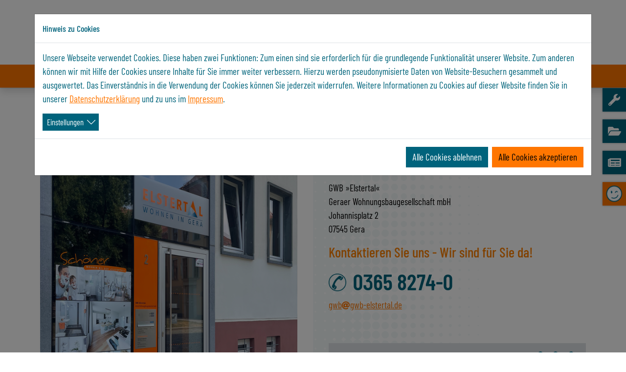

--- FILE ---
content_type: text/css; charset=utf-8
request_url: https://www.gwb-elstertal.de/typo3conf/ext/jn_cookieconsent/Resources/Public/style/jn_cookieconsent.css?1695901002
body_size: 257
content:
@charset "UTF-8";

.jnlazyload-iframe-load{
	position:absolute;
	top:5%;
	width:100%;
	height:100%;
}
.jnlazyload-iframe-load .btn{
	padding:20px 0;
	min-width:230px;
	box-shadow:2px 2px 5px 0 rgba(0,0,0,0.3);
}
/* .jnlazyload-iframe-load .btn:hover{
	--bs-btn-hover-bg:var(--bs-cyan);
	--bs-btn-hover-border-color:var(--bs-cyan);
} */
.jnlazyload-iframe-load + iframe.video-embed-item{
	border:1px solid #faf7f2;
}

--- FILE ---
content_type: text/css; charset=utf-8
request_url: https://www.gwb-elstertal.de/typo3conf/ext/videos/Resources/Public/CSS/videojs-markers-ui.css?1697454163
body_size: 322
content:

.vjs-markers-sidebar {

    display: flex;

}

.vjs-markers-sidebar .video-js {
    flex: 3 1 70%;
}

.vjs-markers-sidebar .vjs-markersui {
    flex: 1 1 30%;
}

.vjs-markersui-item-list {
    list-style: none;
    padding: 0 21px;
}

.vjs-markersui-title-container {
    cursor: pointer;
}

.vjs-markersui-title-container span {
    display: block;
    padding: 10px 0;
}

.vjs-markersui-item.vjs-selected {
    font-weight: bold;
}

.vjs-markersui-item:after {
    content: '';
    display: block;
    height: 1px;
    border-bottom: 1px solid #ccc;
}

.vjs-markersui-vertical {
    overflow-y: auto;
    position: relative;
}

.vjs-markersui-item-list {
    margin: 0;
    position: absolute;
    top: 0;
    bottom: 0;
    left: 20px;
    right: 0;
}

--- FILE ---
content_type: text/css; charset=utf-8
request_url: https://www.gwb-elstertal.de/typo3conf/ext/videos/Resources/Public/CSS/styles.css?1697454163
body_size: 298
content:

.tx-videos__player {
    display: -webkit-box;
    display: -ms-flexbox;
    display: flex;
    -ms-flex-wrap: wrap;
    flex-wrap: wrap;
    -webkit-box-pack: justify;
    -ms-flex-pack: justify;
    justify-content: space-between;
}

.tx-videos__player .video-js {
    -webkit-box-flex: 3;
    -ms-flex: 3 1 70%;
    flex: 3 1 70%;
}

.tx-videos__player .playlist-container {
    -webkit-box-flex: 1;
    -ms-flex: 1 1 30%;
    flex: 1 1 30%;

    padding: 0;

    position: relative;
}

.tx-videos__player .playlist-container .vjs-playlist {
    margin: 0;
    position: absolute;
    top: 0;
    bottom: 0;
    left: 20px;
    right: 0;
}

.vjs-playlist .vjs-selected {
    background-color: #2e5e96;
}

--- FILE ---
content_type: text/css; charset=utf-8
request_url: https://www.gwb-elstertal.de/typo3conf/ext/jn_content_accordion/Resources/Public/style/jn_content_accordion_t3bootstrap.css?1702563724
body_size: 447
content:
@charset "UTF-8";

#content .accordion-wrapper .accordion-header{
	cursor:pointer;
	position:relative;
	margin:0 !important;
	padding:25px 15px;
	background-color:var(--bs-light);
	transition:background 300ms linear;
}
#content .accordion-wrapper .accordion-header::after{
	content:' ';
	display:block;
	position:absolute;
	top:0;
	right:0;
	width:56px;
	height:56px;
	color:var(--primary);
	background:var(--bs-gray-500) url('/fileadmin/template/img/accordion_arrow_black.png') no-repeat center center;
	transition:background 300ms linear;
}
#content .accordion-wrapper .accordion-header h2{
	margin-bottom:0;
}
#content .accordion-wrapper .accordion-header h2,
#content .accordion-wrapper .accordion-header h3,
#content .accordion-wrapper .accordion-header h4,
#content .accordion-wrapper .accordion-header h5{
	font-size: 20px;
	/*display: inline-block;*/
}
#content .accordion-wrapper.open .accordion-header::after{
	background-color:var(--bs-light);
	background-image:url('/fileadmin/template/img/accordion_arrow_minus_black.png');
}
#content .accordion-wrapper.open .accordion-header{
	background-color:var(--bs-gray-500);
}
#content .accordion-wrapper .accordion-content{
	padding:20px 0;
}
#content .accordion-wrapper .accordion-content .container{
	--bs-gutter-x:0;
}

--- FILE ---
content_type: text/css; charset=utf-8
request_url: https://www.gwb-elstertal.de/typo3temp/assets/css/jn_t3bootstrap_sitepackage/main.css?1758022889
body_size: 48174
content:
@charset "UTF-8";
:root{--bs-blue: #0d6efd;--bs-indigo: #6610f2;--bs-purple: #6f42c1;--bs-pink: #d63384;--bs-red: #dc3545;--bs-orange: #fd7e14;--bs-yellow: #ffc107;--bs-green: #198754;--bs-teal: #20c997;--bs-cyan: #0dcaf0;--bs-black: #000;--bs-white: #fff;--bs-gray: #6c757d;--bs-gray-dark: #343a40;--bs-gray-100: #f8f9fa;--bs-gray-200: #e9ecef;--bs-gray-300: #dee2e6;--bs-gray-400: #ced4da;--bs-gray-500: #acbac6;--bs-gray-600: #6c757d;--bs-gray-700: #495057;--bs-gray-800: #343a40;--bs-gray-900: #212529;--bs-primary: #ff7600;--bs-secondary: #00637c;--bs-success: #198754;--bs-info: #0dcaf0;--bs-warning: #ffc107;--bs-danger: #dc3545;--bs-light: #dbe2e7;--bs-dark: #183d4d;--bs-primary-rgb: 255, 118, 0;--bs-secondary-rgb: 0, 99, 124;--bs-success-rgb: 25, 135, 84;--bs-info-rgb: 13, 202, 240;--bs-warning-rgb: 255, 193, 7;--bs-danger-rgb: 220, 53, 69;--bs-light-rgb: 219, 226, 231;--bs-dark-rgb: 24, 61, 77;--bs-white-rgb: 255, 255, 255;--bs-black-rgb: 0, 0, 0;--bs-body-color-rgb: 0, 100, 123;--bs-body-bg-rgb: 255, 255, 255;--bs-font-sans-serif: "Barlow Condensed", Helvetica, Arial, sans-serif;--bs-font-monospace: SFMono-Regular, Menlo, Monaco, Consolas, "Liberation Mono", "Courier New", monospace;--bs-gradient: linear-gradient(180deg, rgba(255, 255, 255, 0.15), rgba(255, 255, 255, 0));--bs-body-font-family: var(--bs-font-sans-serif);--bs-body-font-size:1.2rem;--bs-body-font-weight: 400;--bs-body-line-height: 1.5;--bs-body-color: #00647b;--bs-body-bg: #fff;--bs-border-width: 1px;--bs-border-style: solid;--bs-border-color: #dee2e6;--bs-border-color-translucent: rgba(0, 0, 0, 0.175);--bs-border-radius: 0;--bs-border-radius-sm: 0;--bs-border-radius-lg: 0;--bs-border-radius-xl: 0;--bs-border-radius-2xl: 0;--bs-border-radius-pill: 0;--bs-link-color: #ff7600;--bs-link-hover-color: #cc5e00;--bs-code-color: #d63384;--bs-highlight-bg: #fff3cd}*,*::before,*::after{box-sizing:border-box}@media (prefers-reduced-motion:no-preference){:root{scroll-behavior:smooth}}body{margin:0;font-family:var(--bs-body-font-family);font-size:var(--bs-body-font-size);font-weight:var(--bs-body-font-weight);line-height:var(--bs-body-line-height);color:var(--bs-body-color);text-align:var(--bs-body-text-align);background-color:var(--bs-body-bg);-webkit-text-size-adjust:100%;-webkit-tap-highlight-color:rgba(0, 0, 0, 0)}hr{margin:1rem 0;color:inherit;border:0;border-top:1px solid;opacity:0.25}h1,.h1,h2,.h2,h3,.h3,#content .frame-type-menu_subpages .nav .nav-item .nav-link,h4,.h4,h5,.h5,h6,.h6{margin-top:0;margin-bottom:0.5rem;font-weight:500;line-height:1.2;color:#00637c}h1,.h1{font-size:calc(1.325rem + 0.9vw)}@media (min-width:1200px){h1,.h1{font-size:2rem}}h2,.h2{font-size:calc(1.305rem + 0.66vw)}@media (min-width:1200px){h2,.h2{font-size:1.8rem}}h3,.h3,#content .frame-type-menu_subpages .nav .nav-item .nav-link{font-size:calc(1.275rem + 0.3vw)}@media (min-width:1200px){h3,.h3,#content .frame-type-menu_subpages .nav .nav-item .nav-link{font-size:1.5rem}}h4,.h4{font-size:calc(1.255rem + 0.06vw)}@media (min-width:1200px){h4,.h4{font-size:1.3rem}}h5,.h5{font-size:1.1rem}h6,.h6{font-size:1rem}p{margin-top:0;margin-bottom:1rem}abbr[title]{text-decoration:underline dotted;cursor:help;text-decoration-skip-ink:none}address{margin-bottom:1rem;font-style:normal;line-height:inherit}ol,ul{padding-left:2rem}ol,ul,dl{margin-top:0;margin-bottom:1rem}ol ol,ul ul,ol ul,ul ol{margin-bottom:0}dt{font-weight:700}dd{margin-bottom:0.5rem;margin-left:0}blockquote{margin:0 0 1rem}b,strong{font-weight:bolder}small,.small{font-size:0.875em}mark,.mark{padding:0.1875em;background-color:var(--bs-highlight-bg)}sub,sup{position:relative;font-size:0.75em;line-height:0;vertical-align:baseline}sub{bottom:-0.25em}sup{top:-0.5em}a{color:var(--bs-link-color);text-decoration:underline}a:hover{color:var(--bs-link-hover-color)}a:not([href]):not([class]),a:not([href]):not([class]):hover{color:inherit;text-decoration:none}pre,code,kbd,samp{font-family:var(--bs-font-monospace);font-size:1em}pre{display:block;margin-top:0;margin-bottom:1rem;overflow:auto;font-size:0.875em}pre code{font-size:inherit;color:inherit;word-break:normal}code{font-size:0.875em;color:var(--bs-code-color);word-wrap:break-word}a>code{color:inherit}kbd{padding:0.1875rem 0.375rem;font-size:0.875em;color:var(--bs-body-bg);background-color:var(--bs-body-color);border-radius:0}kbd kbd{padding:0;font-size:1em}figure{margin:0 0 1rem}img,svg{vertical-align:middle}table{caption-side:bottom;border-collapse:collapse}caption{padding-top:0.5rem;padding-bottom:0.5rem;color:#6c757d;text-align:left}th{text-align:inherit;text-align:-webkit-match-parent}thead,tbody,tfoot,tr,td,th{border-color:inherit;border-style:solid;border-width:0}label{display:inline-block}button{border-radius:0}button:focus:not(:focus-visible){outline:0}input,button,select,optgroup,textarea{margin:0;font-family:inherit;font-size:inherit;line-height:inherit}button,select{text-transform:none}[role="button"]{cursor:pointer}select{word-wrap:normal}select:disabled{opacity:1}[list]:not([type="date"]):not([type="datetime-local"]):not([type="month"]):not([type="week"]):not([type="time"])::-webkit-calendar-picker-indicator{display:none !important}button,[type="button"],[type="reset"],[type="submit"]{-webkit-appearance:button}button:not(:disabled),[type="button"]:not(:disabled),[type="reset"]:not(:disabled),[type="submit"]:not(:disabled){cursor:pointer}::-moz-focus-inner{padding:0;border-style:none}textarea{resize:vertical}fieldset{min-width:0;padding:0;margin:0;border:0}legend{float:left;width:100%;padding:0;margin-bottom:0.5rem;font-size:calc(1.275rem + 0.3vw);line-height:inherit}@media (min-width:1200px){legend{font-size:1.5rem}}legend+*{clear:left}::-webkit-datetime-edit-fields-wrapper,::-webkit-datetime-edit-text,::-webkit-datetime-edit-minute,::-webkit-datetime-edit-hour-field,::-webkit-datetime-edit-day-field,::-webkit-datetime-edit-month-field,::-webkit-datetime-edit-year-field{padding:0}::-webkit-inner-spin-button{height:auto}[type="search"]{outline-offset:-2px;-webkit-appearance:textfield}::-webkit-search-decoration{-webkit-appearance:none}::-webkit-color-swatch-wrapper{padding:0}::file-selector-button{font:inherit;-webkit-appearance:button}output{display:inline-block}iframe{border:0}summary{display:list-item;cursor:pointer}progress{vertical-align:baseline}[hidden]{display:none !important}.container,.container-fluid,.container-sm,.container-md,.container-lg,.container-xl,.container-xxl{--bs-gutter-x: 1.5rem;--bs-gutter-y: 0;width:100%;padding-right:calc(var(--bs-gutter-x) * .5);padding-left:calc(var(--bs-gutter-x) * .5);margin-right:auto;margin-left:auto}@media (min-width:576px){.container,.container-sm{max-width:540px}}@media (min-width:768px){.container,.container-sm,.container-md{max-width:720px}}@media (min-width:992px){.container,.container-sm,.container-md,.container-lg{max-width:960px}}@media (min-width:1200px){.container,.container-sm,.container-md,.container-lg,.container-xl{max-width:1140px}}@media (min-width:1400px){.container,.container-sm,.container-md,.container-lg,.container-xl,.container-xxl{max-width:1320px}}.fade{transition:opacity 0.15s linear}@media (prefers-reduced-motion:reduce){.fade{transition:none}}.fade:not(.show){opacity:0}.collapse:not(.show){display:none}.collapsing{height:0;overflow:hidden;transition:height 0.35s ease}@media (prefers-reduced-motion:reduce){.collapsing{transition:none}}.collapsing.collapse-horizontal{width:0;height:auto;transition:width 0.35s ease}@media (prefers-reduced-motion:reduce){.collapsing.collapse-horizontal{transition:none}}.row{--bs-gutter-x: 1.5rem;--bs-gutter-y: 0;display:flex;flex-wrap:wrap;margin-top:calc(-1 * var(--bs-gutter-y));margin-right:calc(-.5 * var(--bs-gutter-x));margin-left:calc(-.5 * var(--bs-gutter-x))}.row>*{flex-shrink:0;width:100%;max-width:100%;padding-right:calc(var(--bs-gutter-x) * .5);padding-left:calc(var(--bs-gutter-x) * .5);margin-top:var(--bs-gutter-y)}.col{flex:1 0 0%}.row-cols-auto>*{flex:0 0 auto;width:auto}.row-cols-1>*{flex:0 0 auto;width:100%}.row-cols-2>*{flex:0 0 auto;width:50%}.row-cols-3>*{flex:0 0 auto;width:33.3333333333%}.row-cols-4>*{flex:0 0 auto;width:25%}.row-cols-5>*{flex:0 0 auto;width:20%}.row-cols-6>*{flex:0 0 auto;width:16.6666666667%}.col-auto{flex:0 0 auto;width:auto}.col-1{flex:0 0 auto;width:8.33333333%}.col-2{flex:0 0 auto;width:16.66666667%}.col-3{flex:0 0 auto;width:25%}.col-4{flex:0 0 auto;width:33.33333333%}.col-5{flex:0 0 auto;width:41.66666667%}.col-6{flex:0 0 auto;width:50%}.col-7{flex:0 0 auto;width:58.33333333%}.col-8{flex:0 0 auto;width:66.66666667%}.col-9{flex:0 0 auto;width:75%}.col-10{flex:0 0 auto;width:83.33333333%}.col-11{flex:0 0 auto;width:91.66666667%}.col-12{flex:0 0 auto;width:100%}.offset-1{margin-left:8.33333333%}.offset-2{margin-left:16.66666667%}.offset-3{margin-left:25%}.offset-4{margin-left:33.33333333%}.offset-5{margin-left:41.66666667%}.offset-6{margin-left:50%}.offset-7{margin-left:58.33333333%}.offset-8{margin-left:66.66666667%}.offset-9{margin-left:75%}.offset-10{margin-left:83.33333333%}.offset-11{margin-left:91.66666667%}.g-0,.gx-0{--bs-gutter-x: 0}.g-0,.gy-0{--bs-gutter-y: 0}.g-1,.gx-1{--bs-gutter-x: 0.25rem}.g-1,.gy-1{--bs-gutter-y: 0.25rem}.g-2,.gx-2{--bs-gutter-x: 0.5rem}.g-2,.gy-2{--bs-gutter-y: 0.5rem}.g-3,.gx-3{--bs-gutter-x: 1rem}.g-3,.gy-3{--bs-gutter-y: 1rem}.g-4,.gx-4{--bs-gutter-x: 1.5rem}.g-4,.gy-4{--bs-gutter-y: 1.5rem}.g-5,.gx-5{--bs-gutter-x: 3rem}.g-5,.gy-5{--bs-gutter-y: 3rem}.g-6,.gx-6{--bs-gutter-x: 4rem}.g-6,.gy-6{--bs-gutter-y: 4rem}.g-7,.gx-7{--bs-gutter-x: 5rem}.g-7,.gy-7{--bs-gutter-y: 5rem}@media (min-width:576px){.col-sm{flex:1 0 0%}.row-cols-sm-auto>*{flex:0 0 auto;width:auto}.row-cols-sm-1>*{flex:0 0 auto;width:100%}.row-cols-sm-2>*{flex:0 0 auto;width:50%}.row-cols-sm-3>*{flex:0 0 auto;width:33.3333333333%}.row-cols-sm-4>*{flex:0 0 auto;width:25%}.row-cols-sm-5>*{flex:0 0 auto;width:20%}.row-cols-sm-6>*{flex:0 0 auto;width:16.6666666667%}.col-sm-auto{flex:0 0 auto;width:auto}.col-sm-1{flex:0 0 auto;width:8.33333333%}.col-sm-2{flex:0 0 auto;width:16.66666667%}.col-sm-3{flex:0 0 auto;width:25%}.col-sm-4{flex:0 0 auto;width:33.33333333%}.col-sm-5{flex:0 0 auto;width:41.66666667%}.col-sm-6{flex:0 0 auto;width:50%}.col-sm-7{flex:0 0 auto;width:58.33333333%}.col-sm-8{flex:0 0 auto;width:66.66666667%}.col-sm-9{flex:0 0 auto;width:75%}.col-sm-10{flex:0 0 auto;width:83.33333333%}.col-sm-11{flex:0 0 auto;width:91.66666667%}.col-sm-12{flex:0 0 auto;width:100%}.offset-sm-0{margin-left:0}.offset-sm-1{margin-left:8.33333333%}.offset-sm-2{margin-left:16.66666667%}.offset-sm-3{margin-left:25%}.offset-sm-4{margin-left:33.33333333%}.offset-sm-5{margin-left:41.66666667%}.offset-sm-6{margin-left:50%}.offset-sm-7{margin-left:58.33333333%}.offset-sm-8{margin-left:66.66666667%}.offset-sm-9{margin-left:75%}.offset-sm-10{margin-left:83.33333333%}.offset-sm-11{margin-left:91.66666667%}.g-sm-0,.gx-sm-0{--bs-gutter-x: 0}.g-sm-0,.gy-sm-0{--bs-gutter-y: 0}.g-sm-1,.gx-sm-1{--bs-gutter-x: 0.25rem}.g-sm-1,.gy-sm-1{--bs-gutter-y: 0.25rem}.g-sm-2,.gx-sm-2{--bs-gutter-x: 0.5rem}.g-sm-2,.gy-sm-2{--bs-gutter-y: 0.5rem}.g-sm-3,.gx-sm-3{--bs-gutter-x: 1rem}.g-sm-3,.gy-sm-3{--bs-gutter-y: 1rem}.g-sm-4,.gx-sm-4{--bs-gutter-x: 1.5rem}.g-sm-4,.gy-sm-4{--bs-gutter-y: 1.5rem}.g-sm-5,.gx-sm-5{--bs-gutter-x: 3rem}.g-sm-5,.gy-sm-5{--bs-gutter-y: 3rem}.g-sm-6,.gx-sm-6{--bs-gutter-x: 4rem}.g-sm-6,.gy-sm-6{--bs-gutter-y: 4rem}.g-sm-7,.gx-sm-7{--bs-gutter-x: 5rem}.g-sm-7,.gy-sm-7{--bs-gutter-y: 5rem}}@media (min-width:768px){.col-md{flex:1 0 0%}.row-cols-md-auto>*{flex:0 0 auto;width:auto}.row-cols-md-1>*{flex:0 0 auto;width:100%}.row-cols-md-2>*{flex:0 0 auto;width:50%}.row-cols-md-3>*{flex:0 0 auto;width:33.3333333333%}.row-cols-md-4>*{flex:0 0 auto;width:25%}.row-cols-md-5>*{flex:0 0 auto;width:20%}.row-cols-md-6>*{flex:0 0 auto;width:16.6666666667%}.col-md-auto{flex:0 0 auto;width:auto}.col-md-1{flex:0 0 auto;width:8.33333333%}.col-md-2{flex:0 0 auto;width:16.66666667%}.col-md-3{flex:0 0 auto;width:25%}.col-md-4{flex:0 0 auto;width:33.33333333%}.col-md-5{flex:0 0 auto;width:41.66666667%}.col-md-6{flex:0 0 auto;width:50%}.col-md-7{flex:0 0 auto;width:58.33333333%}.col-md-8{flex:0 0 auto;width:66.66666667%}.col-md-9{flex:0 0 auto;width:75%}.col-md-10{flex:0 0 auto;width:83.33333333%}.col-md-11{flex:0 0 auto;width:91.66666667%}.col-md-12{flex:0 0 auto;width:100%}.offset-md-0{margin-left:0}.offset-md-1{margin-left:8.33333333%}.offset-md-2{margin-left:16.66666667%}.offset-md-3{margin-left:25%}.offset-md-4{margin-left:33.33333333%}.offset-md-5{margin-left:41.66666667%}.offset-md-6{margin-left:50%}.offset-md-7{margin-left:58.33333333%}.offset-md-8{margin-left:66.66666667%}.offset-md-9{margin-left:75%}.offset-md-10{margin-left:83.33333333%}.offset-md-11{margin-left:91.66666667%}.g-md-0,.gx-md-0{--bs-gutter-x: 0}.g-md-0,.gy-md-0{--bs-gutter-y: 0}.g-md-1,.gx-md-1{--bs-gutter-x: 0.25rem}.g-md-1,.gy-md-1{--bs-gutter-y: 0.25rem}.g-md-2,.gx-md-2{--bs-gutter-x: 0.5rem}.g-md-2,.gy-md-2{--bs-gutter-y: 0.5rem}.g-md-3,.gx-md-3{--bs-gutter-x: 1rem}.g-md-3,.gy-md-3{--bs-gutter-y: 1rem}.g-md-4,.gx-md-4{--bs-gutter-x: 1.5rem}.g-md-4,.gy-md-4{--bs-gutter-y: 1.5rem}.g-md-5,.gx-md-5{--bs-gutter-x: 3rem}.g-md-5,.gy-md-5{--bs-gutter-y: 3rem}.g-md-6,.gx-md-6{--bs-gutter-x: 4rem}.g-md-6,.gy-md-6{--bs-gutter-y: 4rem}.g-md-7,.gx-md-7{--bs-gutter-x: 5rem}.g-md-7,.gy-md-7{--bs-gutter-y: 5rem}}@media (min-width:992px){.col-lg{flex:1 0 0%}.row-cols-lg-auto>*{flex:0 0 auto;width:auto}.row-cols-lg-1>*{flex:0 0 auto;width:100%}.row-cols-lg-2>*{flex:0 0 auto;width:50%}.row-cols-lg-3>*{flex:0 0 auto;width:33.3333333333%}.row-cols-lg-4>*{flex:0 0 auto;width:25%}.row-cols-lg-5>*{flex:0 0 auto;width:20%}.row-cols-lg-6>*{flex:0 0 auto;width:16.6666666667%}.col-lg-auto{flex:0 0 auto;width:auto}.col-lg-1{flex:0 0 auto;width:8.33333333%}.col-lg-2{flex:0 0 auto;width:16.66666667%}.col-lg-3{flex:0 0 auto;width:25%}.col-lg-4{flex:0 0 auto;width:33.33333333%}.col-lg-5{flex:0 0 auto;width:41.66666667%}.col-lg-6{flex:0 0 auto;width:50%}.col-lg-7{flex:0 0 auto;width:58.33333333%}.col-lg-8{flex:0 0 auto;width:66.66666667%}.col-lg-9{flex:0 0 auto;width:75%}.col-lg-10{flex:0 0 auto;width:83.33333333%}.col-lg-11{flex:0 0 auto;width:91.66666667%}.col-lg-12{flex:0 0 auto;width:100%}.offset-lg-0{margin-left:0}.offset-lg-1{margin-left:8.33333333%}.offset-lg-2{margin-left:16.66666667%}.offset-lg-3{margin-left:25%}.offset-lg-4{margin-left:33.33333333%}.offset-lg-5{margin-left:41.66666667%}.offset-lg-6{margin-left:50%}.offset-lg-7{margin-left:58.33333333%}.offset-lg-8{margin-left:66.66666667%}.offset-lg-9{margin-left:75%}.offset-lg-10{margin-left:83.33333333%}.offset-lg-11{margin-left:91.66666667%}.g-lg-0,.gx-lg-0{--bs-gutter-x: 0}.g-lg-0,.gy-lg-0{--bs-gutter-y: 0}.g-lg-1,.gx-lg-1{--bs-gutter-x: 0.25rem}.g-lg-1,.gy-lg-1{--bs-gutter-y: 0.25rem}.g-lg-2,.gx-lg-2{--bs-gutter-x: 0.5rem}.g-lg-2,.gy-lg-2{--bs-gutter-y: 0.5rem}.g-lg-3,.gx-lg-3{--bs-gutter-x: 1rem}.g-lg-3,.gy-lg-3{--bs-gutter-y: 1rem}.g-lg-4,.gx-lg-4{--bs-gutter-x: 1.5rem}.g-lg-4,.gy-lg-4{--bs-gutter-y: 1.5rem}.g-lg-5,.gx-lg-5{--bs-gutter-x: 3rem}.g-lg-5,.gy-lg-5{--bs-gutter-y: 3rem}.g-lg-6,.gx-lg-6{--bs-gutter-x: 4rem}.g-lg-6,.gy-lg-6{--bs-gutter-y: 4rem}.g-lg-7,.gx-lg-7{--bs-gutter-x: 5rem}.g-lg-7,.gy-lg-7{--bs-gutter-y: 5rem}}@media (min-width:1200px){.col-xl{flex:1 0 0%}.row-cols-xl-auto>*{flex:0 0 auto;width:auto}.row-cols-xl-1>*{flex:0 0 auto;width:100%}.row-cols-xl-2>*{flex:0 0 auto;width:50%}.row-cols-xl-3>*{flex:0 0 auto;width:33.3333333333%}.row-cols-xl-4>*{flex:0 0 auto;width:25%}.row-cols-xl-5>*{flex:0 0 auto;width:20%}.row-cols-xl-6>*{flex:0 0 auto;width:16.6666666667%}.col-xl-auto{flex:0 0 auto;width:auto}.col-xl-1{flex:0 0 auto;width:8.33333333%}.col-xl-2{flex:0 0 auto;width:16.66666667%}.col-xl-3{flex:0 0 auto;width:25%}.col-xl-4{flex:0 0 auto;width:33.33333333%}.col-xl-5{flex:0 0 auto;width:41.66666667%}.col-xl-6{flex:0 0 auto;width:50%}.col-xl-7{flex:0 0 auto;width:58.33333333%}.col-xl-8{flex:0 0 auto;width:66.66666667%}.col-xl-9{flex:0 0 auto;width:75%}.col-xl-10{flex:0 0 auto;width:83.33333333%}.col-xl-11{flex:0 0 auto;width:91.66666667%}.col-xl-12{flex:0 0 auto;width:100%}.offset-xl-0{margin-left:0}.offset-xl-1{margin-left:8.33333333%}.offset-xl-2{margin-left:16.66666667%}.offset-xl-3{margin-left:25%}.offset-xl-4{margin-left:33.33333333%}.offset-xl-5{margin-left:41.66666667%}.offset-xl-6{margin-left:50%}.offset-xl-7{margin-left:58.33333333%}.offset-xl-8{margin-left:66.66666667%}.offset-xl-9{margin-left:75%}.offset-xl-10{margin-left:83.33333333%}.offset-xl-11{margin-left:91.66666667%}.g-xl-0,.gx-xl-0{--bs-gutter-x: 0}.g-xl-0,.gy-xl-0{--bs-gutter-y: 0}.g-xl-1,.gx-xl-1{--bs-gutter-x: 0.25rem}.g-xl-1,.gy-xl-1{--bs-gutter-y: 0.25rem}.g-xl-2,.gx-xl-2{--bs-gutter-x: 0.5rem}.g-xl-2,.gy-xl-2{--bs-gutter-y: 0.5rem}.g-xl-3,.gx-xl-3{--bs-gutter-x: 1rem}.g-xl-3,.gy-xl-3{--bs-gutter-y: 1rem}.g-xl-4,.gx-xl-4{--bs-gutter-x: 1.5rem}.g-xl-4,.gy-xl-4{--bs-gutter-y: 1.5rem}.g-xl-5,.gx-xl-5{--bs-gutter-x: 3rem}.g-xl-5,.gy-xl-5{--bs-gutter-y: 3rem}.g-xl-6,.gx-xl-6{--bs-gutter-x: 4rem}.g-xl-6,.gy-xl-6{--bs-gutter-y: 4rem}.g-xl-7,.gx-xl-7{--bs-gutter-x: 5rem}.g-xl-7,.gy-xl-7{--bs-gutter-y: 5rem}}@media (min-width:1400px){.col-xxl{flex:1 0 0%}.row-cols-xxl-auto>*{flex:0 0 auto;width:auto}.row-cols-xxl-1>*{flex:0 0 auto;width:100%}.row-cols-xxl-2>*{flex:0 0 auto;width:50%}.row-cols-xxl-3>*{flex:0 0 auto;width:33.3333333333%}.row-cols-xxl-4>*{flex:0 0 auto;width:25%}.row-cols-xxl-5>*{flex:0 0 auto;width:20%}.row-cols-xxl-6>*{flex:0 0 auto;width:16.6666666667%}.col-xxl-auto{flex:0 0 auto;width:auto}.col-xxl-1{flex:0 0 auto;width:8.33333333%}.col-xxl-2{flex:0 0 auto;width:16.66666667%}.col-xxl-3{flex:0 0 auto;width:25%}.col-xxl-4{flex:0 0 auto;width:33.33333333%}.col-xxl-5{flex:0 0 auto;width:41.66666667%}.col-xxl-6{flex:0 0 auto;width:50%}.col-xxl-7{flex:0 0 auto;width:58.33333333%}.col-xxl-8{flex:0 0 auto;width:66.66666667%}.col-xxl-9{flex:0 0 auto;width:75%}.col-xxl-10{flex:0 0 auto;width:83.33333333%}.col-xxl-11{flex:0 0 auto;width:91.66666667%}.col-xxl-12{flex:0 0 auto;width:100%}.offset-xxl-0{margin-left:0}.offset-xxl-1{margin-left:8.33333333%}.offset-xxl-2{margin-left:16.66666667%}.offset-xxl-3{margin-left:25%}.offset-xxl-4{margin-left:33.33333333%}.offset-xxl-5{margin-left:41.66666667%}.offset-xxl-6{margin-left:50%}.offset-xxl-7{margin-left:58.33333333%}.offset-xxl-8{margin-left:66.66666667%}.offset-xxl-9{margin-left:75%}.offset-xxl-10{margin-left:83.33333333%}.offset-xxl-11{margin-left:91.66666667%}.g-xxl-0,.gx-xxl-0{--bs-gutter-x: 0}.g-xxl-0,.gy-xxl-0{--bs-gutter-y: 0}.g-xxl-1,.gx-xxl-1{--bs-gutter-x: 0.25rem}.g-xxl-1,.gy-xxl-1{--bs-gutter-y: 0.25rem}.g-xxl-2,.gx-xxl-2{--bs-gutter-x: 0.5rem}.g-xxl-2,.gy-xxl-2{--bs-gutter-y: 0.5rem}.g-xxl-3,.gx-xxl-3{--bs-gutter-x: 1rem}.g-xxl-3,.gy-xxl-3{--bs-gutter-y: 1rem}.g-xxl-4,.gx-xxl-4{--bs-gutter-x: 1.5rem}.g-xxl-4,.gy-xxl-4{--bs-gutter-y: 1.5rem}.g-xxl-5,.gx-xxl-5{--bs-gutter-x: 3rem}.g-xxl-5,.gy-xxl-5{--bs-gutter-y: 3rem}.g-xxl-6,.gx-xxl-6{--bs-gutter-x: 4rem}.g-xxl-6,.gy-xxl-6{--bs-gutter-y: 4rem}.g-xxl-7,.gx-xxl-7{--bs-gutter-x: 5rem}.g-xxl-7,.gy-xxl-7{--bs-gutter-y: 5rem}}.align-baseline{vertical-align:baseline !important}.align-top{vertical-align:top !important}.align-middle{vertical-align:middle !important}.align-bottom{vertical-align:bottom !important}.align-text-bottom{vertical-align:text-bottom !important}.align-text-top{vertical-align:text-top !important}.float-start{float:left !important}.float-end{float:right !important}.float-none{float:none !important}.opacity-0{opacity:0 !important}.opacity-25{opacity:0.25 !important}.opacity-50{opacity:0.5 !important}.opacity-75{opacity:0.75 !important}.opacity-100{opacity:1 !important}.overflow-auto{overflow:auto !important}.overflow-hidden{overflow:hidden !important}.overflow-visible{overflow:visible !important}.overflow-scroll{overflow:scroll !important}.d-inline{display:inline !important}.d-inline-block{display:inline-block !important}.d-block{display:block !important}.d-grid{display:grid !important}.d-table{display:table !important}.d-table-row{display:table-row !important}.d-table-cell{display:table-cell !important}.d-flex{display:flex !important}.d-inline-flex{display:inline-flex !important}.d-none{display:none !important}.shadow{box-shadow:0 0.5rem 1rem rgba(0, 0, 0, 0.15) !important}.shadow-sm{box-shadow:0 0 0.5rem rgba(0, 0, 0, 0.25) !important}.shadow-lg{box-shadow:0 1rem 3rem rgba(0, 0, 0, 0.175) !important}.shadow-none{box-shadow:none !important}.position-static{position:static !important}.position-relative{position:relative !important}.position-absolute{position:absolute !important}.position-fixed{position:fixed !important}.position-sticky{position:sticky !important}.top-0{top:0 !important}.top-50{top:50% !important}.top-100{top:100% !important}.bottom-0{bottom:0 !important}.bottom-50{bottom:50% !important}.bottom-100{bottom:100% !important}.start-0{left:0 !important}.start-50{left:50% !important}.start-100{left:100% !important}.end-0{right:0 !important}.end-50{right:50% !important}.end-100{right:100% !important}.translate-middle{transform:translate(-50%, -50%) !important}.translate-middle-x{transform:translateX(-50%) !important}.translate-middle-y{transform:translateY(-50%) !important}.border{border:var(--bs-border-width) var(--bs-border-style) var(--bs-border-color) !important}.border-0{border:0 !important}.border-top{border-top:var(--bs-border-width) var(--bs-border-style) var(--bs-border-color) !important}.border-top-0{border-top:0 !important}.border-end{border-right:var(--bs-border-width) var(--bs-border-style) var(--bs-border-color) !important}.border-end-0{border-right:0 !important}.border-bottom,#content .frame-type-menu_subpages .nav .nav-item .nav-link{border-bottom:var(--bs-border-width) var(--bs-border-style) var(--bs-border-color) !important}.border-bottom-0{border-bottom:0 !important}.border-start{border-left:var(--bs-border-width) var(--bs-border-style) var(--bs-border-color) !important}.border-start-0{border-left:0 !important}.border-primary,#content .frame-type-menu_subpages .nav .nav-item .nav-link{--bs-border-opacity: 1;border-color:rgba(var(--bs-primary-rgb), var(--bs-border-opacity)) !important}.border-secondary{--bs-border-opacity: 1;border-color:rgba(var(--bs-secondary-rgb), var(--bs-border-opacity)) !important}.border-success{--bs-border-opacity: 1;border-color:rgba(var(--bs-success-rgb), var(--bs-border-opacity)) !important}.border-info{--bs-border-opacity: 1;border-color:rgba(var(--bs-info-rgb), var(--bs-border-opacity)) !important}.border-warning{--bs-border-opacity: 1;border-color:rgba(var(--bs-warning-rgb), var(--bs-border-opacity)) !important}.border-danger{--bs-border-opacity: 1;border-color:rgba(var(--bs-danger-rgb), var(--bs-border-opacity)) !important}.border-light{--bs-border-opacity: 1;border-color:rgba(var(--bs-light-rgb), var(--bs-border-opacity)) !important}.border-dark{--bs-border-opacity: 1;border-color:rgba(var(--bs-dark-rgb), var(--bs-border-opacity)) !important}.border-white{--bs-border-opacity: 1;border-color:rgba(var(--bs-white-rgb), var(--bs-border-opacity)) !important}.border-1{--bs-border-width: 1px}.border-2,#content .frame-type-menu_subpages .nav .nav-item .nav-link{--bs-border-width: 2px}.border-3{--bs-border-width: 3px}.border-4{--bs-border-width: 4px}.border-5{--bs-border-width: 5px}.border-opacity-10{--bs-border-opacity: 0.1}.border-opacity-25{--bs-border-opacity: 0.25}.border-opacity-50{--bs-border-opacity: 0.5}.border-opacity-75{--bs-border-opacity: 0.75}.border-opacity-100{--bs-border-opacity: 1}.w-25{width:25% !important}.w-50{width:50% !important}.w-75{width:75% !important}.w-100{width:100% !important}.w-auto{width:auto !important}.mw-100{max-width:100% !important}.vw-100{width:100vw !important}.min-vw-100{min-width:100vw !important}.h-25{height:25% !important}.h-50{height:50% !important}.h-75{height:75% !important}.h-100{height:100% !important}.h-auto{height:auto !important}.mh-100{max-height:100% !important}.vh-100{height:100vh !important}.min-vh-100{min-height:100vh !important}.flex-fill{flex:1 1 auto !important}.flex-row{flex-direction:row !important}.flex-column{flex-direction:column !important}.flex-row-reverse{flex-direction:row-reverse !important}.flex-column-reverse{flex-direction:column-reverse !important}.flex-grow-0{flex-grow:0 !important}.flex-grow-1{flex-grow:1 !important}.flex-shrink-0{flex-shrink:0 !important}.flex-shrink-1{flex-shrink:1 !important}.flex-wrap{flex-wrap:wrap !important}.flex-nowrap{flex-wrap:nowrap !important}.flex-wrap-reverse{flex-wrap:wrap-reverse !important}.justify-content-start{justify-content:flex-start !important}.justify-content-end{justify-content:flex-end !important}.justify-content-center{justify-content:center !important}.justify-content-between{justify-content:space-between !important}.justify-content-around{justify-content:space-around !important}.justify-content-evenly{justify-content:space-evenly !important}.align-items-start{align-items:flex-start !important}.align-items-end{align-items:flex-end !important}.align-items-center{align-items:center !important}.align-items-baseline{align-items:baseline !important}.align-items-stretch{align-items:stretch !important}.align-content-start{align-content:flex-start !important}.align-content-end{align-content:flex-end !important}.align-content-center{align-content:center !important}.align-content-between{align-content:space-between !important}.align-content-around{align-content:space-around !important}.align-content-stretch{align-content:stretch !important}.align-self-auto{align-self:auto !important}.align-self-start{align-self:flex-start !important}.align-self-end{align-self:flex-end !important}.align-self-center{align-self:center !important}.align-self-baseline{align-self:baseline !important}.align-self-stretch{align-self:stretch !important}.order-first{order:-1 !important}.order-0{order:0 !important}.order-1{order:1 !important}.order-2{order:2 !important}.order-3{order:3 !important}.order-4{order:4 !important}.order-5{order:5 !important}.order-last{order:6 !important}.m-0{margin:0 !important}.m-1{margin:0.25rem !important}.m-2{margin:0.5rem !important}.m-3{margin:1rem !important}.m-4{margin:1.5rem !important}.m-5{margin:3rem !important}.m-6{margin:4rem !important}.m-7{margin:5rem !important}.m-auto{margin:auto !important}.mx-0{margin-right:0 !important;margin-left:0 !important}.mx-1{margin-right:0.25rem !important;margin-left:0.25rem !important}.mx-2{margin-right:0.5rem !important;margin-left:0.5rem !important}.mx-3{margin-right:1rem !important;margin-left:1rem !important}.mx-4{margin-right:1.5rem !important;margin-left:1.5rem !important}.mx-5{margin-right:3rem !important;margin-left:3rem !important}.mx-6{margin-right:4rem !important;margin-left:4rem !important}.mx-7{margin-right:5rem !important;margin-left:5rem !important}.mx-auto,.center-block{margin-right:auto !important;margin-left:auto !important}.my-0{margin-top:0 !important;margin-bottom:0 !important}.my-1{margin-top:0.25rem !important;margin-bottom:0.25rem !important}.my-2{margin-top:0.5rem !important;margin-bottom:0.5rem !important}.my-3{margin-top:1rem !important;margin-bottom:1rem !important}.my-4{margin-top:1.5rem !important;margin-bottom:1.5rem !important}.my-5{margin-top:3rem !important;margin-bottom:3rem !important}.my-6{margin-top:4rem !important;margin-bottom:4rem !important}.my-7{margin-top:5rem !important;margin-bottom:5rem !important}.my-auto{margin-top:auto !important;margin-bottom:auto !important}.mt-0{margin-top:0 !important}.mt-1{margin-top:0.25rem !important}.mt-2{margin-top:0.5rem !important}.mt-3{margin-top:1rem !important}.mt-4{margin-top:1.5rem !important}.mt-5{margin-top:3rem !important}.mt-6{margin-top:4rem !important}.mt-7{margin-top:5rem !important}.mt-auto{margin-top:auto !important}.me-0{margin-right:0 !important}.me-1{margin-right:0.25rem !important}.me-2{margin-right:0.5rem !important}.me-3{margin-right:1rem !important}.me-4{margin-right:1.5rem !important}.me-5{margin-right:3rem !important}.me-6{margin-right:4rem !important}.me-7{margin-right:5rem !important}.me-auto{margin-right:auto !important}.mb-0{margin-bottom:0 !important}.mb-1{margin-bottom:0.25rem !important}.mb-2{margin-bottom:0.5rem !important}.mb-3{margin-bottom:1rem !important}.mb-4{margin-bottom:1.5rem !important}.mb-5{margin-bottom:3rem !important}.mb-6{margin-bottom:4rem !important}.mb-7{margin-bottom:5rem !important}.mb-auto{margin-bottom:auto !important}.ms-0{margin-left:0 !important}.ms-1{margin-left:0.25rem !important}.ms-2{margin-left:0.5rem !important}.ms-3{margin-left:1rem !important}.ms-4{margin-left:1.5rem !important}.ms-5{margin-left:3rem !important}.ms-6{margin-left:4rem !important}.ms-7{margin-left:5rem !important}.ms-auto{margin-left:auto !important}.p-0{padding:0 !important}.p-1{padding:0.25rem !important}.p-2{padding:0.5rem !important}.p-3{padding:1rem !important}.p-4{padding:1.5rem !important}.p-5{padding:3rem !important}.p-6{padding:4rem !important}.p-7{padding:5rem !important}.px-0,#content .frame-type-menu_subpages .nav .nav-item .nav-link{padding-right:0 !important;padding-left:0 !important}.px-1{padding-right:0.25rem !important;padding-left:0.25rem !important}.px-2{padding-right:0.5rem !important;padding-left:0.5rem !important}.px-3{padding-right:1rem !important;padding-left:1rem !important}.px-4{padding-right:1.5rem !important;padding-left:1.5rem !important}.px-5{padding-right:3rem !important;padding-left:3rem !important}.px-6{padding-right:4rem !important;padding-left:4rem !important}.px-7{padding-right:5rem !important;padding-left:5rem !important}.py-0{padding-top:0 !important;padding-bottom:0 !important}.py-1{padding-top:0.25rem !important;padding-bottom:0.25rem !important}.py-2{padding-top:0.5rem !important;padding-bottom:0.5rem !important}.py-3{padding-top:1rem !important;padding-bottom:1rem !important}.py-4{padding-top:1.5rem !important;padding-bottom:1.5rem !important}.py-5{padding-top:3rem !important;padding-bottom:3rem !important}.py-6{padding-top:4rem !important;padding-bottom:4rem !important}.py-7{padding-top:5rem !important;padding-bottom:5rem !important}.pt-0{padding-top:0 !important}.pt-1{padding-top:0.25rem !important}.pt-2,#content .frame-type-menu_subpages .nav .nav-item .nav-link{padding-top:0.5rem !important}.pt-3{padding-top:1rem !important}.pt-4{padding-top:1.5rem !important}.pt-5{padding-top:3rem !important}.pt-6{padding-top:4rem !important}.pt-7{padding-top:5rem !important}.pe-0{padding-right:0 !important}.pe-1{padding-right:0.25rem !important}.pe-2{padding-right:0.5rem !important}.pe-3{padding-right:1rem !important}.pe-4{padding-right:1.5rem !important}.pe-5{padding-right:3rem !important}.pe-6{padding-right:4rem !important}.pe-7{padding-right:5rem !important}.pb-0{padding-bottom:0 !important}.pb-1{padding-bottom:0.25rem !important}.pb-2{padding-bottom:0.5rem !important}.pb-3,#content .frame-type-menu_subpages .nav .nav-item .nav-link{padding-bottom:1rem !important}.pb-4{padding-bottom:1.5rem !important}.pb-5{padding-bottom:3rem !important}.pb-6{padding-bottom:4rem !important}.pb-7{padding-bottom:5rem !important}.ps-0{padding-left:0 !important}.ps-1{padding-left:0.25rem !important}.ps-2{padding-left:0.5rem !important}.ps-3{padding-left:1rem !important}.ps-4{padding-left:1.5rem !important}.ps-5{padding-left:3rem !important}.ps-6{padding-left:4rem !important}.ps-7{padding-left:5rem !important}.gap-0{gap:0 !important}.gap-1{gap:0.25rem !important}.gap-2{gap:0.5rem !important}.gap-3{gap:1rem !important}.gap-4{gap:1.5rem !important}.gap-5{gap:3rem !important}.gap-6{gap:4rem !important}.gap-7{gap:5rem !important}.font-monospace{font-family:var(--bs-font-monospace) !important}.fs-1{font-size:calc(1.325rem + 0.9vw) !important}.fs-2{font-size:calc(1.305rem + 0.66vw) !important}.fs-3{font-size:calc(1.275rem + 0.3vw) !important}.fs-4{font-size:calc(1.255rem + 0.06vw) !important}.fs-5{font-size:1.1rem !important}.fs-6{font-size:1rem !important}.fst-italic{font-style:italic !important}.fst-normal{font-style:normal !important}.fw-light{font-weight:300 !important}.fw-lighter{font-weight:lighter !important}.fw-normal{font-weight:400 !important}.fw-bold{font-weight:700 !important}.fw-semibold{font-weight:600 !important}.fw-bolder{font-weight:bolder !important}.lh-1{line-height:1 !important}.lh-sm{line-height:1.25 !important}.lh-base{line-height:1.5 !important}.lh-lg{line-height:2 !important}.text-start{text-align:left !important}.text-end{text-align:right !important}.text-center{text-align:center !important}.text-decoration-none{text-decoration:none !important}.text-decoration-underline{text-decoration:underline !important}.text-decoration-line-through{text-decoration:line-through !important}.text-lowercase{text-transform:lowercase !important}.text-uppercase{text-transform:uppercase !important}.text-capitalize{text-transform:capitalize !important}.text-wrap{white-space:normal !important}.text-nowrap{white-space:nowrap !important}.text-break{word-wrap:break-word !important;word-break:break-word !important}.text-primary{--bs-text-opacity: 1;color:rgba(var(--bs-primary-rgb), var(--bs-text-opacity)) !important}.text-secondary{--bs-text-opacity: 1;color:rgba(var(--bs-secondary-rgb), var(--bs-text-opacity)) !important}.text-success{--bs-text-opacity: 1;color:rgba(var(--bs-success-rgb), var(--bs-text-opacity)) !important}.text-info{--bs-text-opacity: 1;color:rgba(var(--bs-info-rgb), var(--bs-text-opacity)) !important}.text-warning{--bs-text-opacity: 1;color:rgba(var(--bs-warning-rgb), var(--bs-text-opacity)) !important}.text-danger{--bs-text-opacity: 1;color:rgba(var(--bs-danger-rgb), var(--bs-text-opacity)) !important}.text-light{--bs-text-opacity: 1;color:rgba(var(--bs-light-rgb), var(--bs-text-opacity)) !important}.text-dark{--bs-text-opacity: 1;color:rgba(var(--bs-dark-rgb), var(--bs-text-opacity)) !important}.text-black{--bs-text-opacity: 1;color:rgba(var(--bs-black-rgb), var(--bs-text-opacity)) !important}.text-white{--bs-text-opacity: 1;color:rgba(var(--bs-white-rgb), var(--bs-text-opacity)) !important}.text-body{--bs-text-opacity: 1;color:rgba(var(--bs-body-color-rgb), var(--bs-text-opacity)) !important}.text-muted{--bs-text-opacity: 1;color:#6c757d !important}.text-black-50{--bs-text-opacity: 1;color:rgba(0, 0, 0, 0.5) !important}.text-white-50{--bs-text-opacity: 1;color:rgba(255, 255, 255, 0.5) !important}.text-reset{--bs-text-opacity: 1;color:inherit !important}.text-opacity-25{--bs-text-opacity: 0.25}.text-opacity-50{--bs-text-opacity: 0.5}.text-opacity-75{--bs-text-opacity: 0.75}.text-opacity-100{--bs-text-opacity: 1}.bg-primary{--bs-bg-opacity: 1;background-color:rgba(var(--bs-primary-rgb), var(--bs-bg-opacity)) !important}.bg-secondary{--bs-bg-opacity: 1;background-color:rgba(var(--bs-secondary-rgb), var(--bs-bg-opacity)) !important}.bg-success{--bs-bg-opacity: 1;background-color:rgba(var(--bs-success-rgb), var(--bs-bg-opacity)) !important}.bg-info{--bs-bg-opacity: 1;background-color:rgba(var(--bs-info-rgb), var(--bs-bg-opacity)) !important}.bg-warning{--bs-bg-opacity: 1;background-color:rgba(var(--bs-warning-rgb), var(--bs-bg-opacity)) !important}.bg-danger{--bs-bg-opacity: 1;background-color:rgba(var(--bs-danger-rgb), var(--bs-bg-opacity)) !important}.bg-light{--bs-bg-opacity: 1;background-color:rgba(var(--bs-light-rgb), var(--bs-bg-opacity)) !important}.bg-dark{--bs-bg-opacity: 1;background-color:rgba(var(--bs-dark-rgb), var(--bs-bg-opacity)) !important}.bg-black{--bs-bg-opacity: 1;background-color:rgba(var(--bs-black-rgb), var(--bs-bg-opacity)) !important}.bg-white{--bs-bg-opacity: 1;background-color:rgba(var(--bs-white-rgb), var(--bs-bg-opacity)) !important}.bg-body{--bs-bg-opacity: 1;background-color:rgba(var(--bs-body-bg-rgb), var(--bs-bg-opacity)) !important}.bg-transparent{--bs-bg-opacity: 1;background-color:transparent !important}.bg-opacity-10{--bs-bg-opacity: 0.1}.bg-opacity-25{--bs-bg-opacity: 0.25}.bg-opacity-50{--bs-bg-opacity: 0.5}.bg-opacity-75{--bs-bg-opacity: 0.75}.bg-opacity-100{--bs-bg-opacity: 1}.bg-gradient{background-image:var(--bs-gradient) !important}.user-select-all{user-select:all !important}.user-select-auto{user-select:auto !important}.user-select-none{user-select:none !important}.pe-none{pointer-events:none !important}.pe-auto{pointer-events:auto !important}.rounded{border-radius:var(--bs-border-radius) !important}.rounded-0{border-radius:0 !important}.rounded-1{border-radius:var(--bs-border-radius-sm) !important}.rounded-2{border-radius:var(--bs-border-radius) !important}.rounded-3{border-radius:var(--bs-border-radius-lg) !important}.rounded-4{border-radius:var(--bs-border-radius-xl) !important}.rounded-5{border-radius:var(--bs-border-radius-2xl) !important}.rounded-circle{border-radius:50% !important}.rounded-pill{border-radius:var(--bs-border-radius-pill) !important}.rounded-top{border-top-left-radius:var(--bs-border-radius) !important;border-top-right-radius:var(--bs-border-radius) !important}.rounded-end{border-top-right-radius:var(--bs-border-radius) !important;border-bottom-right-radius:var(--bs-border-radius) !important}.rounded-bottom{border-bottom-right-radius:var(--bs-border-radius) !important;border-bottom-left-radius:var(--bs-border-radius) !important}.rounded-start{border-bottom-left-radius:var(--bs-border-radius) !important;border-top-left-radius:var(--bs-border-radius) !important}.visible{visibility:visible !important}.invisible{visibility:hidden !important}@media (min-width:576px){.float-sm-start{float:left !important}.float-sm-end{float:right !important}.float-sm-none{float:none !important}.d-sm-inline{display:inline !important}.d-sm-inline-block{display:inline-block !important}.d-sm-block{display:block !important}.d-sm-grid{display:grid !important}.d-sm-table{display:table !important}.d-sm-table-row{display:table-row !important}.d-sm-table-cell{display:table-cell !important}.d-sm-flex{display:flex !important}.d-sm-inline-flex{display:inline-flex !important}.d-sm-none{display:none !important}.flex-sm-fill{flex:1 1 auto !important}.flex-sm-row{flex-direction:row !important}.flex-sm-column{flex-direction:column !important}.flex-sm-row-reverse{flex-direction:row-reverse !important}.flex-sm-column-reverse{flex-direction:column-reverse !important}.flex-sm-grow-0{flex-grow:0 !important}.flex-sm-grow-1{flex-grow:1 !important}.flex-sm-shrink-0{flex-shrink:0 !important}.flex-sm-shrink-1{flex-shrink:1 !important}.flex-sm-wrap{flex-wrap:wrap !important}.flex-sm-nowrap{flex-wrap:nowrap !important}.flex-sm-wrap-reverse{flex-wrap:wrap-reverse !important}.justify-content-sm-start{justify-content:flex-start !important}.justify-content-sm-end{justify-content:flex-end !important}.justify-content-sm-center{justify-content:center !important}.justify-content-sm-between{justify-content:space-between !important}.justify-content-sm-around{justify-content:space-around !important}.justify-content-sm-evenly{justify-content:space-evenly !important}.align-items-sm-start{align-items:flex-start !important}.align-items-sm-end{align-items:flex-end !important}.align-items-sm-center{align-items:center !important}.align-items-sm-baseline{align-items:baseline !important}.align-items-sm-stretch{align-items:stretch !important}.align-content-sm-start{align-content:flex-start !important}.align-content-sm-end{align-content:flex-end !important}.align-content-sm-center{align-content:center !important}.align-content-sm-between{align-content:space-between !important}.align-content-sm-around{align-content:space-around !important}.align-content-sm-stretch{align-content:stretch !important}.align-self-sm-auto{align-self:auto !important}.align-self-sm-start{align-self:flex-start !important}.align-self-sm-end{align-self:flex-end !important}.align-self-sm-center{align-self:center !important}.align-self-sm-baseline{align-self:baseline !important}.align-self-sm-stretch{align-self:stretch !important}.order-sm-first{order:-1 !important}.order-sm-0{order:0 !important}.order-sm-1{order:1 !important}.order-sm-2{order:2 !important}.order-sm-3{order:3 !important}.order-sm-4{order:4 !important}.order-sm-5{order:5 !important}.order-sm-last{order:6 !important}.m-sm-0{margin:0 !important}.m-sm-1{margin:0.25rem !important}.m-sm-2{margin:0.5rem !important}.m-sm-3{margin:1rem !important}.m-sm-4{margin:1.5rem !important}.m-sm-5{margin:3rem !important}.m-sm-6{margin:4rem !important}.m-sm-7{margin:5rem !important}.m-sm-auto{margin:auto !important}.mx-sm-0{margin-right:0 !important;margin-left:0 !important}.mx-sm-1{margin-right:0.25rem !important;margin-left:0.25rem !important}.mx-sm-2{margin-right:0.5rem !important;margin-left:0.5rem !important}.mx-sm-3{margin-right:1rem !important;margin-left:1rem !important}.mx-sm-4{margin-right:1.5rem !important;margin-left:1.5rem !important}.mx-sm-5{margin-right:3rem !important;margin-left:3rem !important}.mx-sm-6{margin-right:4rem !important;margin-left:4rem !important}.mx-sm-7{margin-right:5rem !important;margin-left:5rem !important}.mx-sm-auto{margin-right:auto !important;margin-left:auto !important}.my-sm-0{margin-top:0 !important;margin-bottom:0 !important}.my-sm-1{margin-top:0.25rem !important;margin-bottom:0.25rem !important}.my-sm-2{margin-top:0.5rem !important;margin-bottom:0.5rem !important}.my-sm-3{margin-top:1rem !important;margin-bottom:1rem !important}.my-sm-4{margin-top:1.5rem !important;margin-bottom:1.5rem !important}.my-sm-5{margin-top:3rem !important;margin-bottom:3rem !important}.my-sm-6{margin-top:4rem !important;margin-bottom:4rem !important}.my-sm-7{margin-top:5rem !important;margin-bottom:5rem !important}.my-sm-auto{margin-top:auto !important;margin-bottom:auto !important}.mt-sm-0{margin-top:0 !important}.mt-sm-1{margin-top:0.25rem !important}.mt-sm-2{margin-top:0.5rem !important}.mt-sm-3{margin-top:1rem !important}.mt-sm-4{margin-top:1.5rem !important}.mt-sm-5{margin-top:3rem !important}.mt-sm-6{margin-top:4rem !important}.mt-sm-7{margin-top:5rem !important}.mt-sm-auto{margin-top:auto !important}.me-sm-0{margin-right:0 !important}.me-sm-1{margin-right:0.25rem !important}.me-sm-2{margin-right:0.5rem !important}.me-sm-3{margin-right:1rem !important}.me-sm-4{margin-right:1.5rem !important}.me-sm-5{margin-right:3rem !important}.me-sm-6{margin-right:4rem !important}.me-sm-7{margin-right:5rem !important}.me-sm-auto{margin-right:auto !important}.mb-sm-0{margin-bottom:0 !important}.mb-sm-1{margin-bottom:0.25rem !important}.mb-sm-2{margin-bottom:0.5rem !important}.mb-sm-3{margin-bottom:1rem !important}.mb-sm-4{margin-bottom:1.5rem !important}.mb-sm-5{margin-bottom:3rem !important}.mb-sm-6{margin-bottom:4rem !important}.mb-sm-7{margin-bottom:5rem !important}.mb-sm-auto{margin-bottom:auto !important}.ms-sm-0{margin-left:0 !important}.ms-sm-1{margin-left:0.25rem !important}.ms-sm-2{margin-left:0.5rem !important}.ms-sm-3{margin-left:1rem !important}.ms-sm-4{margin-left:1.5rem !important}.ms-sm-5{margin-left:3rem !important}.ms-sm-6{margin-left:4rem !important}.ms-sm-7{margin-left:5rem !important}.ms-sm-auto{margin-left:auto !important}.p-sm-0{padding:0 !important}.p-sm-1{padding:0.25rem !important}.p-sm-2{padding:0.5rem !important}.p-sm-3{padding:1rem !important}.p-sm-4{padding:1.5rem !important}.p-sm-5{padding:3rem !important}.p-sm-6{padding:4rem !important}.p-sm-7{padding:5rem !important}.px-sm-0{padding-right:0 !important;padding-left:0 !important}.px-sm-1{padding-right:0.25rem !important;padding-left:0.25rem !important}.px-sm-2{padding-right:0.5rem !important;padding-left:0.5rem !important}.px-sm-3{padding-right:1rem !important;padding-left:1rem !important}.px-sm-4{padding-right:1.5rem !important;padding-left:1.5rem !important}.px-sm-5{padding-right:3rem !important;padding-left:3rem !important}.px-sm-6{padding-right:4rem !important;padding-left:4rem !important}.px-sm-7{padding-right:5rem !important;padding-left:5rem !important}.py-sm-0{padding-top:0 !important;padding-bottom:0 !important}.py-sm-1{padding-top:0.25rem !important;padding-bottom:0.25rem !important}.py-sm-2{padding-top:0.5rem !important;padding-bottom:0.5rem !important}.py-sm-3{padding-top:1rem !important;padding-bottom:1rem !important}.py-sm-4{padding-top:1.5rem !important;padding-bottom:1.5rem !important}.py-sm-5{padding-top:3rem !important;padding-bottom:3rem !important}.py-sm-6{padding-top:4rem !important;padding-bottom:4rem !important}.py-sm-7{padding-top:5rem !important;padding-bottom:5rem !important}.pt-sm-0{padding-top:0 !important}.pt-sm-1{padding-top:0.25rem !important}.pt-sm-2{padding-top:0.5rem !important}.pt-sm-3{padding-top:1rem !important}.pt-sm-4{padding-top:1.5rem !important}.pt-sm-5{padding-top:3rem !important}.pt-sm-6{padding-top:4rem !important}.pt-sm-7{padding-top:5rem !important}.pe-sm-0{padding-right:0 !important}.pe-sm-1{padding-right:0.25rem !important}.pe-sm-2{padding-right:0.5rem !important}.pe-sm-3{padding-right:1rem !important}.pe-sm-4{padding-right:1.5rem !important}.pe-sm-5{padding-right:3rem !important}.pe-sm-6{padding-right:4rem !important}.pe-sm-7{padding-right:5rem !important}.pb-sm-0{padding-bottom:0 !important}.pb-sm-1{padding-bottom:0.25rem !important}.pb-sm-2{padding-bottom:0.5rem !important}.pb-sm-3{padding-bottom:1rem !important}.pb-sm-4{padding-bottom:1.5rem !important}.pb-sm-5{padding-bottom:3rem !important}.pb-sm-6{padding-bottom:4rem !important}.pb-sm-7{padding-bottom:5rem !important}.ps-sm-0{padding-left:0 !important}.ps-sm-1{padding-left:0.25rem !important}.ps-sm-2{padding-left:0.5rem !important}.ps-sm-3{padding-left:1rem !important}.ps-sm-4{padding-left:1.5rem !important}.ps-sm-5{padding-left:3rem !important}.ps-sm-6{padding-left:4rem !important}.ps-sm-7{padding-left:5rem !important}.gap-sm-0{gap:0 !important}.gap-sm-1{gap:0.25rem !important}.gap-sm-2{gap:0.5rem !important}.gap-sm-3{gap:1rem !important}.gap-sm-4{gap:1.5rem !important}.gap-sm-5{gap:3rem !important}.gap-sm-6{gap:4rem !important}.gap-sm-7{gap:5rem !important}.text-sm-start{text-align:left !important}.text-sm-end{text-align:right !important}.text-sm-center{text-align:center !important}}@media (min-width:768px){.float-md-start{float:left !important}.float-md-end{float:right !important}.float-md-none{float:none !important}.d-md-inline{display:inline !important}.d-md-inline-block{display:inline-block !important}.d-md-block{display:block !important}.d-md-grid{display:grid !important}.d-md-table{display:table !important}.d-md-table-row{display:table-row !important}.d-md-table-cell{display:table-cell !important}.d-md-flex{display:flex !important}.d-md-inline-flex{display:inline-flex !important}.d-md-none{display:none !important}.flex-md-fill{flex:1 1 auto !important}.flex-md-row{flex-direction:row !important}.flex-md-column{flex-direction:column !important}.flex-md-row-reverse{flex-direction:row-reverse !important}.flex-md-column-reverse{flex-direction:column-reverse !important}.flex-md-grow-0{flex-grow:0 !important}.flex-md-grow-1{flex-grow:1 !important}.flex-md-shrink-0{flex-shrink:0 !important}.flex-md-shrink-1{flex-shrink:1 !important}.flex-md-wrap{flex-wrap:wrap !important}.flex-md-nowrap{flex-wrap:nowrap !important}.flex-md-wrap-reverse{flex-wrap:wrap-reverse !important}.justify-content-md-start{justify-content:flex-start !important}.justify-content-md-end{justify-content:flex-end !important}.justify-content-md-center{justify-content:center !important}.justify-content-md-between{justify-content:space-between !important}.justify-content-md-around{justify-content:space-around !important}.justify-content-md-evenly{justify-content:space-evenly !important}.align-items-md-start{align-items:flex-start !important}.align-items-md-end{align-items:flex-end !important}.align-items-md-center{align-items:center !important}.align-items-md-baseline{align-items:baseline !important}.align-items-md-stretch{align-items:stretch !important}.align-content-md-start{align-content:flex-start !important}.align-content-md-end{align-content:flex-end !important}.align-content-md-center{align-content:center !important}.align-content-md-between{align-content:space-between !important}.align-content-md-around{align-content:space-around !important}.align-content-md-stretch{align-content:stretch !important}.align-self-md-auto{align-self:auto !important}.align-self-md-start{align-self:flex-start !important}.align-self-md-end{align-self:flex-end !important}.align-self-md-center{align-self:center !important}.align-self-md-baseline{align-self:baseline !important}.align-self-md-stretch{align-self:stretch !important}.order-md-first{order:-1 !important}.order-md-0{order:0 !important}.order-md-1{order:1 !important}.order-md-2{order:2 !important}.order-md-3{order:3 !important}.order-md-4{order:4 !important}.order-md-5{order:5 !important}.order-md-last{order:6 !important}.m-md-0{margin:0 !important}.m-md-1{margin:0.25rem !important}.m-md-2{margin:0.5rem !important}.m-md-3{margin:1rem !important}.m-md-4{margin:1.5rem !important}.m-md-5{margin:3rem !important}.m-md-6{margin:4rem !important}.m-md-7{margin:5rem !important}.m-md-auto{margin:auto !important}.mx-md-0{margin-right:0 !important;margin-left:0 !important}.mx-md-1{margin-right:0.25rem !important;margin-left:0.25rem !important}.mx-md-2{margin-right:0.5rem !important;margin-left:0.5rem !important}.mx-md-3{margin-right:1rem !important;margin-left:1rem !important}.mx-md-4{margin-right:1.5rem !important;margin-left:1.5rem !important}.mx-md-5{margin-right:3rem !important;margin-left:3rem !important}.mx-md-6{margin-right:4rem !important;margin-left:4rem !important}.mx-md-7{margin-right:5rem !important;margin-left:5rem !important}.mx-md-auto{margin-right:auto !important;margin-left:auto !important}.my-md-0{margin-top:0 !important;margin-bottom:0 !important}.my-md-1{margin-top:0.25rem !important;margin-bottom:0.25rem !important}.my-md-2{margin-top:0.5rem !important;margin-bottom:0.5rem !important}.my-md-3{margin-top:1rem !important;margin-bottom:1rem !important}.my-md-4{margin-top:1.5rem !important;margin-bottom:1.5rem !important}.my-md-5{margin-top:3rem !important;margin-bottom:3rem !important}.my-md-6{margin-top:4rem !important;margin-bottom:4rem !important}.my-md-7{margin-top:5rem !important;margin-bottom:5rem !important}.my-md-auto{margin-top:auto !important;margin-bottom:auto !important}.mt-md-0{margin-top:0 !important}.mt-md-1{margin-top:0.25rem !important}.mt-md-2{margin-top:0.5rem !important}.mt-md-3{margin-top:1rem !important}.mt-md-4{margin-top:1.5rem !important}.mt-md-5{margin-top:3rem !important}.mt-md-6{margin-top:4rem !important}.mt-md-7{margin-top:5rem !important}.mt-md-auto{margin-top:auto !important}.me-md-0{margin-right:0 !important}.me-md-1{margin-right:0.25rem !important}.me-md-2{margin-right:0.5rem !important}.me-md-3{margin-right:1rem !important}.me-md-4{margin-right:1.5rem !important}.me-md-5{margin-right:3rem !important}.me-md-6{margin-right:4rem !important}.me-md-7{margin-right:5rem !important}.me-md-auto{margin-right:auto !important}.mb-md-0{margin-bottom:0 !important}.mb-md-1{margin-bottom:0.25rem !important}.mb-md-2{margin-bottom:0.5rem !important}.mb-md-3{margin-bottom:1rem !important}.mb-md-4{margin-bottom:1.5rem !important}.mb-md-5{margin-bottom:3rem !important}.mb-md-6{margin-bottom:4rem !important}.mb-md-7{margin-bottom:5rem !important}.mb-md-auto{margin-bottom:auto !important}.ms-md-0{margin-left:0 !important}.ms-md-1{margin-left:0.25rem !important}.ms-md-2{margin-left:0.5rem !important}.ms-md-3{margin-left:1rem !important}.ms-md-4{margin-left:1.5rem !important}.ms-md-5{margin-left:3rem !important}.ms-md-6{margin-left:4rem !important}.ms-md-7{margin-left:5rem !important}.ms-md-auto{margin-left:auto !important}.p-md-0{padding:0 !important}.p-md-1{padding:0.25rem !important}.p-md-2{padding:0.5rem !important}.p-md-3{padding:1rem !important}.p-md-4{padding:1.5rem !important}.p-md-5{padding:3rem !important}.p-md-6{padding:4rem !important}.p-md-7{padding:5rem !important}.px-md-0{padding-right:0 !important;padding-left:0 !important}.px-md-1{padding-right:0.25rem !important;padding-left:0.25rem !important}.px-md-2{padding-right:0.5rem !important;padding-left:0.5rem !important}.px-md-3{padding-right:1rem !important;padding-left:1rem !important}.px-md-4{padding-right:1.5rem !important;padding-left:1.5rem !important}.px-md-5{padding-right:3rem !important;padding-left:3rem !important}.px-md-6{padding-right:4rem !important;padding-left:4rem !important}.px-md-7{padding-right:5rem !important;padding-left:5rem !important}.py-md-0{padding-top:0 !important;padding-bottom:0 !important}.py-md-1{padding-top:0.25rem !important;padding-bottom:0.25rem !important}.py-md-2{padding-top:0.5rem !important;padding-bottom:0.5rem !important}.py-md-3{padding-top:1rem !important;padding-bottom:1rem !important}.py-md-4{padding-top:1.5rem !important;padding-bottom:1.5rem !important}.py-md-5{padding-top:3rem !important;padding-bottom:3rem !important}.py-md-6{padding-top:4rem !important;padding-bottom:4rem !important}.py-md-7{padding-top:5rem !important;padding-bottom:5rem !important}.pt-md-0{padding-top:0 !important}.pt-md-1{padding-top:0.25rem !important}.pt-md-2{padding-top:0.5rem !important}.pt-md-3{padding-top:1rem !important}.pt-md-4{padding-top:1.5rem !important}.pt-md-5{padding-top:3rem !important}.pt-md-6{padding-top:4rem !important}.pt-md-7{padding-top:5rem !important}.pe-md-0{padding-right:0 !important}.pe-md-1{padding-right:0.25rem !important}.pe-md-2{padding-right:0.5rem !important}.pe-md-3{padding-right:1rem !important}.pe-md-4{padding-right:1.5rem !important}.pe-md-5{padding-right:3rem !important}.pe-md-6{padding-right:4rem !important}.pe-md-7{padding-right:5rem !important}.pb-md-0{padding-bottom:0 !important}.pb-md-1{padding-bottom:0.25rem !important}.pb-md-2{padding-bottom:0.5rem !important}.pb-md-3{padding-bottom:1rem !important}.pb-md-4{padding-bottom:1.5rem !important}.pb-md-5{padding-bottom:3rem !important}.pb-md-6{padding-bottom:4rem !important}.pb-md-7{padding-bottom:5rem !important}.ps-md-0{padding-left:0 !important}.ps-md-1{padding-left:0.25rem !important}.ps-md-2{padding-left:0.5rem !important}.ps-md-3{padding-left:1rem !important}.ps-md-4{padding-left:1.5rem !important}.ps-md-5{padding-left:3rem !important}.ps-md-6{padding-left:4rem !important}.ps-md-7{padding-left:5rem !important}.gap-md-0{gap:0 !important}.gap-md-1{gap:0.25rem !important}.gap-md-2{gap:0.5rem !important}.gap-md-3{gap:1rem !important}.gap-md-4{gap:1.5rem !important}.gap-md-5{gap:3rem !important}.gap-md-6{gap:4rem !important}.gap-md-7{gap:5rem !important}.text-md-start{text-align:left !important}.text-md-end{text-align:right !important}.text-md-center{text-align:center !important}}@media (min-width:992px){.float-lg-start{float:left !important}.float-lg-end{float:right !important}.float-lg-none{float:none !important}.d-lg-inline{display:inline !important}.d-lg-inline-block{display:inline-block !important}.d-lg-block{display:block !important}.d-lg-grid{display:grid !important}.d-lg-table{display:table !important}.d-lg-table-row{display:table-row !important}.d-lg-table-cell{display:table-cell !important}.d-lg-flex{display:flex !important}.d-lg-inline-flex{display:inline-flex !important}.d-lg-none{display:none !important}.flex-lg-fill{flex:1 1 auto !important}.flex-lg-row{flex-direction:row !important}.flex-lg-column{flex-direction:column !important}.flex-lg-row-reverse{flex-direction:row-reverse !important}.flex-lg-column-reverse{flex-direction:column-reverse !important}.flex-lg-grow-0{flex-grow:0 !important}.flex-lg-grow-1{flex-grow:1 !important}.flex-lg-shrink-0{flex-shrink:0 !important}.flex-lg-shrink-1{flex-shrink:1 !important}.flex-lg-wrap{flex-wrap:wrap !important}.flex-lg-nowrap{flex-wrap:nowrap !important}.flex-lg-wrap-reverse{flex-wrap:wrap-reverse !important}.justify-content-lg-start{justify-content:flex-start !important}.justify-content-lg-end{justify-content:flex-end !important}.justify-content-lg-center{justify-content:center !important}.justify-content-lg-between{justify-content:space-between !important}.justify-content-lg-around{justify-content:space-around !important}.justify-content-lg-evenly{justify-content:space-evenly !important}.align-items-lg-start{align-items:flex-start !important}.align-items-lg-end{align-items:flex-end !important}.align-items-lg-center{align-items:center !important}.align-items-lg-baseline{align-items:baseline !important}.align-items-lg-stretch{align-items:stretch !important}.align-content-lg-start{align-content:flex-start !important}.align-content-lg-end{align-content:flex-end !important}.align-content-lg-center{align-content:center !important}.align-content-lg-between{align-content:space-between !important}.align-content-lg-around{align-content:space-around !important}.align-content-lg-stretch{align-content:stretch !important}.align-self-lg-auto{align-self:auto !important}.align-self-lg-start{align-self:flex-start !important}.align-self-lg-end{align-self:flex-end !important}.align-self-lg-center{align-self:center !important}.align-self-lg-baseline{align-self:baseline !important}.align-self-lg-stretch{align-self:stretch !important}.order-lg-first{order:-1 !important}.order-lg-0{order:0 !important}.order-lg-1{order:1 !important}.order-lg-2{order:2 !important}.order-lg-3{order:3 !important}.order-lg-4{order:4 !important}.order-lg-5{order:5 !important}.order-lg-last{order:6 !important}.m-lg-0{margin:0 !important}.m-lg-1{margin:0.25rem !important}.m-lg-2{margin:0.5rem !important}.m-lg-3{margin:1rem !important}.m-lg-4{margin:1.5rem !important}.m-lg-5{margin:3rem !important}.m-lg-6{margin:4rem !important}.m-lg-7{margin:5rem !important}.m-lg-auto{margin:auto !important}.mx-lg-0{margin-right:0 !important;margin-left:0 !important}.mx-lg-1{margin-right:0.25rem !important;margin-left:0.25rem !important}.mx-lg-2{margin-right:0.5rem !important;margin-left:0.5rem !important}.mx-lg-3{margin-right:1rem !important;margin-left:1rem !important}.mx-lg-4{margin-right:1.5rem !important;margin-left:1.5rem !important}.mx-lg-5{margin-right:3rem !important;margin-left:3rem !important}.mx-lg-6{margin-right:4rem !important;margin-left:4rem !important}.mx-lg-7{margin-right:5rem !important;margin-left:5rem !important}.mx-lg-auto{margin-right:auto !important;margin-left:auto !important}.my-lg-0{margin-top:0 !important;margin-bottom:0 !important}.my-lg-1{margin-top:0.25rem !important;margin-bottom:0.25rem !important}.my-lg-2{margin-top:0.5rem !important;margin-bottom:0.5rem !important}.my-lg-3{margin-top:1rem !important;margin-bottom:1rem !important}.my-lg-4{margin-top:1.5rem !important;margin-bottom:1.5rem !important}.my-lg-5{margin-top:3rem !important;margin-bottom:3rem !important}.my-lg-6{margin-top:4rem !important;margin-bottom:4rem !important}.my-lg-7{margin-top:5rem !important;margin-bottom:5rem !important}.my-lg-auto{margin-top:auto !important;margin-bottom:auto !important}.mt-lg-0{margin-top:0 !important}.mt-lg-1{margin-top:0.25rem !important}.mt-lg-2{margin-top:0.5rem !important}.mt-lg-3{margin-top:1rem !important}.mt-lg-4{margin-top:1.5rem !important}.mt-lg-5{margin-top:3rem !important}.mt-lg-6{margin-top:4rem !important}.mt-lg-7{margin-top:5rem !important}.mt-lg-auto{margin-top:auto !important}.me-lg-0{margin-right:0 !important}.me-lg-1{margin-right:0.25rem !important}.me-lg-2{margin-right:0.5rem !important}.me-lg-3{margin-right:1rem !important}.me-lg-4{margin-right:1.5rem !important}.me-lg-5{margin-right:3rem !important}.me-lg-6{margin-right:4rem !important}.me-lg-7{margin-right:5rem !important}.me-lg-auto{margin-right:auto !important}.mb-lg-0{margin-bottom:0 !important}.mb-lg-1{margin-bottom:0.25rem !important}.mb-lg-2{margin-bottom:0.5rem !important}.mb-lg-3{margin-bottom:1rem !important}.mb-lg-4{margin-bottom:1.5rem !important}.mb-lg-5{margin-bottom:3rem !important}.mb-lg-6{margin-bottom:4rem !important}.mb-lg-7{margin-bottom:5rem !important}.mb-lg-auto{margin-bottom:auto !important}.ms-lg-0{margin-left:0 !important}.ms-lg-1{margin-left:0.25rem !important}.ms-lg-2{margin-left:0.5rem !important}.ms-lg-3{margin-left:1rem !important}.ms-lg-4{margin-left:1.5rem !important}.ms-lg-5{margin-left:3rem !important}.ms-lg-6{margin-left:4rem !important}.ms-lg-7{margin-left:5rem !important}.ms-lg-auto{margin-left:auto !important}.p-lg-0{padding:0 !important}.p-lg-1{padding:0.25rem !important}.p-lg-2{padding:0.5rem !important}.p-lg-3{padding:1rem !important}.p-lg-4{padding:1.5rem !important}.p-lg-5{padding:3rem !important}.p-lg-6{padding:4rem !important}.p-lg-7{padding:5rem !important}.px-lg-0{padding-right:0 !important;padding-left:0 !important}.px-lg-1{padding-right:0.25rem !important;padding-left:0.25rem !important}.px-lg-2{padding-right:0.5rem !important;padding-left:0.5rem !important}.px-lg-3{padding-right:1rem !important;padding-left:1rem !important}.px-lg-4{padding-right:1.5rem !important;padding-left:1.5rem !important}.px-lg-5{padding-right:3rem !important;padding-left:3rem !important}.px-lg-6{padding-right:4rem !important;padding-left:4rem !important}.px-lg-7{padding-right:5rem !important;padding-left:5rem !important}.py-lg-0{padding-top:0 !important;padding-bottom:0 !important}.py-lg-1{padding-top:0.25rem !important;padding-bottom:0.25rem !important}.py-lg-2{padding-top:0.5rem !important;padding-bottom:0.5rem !important}.py-lg-3{padding-top:1rem !important;padding-bottom:1rem !important}.py-lg-4{padding-top:1.5rem !important;padding-bottom:1.5rem !important}.py-lg-5{padding-top:3rem !important;padding-bottom:3rem !important}.py-lg-6{padding-top:4rem !important;padding-bottom:4rem !important}.py-lg-7{padding-top:5rem !important;padding-bottom:5rem !important}.pt-lg-0{padding-top:0 !important}.pt-lg-1{padding-top:0.25rem !important}.pt-lg-2{padding-top:0.5rem !important}.pt-lg-3{padding-top:1rem !important}.pt-lg-4{padding-top:1.5rem !important}.pt-lg-5{padding-top:3rem !important}.pt-lg-6{padding-top:4rem !important}.pt-lg-7{padding-top:5rem !important}.pe-lg-0{padding-right:0 !important}.pe-lg-1{padding-right:0.25rem !important}.pe-lg-2{padding-right:0.5rem !important}.pe-lg-3{padding-right:1rem !important}.pe-lg-4{padding-right:1.5rem !important}.pe-lg-5{padding-right:3rem !important}.pe-lg-6{padding-right:4rem !important}.pe-lg-7{padding-right:5rem !important}.pb-lg-0{padding-bottom:0 !important}.pb-lg-1{padding-bottom:0.25rem !important}.pb-lg-2{padding-bottom:0.5rem !important}.pb-lg-3{padding-bottom:1rem !important}.pb-lg-4{padding-bottom:1.5rem !important}.pb-lg-5{padding-bottom:3rem !important}.pb-lg-6{padding-bottom:4rem !important}.pb-lg-7{padding-bottom:5rem !important}.ps-lg-0{padding-left:0 !important}.ps-lg-1{padding-left:0.25rem !important}.ps-lg-2{padding-left:0.5rem !important}.ps-lg-3{padding-left:1rem !important}.ps-lg-4{padding-left:1.5rem !important}.ps-lg-5{padding-left:3rem !important}.ps-lg-6{padding-left:4rem !important}.ps-lg-7{padding-left:5rem !important}.gap-lg-0{gap:0 !important}.gap-lg-1{gap:0.25rem !important}.gap-lg-2{gap:0.5rem !important}.gap-lg-3{gap:1rem !important}.gap-lg-4{gap:1.5rem !important}.gap-lg-5{gap:3rem !important}.gap-lg-6{gap:4rem !important}.gap-lg-7{gap:5rem !important}.text-lg-start{text-align:left !important}.text-lg-end{text-align:right !important}.text-lg-center{text-align:center !important}}@media (min-width:1200px){.float-xl-start{float:left !important}.float-xl-end{float:right !important}.float-xl-none{float:none !important}.d-xl-inline{display:inline !important}.d-xl-inline-block{display:inline-block !important}.d-xl-block{display:block !important}.d-xl-grid{display:grid !important}.d-xl-table{display:table !important}.d-xl-table-row{display:table-row !important}.d-xl-table-cell{display:table-cell !important}.d-xl-flex{display:flex !important}.d-xl-inline-flex{display:inline-flex !important}.d-xl-none{display:none !important}.flex-xl-fill{flex:1 1 auto !important}.flex-xl-row{flex-direction:row !important}.flex-xl-column{flex-direction:column !important}.flex-xl-row-reverse{flex-direction:row-reverse !important}.flex-xl-column-reverse{flex-direction:column-reverse !important}.flex-xl-grow-0{flex-grow:0 !important}.flex-xl-grow-1{flex-grow:1 !important}.flex-xl-shrink-0{flex-shrink:0 !important}.flex-xl-shrink-1{flex-shrink:1 !important}.flex-xl-wrap{flex-wrap:wrap !important}.flex-xl-nowrap{flex-wrap:nowrap !important}.flex-xl-wrap-reverse{flex-wrap:wrap-reverse !important}.justify-content-xl-start{justify-content:flex-start !important}.justify-content-xl-end{justify-content:flex-end !important}.justify-content-xl-center{justify-content:center !important}.justify-content-xl-between{justify-content:space-between !important}.justify-content-xl-around{justify-content:space-around !important}.justify-content-xl-evenly{justify-content:space-evenly !important}.align-items-xl-start{align-items:flex-start !important}.align-items-xl-end{align-items:flex-end !important}.align-items-xl-center{align-items:center !important}.align-items-xl-baseline{align-items:baseline !important}.align-items-xl-stretch{align-items:stretch !important}.align-content-xl-start{align-content:flex-start !important}.align-content-xl-end{align-content:flex-end !important}.align-content-xl-center{align-content:center !important}.align-content-xl-between{align-content:space-between !important}.align-content-xl-around{align-content:space-around !important}.align-content-xl-stretch{align-content:stretch !important}.align-self-xl-auto{align-self:auto !important}.align-self-xl-start{align-self:flex-start !important}.align-self-xl-end{align-self:flex-end !important}.align-self-xl-center{align-self:center !important}.align-self-xl-baseline{align-self:baseline !important}.align-self-xl-stretch{align-self:stretch !important}.order-xl-first{order:-1 !important}.order-xl-0{order:0 !important}.order-xl-1{order:1 !important}.order-xl-2{order:2 !important}.order-xl-3{order:3 !important}.order-xl-4{order:4 !important}.order-xl-5{order:5 !important}.order-xl-last{order:6 !important}.m-xl-0{margin:0 !important}.m-xl-1{margin:0.25rem !important}.m-xl-2{margin:0.5rem !important}.m-xl-3{margin:1rem !important}.m-xl-4{margin:1.5rem !important}.m-xl-5{margin:3rem !important}.m-xl-6{margin:4rem !important}.m-xl-7{margin:5rem !important}.m-xl-auto{margin:auto !important}.mx-xl-0{margin-right:0 !important;margin-left:0 !important}.mx-xl-1{margin-right:0.25rem !important;margin-left:0.25rem !important}.mx-xl-2{margin-right:0.5rem !important;margin-left:0.5rem !important}.mx-xl-3{margin-right:1rem !important;margin-left:1rem !important}.mx-xl-4{margin-right:1.5rem !important;margin-left:1.5rem !important}.mx-xl-5{margin-right:3rem !important;margin-left:3rem !important}.mx-xl-6{margin-right:4rem !important;margin-left:4rem !important}.mx-xl-7{margin-right:5rem !important;margin-left:5rem !important}.mx-xl-auto{margin-right:auto !important;margin-left:auto !important}.my-xl-0{margin-top:0 !important;margin-bottom:0 !important}.my-xl-1{margin-top:0.25rem !important;margin-bottom:0.25rem !important}.my-xl-2{margin-top:0.5rem !important;margin-bottom:0.5rem !important}.my-xl-3{margin-top:1rem !important;margin-bottom:1rem !important}.my-xl-4{margin-top:1.5rem !important;margin-bottom:1.5rem !important}.my-xl-5{margin-top:3rem !important;margin-bottom:3rem !important}.my-xl-6{margin-top:4rem !important;margin-bottom:4rem !important}.my-xl-7{margin-top:5rem !important;margin-bottom:5rem !important}.my-xl-auto{margin-top:auto !important;margin-bottom:auto !important}.mt-xl-0{margin-top:0 !important}.mt-xl-1{margin-top:0.25rem !important}.mt-xl-2{margin-top:0.5rem !important}.mt-xl-3{margin-top:1rem !important}.mt-xl-4{margin-top:1.5rem !important}.mt-xl-5{margin-top:3rem !important}.mt-xl-6{margin-top:4rem !important}.mt-xl-7{margin-top:5rem !important}.mt-xl-auto{margin-top:auto !important}.me-xl-0{margin-right:0 !important}.me-xl-1{margin-right:0.25rem !important}.me-xl-2{margin-right:0.5rem !important}.me-xl-3{margin-right:1rem !important}.me-xl-4{margin-right:1.5rem !important}.me-xl-5{margin-right:3rem !important}.me-xl-6{margin-right:4rem !important}.me-xl-7{margin-right:5rem !important}.me-xl-auto{margin-right:auto !important}.mb-xl-0{margin-bottom:0 !important}.mb-xl-1{margin-bottom:0.25rem !important}.mb-xl-2{margin-bottom:0.5rem !important}.mb-xl-3{margin-bottom:1rem !important}.mb-xl-4{margin-bottom:1.5rem !important}.mb-xl-5{margin-bottom:3rem !important}.mb-xl-6{margin-bottom:4rem !important}.mb-xl-7{margin-bottom:5rem !important}.mb-xl-auto{margin-bottom:auto !important}.ms-xl-0{margin-left:0 !important}.ms-xl-1{margin-left:0.25rem !important}.ms-xl-2{margin-left:0.5rem !important}.ms-xl-3{margin-left:1rem !important}.ms-xl-4{margin-left:1.5rem !important}.ms-xl-5{margin-left:3rem !important}.ms-xl-6{margin-left:4rem !important}.ms-xl-7{margin-left:5rem !important}.ms-xl-auto{margin-left:auto !important}.p-xl-0{padding:0 !important}.p-xl-1{padding:0.25rem !important}.p-xl-2{padding:0.5rem !important}.p-xl-3{padding:1rem !important}.p-xl-4{padding:1.5rem !important}.p-xl-5{padding:3rem !important}.p-xl-6{padding:4rem !important}.p-xl-7{padding:5rem !important}.px-xl-0{padding-right:0 !important;padding-left:0 !important}.px-xl-1{padding-right:0.25rem !important;padding-left:0.25rem !important}.px-xl-2{padding-right:0.5rem !important;padding-left:0.5rem !important}.px-xl-3{padding-right:1rem !important;padding-left:1rem !important}.px-xl-4{padding-right:1.5rem !important;padding-left:1.5rem !important}.px-xl-5{padding-right:3rem !important;padding-left:3rem !important}.px-xl-6{padding-right:4rem !important;padding-left:4rem !important}.px-xl-7{padding-right:5rem !important;padding-left:5rem !important}.py-xl-0{padding-top:0 !important;padding-bottom:0 !important}.py-xl-1{padding-top:0.25rem !important;padding-bottom:0.25rem !important}.py-xl-2{padding-top:0.5rem !important;padding-bottom:0.5rem !important}.py-xl-3{padding-top:1rem !important;padding-bottom:1rem !important}.py-xl-4{padding-top:1.5rem !important;padding-bottom:1.5rem !important}.py-xl-5{padding-top:3rem !important;padding-bottom:3rem !important}.py-xl-6{padding-top:4rem !important;padding-bottom:4rem !important}.py-xl-7{padding-top:5rem !important;padding-bottom:5rem !important}.pt-xl-0{padding-top:0 !important}.pt-xl-1{padding-top:0.25rem !important}.pt-xl-2{padding-top:0.5rem !important}.pt-xl-3{padding-top:1rem !important}.pt-xl-4{padding-top:1.5rem !important}.pt-xl-5{padding-top:3rem !important}.pt-xl-6{padding-top:4rem !important}.pt-xl-7{padding-top:5rem !important}.pe-xl-0{padding-right:0 !important}.pe-xl-1{padding-right:0.25rem !important}.pe-xl-2{padding-right:0.5rem !important}.pe-xl-3{padding-right:1rem !important}.pe-xl-4{padding-right:1.5rem !important}.pe-xl-5{padding-right:3rem !important}.pe-xl-6{padding-right:4rem !important}.pe-xl-7{padding-right:5rem !important}.pb-xl-0{padding-bottom:0 !important}.pb-xl-1{padding-bottom:0.25rem !important}.pb-xl-2{padding-bottom:0.5rem !important}.pb-xl-3{padding-bottom:1rem !important}.pb-xl-4{padding-bottom:1.5rem !important}.pb-xl-5{padding-bottom:3rem !important}.pb-xl-6{padding-bottom:4rem !important}.pb-xl-7{padding-bottom:5rem !important}.ps-xl-0{padding-left:0 !important}.ps-xl-1{padding-left:0.25rem !important}.ps-xl-2{padding-left:0.5rem !important}.ps-xl-3{padding-left:1rem !important}.ps-xl-4{padding-left:1.5rem !important}.ps-xl-5{padding-left:3rem !important}.ps-xl-6{padding-left:4rem !important}.ps-xl-7{padding-left:5rem !important}.gap-xl-0{gap:0 !important}.gap-xl-1{gap:0.25rem !important}.gap-xl-2{gap:0.5rem !important}.gap-xl-3{gap:1rem !important}.gap-xl-4{gap:1.5rem !important}.gap-xl-5{gap:3rem !important}.gap-xl-6{gap:4rem !important}.gap-xl-7{gap:5rem !important}.text-xl-start{text-align:left !important}.text-xl-end{text-align:right !important}.text-xl-center{text-align:center !important}}@media (min-width:1400px){.float-xxl-start{float:left !important}.float-xxl-end{float:right !important}.float-xxl-none{float:none !important}.d-xxl-inline{display:inline !important}.d-xxl-inline-block{display:inline-block !important}.d-xxl-block{display:block !important}.d-xxl-grid{display:grid !important}.d-xxl-table{display:table !important}.d-xxl-table-row{display:table-row !important}.d-xxl-table-cell{display:table-cell !important}.d-xxl-flex{display:flex !important}.d-xxl-inline-flex{display:inline-flex !important}.d-xxl-none{display:none !important}.flex-xxl-fill{flex:1 1 auto !important}.flex-xxl-row{flex-direction:row !important}.flex-xxl-column{flex-direction:column !important}.flex-xxl-row-reverse{flex-direction:row-reverse !important}.flex-xxl-column-reverse{flex-direction:column-reverse !important}.flex-xxl-grow-0{flex-grow:0 !important}.flex-xxl-grow-1{flex-grow:1 !important}.flex-xxl-shrink-0{flex-shrink:0 !important}.flex-xxl-shrink-1{flex-shrink:1 !important}.flex-xxl-wrap{flex-wrap:wrap !important}.flex-xxl-nowrap{flex-wrap:nowrap !important}.flex-xxl-wrap-reverse{flex-wrap:wrap-reverse !important}.justify-content-xxl-start{justify-content:flex-start !important}.justify-content-xxl-end{justify-content:flex-end !important}.justify-content-xxl-center{justify-content:center !important}.justify-content-xxl-between{justify-content:space-between !important}.justify-content-xxl-around{justify-content:space-around !important}.justify-content-xxl-evenly{justify-content:space-evenly !important}.align-items-xxl-start{align-items:flex-start !important}.align-items-xxl-end{align-items:flex-end !important}.align-items-xxl-center{align-items:center !important}.align-items-xxl-baseline{align-items:baseline !important}.align-items-xxl-stretch{align-items:stretch !important}.align-content-xxl-start{align-content:flex-start !important}.align-content-xxl-end{align-content:flex-end !important}.align-content-xxl-center{align-content:center !important}.align-content-xxl-between{align-content:space-between !important}.align-content-xxl-around{align-content:space-around !important}.align-content-xxl-stretch{align-content:stretch !important}.align-self-xxl-auto{align-self:auto !important}.align-self-xxl-start{align-self:flex-start !important}.align-self-xxl-end{align-self:flex-end !important}.align-self-xxl-center{align-self:center !important}.align-self-xxl-baseline{align-self:baseline !important}.align-self-xxl-stretch{align-self:stretch !important}.order-xxl-first{order:-1 !important}.order-xxl-0{order:0 !important}.order-xxl-1{order:1 !important}.order-xxl-2{order:2 !important}.order-xxl-3{order:3 !important}.order-xxl-4{order:4 !important}.order-xxl-5{order:5 !important}.order-xxl-last{order:6 !important}.m-xxl-0{margin:0 !important}.m-xxl-1{margin:0.25rem !important}.m-xxl-2{margin:0.5rem !important}.m-xxl-3{margin:1rem !important}.m-xxl-4{margin:1.5rem !important}.m-xxl-5{margin:3rem !important}.m-xxl-6{margin:4rem !important}.m-xxl-7{margin:5rem !important}.m-xxl-auto{margin:auto !important}.mx-xxl-0{margin-right:0 !important;margin-left:0 !important}.mx-xxl-1{margin-right:0.25rem !important;margin-left:0.25rem !important}.mx-xxl-2{margin-right:0.5rem !important;margin-left:0.5rem !important}.mx-xxl-3{margin-right:1rem !important;margin-left:1rem !important}.mx-xxl-4{margin-right:1.5rem !important;margin-left:1.5rem !important}.mx-xxl-5{margin-right:3rem !important;margin-left:3rem !important}.mx-xxl-6{margin-right:4rem !important;margin-left:4rem !important}.mx-xxl-7{margin-right:5rem !important;margin-left:5rem !important}.mx-xxl-auto{margin-right:auto !important;margin-left:auto !important}.my-xxl-0{margin-top:0 !important;margin-bottom:0 !important}.my-xxl-1{margin-top:0.25rem !important;margin-bottom:0.25rem !important}.my-xxl-2{margin-top:0.5rem !important;margin-bottom:0.5rem !important}.my-xxl-3{margin-top:1rem !important;margin-bottom:1rem !important}.my-xxl-4{margin-top:1.5rem !important;margin-bottom:1.5rem !important}.my-xxl-5{margin-top:3rem !important;margin-bottom:3rem !important}.my-xxl-6{margin-top:4rem !important;margin-bottom:4rem !important}.my-xxl-7{margin-top:5rem !important;margin-bottom:5rem !important}.my-xxl-auto{margin-top:auto !important;margin-bottom:auto !important}.mt-xxl-0{margin-top:0 !important}.mt-xxl-1{margin-top:0.25rem !important}.mt-xxl-2{margin-top:0.5rem !important}.mt-xxl-3{margin-top:1rem !important}.mt-xxl-4{margin-top:1.5rem !important}.mt-xxl-5{margin-top:3rem !important}.mt-xxl-6{margin-top:4rem !important}.mt-xxl-7{margin-top:5rem !important}.mt-xxl-auto{margin-top:auto !important}.me-xxl-0{margin-right:0 !important}.me-xxl-1{margin-right:0.25rem !important}.me-xxl-2{margin-right:0.5rem !important}.me-xxl-3{margin-right:1rem !important}.me-xxl-4{margin-right:1.5rem !important}.me-xxl-5{margin-right:3rem !important}.me-xxl-6{margin-right:4rem !important}.me-xxl-7{margin-right:5rem !important}.me-xxl-auto{margin-right:auto !important}.mb-xxl-0{margin-bottom:0 !important}.mb-xxl-1{margin-bottom:0.25rem !important}.mb-xxl-2{margin-bottom:0.5rem !important}.mb-xxl-3{margin-bottom:1rem !important}.mb-xxl-4{margin-bottom:1.5rem !important}.mb-xxl-5{margin-bottom:3rem !important}.mb-xxl-6{margin-bottom:4rem !important}.mb-xxl-7{margin-bottom:5rem !important}.mb-xxl-auto{margin-bottom:auto !important}.ms-xxl-0{margin-left:0 !important}.ms-xxl-1{margin-left:0.25rem !important}.ms-xxl-2{margin-left:0.5rem !important}.ms-xxl-3{margin-left:1rem !important}.ms-xxl-4{margin-left:1.5rem !important}.ms-xxl-5{margin-left:3rem !important}.ms-xxl-6{margin-left:4rem !important}.ms-xxl-7{margin-left:5rem !important}.ms-xxl-auto{margin-left:auto !important}.p-xxl-0{padding:0 !important}.p-xxl-1{padding:0.25rem !important}.p-xxl-2{padding:0.5rem !important}.p-xxl-3{padding:1rem !important}.p-xxl-4{padding:1.5rem !important}.p-xxl-5{padding:3rem !important}.p-xxl-6{padding:4rem !important}.p-xxl-7{padding:5rem !important}.px-xxl-0{padding-right:0 !important;padding-left:0 !important}.px-xxl-1{padding-right:0.25rem !important;padding-left:0.25rem !important}.px-xxl-2{padding-right:0.5rem !important;padding-left:0.5rem !important}.px-xxl-3{padding-right:1rem !important;padding-left:1rem !important}.px-xxl-4{padding-right:1.5rem !important;padding-left:1.5rem !important}.px-xxl-5{padding-right:3rem !important;padding-left:3rem !important}.px-xxl-6{padding-right:4rem !important;padding-left:4rem !important}.px-xxl-7{padding-right:5rem !important;padding-left:5rem !important}.py-xxl-0{padding-top:0 !important;padding-bottom:0 !important}.py-xxl-1{padding-top:0.25rem !important;padding-bottom:0.25rem !important}.py-xxl-2{padding-top:0.5rem !important;padding-bottom:0.5rem !important}.py-xxl-3{padding-top:1rem !important;padding-bottom:1rem !important}.py-xxl-4{padding-top:1.5rem !important;padding-bottom:1.5rem !important}.py-xxl-5{padding-top:3rem !important;padding-bottom:3rem !important}.py-xxl-6{padding-top:4rem !important;padding-bottom:4rem !important}.py-xxl-7{padding-top:5rem !important;padding-bottom:5rem !important}.pt-xxl-0{padding-top:0 !important}.pt-xxl-1{padding-top:0.25rem !important}.pt-xxl-2{padding-top:0.5rem !important}.pt-xxl-3{padding-top:1rem !important}.pt-xxl-4{padding-top:1.5rem !important}.pt-xxl-5{padding-top:3rem !important}.pt-xxl-6{padding-top:4rem !important}.pt-xxl-7{padding-top:5rem !important}.pe-xxl-0{padding-right:0 !important}.pe-xxl-1{padding-right:0.25rem !important}.pe-xxl-2{padding-right:0.5rem !important}.pe-xxl-3{padding-right:1rem !important}.pe-xxl-4{padding-right:1.5rem !important}.pe-xxl-5{padding-right:3rem !important}.pe-xxl-6{padding-right:4rem !important}.pe-xxl-7{padding-right:5rem !important}.pb-xxl-0{padding-bottom:0 !important}.pb-xxl-1{padding-bottom:0.25rem !important}.pb-xxl-2{padding-bottom:0.5rem !important}.pb-xxl-3{padding-bottom:1rem !important}.pb-xxl-4{padding-bottom:1.5rem !important}.pb-xxl-5{padding-bottom:3rem !important}.pb-xxl-6{padding-bottom:4rem !important}.pb-xxl-7{padding-bottom:5rem !important}.ps-xxl-0{padding-left:0 !important}.ps-xxl-1{padding-left:0.25rem !important}.ps-xxl-2{padding-left:0.5rem !important}.ps-xxl-3{padding-left:1rem !important}.ps-xxl-4{padding-left:1.5rem !important}.ps-xxl-5{padding-left:3rem !important}.ps-xxl-6{padding-left:4rem !important}.ps-xxl-7{padding-left:5rem !important}.gap-xxl-0{gap:0 !important}.gap-xxl-1{gap:0.25rem !important}.gap-xxl-2{gap:0.5rem !important}.gap-xxl-3{gap:1rem !important}.gap-xxl-4{gap:1.5rem !important}.gap-xxl-5{gap:3rem !important}.gap-xxl-6{gap:4rem !important}.gap-xxl-7{gap:5rem !important}.text-xxl-start{text-align:left !important}.text-xxl-end{text-align:right !important}.text-xxl-center{text-align:center !important}}@media (min-width:1200px){.fs-1{font-size:2rem !important}.fs-2{font-size:1.8rem !important}.fs-3{font-size:1.5rem !important}.fs-4{font-size:1.3rem !important}}@media print{.d-print-inline{display:inline !important}.d-print-inline-block{display:inline-block !important}.d-print-block{display:block !important}.d-print-grid{display:grid !important}.d-print-table{display:table !important}.d-print-table-row{display:table-row !important}.d-print-table-cell{display:table-cell !important}.d-print-flex{display:flex !important}.d-print-inline-flex{display:inline-flex !important}.d-print-none{display:none !important}}i[class^="t3b-icon-"]:before,i[class*=" t3b-icon-"]:before,i[class^="t3b-icon-"]:after,i[class*=" t3b-icon-"]:after,.t3b-icon,a.external-link-new-window:before,.main-content a[target="_blank"]:not(.no-icon):before,a.mail:before,a[data-mailto-token]:before{font-family:t3bootstrap !important;font-style:normal;font-weight:normal !important;font-variant:normal;text-transform:none;line-height:1;-webkit-font-smoothing:antialiased;-moz-osx-font-smoothing:grayscale}.t3b-icon-adjust:before{content:""}.t3b-icon-book-reader:before{content:""}.t3b-icon-calendar-alt:before{content:""}.t3b-icon-chevron-circle-up:before{content:""}.t3b-icon-chevron-down:before{content:""}.t3b-icon-chevron-left:before{content:""}.t3b-icon-chevron-right:before{content:""}.t3b-icon-chevron-up:before{content:""}.t3b-icon-circle:before{content:""}.t3b-icon-clock:before{content:""}.t3b-icon-coffee:before{content:""}.t3b-icon-desktop:before{content:""}.t3b-icon-envelope:before,a.mail:before,a[data-mailto-token]:before{content:""}.t3b-icon-external-link-alt:before,a.external-link-new-window:before,.main-content a[target="_blank"]:not(.no-icon):before{content:""}.t3b-icon-facebook-f:before{content:""}.t3b-icon-facebook-square:before{content:""}.t3b-icon-file-alt:before{content:""}.t3b-icon-file-archive:before{content:""}.t3b-icon-file-audio:before,.t3b-icon-file-mp3:before{content:""}.t3b-icon-file-code:before{content:""}.t3b-icon-file-excel:before{content:""}.t3b-icon-file-image:before,.t3b-icon-file-jpg:before{content:""}.t3b-icon-file-pdf:before{content:""}.t3b-icon-file-powerpoint:before{content:""}.t3b-icon-file-video:before{content:""}.t3b-icon-file-word:before{content:""}.t3b-icon-file:before{content:""}.t3b-icon-github-alt:before{content:""}.t3b-icon-github-square:before{content:""}.t3b-icon-grin:before{content:""}.t3b-icon-home:before{content:""}.t3b-icon-instagram-square:before{content:""}.t3b-icon-instagram:before{content:""}.t3b-icon-linkedin-in:before{content:""}.t3b-icon-linkedin:before{content:""}.t3b-icon-list-alt:before{content:""}.t3b-icon-mastodon:before{content:""}.t3b-icon-music:before{content:""}.t3b-icon-pinterest-p:before{content:""}.t3b-icon-pinterest-square:before{content:""}.t3b-icon-pinterest:before{content:""}.t3b-icon-play-circle:before{content:""}.t3b-icon-question-circle:before{content:""}.t3b-icon-tag:before{content:""}.t3b-icon-twitter-square:before{content:""}.t3b-icon-twitter:before{content:""}.t3b-icon-typo3:before{content:""}.t3b-icon-user:before{content:""}.t3b-icon-whatsapp-square:before{content:""}.t3b-icon-whatsapp:before{content:""}.t3b-icon-xing-square:before{content:""}.t3b-icon-xing:before{content:""}.t3b-icon-youtube-square:before{content:""}.t3b-icon-youtube:before{content:""}.alert{--bs-alert-bg: transparent;--bs-alert-padding-x: 1rem;--bs-alert-padding-y: 1rem;--bs-alert-margin-bottom: 1rem;--bs-alert-color: inherit;--bs-alert-border-color: transparent;--bs-alert-border: 1px solid var(--bs-alert-border-color);--bs-alert-border-radius: 0;position:relative;padding:var(--bs-alert-padding-y) var(--bs-alert-padding-x);margin-bottom:var(--bs-alert-margin-bottom);color:var(--bs-alert-color);background-color:var(--bs-alert-bg);border:var(--bs-alert-border);border-radius:var(--bs-alert-border-radius)}.alert-heading{color:inherit}.alert-link{font-weight:700}.alert-dismissible{padding-right:3rem}.alert-dismissible .btn-close{position:absolute;top:0;right:0;z-index:2;padding:1.25rem 1rem}.alert-primary{--bs-alert-color: #994700;--bs-alert-bg: #ffe4cc;--bs-alert-border-color: #ffd6b3}.alert-primary .alert-link{color:#7a3900}.alert-secondary{--bs-alert-color: #003b4a;--bs-alert-bg: #cce0e5;--bs-alert-border-color: #b3d0d8}.alert-secondary .alert-link{color:#002f3b}.alert-success{--bs-alert-color: #0f5132;--bs-alert-bg: #d1e7dd;--bs-alert-border-color: #badbcc}.alert-success .alert-link{color:#0c4128}.alert-info,.alert-welcome,.alert-logout{--bs-alert-color: #055160;--bs-alert-bg: #cff4fc;--bs-alert-border-color: #b6effb}.alert-info .alert-link,.alert-welcome .alert-link,.alert-logout .alert-link{color:#04414d}.alert-warning{--bs-alert-color: #664d03;--bs-alert-bg: #fff3cd;--bs-alert-border-color: #ffecb5}.alert-warning .alert-link{color:#523e02}.alert-danger,.alert-error{--bs-alert-color: #842029;--bs-alert-bg: #f8d7da;--bs-alert-border-color: #f5c2c7}.alert-danger .alert-link,.alert-error .alert-link{color:#6a1a21}.alert-light{--bs-alert-color: #585a5c;--bs-alert-bg: #f8f9fa;--bs-alert-border-color: #f4f6f8}.alert-light .alert-link{color:#46484a}.alert-dark{--bs-alert-color: #0e252e;--bs-alert-bg: #d1d8db;--bs-alert-border-color: #bac5ca}.alert-dark .alert-link{color:#0b1e25}.alert p{margin-bottom:0}.alert>div:last-child{margin-bottom:0}.bg-white{background:#fff}.bg-transparent-white{background:rgba(255, 255, 255, 0.96)}.bg-lightgray{background:#f7f7f7}.bg-lightblue{background-color:#87c8e6}.bg-primary{background-color:#ff7600}.bg-secondary{background-color:#00637c}.bg-success{background-color:#198754}.bg-info{background-color:#0dcaf0}.bg-warning{background-color:#ffc107}.bg-danger{background-color:#dc3545}.bg-light{background-color:#dbe2e7}.bg-dark{background-color:#183d4d}.bg-blue{background-color:#0d6efd}.bg-indigo{background-color:#6610f2}.bg-purple{background-color:#6f42c1}.bg-pink{background-color:#d63384}.bg-red{background-color:#dc3545}.bg-orange{background-color:#fd7e14}.bg-yellow{background-color:#ffc107}.bg-green{background-color:#198754}.bg-teal{background-color:#20c997}.bg-cyan{background-color:#0dcaf0}.bg-black{background-color:#000}.bg-white{background-color:#fff}.bg-gray{background-color:#6c757d}.bg-gray-dark{background-color:#343a40}.breadcrumb{--bs-breadcrumb-padding-x: 0;--bs-breadcrumb-padding-y: 0.35rem;--bs-breadcrumb-margin-bottom: 1rem;--bs-breadcrumb-bg: transparent;--bs-breadcrumb-border-radius: ;--bs-breadcrumb-divider-color: #949494;--bs-breadcrumb-item-padding-x: 0.5rem;--bs-breadcrumb-item-active-color: #6c757d;display:flex;flex-wrap:wrap;padding:var(--bs-breadcrumb-padding-y) var(--bs-breadcrumb-padding-x);margin-bottom:var(--bs-breadcrumb-margin-bottom);font-size:var(--bs-breadcrumb-font-size);list-style:none;background-color:var(--bs-breadcrumb-bg);border-radius:var(--bs-breadcrumb-border-radius)}.breadcrumb-item+.breadcrumb-item{padding-left:var(--bs-breadcrumb-item-padding-x)}.breadcrumb-item+.breadcrumb-item::before{float:left;padding-right:var(--bs-breadcrumb-item-padding-x);color:var(--bs-breadcrumb-divider-color);content:var(--bs-breadcrumb-divider, "/") /* rtl: var(--bs-breadcrumb-divider, "/") */}.breadcrumb-item.active{color:var(--bs-breadcrumb-item-active-color)}.breadcrumb{margin-bottom:0;margin-top:0;font-size:0.8rem}.breadcrumb a{text-decoration:none;color:rgba(0, 0, 0, 0.7)}.home .breadcrumb-section{display:none}.btn-group,.btn-group-vertical{position:relative;display:inline-flex;vertical-align:middle}.btn-group>.btn,.btn-group-vertical>.btn{position:relative;flex:1 1 auto}.btn-group>.btn-check:checked+.btn,.btn-group>.btn-check:focus+.btn,.btn-group>.btn:hover,.btn-group>.btn:focus,.btn-group>.btn:active,.btn-group>.btn.active,.btn-group-vertical>.btn-check:checked+.btn,.btn-group-vertical>.btn-check:focus+.btn,.btn-group-vertical>.btn:hover,.btn-group-vertical>.btn:focus,.btn-group-vertical>.btn:active,.btn-group-vertical>.btn.active{z-index:1}.btn-toolbar{display:flex;flex-wrap:wrap;justify-content:flex-start}.btn-toolbar .input-group{width:auto}.btn-group{border-radius:0}.btn-group>:not(.btn-check:first-child)+.btn,.btn-group>.btn-group:not(:first-child){margin-left:-1px}.btn-group>.btn:not(:last-child):not(.dropdown-toggle),.btn-group>.btn.dropdown-toggle-split:first-child,.btn-group>.btn-group:not(:last-child)>.btn{border-top-right-radius:0;border-bottom-right-radius:0}.btn-group>.btn:nth-child(n+3),.btn-group>:not(.btn-check)+.btn,.btn-group>.btn-group:not(:first-child)>.btn{border-top-left-radius:0;border-bottom-left-radius:0}.dropdown-toggle-split{padding-right:0.5625rem;padding-left:0.5625rem}.dropdown-toggle-split::after,.dropup .dropdown-toggle-split::after,.dropend .dropdown-toggle-split::after{margin-left:0}.dropstart .dropdown-toggle-split::before{margin-right:0}.btn-sm+.dropdown-toggle-split,.btn-group-sm>.btn+.dropdown-toggle-split{padding-right:0.375rem;padding-left:0.375rem}.btn-lg+.dropdown-toggle-split,.btn-group-lg>.btn+.dropdown-toggle-split{padding-right:0.75rem;padding-left:0.75rem}.btn-group-vertical{flex-direction:column;align-items:flex-start;justify-content:center}.btn-group-vertical>.btn,.btn-group-vertical>.btn-group{width:100%}.btn-group-vertical>.btn:not(:first-child),.btn-group-vertical>.btn-group:not(:first-child){margin-top:-1px}.btn-group-vertical>.btn:not(:last-child):not(.dropdown-toggle),.btn-group-vertical>.btn-group:not(:last-child)>.btn{border-bottom-right-radius:0;border-bottom-left-radius:0}.btn-group-vertical>.btn~.btn,.btn-group-vertical>.btn-group:not(:first-child)>.btn{border-top-left-radius:0;border-top-right-radius:0}.btn{--bs-btn-padding-x: 0.75rem;--bs-btn-padding-y: 0.375rem;--bs-btn-font-family: ;--bs-btn-font-size:1.2rem;--bs-btn-font-weight: 400;--bs-btn-line-height: 1.5;--bs-btn-color: #00647b;--bs-btn-bg: transparent;--bs-btn-border-width: 1px;--bs-btn-border-color: transparent;--bs-btn-border-radius: 0;--bs-btn-hover-border-color: transparent;--bs-btn-box-shadow: inset 0 1px 0 rgba(255, 255, 255, 0.15), 0 1px 1px rgba(0, 0, 0, 0.075);--bs-btn-disabled-opacity: 0.65;--bs-btn-focus-box-shadow: 0 0 0 0.25rem rgba(var(--bs-btn-focus-shadow-rgb), .5);display:inline-block;padding:var(--bs-btn-padding-y) var(--bs-btn-padding-x);font-family:var(--bs-btn-font-family);font-size:var(--bs-btn-font-size);font-weight:var(--bs-btn-font-weight);line-height:var(--bs-btn-line-height);color:var(--bs-btn-color);text-align:center;text-decoration:none;vertical-align:middle;cursor:pointer;user-select:none;border:var(--bs-btn-border-width) solid var(--bs-btn-border-color);border-radius:var(--bs-btn-border-radius);background-color:var(--bs-btn-bg);transition:color 0.15s ease-in-out, background-color 0.15s ease-in-out, border-color 0.15s ease-in-out, box-shadow 0.15s ease-in-out}@media (prefers-reduced-motion:reduce){.btn{transition:none}}.btn:hover{color:var(--bs-btn-hover-color);background-color:var(--bs-btn-hover-bg);border-color:var(--bs-btn-hover-border-color)}.btn-check+.btn:hover{color:var(--bs-btn-color);background-color:var(--bs-btn-bg);border-color:var(--bs-btn-border-color)}.btn:focus-visible{color:var(--bs-btn-hover-color);background-color:var(--bs-btn-hover-bg);border-color:var(--bs-btn-hover-border-color);outline:0;box-shadow:var(--bs-btn-focus-box-shadow)}.btn-check:focus-visible+.btn{border-color:var(--bs-btn-hover-border-color);outline:0;box-shadow:var(--bs-btn-focus-box-shadow)}.btn-check:checked+.btn,:not(.btn-check)+.btn:active,.btn:first-child:active,.btn.active,.btn.show{color:var(--bs-btn-active-color);background-color:var(--bs-btn-active-bg);border-color:var(--bs-btn-active-border-color)}.btn-check:checked+.btn:focus-visible,:not(.btn-check)+.btn:active:focus-visible,.btn:first-child:active:focus-visible,.btn.active:focus-visible,.btn.show:focus-visible{box-shadow:var(--bs-btn-focus-box-shadow)}.btn:disabled,.btn.disabled,fieldset:disabled .btn{color:var(--bs-btn-disabled-color);pointer-events:none;background-color:var(--bs-btn-disabled-bg);border-color:var(--bs-btn-disabled-border-color);opacity:var(--bs-btn-disabled-opacity)}.btn-primary{--bs-btn-color: #000;--bs-btn-bg: #ff7600;--bs-btn-border-color: #ff7600;--bs-btn-hover-color: #000;--bs-btn-hover-bg: #ff8b26;--bs-btn-hover-border-color: #ff841a;--bs-btn-focus-shadow-rgb: 217, 100, 0;--bs-btn-active-color: #000;--bs-btn-active-bg: #ff9133;--bs-btn-active-border-color: #ff841a;--bs-btn-active-shadow: inset 0 3px 5px rgba(0, 0, 0, 0.125);--bs-btn-disabled-color: #000;--bs-btn-disabled-bg: #ff7600;--bs-btn-disabled-border-color: #ff7600}.btn-secondary{--bs-btn-color: #fff;--bs-btn-bg: #00637c;--bs-btn-border-color: #00637c;--bs-btn-hover-color: #fff;--bs-btn-hover-bg: #005469;--bs-btn-hover-border-color: #004f63;--bs-btn-focus-shadow-rgb: 38, 122, 144;--bs-btn-active-color: #fff;--bs-btn-active-bg: #004f63;--bs-btn-active-border-color: #004a5d;--bs-btn-active-shadow: inset 0 3px 5px rgba(0, 0, 0, 0.125);--bs-btn-disabled-color: #fff;--bs-btn-disabled-bg: #00637c;--bs-btn-disabled-border-color: #00637c}.btn-success{--bs-btn-color: #fff;--bs-btn-bg: #198754;--bs-btn-border-color: #198754;--bs-btn-hover-color: #fff;--bs-btn-hover-bg: #157347;--bs-btn-hover-border-color: #146c43;--bs-btn-focus-shadow-rgb: 60, 153, 110;--bs-btn-active-color: #fff;--bs-btn-active-bg: #146c43;--bs-btn-active-border-color: #13653f;--bs-btn-active-shadow: inset 0 3px 5px rgba(0, 0, 0, 0.125);--bs-btn-disabled-color: #fff;--bs-btn-disabled-bg: #198754;--bs-btn-disabled-border-color: #198754}.btn-info{--bs-btn-color: #000;--bs-btn-bg: #0dcaf0;--bs-btn-border-color: #0dcaf0;--bs-btn-hover-color: #000;--bs-btn-hover-bg: #31d2f2;--bs-btn-hover-border-color: #25cff2;--bs-btn-focus-shadow-rgb: 11, 172, 204;--bs-btn-active-color: #000;--bs-btn-active-bg: #3dd5f3;--bs-btn-active-border-color: #25cff2;--bs-btn-active-shadow: inset 0 3px 5px rgba(0, 0, 0, 0.125);--bs-btn-disabled-color: #000;--bs-btn-disabled-bg: #0dcaf0;--bs-btn-disabled-border-color: #0dcaf0}.btn-warning{--bs-btn-color: #000;--bs-btn-bg: #ffc107;--bs-btn-border-color: #ffc107;--bs-btn-hover-color: #000;--bs-btn-hover-bg: #ffca2c;--bs-btn-hover-border-color: #ffc720;--bs-btn-focus-shadow-rgb: 217, 164, 6;--bs-btn-active-color: #000;--bs-btn-active-bg: #ffcd39;--bs-btn-active-border-color: #ffc720;--bs-btn-active-shadow: inset 0 3px 5px rgba(0, 0, 0, 0.125);--bs-btn-disabled-color: #000;--bs-btn-disabled-bg: #ffc107;--bs-btn-disabled-border-color: #ffc107}.btn-danger{--bs-btn-color: #fff;--bs-btn-bg: #dc3545;--bs-btn-border-color: #dc3545;--bs-btn-hover-color: #fff;--bs-btn-hover-bg: #bb2d3b;--bs-btn-hover-border-color: #b02a37;--bs-btn-focus-shadow-rgb: 225, 83, 97;--bs-btn-active-color: #fff;--bs-btn-active-bg: #b02a37;--bs-btn-active-border-color: #a52834;--bs-btn-active-shadow: inset 0 3px 5px rgba(0, 0, 0, 0.125);--bs-btn-disabled-color: #fff;--bs-btn-disabled-bg: #dc3545;--bs-btn-disabled-border-color: #dc3545}.btn-light{--bs-btn-color: #000;--bs-btn-bg: #dbe2e7;--bs-btn-border-color: #dbe2e7;--bs-btn-hover-color: #000;--bs-btn-hover-bg: #bac0c4;--bs-btn-hover-border-color: #afb5b9;--bs-btn-focus-shadow-rgb: 186, 192, 196;--bs-btn-active-color: #000;--bs-btn-active-bg: #afb5b9;--bs-btn-active-border-color: #a4aaad;--bs-btn-active-shadow: inset 0 3px 5px rgba(0, 0, 0, 0.125);--bs-btn-disabled-color: #000;--bs-btn-disabled-bg: #dbe2e7;--bs-btn-disabled-border-color: #dbe2e7}.btn-dark{--bs-btn-color: #fff;--bs-btn-bg: #183d4d;--bs-btn-border-color: #183d4d;--bs-btn-hover-color: #fff;--bs-btn-hover-bg: #3b5a68;--bs-btn-hover-border-color: #2f505f;--bs-btn-focus-shadow-rgb: 59, 90, 104;--bs-btn-active-color: #fff;--bs-btn-active-bg: #466471;--bs-btn-active-border-color: #2f505f;--bs-btn-active-shadow: inset 0 3px 5px rgba(0, 0, 0, 0.125);--bs-btn-disabled-color: #fff;--bs-btn-disabled-bg: #183d4d;--bs-btn-disabled-border-color: #183d4d}.btn-outline-primary{--bs-btn-color: #ff7600;--bs-btn-border-color: #ff7600;--bs-btn-hover-color: #000;--bs-btn-hover-bg: #ff7600;--bs-btn-hover-border-color: #ff7600;--bs-btn-focus-shadow-rgb: 255, 118, 0;--bs-btn-active-color: #000;--bs-btn-active-bg: #ff7600;--bs-btn-active-border-color: #ff7600;--bs-btn-active-shadow: inset 0 3px 5px rgba(0, 0, 0, 0.125);--bs-btn-disabled-color: #ff7600;--bs-btn-disabled-bg: transparent;--bs-btn-disabled-border-color: #ff7600;--bs-gradient: none}.btn-outline-secondary{--bs-btn-color: #00637c;--bs-btn-border-color: #00637c;--bs-btn-hover-color: #fff;--bs-btn-hover-bg: #00637c;--bs-btn-hover-border-color: #00637c;--bs-btn-focus-shadow-rgb: 0, 99, 124;--bs-btn-active-color: #fff;--bs-btn-active-bg: #00637c;--bs-btn-active-border-color: #00637c;--bs-btn-active-shadow: inset 0 3px 5px rgba(0, 0, 0, 0.125);--bs-btn-disabled-color: #00637c;--bs-btn-disabled-bg: transparent;--bs-btn-disabled-border-color: #00637c;--bs-gradient: none}.btn-outline-success{--bs-btn-color: #198754;--bs-btn-border-color: #198754;--bs-btn-hover-color: #fff;--bs-btn-hover-bg: #198754;--bs-btn-hover-border-color: #198754;--bs-btn-focus-shadow-rgb: 25, 135, 84;--bs-btn-active-color: #fff;--bs-btn-active-bg: #198754;--bs-btn-active-border-color: #198754;--bs-btn-active-shadow: inset 0 3px 5px rgba(0, 0, 0, 0.125);--bs-btn-disabled-color: #198754;--bs-btn-disabled-bg: transparent;--bs-btn-disabled-border-color: #198754;--bs-gradient: none}.btn-outline-info{--bs-btn-color: #0dcaf0;--bs-btn-border-color: #0dcaf0;--bs-btn-hover-color: #000;--bs-btn-hover-bg: #0dcaf0;--bs-btn-hover-border-color: #0dcaf0;--bs-btn-focus-shadow-rgb: 13, 202, 240;--bs-btn-active-color: #000;--bs-btn-active-bg: #0dcaf0;--bs-btn-active-border-color: #0dcaf0;--bs-btn-active-shadow: inset 0 3px 5px rgba(0, 0, 0, 0.125);--bs-btn-disabled-color: #0dcaf0;--bs-btn-disabled-bg: transparent;--bs-btn-disabled-border-color: #0dcaf0;--bs-gradient: none}.btn-outline-warning{--bs-btn-color: #ffc107;--bs-btn-border-color: #ffc107;--bs-btn-hover-color: #000;--bs-btn-hover-bg: #ffc107;--bs-btn-hover-border-color: #ffc107;--bs-btn-focus-shadow-rgb: 255, 193, 7;--bs-btn-active-color: #000;--bs-btn-active-bg: #ffc107;--bs-btn-active-border-color: #ffc107;--bs-btn-active-shadow: inset 0 3px 5px rgba(0, 0, 0, 0.125);--bs-btn-disabled-color: #ffc107;--bs-btn-disabled-bg: transparent;--bs-btn-disabled-border-color: #ffc107;--bs-gradient: none}.btn-outline-danger{--bs-btn-color: #dc3545;--bs-btn-border-color: #dc3545;--bs-btn-hover-color: #fff;--bs-btn-hover-bg: #dc3545;--bs-btn-hover-border-color: #dc3545;--bs-btn-focus-shadow-rgb: 220, 53, 69;--bs-btn-active-color: #fff;--bs-btn-active-bg: #dc3545;--bs-btn-active-border-color: #dc3545;--bs-btn-active-shadow: inset 0 3px 5px rgba(0, 0, 0, 0.125);--bs-btn-disabled-color: #dc3545;--bs-btn-disabled-bg: transparent;--bs-btn-disabled-border-color: #dc3545;--bs-gradient: none}.btn-outline-light{--bs-btn-color: #dbe2e7;--bs-btn-border-color: #dbe2e7;--bs-btn-hover-color: #000;--bs-btn-hover-bg: #dbe2e7;--bs-btn-hover-border-color: #dbe2e7;--bs-btn-focus-shadow-rgb: 219, 226, 231;--bs-btn-active-color: #000;--bs-btn-active-bg: #dbe2e7;--bs-btn-active-border-color: #dbe2e7;--bs-btn-active-shadow: inset 0 3px 5px rgba(0, 0, 0, 0.125);--bs-btn-disabled-color: #dbe2e7;--bs-btn-disabled-bg: transparent;--bs-btn-disabled-border-color: #dbe2e7;--bs-gradient: none}.btn-outline-dark{--bs-btn-color: #183d4d;--bs-btn-border-color: #183d4d;--bs-btn-hover-color: #fff;--bs-btn-hover-bg: #183d4d;--bs-btn-hover-border-color: #183d4d;--bs-btn-focus-shadow-rgb: 24, 61, 77;--bs-btn-active-color: #fff;--bs-btn-active-bg: #183d4d;--bs-btn-active-border-color: #183d4d;--bs-btn-active-shadow: inset 0 3px 5px rgba(0, 0, 0, 0.125);--bs-btn-disabled-color: #183d4d;--bs-btn-disabled-bg: transparent;--bs-btn-disabled-border-color: #183d4d;--bs-gradient: none}.btn-link{--bs-btn-font-weight: 400;--bs-btn-color: var(--bs-link-color);--bs-btn-bg: transparent;--bs-btn-border-color: transparent;--bs-btn-hover-color: var(--bs-link-hover-color);--bs-btn-hover-border-color: transparent;--bs-btn-active-color: var(--bs-link-hover-color);--bs-btn-active-border-color: transparent;--bs-btn-disabled-color: #6c757d;--bs-btn-disabled-border-color: transparent;--bs-btn-box-shadow: none;--bs-btn-focus-shadow-rgb: 217, 100, 0;text-decoration:underline}.btn-link:focus-visible{color:var(--bs-btn-color)}.btn-link:hover{color:var(--bs-btn-hover-color)}.btn-lg,.btn-group-lg>.btn{--bs-btn-padding-y: 0.5rem;--bs-btn-padding-x: 1rem;--bs-btn-font-size:calc(1.275rem + 0.3vw);--bs-btn-border-radius: 0}@media (min-width:1200px){.btn-lg,.btn-group-lg>.btn{--bs-btn-font-size:1.5rem}}.btn-sm,.btn-group-sm>.btn{--bs-btn-padding-y: 0.25rem;--bs-btn-padding-x: 0.5rem;--bs-btn-font-size:1.05rem;--bs-btn-border-radius: 0}.btn{margin-right:0.25rem;display:flex;justify-content:center}.btn span+i{margin-left:5px}.btn i~span{margin-left:5px}.btn .icon{display:flex;height:100%}.btn .icon svg{height:100%;margin-right:0.5rem}.btn-outline-light:hover{color:#333}.btn-group>a{margin-right:0}.btn-outline-white{border-color:#fff;color:#fff}.btn-outline-white:hover{background:#fff;color:#666}.btn-primary svg{fill:var(--bs-btn-color)}.ce-center .ce-gallery{display:flex;justify-content:center}.ce-gallery .row{flex-grow:1}.ce-textpic{overflow:hidden}.ce-div{margin-left:0;margin-right:0}.ce-content{display:flex;flex-grow:1;flex-direction:column}.ce-content>p:last-child{margin-bottom:0}.ce-icon-color-darkgray{fill:#183d4d;border-color:#183d4d;color:#183d4d}.ce-icon-bg-color-darkgray{background-color:#183d4d}.ce-icon-color-white{fill:#fff;border-color:#fff;color:#fff}.ce-icon-bg-color-white{background-color:#fff}.ce-icon-color-primary{fill:#ff7600;border-color:#ff7600;color:#ff7600}.ce-icon-bg-color-primary{background-color:#ff7600}.ce-icon-color-secondary{fill:#00637c;border-color:#00637c;color:#00637c}.ce-icon-bg-color-secondary{background-color:#00637c}.ce-icon-color-light{fill:#dbe2e7;border-color:#dbe2e7;color:#dbe2e7}.ce-icon-bg-color-light{background-color:#dbe2e7}.ce-icon-color-dark{fill:#183d4d;border-color:#183d4d;color:#183d4d}.ce-icon-bg-color-dark{background-color:#183d4d}.ce-icon-size-sm{max-width:2rem;max-height:2rem;min-width:2rem;min-height:2rem;font-size:2rem;line-height:2rem}.ce-icon-size-sm.ce-icon-text{font-size:1.4rem}.ce-icon-size-sm.ce-icon-text>span{line-height:1.4rem}.ce-icon-size-md{max-width:3rem;max-height:3rem;min-width:3rem;min-height:3rem;font-size:3rem;line-height:3rem}.ce-icon-size-md.ce-icon-text{font-size:2.1rem}.ce-icon-size-md.ce-icon-text>span{line-height:2.1rem}.ce-icon-size-lg{max-width:4rem;max-height:4rem;min-width:4rem;min-height:4rem;font-size:4rem;line-height:4rem}.ce-icon-size-lg.ce-icon-text{font-size:2.8rem}.ce-icon-size-lg.ce-icon-text>span{line-height:2.8rem}.ce-icon-size-xl{max-width:6rem;max-height:6rem;min-width:6rem;min-height:6rem;font-size:6rem;line-height:6rem}.ce-icon-size-xl.ce-icon-text{font-size:4.2rem}.ce-icon-size-xl.ce-icon-text>span{line-height:4.2rem}.ce-icon{border-style:solid;border-width:0;position:relative;display:flex;justify-content:center}.ce-icon svg{width:100%}.ce-header{display:flex}.ce-header .ce-icon{margin-right:0.8rem;display:flex;flex-direction:column;justify-content:center;align-self:center}.ce-header .ce-headline h1,.ce-header .ce-headline .h1,.ce-header .ce-headline h2,.ce-header .ce-headline .h2,.ce-header .ce-headline h3,.ce-header .ce-headline .h3,.ce-header .ce-headline #content .frame-type-menu_subpages .nav .nav-item .nav-link,#content .frame-type-menu_subpages .nav .nav-item .ce-header .ce-headline .nav-link,.ce-header .ce-headline h4,.ce-header .ce-headline .h4{margin-bottom:0}.ce-icon-headline .ce-header{margin-bottom:1rem}.ce-headline{display:flex;flex-direction:column;justify-content:center}.ce-header-center{justify-content:center}.ce-header-center .subheadline{text-align:center}.ce-header-center .ce-headline>*{text-align:center}.ce-header-left{justify-content:left}.ce-header-right{justify-content:flex-end}.ce-icon-inframe{display:flex}.ce-icon-inframe>.container{display:flex}.ce-icon-block-right{flex-direction:row-reverse;align-items:flex-start}.ce-icon-block-right .ce-icon{margin-left:1rem}.ce-icon-block-right .ce-icon.ce-icon-text{margin-left:2rem}.ce-icon-block-left{flex-direction:row;align-items:flex-start}.ce-icon-block-left .ce-icon{margin-right:1rem}.ce-icon-block-left .ce-icon.ce-icon-text{margin-right:2rem}.ce-icon-block-above-center{flex-direction:column}.ce-icon-block-above-center .ce-icon{margin-bottom:0.5rem;margin-top:6px;align-self:center}.ce-icon-block-above-center .ce-icon.ce-icon-size-xl{margin-bottom:1.5rem}.ce-icon-style-bg-circle{padding:0 0.6rem;border-radius:50%}.ce-icon-style-bg-square{padding:0.6rem}.ce-icon-style-bg-square.ce-icon-size-sm{padding:0.2rem}.ce-icon-style-bg-square.ce-icon-size-md{padding:0.4rem}.ce-icon-inverted{color:#fff;fill:#fff}.ce-icon-style-border-circle{padding:0 0.6rem;border-radius:50%;border-width:1px}.ce-icon-style-border-square{padding:0 0.6rem;border-width:1px}.ce-icon-style-bg-border-circle{padding:0 0.6rem;border-radius:50%;border-width:1px}.ce-icon-style-bg-border-circle:before{content:'';border:1px solid #666;position:absolute;border-radius:50%}.ce-icon-style-bg-border-circle.ce-icon-size-xl{padding:0 1.5rem}.ce-icon-style-bg-border-circle.ce-icon-size-lg:before{top:-4px;left:-4px;right:-4px;bottom:-4px}.ce-icon-style-bg-border-circle.ce-icon-size-xl:before{top:-6px;left:-6px;right:-6px;bottom:-6px}.layout-33g-66t-f .col-type-media,.layout-50g-50t-f .col-type-media{float:left}@media (min-width:768px){.layout-33g-66t-f .col-type-media,.layout-50g-50t-f .col-type-media{padding-right:calc(var(--bs-gutter-x))}}.layout-33g-66t-f .col-type-media,.layout-50g-50t-f .col-type-media{padding-left:0}@media (max-width:575.98px){.layout-33g-66t-f .col-type-media,.layout-50g-50t-f .col-type-media{padding-right:0}}.layout-66t-33g-f .col-type-media,.layout-50t-50g-f .col-type-media{float:right}@media (min-width:768px){.layout-66t-33g-f .col-type-media,.layout-50t-50g-f .col-type-media{padding-left:calc(var(--bs-gutter-x))}}.layout-66t-33g-f .col-type-media,.layout-50t-50g-f .col-type-media{padding-right:0}@media (max-width:575.98px){.layout-66t-33g-f .col-type-media,.layout-50t-50g-f .col-type-media{padding-left:0}}.dropup,.dropend,.dropdown,.dropstart,.dropup-center,.dropdown-center{position:relative}.dropdown-toggle{white-space:nowrap}.dropdown-toggle::after{display:inline-block;margin-left:0.255em;vertical-align:0.255em;content:"";border-top:0.3em solid;border-right:0.3em solid transparent;border-bottom:0;border-left:0.3em solid transparent}.dropdown-toggle:empty::after{margin-left:0}.dropdown-menu{--bs-dropdown-zindex: 1000;--bs-dropdown-min-width: 10rem;--bs-dropdown-padding-x: 0;--bs-dropdown-padding-y: 0.5rem;--bs-dropdown-spacer: 0.125rem;--bs-dropdown-font-size:1.2rem;--bs-dropdown-color: #00647b;--bs-dropdown-bg: #fff;--bs-dropdown-border-color: var(--bs-border-color-translucent);--bs-dropdown-border-radius: 0;--bs-dropdown-border-width: 1px;--bs-dropdown-inner-border-radius: -1px;--bs-dropdown-divider-bg: var(--bs-border-color-translucent);--bs-dropdown-divider-margin-y: 0.5rem;--bs-dropdown-box-shadow: 0 0.5rem 1rem rgba(0, 0, 0, 0.15);--bs-dropdown-link-color: #212529;--bs-dropdown-link-hover-color: #1e2125;--bs-dropdown-link-hover-bg: #e9ecef;--bs-dropdown-link-active-color: #fff;--bs-dropdown-link-active-bg: #ff7600;--bs-dropdown-link-disabled-color: #acbac6;--bs-dropdown-item-padding-x: 1rem;--bs-dropdown-item-padding-y: 0.25rem;--bs-dropdown-header-color: #6c757d;--bs-dropdown-header-padding-x: 1rem;--bs-dropdown-header-padding-y: 0.5rem;position:absolute;z-index:var(--bs-dropdown-zindex);display:none;min-width:var(--bs-dropdown-min-width);padding:var(--bs-dropdown-padding-y) var(--bs-dropdown-padding-x);margin:0;font-size:var(--bs-dropdown-font-size);color:var(--bs-dropdown-color);text-align:left;list-style:none;background-color:var(--bs-dropdown-bg);background-clip:padding-box;border:var(--bs-dropdown-border-width) solid var(--bs-dropdown-border-color);border-radius:var(--bs-dropdown-border-radius)}.dropdown-menu[data-bs-popper]{top:100%;left:0;margin-top:var(--bs-dropdown-spacer)}.dropdown-menu-start{--bs-position: start}.dropdown-menu-start[data-bs-popper]{right:auto;left:0}.dropdown-menu-end{--bs-position: end}.dropdown-menu-end[data-bs-popper]{right:0;left:auto}@media (min-width:576px){.dropdown-menu-sm-start{--bs-position: start}.dropdown-menu-sm-start[data-bs-popper]{right:auto;left:0}.dropdown-menu-sm-end{--bs-position: end}.dropdown-menu-sm-end[data-bs-popper]{right:0;left:auto}}@media (min-width:768px){.dropdown-menu-md-start{--bs-position: start}.dropdown-menu-md-start[data-bs-popper]{right:auto;left:0}.dropdown-menu-md-end{--bs-position: end}.dropdown-menu-md-end[data-bs-popper]{right:0;left:auto}}@media (min-width:992px){.dropdown-menu-lg-start{--bs-position: start}.dropdown-menu-lg-start[data-bs-popper]{right:auto;left:0}.dropdown-menu-lg-end{--bs-position: end}.dropdown-menu-lg-end[data-bs-popper]{right:0;left:auto}}@media (min-width:1200px){.dropdown-menu-xl-start{--bs-position: start}.dropdown-menu-xl-start[data-bs-popper]{right:auto;left:0}.dropdown-menu-xl-end{--bs-position: end}.dropdown-menu-xl-end[data-bs-popper]{right:0;left:auto}}@media (min-width:1400px){.dropdown-menu-xxl-start{--bs-position: start}.dropdown-menu-xxl-start[data-bs-popper]{right:auto;left:0}.dropdown-menu-xxl-end{--bs-position: end}.dropdown-menu-xxl-end[data-bs-popper]{right:0;left:auto}}.dropup .dropdown-menu[data-bs-popper]{top:auto;bottom:100%;margin-top:0;margin-bottom:var(--bs-dropdown-spacer)}.dropup .dropdown-toggle::after{display:inline-block;margin-left:0.255em;vertical-align:0.255em;content:"";border-top:0;border-right:0.3em solid transparent;border-bottom:0.3em solid;border-left:0.3em solid transparent}.dropup .dropdown-toggle:empty::after{margin-left:0}.dropend .dropdown-menu[data-bs-popper]{top:0;right:auto;left:100%;margin-top:0;margin-left:var(--bs-dropdown-spacer)}.dropend .dropdown-toggle::after{display:inline-block;margin-left:0.255em;vertical-align:0.255em;content:"";border-top:0.3em solid transparent;border-right:0;border-bottom:0.3em solid transparent;border-left:0.3em solid}.dropend .dropdown-toggle:empty::after{margin-left:0}.dropend .dropdown-toggle::after{vertical-align:0}.dropstart .dropdown-menu[data-bs-popper]{top:0;right:100%;left:auto;margin-top:0;margin-right:var(--bs-dropdown-spacer)}.dropstart .dropdown-toggle::after{display:inline-block;margin-left:0.255em;vertical-align:0.255em;content:""}.dropstart .dropdown-toggle::after{display:none}.dropstart .dropdown-toggle::before{display:inline-block;margin-right:0.255em;vertical-align:0.255em;content:"";border-top:0.3em solid transparent;border-right:0.3em solid;border-bottom:0.3em solid transparent}.dropstart .dropdown-toggle:empty::after{margin-left:0}.dropstart .dropdown-toggle::before{vertical-align:0}.dropdown-divider{height:0;margin:var(--bs-dropdown-divider-margin-y) 0;overflow:hidden;border-top:1px solid var(--bs-dropdown-divider-bg);opacity:1}.dropdown-item{display:block;width:100%;padding:var(--bs-dropdown-item-padding-y) var(--bs-dropdown-item-padding-x);clear:both;font-weight:400;color:var(--bs-dropdown-link-color);text-align:inherit;text-decoration:none;white-space:nowrap;background-color:transparent;border:0}.dropdown-item:hover,.dropdown-item:focus{color:var(--bs-dropdown-link-hover-color);background-color:var(--bs-dropdown-link-hover-bg)}.dropdown-item.active,.dropdown-item:active{color:var(--bs-dropdown-link-active-color);text-decoration:none;background-color:var(--bs-dropdown-link-active-bg)}.dropdown-item.disabled,.dropdown-item:disabled{color:var(--bs-dropdown-link-disabled-color);pointer-events:none;background-color:transparent}.dropdown-menu.show{display:block}.dropdown-header{display:block;padding:var(--bs-dropdown-header-padding-y) var(--bs-dropdown-header-padding-x);margin-bottom:0;font-size:1.05rem;color:var(--bs-dropdown-header-color);white-space:nowrap}.dropdown-item-text{display:block;padding:var(--bs-dropdown-item-padding-y) var(--bs-dropdown-item-padding-x);color:var(--bs-dropdown-link-color)}.dropdown-menu-dark{--bs-dropdown-color: #dee2e6;--bs-dropdown-bg: #343a40;--bs-dropdown-border-color: var(--bs-border-color-translucent);--bs-dropdown-box-shadow: ;--bs-dropdown-link-color: #dee2e6;--bs-dropdown-link-hover-color: #fff;--bs-dropdown-divider-bg: var(--bs-border-color-translucent);--bs-dropdown-link-hover-bg: rgba(255, 255, 255, 0.15);--bs-dropdown-link-active-color: #fff;--bs-dropdown-link-active-bg: #ff7600;--bs-dropdown-link-disabled-color: #acbac6;--bs-dropdown-header-color: #acbac6}.dropdown-toggle-submenu:after{border-bottom:4px solid transparent;border-top:4px solid transparent;border-left:4px solid;display:inline-block;height:0;opacity:0.3;vertical-align:top;margin-right:-0.8rem;width:0;margin-top:0.6rem;content:' ';float:right}.dropdown-align-right{right:0;left:auto}.dropdown-search{padding:0;top:auto;width:14rem;border:0;box-shadow:0 0 3px #bbb}footer{position:relative}#footer{}#footer>.container{padding-top:2rem}#footer .frame-type-menu_subpages a{line-height:1.6rem;padding:0}#footer .frame-type-menu_subpages a:hover{color:#000}.clearfix::after{display:block;clear:both;content:""}.text-bg-primary{color:#000 !important;background-color:rgba(255, 118, 0, var(--bs-bg-opacity, 1)) !important}.text-bg-secondary{color:#fff !important;background-color:rgba(0, 99, 124, var(--bs-bg-opacity, 1)) !important}.text-bg-success{color:#fff !important;background-color:rgba(25, 135, 84, var(--bs-bg-opacity, 1)) !important}.text-bg-info{color:#000 !important;background-color:rgba(13, 202, 240, var(--bs-bg-opacity, 1)) !important}.text-bg-warning{color:#000 !important;background-color:rgba(255, 193, 7, var(--bs-bg-opacity, 1)) !important}.text-bg-danger{color:#fff !important;background-color:rgba(220, 53, 69, var(--bs-bg-opacity, 1)) !important}.text-bg-light{color:#000 !important;background-color:rgba(219, 226, 231, var(--bs-bg-opacity, 1)) !important}.text-bg-dark{color:#fff !important;background-color:rgba(24, 61, 77, var(--bs-bg-opacity, 1)) !important}.link-primary{color:#ff7600 !important}.link-primary:hover,.link-primary:focus{color:#ff9133 !important}.link-secondary{color:#00637c !important}.link-secondary:hover,.link-secondary:focus{color:#004f63 !important}.link-success{color:#198754 !important}.link-success:hover,.link-success:focus{color:#146c43 !important}.link-info{color:#0dcaf0 !important}.link-info:hover,.link-info:focus{color:#3dd5f3 !important}.link-warning{color:#ffc107 !important}.link-warning:hover,.link-warning:focus{color:#ffcd39 !important}.link-danger{color:#dc3545 !important}.link-danger:hover,.link-danger:focus{color:#b02a37 !important}.link-light{color:#dbe2e7 !important}.link-light:hover,.link-light:focus{color:#e2e8ec !important}.link-dark{color:#183d4d !important}.link-dark:hover,.link-dark:focus{color:#13313e !important}.ratio{position:relative;width:100%}.ratio::before{display:block;padding-top:var(--bs-aspect-ratio);content:""}.ratio>*{position:absolute;top:0;left:0;width:100%;height:100%}.ratio-1x1{--bs-aspect-ratio: 100%}.ratio-4x3{--bs-aspect-ratio: calc(3 / 4 * 100%)}.ratio-16x9{--bs-aspect-ratio: calc(9 / 16 * 100%)}.ratio-21x9{--bs-aspect-ratio: calc(9 / 21 * 100%)}.fixed-top{position:fixed;top:0;right:0;left:0;z-index:1030}.fixed-bottom{position:fixed;right:0;bottom:0;left:0;z-index:1030}.sticky-top{position:sticky;top:0;z-index:1020}.sticky-bottom{position:sticky;bottom:0;z-index:1020}@media (min-width:576px){.sticky-sm-top{position:sticky;top:0;z-index:1020}.sticky-sm-bottom{position:sticky;bottom:0;z-index:1020}}@media (min-width:768px){.sticky-md-top{position:sticky;top:0;z-index:1020}.sticky-md-bottom{position:sticky;bottom:0;z-index:1020}}@media (min-width:992px){.sticky-lg-top{position:sticky;top:0;z-index:1020}.sticky-lg-bottom{position:sticky;bottom:0;z-index:1020}}@media (min-width:1200px){.sticky-xl-top{position:sticky;top:0;z-index:1020}.sticky-xl-bottom{position:sticky;bottom:0;z-index:1020}}@media (min-width:1400px){.sticky-xxl-top{position:sticky;top:0;z-index:1020}.sticky-xxl-bottom{position:sticky;bottom:0;z-index:1020}}.hstack{display:flex;flex-direction:row;align-items:center;align-self:stretch}.vstack{display:flex;flex:1 1 auto;flex-direction:column;align-self:stretch}.visually-hidden,.visually-hidden-focusable:not(:focus):not(:focus-within){position:absolute !important;width:1px !important;height:1px !important;padding:0 !important;margin:-1px !important;overflow:hidden !important;clip:rect(0, 0, 0, 0) !important;white-space:nowrap !important;border:0 !important}.stretched-link::after{position:absolute;top:0;right:0;bottom:0;left:0;z-index:1;content:""}.text-truncate{overflow:hidden;text-overflow:ellipsis;white-space:nowrap}.vr{display:inline-block;align-self:stretch;width:1px;min-height:1em;background-color:currentcolor;opacity:0.25}.hero{text-transform:uppercase;position:relative;z-index:1;border-radius:0;margin-bottom:0;background:#fff}.hero video{width:100%}.hero .h2-mb,.hero .h1-mb,.hero .h3-mb{margin-bottom:0}.hero div.frame:last-child{margin-bottom:0}.hero.hero-limitedwidth{max-width:1500px;margin-left:auto;margin-right:auto}.hero .hero-content{display:flex;flex-direction:column;justify-content:center}.hero .flexslider{margin-bottom:0;border:0;overflow:hidden;border-radius:0;width:100%;height:100%}.hero .flexslider .slides>div,.hero .flexslider .slides{width:100%;height:100%;background-size:cover}@media (min-width:576px){.hero .flexslider .slides>div>div,.hero .flexslider .slides>div>a>div{position:absolute;top:0;left:0;right:0}}.hero .flexslider .caption{color:#000;padding:2em}@media (min-width:576px){.hero .flexslider .caption{margin-top:3em;background:rgba(255, 255, 255, 0.83);width:30em}}@media (min-width:992px){.hero .flexslider .caption{width:40em}}.hero .flexslider .caption span{display:block}.hero .flexslider .caption .title{font-size:1.4rem;font-weight:bold;line-height:1.4rem;margin-bottom:0.7rem}.hero-bg{background-size:cover;background-position:center center;position:absolute;top:0;bottom:0;right:0;left:0;z-index:-1}.hero-bg figure{height:100%;width:100%}.hero-bg video{height:100%;width:100%;object-fit:cover}.hero.bg-img{color:#fff}.hero.bg-img .ce-headline span{color:#fff}.hero h1,.hero .h1,.hero h2,.hero .h2{font-size:2rem}@media (min-width:576px){.hero h1,.hero .h1,.hero h2,.hero .h2{font-size:2.5rem}}.hero p{font-weight:300;line-height:1.5;margin-top:0;font-size:1.1rem}@media (min-width:576px){.hero p{font-size:1.5rem}}.hero--filter-dark .hero-bg:after{top:0;left:0;width:100%;height:100%;content:" ";position:absolute;background:rgba(0, 0, 0, 0.4)}@media (min-width:992px){.hero--size-big .hero-content{min-height:32rem}}@media (min-width:768px) and (max-width:991.98px){.hero--size-big .hero-content{min-height:18rem}}@media (min-width:576px) and (max-width:767.98px){.hero--size-big .hero-content{min-height:18rem}}@media (max-width:575.98px){.hero--size-big .hero-content{min-height:16rem}}@media (min-width:576px){.hero--size-big h1,.hero--size-big .h1{font-size:3rem;line-height:4rem}}.hero--size-big p{padding:4px}.hero--size-fullscreen{height:100vh}.hero>div>div:last-child p:last-child{margin-bottom:0}.hero--padding .hero-content{padding:3rem 2rem}.hero .carousel,.hero .carousel-inner,.hero .carousel-item{height:100%}.hero .carousel-item{background-size:cover;background-position:center center}.img-fluid{max-width:100%;height:auto}.img-thumbnail{padding:0.25rem;background-color:#fff;border:1px solid var(--bs-border-color);border-radius:0;max-width:100%;height:auto}.figure{display:inline-block}.figure-img{margin-bottom:0.5rem;line-height:1}.figure-caption{font-size:0.875em;color:#6c757d}.figure-caption{margin-top:0.2em}figcaption{margin-top:0.1rem;font-size:0.8rem;overflow:hidden}.img-circle{border-radius:50%}.img-fullwidth{width:100%}.ce-media,figure{margin-bottom:1rem}figure.image>div>a{width:100%;display:flex}figure.image picture{height:auto}.imagelink-placeholder{display:block;position:absolute;left:0;right:0;top:0;bottom:0}.imagelink-placeholder:before{display:none !important}.label{display:inline-block;padding:0.25em 0.4em;font-size:75%;font-weight:bold;line-height:1;color:#fff;text-align:center;white-space:nowrap;vertical-align:baseline;border-radius:0}.label:empty{display:none}.label~.label{margin-left:0.4rem}.btn .label{position:relative;top:-1px}a.label:hover,a.label:focus{color:#fff;text-decoration:none;cursor:pointer}.label-pill{padding-right:0.6em;padding-left:0.6em;border-radius:10rem}.label-default{background-color:#818a91}.label-default[href]:hover,.label-default[href]:focus{background-color:#687077}.label-primary{background-color:#0275d8}.label-primary[href]:hover,.label-primary[href]:focus{background-color:#025aa5}.label-success{background-color:#5cb85c}.label-success[href]:hover,.label-success[href]:focus{background-color:#449d44}.label-info{background-color:#5bc0de}.label-info[href]:hover,.label-info[href]:focus{background-color:#31b0d5}.label-warning{background-color:#f0ad4e}.label-warning[href]:hover,.label-warning[href]:focus{background-color:#ec971f}.label-danger{background-color:#d9534f}.label-danger[href]:hover,.label-danger[href]:focus{background-color:#c9302c}.layout-boxed{}.layout-boxed header .container{background:#fff}.layout-boxed footer:before{content:"";position:absolute;background-color:#e8e8e8;bottom:0;left:0;top:0;z-index:-2;right:0}@media (min-width:992px){.layout-boxed main .container{position:relative;padding-right:30px;padding-left:30px}.layout-boxed main .container>.frame{margin-left:-30px;margin-right:-30px;padding-left:30px;padding-right:30px}.layout-boxed footer .container,.layout-boxed header .container,.layout-boxed .breadcrumb-section .container{padding-right:30px;padding-left:30px}.layout-boxed .hero{margin-left:-12px;margin-right:-12px}.layout-boxed .fake-shadow{position:absolute;background-color:transparent;top:0;right:0;bottom:0;left:0;box-shadow:0 0 12px 0;margin-bottom:2rem;z-index:-1}}@media (max-width:767.98px){.layout-boxed main .container{position:relative}.layout-boxed main .container>.frame{padding-left:15px;padding-right:15px;margin-left:-15px;margin-right:-15px}.layout-boxed .hero{margin-left:-15px;margin-right:-15px}}.layout-boxed #footer{padding-bottom:2rem}.layout-boxed #footer>.container{background-color:#fff}.layout-full #footer{background:#F7F7F7;border-top:1px solid #ddd}@media (min-width:992px){.layout-full #nav-primary{box-shadow:0 0 3px #bbb}}.list-group{--bs-list-group-color: #212529;--bs-list-group-bg: #fff;--bs-list-group-border-color: rgba(0, 0, 0, 0.125);--bs-list-group-border-width: 1px;--bs-list-group-border-radius: 0;--bs-list-group-item-padding-x: 1rem;--bs-list-group-item-padding-y: 0.5rem;--bs-list-group-action-color: #495057;--bs-list-group-action-hover-color: #495057;--bs-list-group-action-hover-bg: #f8f9fa;--bs-list-group-action-active-color: #00647b;--bs-list-group-action-active-bg: #e9ecef;--bs-list-group-disabled-color: #6c757d;--bs-list-group-disabled-bg: #fff;--bs-list-group-active-color: #fff;--bs-list-group-active-bg: #ff7600;--bs-list-group-active-border-color: #ff7600;display:flex;flex-direction:column;padding-left:0;margin-bottom:0;border-radius:var(--bs-list-group-border-radius)}.list-group-numbered{list-style-type:none;counter-reset:section}.list-group-numbered>.list-group-item::before{content:counters(section, ".") ". ";counter-increment:section}.list-group-item-action{width:100%;color:var(--bs-list-group-action-color);text-align:inherit}.list-group-item-action:hover,.list-group-item-action:focus{z-index:1;color:var(--bs-list-group-action-hover-color);text-decoration:none;background-color:var(--bs-list-group-action-hover-bg)}.list-group-item-action:active{color:var(--bs-list-group-action-active-color);background-color:var(--bs-list-group-action-active-bg)}.list-group-item{position:relative;display:block;padding:var(--bs-list-group-item-padding-y) var(--bs-list-group-item-padding-x);color:var(--bs-list-group-color);text-decoration:none;background-color:var(--bs-list-group-bg);border:var(--bs-list-group-border-width) solid var(--bs-list-group-border-color)}.list-group-item:first-child{border-top-left-radius:inherit;border-top-right-radius:inherit}.list-group-item:last-child{border-bottom-right-radius:inherit;border-bottom-left-radius:inherit}.list-group-item.disabled,.list-group-item:disabled{color:var(--bs-list-group-disabled-color);pointer-events:none;background-color:var(--bs-list-group-disabled-bg)}.list-group-item.active{z-index:2;color:var(--bs-list-group-active-color);background-color:var(--bs-list-group-active-bg);border-color:var(--bs-list-group-active-border-color)}.list-group-item+.list-group-item{border-top-width:0}.list-group-item+.list-group-item.active{margin-top:calc(-1 * var(--bs-list-group-border-width));border-top-width:var(--bs-list-group-border-width)}.list-group-horizontal{flex-direction:row}.list-group-horizontal>.list-group-item:first-child:not(:last-child){border-bottom-left-radius:var(--bs-list-group-border-radius);border-top-right-radius:0}.list-group-horizontal>.list-group-item:last-child:not(:first-child){border-top-right-radius:var(--bs-list-group-border-radius);border-bottom-left-radius:0}.list-group-horizontal>.list-group-item.active{margin-top:0}.list-group-horizontal>.list-group-item+.list-group-item{border-top-width:var(--bs-list-group-border-width);border-left-width:0}.list-group-horizontal>.list-group-item+.list-group-item.active{margin-left:calc(-1 * var(--bs-list-group-border-width));border-left-width:var(--bs-list-group-border-width)}@media (min-width:576px){.list-group-horizontal-sm{flex-direction:row}.list-group-horizontal-sm>.list-group-item:first-child:not(:last-child){border-bottom-left-radius:var(--bs-list-group-border-radius);border-top-right-radius:0}.list-group-horizontal-sm>.list-group-item:last-child:not(:first-child){border-top-right-radius:var(--bs-list-group-border-radius);border-bottom-left-radius:0}.list-group-horizontal-sm>.list-group-item.active{margin-top:0}.list-group-horizontal-sm>.list-group-item+.list-group-item{border-top-width:var(--bs-list-group-border-width);border-left-width:0}.list-group-horizontal-sm>.list-group-item+.list-group-item.active{margin-left:calc(-1 * var(--bs-list-group-border-width));border-left-width:var(--bs-list-group-border-width)}}@media (min-width:768px){.list-group-horizontal-md{flex-direction:row}.list-group-horizontal-md>.list-group-item:first-child:not(:last-child){border-bottom-left-radius:var(--bs-list-group-border-radius);border-top-right-radius:0}.list-group-horizontal-md>.list-group-item:last-child:not(:first-child){border-top-right-radius:var(--bs-list-group-border-radius);border-bottom-left-radius:0}.list-group-horizontal-md>.list-group-item.active{margin-top:0}.list-group-horizontal-md>.list-group-item+.list-group-item{border-top-width:var(--bs-list-group-border-width);border-left-width:0}.list-group-horizontal-md>.list-group-item+.list-group-item.active{margin-left:calc(-1 * var(--bs-list-group-border-width));border-left-width:var(--bs-list-group-border-width)}}@media (min-width:992px){.list-group-horizontal-lg{flex-direction:row}.list-group-horizontal-lg>.list-group-item:first-child:not(:last-child){border-bottom-left-radius:var(--bs-list-group-border-radius);border-top-right-radius:0}.list-group-horizontal-lg>.list-group-item:last-child:not(:first-child){border-top-right-radius:var(--bs-list-group-border-radius);border-bottom-left-radius:0}.list-group-horizontal-lg>.list-group-item.active{margin-top:0}.list-group-horizontal-lg>.list-group-item+.list-group-item{border-top-width:var(--bs-list-group-border-width);border-left-width:0}.list-group-horizontal-lg>.list-group-item+.list-group-item.active{margin-left:calc(-1 * var(--bs-list-group-border-width));border-left-width:var(--bs-list-group-border-width)}}@media (min-width:1200px){.list-group-horizontal-xl{flex-direction:row}.list-group-horizontal-xl>.list-group-item:first-child:not(:last-child){border-bottom-left-radius:var(--bs-list-group-border-radius);border-top-right-radius:0}.list-group-horizontal-xl>.list-group-item:last-child:not(:first-child){border-top-right-radius:var(--bs-list-group-border-radius);border-bottom-left-radius:0}.list-group-horizontal-xl>.list-group-item.active{margin-top:0}.list-group-horizontal-xl>.list-group-item+.list-group-item{border-top-width:var(--bs-list-group-border-width);border-left-width:0}.list-group-horizontal-xl>.list-group-item+.list-group-item.active{margin-left:calc(-1 * var(--bs-list-group-border-width));border-left-width:var(--bs-list-group-border-width)}}@media (min-width:1400px){.list-group-horizontal-xxl{flex-direction:row}.list-group-horizontal-xxl>.list-group-item:first-child:not(:last-child){border-bottom-left-radius:var(--bs-list-group-border-radius);border-top-right-radius:0}.list-group-horizontal-xxl>.list-group-item:last-child:not(:first-child){border-top-right-radius:var(--bs-list-group-border-radius);border-bottom-left-radius:0}.list-group-horizontal-xxl>.list-group-item.active{margin-top:0}.list-group-horizontal-xxl>.list-group-item+.list-group-item{border-top-width:var(--bs-list-group-border-width);border-left-width:0}.list-group-horizontal-xxl>.list-group-item+.list-group-item.active{margin-left:calc(-1 * var(--bs-list-group-border-width));border-left-width:var(--bs-list-group-border-width)}}.list-group-flush{border-radius:0}.list-group-flush>.list-group-item{border-width:0 0 var(--bs-list-group-border-width)}.list-group-flush>.list-group-item:last-child{border-bottom-width:0}.list-group-item-primary{color:#994700;background-color:#ffe4cc}.list-group-item-primary.list-group-item-action:hover,.list-group-item-primary.list-group-item-action:focus{color:#994700;background-color:#e6cdb8}.list-group-item-primary.list-group-item-action.active{color:#fff;background-color:#994700;border-color:#994700}.list-group-item-secondary{color:#003b4a;background-color:#cce0e5}.list-group-item-secondary.list-group-item-action:hover,.list-group-item-secondary.list-group-item-action:focus{color:#003b4a;background-color:#b8cace}.list-group-item-secondary.list-group-item-action.active{color:#fff;background-color:#003b4a;border-color:#003b4a}.list-group-item-success{color:#0f5132;background-color:#d1e7dd}.list-group-item-success.list-group-item-action:hover,.list-group-item-success.list-group-item-action:focus{color:#0f5132;background-color:#bcd0c7}.list-group-item-success.list-group-item-action.active{color:#fff;background-color:#0f5132;border-color:#0f5132}.list-group-item-info{color:#055160;background-color:#cff4fc}.list-group-item-info.list-group-item-action:hover,.list-group-item-info.list-group-item-action:focus{color:#055160;background-color:#badce3}.list-group-item-info.list-group-item-action.active{color:#fff;background-color:#055160;border-color:#055160}.list-group-item-warning{color:#664d03;background-color:#fff3cd}.list-group-item-warning.list-group-item-action:hover,.list-group-item-warning.list-group-item-action:focus{color:#664d03;background-color:#e6dbb9}.list-group-item-warning.list-group-item-action.active{color:#fff;background-color:#664d03;border-color:#664d03}.list-group-item-danger{color:#842029;background-color:#f8d7da}.list-group-item-danger.list-group-item-action:hover,.list-group-item-danger.list-group-item-action:focus{color:#842029;background-color:#dfc2c4}.list-group-item-danger.list-group-item-action.active{color:#fff;background-color:#842029;border-color:#842029}.list-group-item-light{color:#585a5c;background-color:#f8f9fa}.list-group-item-light.list-group-item-action:hover,.list-group-item-light.list-group-item-action:focus{color:#585a5c;background-color:#dfe0e1}.list-group-item-light.list-group-item-action.active{color:#fff;background-color:#585a5c;border-color:#585a5c}.list-group-item-dark{color:#0e252e;background-color:#d1d8db}.list-group-item-dark.list-group-item-action:hover,.list-group-item-dark.list-group-item-action:focus{color:#0e252e;background-color:#bcc2c5}.list-group-item-dark.list-group-item-action.active{color:#fff;background-color:#0e252e;border-color:#0e252e}.list-group-item p{margin-bottom:0}.modal{--bs-modal-zindex: 1055;--bs-modal-width: 500px;--bs-modal-padding: 1rem;--bs-modal-margin: 0.5rem;--bs-modal-color: ;--bs-modal-bg: #fff;--bs-modal-border-color: var(--bs-border-color-translucent);--bs-modal-border-width: 1px;--bs-modal-border-radius: 0;--bs-modal-box-shadow: 0 0 0.5rem rgba(0, 0, 0, 0.25);--bs-modal-inner-border-radius: -1px;--bs-modal-header-padding-x: 1rem;--bs-modal-header-padding-y: 1rem;--bs-modal-header-padding: 1rem 1rem;--bs-modal-header-border-color: var(--bs-border-color);--bs-modal-header-border-width: 1px;--bs-modal-title-line-height: 1.5;--bs-modal-footer-gap: 0.5rem;--bs-modal-footer-bg: ;--bs-modal-footer-border-color: var(--bs-border-color);--bs-modal-footer-border-width: 1px;position:fixed;top:0;left:0;z-index:var(--bs-modal-zindex);display:none;width:100%;height:100%;overflow-x:hidden;overflow-y:auto;outline:0}.modal-dialog{position:relative;width:auto;margin:var(--bs-modal-margin);pointer-events:none}.modal.fade .modal-dialog{transition:transform 0.3s ease-out;transform:translate(0, -50px)}@media (prefers-reduced-motion:reduce){.modal.fade .modal-dialog{transition:none}}.modal.show .modal-dialog{transform:none}.modal.modal-static .modal-dialog{transform:scale(1.02)}.modal-dialog-scrollable{height:calc(100% - var(--bs-modal-margin) * 2)}.modal-dialog-scrollable .modal-content{max-height:100%;overflow:hidden}.modal-dialog-scrollable .modal-body{overflow-y:auto}.modal-dialog-centered{display:flex;align-items:center;min-height:calc(100% - var(--bs-modal-margin) * 2)}.modal-content{position:relative;display:flex;flex-direction:column;width:100%;color:var(--bs-modal-color);pointer-events:auto;background-color:var(--bs-modal-bg);background-clip:padding-box;border:var(--bs-modal-border-width) solid var(--bs-modal-border-color);border-radius:var(--bs-modal-border-radius);outline:0}.modal-backdrop{--bs-backdrop-zindex: 1050;--bs-backdrop-bg: #000;--bs-backdrop-opacity: 0.5;position:fixed;top:0;left:0;z-index:var(--bs-backdrop-zindex);width:100vw;height:100vh;background-color:var(--bs-backdrop-bg)}.modal-backdrop.fade{opacity:0}.modal-backdrop.show{opacity:var(--bs-backdrop-opacity)}.modal-header{display:flex;flex-shrink:0;align-items:center;justify-content:space-between;padding:var(--bs-modal-header-padding);border-bottom:var(--bs-modal-header-border-width) solid var(--bs-modal-header-border-color);border-top-left-radius:var(--bs-modal-inner-border-radius);border-top-right-radius:var(--bs-modal-inner-border-radius)}.modal-header .btn-close{padding:calc(var(--bs-modal-header-padding-y) * .5) calc(var(--bs-modal-header-padding-x) * .5);margin:calc(-.5 * var(--bs-modal-header-padding-y)) calc(-.5 * var(--bs-modal-header-padding-x)) calc(-.5 * var(--bs-modal-header-padding-y)) auto}.modal-title{margin-bottom:0;line-height:var(--bs-modal-title-line-height)}.modal-body{position:relative;flex:1 1 auto;padding:var(--bs-modal-padding)}.modal-footer{display:flex;flex-shrink:0;flex-wrap:wrap;align-items:center;justify-content:flex-end;padding:calc(var(--bs-modal-padding) - var(--bs-modal-footer-gap) * .5);background-color:var(--bs-modal-footer-bg);border-top:var(--bs-modal-footer-border-width) solid var(--bs-modal-footer-border-color);border-bottom-right-radius:var(--bs-modal-inner-border-radius);border-bottom-left-radius:var(--bs-modal-inner-border-radius)}.modal-footer>*{margin:calc(var(--bs-modal-footer-gap) * .5)}@media (min-width:576px){.modal{--bs-modal-margin: 1.75rem;--bs-modal-box-shadow: 0 0.5rem 1rem rgba(0, 0, 0, 0.15)}.modal-dialog{max-width:var(--bs-modal-width);margin-right:auto;margin-left:auto}.modal-sm{--bs-modal-width: 300px}}@media (min-width:992px){.modal-lg,.modal-xl{--bs-modal-width: 800px}}@media (min-width:1200px){.modal-xl{--bs-modal-width: 1140px}}.modal-fullscreen{width:100vw;max-width:none;height:100%;margin:0}.modal-fullscreen .modal-content{height:100%;border:0;border-radius:0}.modal-fullscreen .modal-header,.modal-fullscreen .modal-footer{border-radius:0}.modal-fullscreen .modal-body{overflow-y:auto}@media (max-width:575.98px){.modal-fullscreen-sm-down{width:100vw;max-width:none;height:100%;margin:0}.modal-fullscreen-sm-down .modal-content{height:100%;border:0;border-radius:0}.modal-fullscreen-sm-down .modal-header,.modal-fullscreen-sm-down .modal-footer{border-radius:0}.modal-fullscreen-sm-down .modal-body{overflow-y:auto}}@media (max-width:767.98px){.modal-fullscreen-md-down{width:100vw;max-width:none;height:100%;margin:0}.modal-fullscreen-md-down .modal-content{height:100%;border:0;border-radius:0}.modal-fullscreen-md-down .modal-header,.modal-fullscreen-md-down .modal-footer{border-radius:0}.modal-fullscreen-md-down .modal-body{overflow-y:auto}}@media (max-width:991.98px){.modal-fullscreen-lg-down{width:100vw;max-width:none;height:100%;margin:0}.modal-fullscreen-lg-down .modal-content{height:100%;border:0;border-radius:0}.modal-fullscreen-lg-down .modal-header,.modal-fullscreen-lg-down .modal-footer{border-radius:0}.modal-fullscreen-lg-down .modal-body{overflow-y:auto}}@media (max-width:1199.98px){.modal-fullscreen-xl-down{width:100vw;max-width:none;height:100%;margin:0}.modal-fullscreen-xl-down .modal-content{height:100%;border:0;border-radius:0}.modal-fullscreen-xl-down .modal-header,.modal-fullscreen-xl-down .modal-footer{border-radius:0}.modal-fullscreen-xl-down .modal-body{overflow-y:auto}}@media (max-width:1399.98px){.modal-fullscreen-xxl-down{width:100vw;max-width:none;height:100%;margin:0}.modal-fullscreen-xxl-down .modal-content{height:100%;border:0;border-radius:0}.modal-fullscreen-xxl-down .modal-header,.modal-fullscreen-xxl-down .modal-footer{border-radius:0}.modal-fullscreen-xxl-down .modal-body{overflow-y:auto}}.nav{--bs-nav-link-padding-x: 1rem;--bs-nav-link-padding-y: 0.5rem;--bs-nav-link-font-size:1.1rem;--bs-nav-link-font-weight: 700;--bs-nav-link-color: var(--bs-link-color);--bs-nav-link-hover-color: var(--bs-link-hover-color);--bs-nav-link-disabled-color: #6c757d;display:flex;flex-wrap:wrap;padding-left:0;margin-bottom:0;list-style:none}.nav-link{display:block;padding:var(--bs-nav-link-padding-y) var(--bs-nav-link-padding-x);font-size:var(--bs-nav-link-font-size);font-weight:var(--bs-nav-link-font-weight);color:var(--bs-nav-link-color);text-decoration:none;transition:color 0.15s ease-in-out, background-color 0.15s ease-in-out, border-color 0.15s ease-in-out}@media (prefers-reduced-motion:reduce){.nav-link{transition:none}}.nav-link:hover,.nav-link:focus{color:var(--bs-nav-link-hover-color)}.nav-link.disabled{color:var(--bs-nav-link-disabled-color);pointer-events:none;cursor:default}.nav-tabs{--bs-nav-tabs-border-width: 1px;--bs-nav-tabs-border-color: #dee2e6;--bs-nav-tabs-border-radius: 0;--bs-nav-tabs-link-hover-border-color: #e9ecef #e9ecef #dee2e6;--bs-nav-tabs-link-active-color: #495057;--bs-nav-tabs-link-active-bg: #fff;--bs-nav-tabs-link-active-border-color: #dee2e6 #dee2e6 #fff;border-bottom:var(--bs-nav-tabs-border-width) solid var(--bs-nav-tabs-border-color)}.nav-tabs .nav-link{margin-bottom:calc(-1 * var(--bs-nav-tabs-border-width));background:none;border:var(--bs-nav-tabs-border-width) solid transparent;border-top-left-radius:var(--bs-nav-tabs-border-radius);border-top-right-radius:var(--bs-nav-tabs-border-radius)}.nav-tabs .nav-link:hover,.nav-tabs .nav-link:focus{isolation:isolate;border-color:var(--bs-nav-tabs-link-hover-border-color)}.nav-tabs .nav-link.disabled,.nav-tabs .nav-link:disabled{color:var(--bs-nav-link-disabled-color);background-color:transparent;border-color:transparent}.nav-tabs .nav-link.active,.nav-tabs .nav-item.show .nav-link{color:var(--bs-nav-tabs-link-active-color);background-color:var(--bs-nav-tabs-link-active-bg);border-color:var(--bs-nav-tabs-link-active-border-color)}.nav-tabs .dropdown-menu{margin-top:calc(-1 * var(--bs-nav-tabs-border-width));border-top-left-radius:0;border-top-right-radius:0}.nav-pills{--bs-nav-pills-border-radius: 0;--bs-nav-pills-link-active-color: #fff;--bs-nav-pills-link-active-bg: #ff7600}.nav-pills .nav-link{background:none;border:0;border-radius:var(--bs-nav-pills-border-radius)}.nav-pills .nav-link:disabled{color:var(--bs-nav-link-disabled-color);background-color:transparent;border-color:transparent}.nav-pills .nav-link.active,.nav-pills .show>.nav-link{color:var(--bs-nav-pills-link-active-color);background-color:var(--bs-nav-pills-link-active-bg)}.nav-fill>.nav-link,.nav-fill .nav-item{flex:1 1 auto;text-align:center}.nav-justified>.nav-link,.nav-justified .nav-item{flex-basis:0;flex-grow:1;text-align:center}.nav-fill .nav-item .nav-link,.nav-justified .nav-item .nav-link{width:100%}.tab-content>.tab-pane{display:none}.tab-content>.active{display:block}#nav-primary{transition:transform 0.4s;transform:translateY(0)}#nav-primary:not(.fixed-top){position:relative;z-index:1040}#nav-primary .frame-default{overflow:visible}@media (min-width:992px){#nav-primary.navbar-shrinked{transform:translateY(-36px)}}.nav-calltoaction a{line-height:3rem;font-size:2rem;display:block;white-space:nowrap;text-align:left;text-decoration:none}.nav-calltoaction a:hover,.nav-calltoaction a:focus{text-decoration:none;left:-3rem}.nav-calltoaction i{line-height:inherit;display:inline-block;width:3rem;font-size:1.5rem;text-align:center}.nav-calltoaction span{font-size:1rem;vertical-align:bottom;display:inline-block}@media (max-width:767.98px){.nav-calltoaction{margin-bottom:1rem}.nav-calltoaction span{display:none}}@media (min-width:768px){.nav-calltoaction{position:fixed;right:0;top:50%;flex-direction:column;z-index:17}.nav-calltoaction:before{content:' ';margin-top:-9rem}.nav-calltoaction a{background:#fff;margin-bottom:0.5rem;box-shadow:0 0 4px 0 rgba(0, 0, 0, 0.34);width:9rem;left:-3rem;position:absolute;transition:left 0.35s ease-in-out}.nav-calltoaction a:hover,.nav-calltoaction a:focus{left:-9rem}.nav-calltoaction>div{position:relative;text-align:left;height:4rem}}.nav-aria{position:fixed;bottom:0;width:100%;z-index:39}.nav-aria.navbar-dark .navbar-nav .nav-link{color:#fff}.nav-aria.navbar-dark .navbar-nav .nav-link:hover,.nav-aria.navbar-dark .navbar-nav .nav-link:active{color:#fff;text-decoration:underline}#nav-primary-placeholder{display:none}.navbar{--bs-navbar-padding-x: 0;--bs-navbar-padding-y: 0.5rem;--bs-navbar-color: #ff7600;--bs-navbar-hover-color: rgba(0, 0, 0, 0.7);--bs-navbar-disabled-color: rgba(0, 0, 0, 0.3);--bs-navbar-active-color: rgba(0, 0, 0, 0.9);--bs-navbar-brand-padding-y: 0.275rem;--bs-navbar-brand-margin-end: 3rem;--bs-navbar-brand-font-size: 1.5rem;--bs-navbar-brand-color: rgba(0, 0, 0, 0.9);--bs-navbar-brand-hover-color: rgba(0, 0, 0, 0.9);--bs-navbar-nav-link-padding-x: 1rem;--bs-navbar-toggler-padding-y: 0.25rem;--bs-navbar-toggler-padding-x: 0.75rem;--bs-navbar-toggler-font-size: 1.5rem;--bs-navbar-toggler-icon-bg: url("data:image/svg+xml,%3csvg xmlns='http://www.w3.org/2000/svg' viewBox='0 0 30 30'%3e%3cpath stroke='%23ff7600' stroke-linecap='round' stroke-miterlimit='10' stroke-width='2' d='M4 7h22M4 15h22M4 23h22'/%3e%3c/svg%3e");--bs-navbar-toggler-border-color: rgba(0, 0, 0, 0.1);--bs-navbar-toggler-border-radius: 0;--bs-navbar-toggler-focus-width: 0.25rem;--bs-navbar-toggler-transition: box-shadow 0.15s ease-in-out;position:relative;display:flex;flex-wrap:wrap;align-items:center;justify-content:space-between;padding:var(--bs-navbar-padding-y) var(--bs-navbar-padding-x)}.navbar>.container,.navbar>.container-fluid,.navbar>.container-sm,.navbar>.container-md,.navbar>.container-lg,.navbar>.container-xl,.navbar>.container-xxl{display:flex;flex-wrap:inherit;align-items:center;justify-content:space-between}.navbar-brand{padding-top:var(--bs-navbar-brand-padding-y);padding-bottom:var(--bs-navbar-brand-padding-y);margin-right:var(--bs-navbar-brand-margin-end);font-size:var(--bs-navbar-brand-font-size);color:var(--bs-navbar-brand-color);text-decoration:none;white-space:nowrap}.navbar-brand:hover,.navbar-brand:focus{color:var(--bs-navbar-brand-hover-color)}.navbar-nav{--bs-nav-link-padding-x: 0;--bs-nav-link-padding-y: 0.5rem;--bs-nav-link-font-size:1.1rem;--bs-nav-link-font-weight: 700;--bs-nav-link-color: var(--bs-navbar-color);--bs-nav-link-hover-color: var(--bs-navbar-hover-color);--bs-nav-link-disabled-color: var(--bs-navbar-disabled-color);display:flex;flex-direction:column;padding-left:0;margin-bottom:0;list-style:none}.navbar-nav .show>.nav-link,.navbar-nav .nav-link.active{color:var(--bs-navbar-active-color)}.navbar-nav .dropdown-menu{position:static}.navbar-text{padding-top:0.5rem;padding-bottom:0.5rem;color:var(--bs-navbar-color)}.navbar-text a,.navbar-text a:hover,.navbar-text a:focus{color:var(--bs-navbar-active-color)}.navbar-collapse{flex-basis:100%;flex-grow:1;align-items:center}.navbar-toggler{padding:var(--bs-navbar-toggler-padding-y) var(--bs-navbar-toggler-padding-x);font-size:var(--bs-navbar-toggler-font-size);line-height:1;color:var(--bs-navbar-color);background-color:transparent;border:var(--bs-border-width) solid var(--bs-navbar-toggler-border-color);border-radius:var(--bs-navbar-toggler-border-radius);transition:var(--bs-navbar-toggler-transition)}@media (prefers-reduced-motion:reduce){.navbar-toggler{transition:none}}.navbar-toggler:hover{text-decoration:none}.navbar-toggler:focus{text-decoration:none;outline:0;box-shadow:0 0 0 var(--bs-navbar-toggler-focus-width)}.navbar-toggler-icon{display:inline-block;width:1.5em;height:1.5em;vertical-align:middle;background-image:var(--bs-navbar-toggler-icon-bg);background-repeat:no-repeat;background-position:center;background-size:100%}.navbar-nav-scroll{max-height:var(--bs-scroll-height, 75vh);overflow-y:auto}@media (min-width:576px){.navbar-expand-sm{flex-wrap:nowrap;justify-content:flex-start}.navbar-expand-sm .navbar-nav{flex-direction:row}.navbar-expand-sm .navbar-nav .dropdown-menu{position:absolute}.navbar-expand-sm .navbar-nav .nav-link{padding-right:var(--bs-navbar-nav-link-padding-x);padding-left:var(--bs-navbar-nav-link-padding-x)}.navbar-expand-sm .navbar-nav-scroll{overflow:visible}.navbar-expand-sm .navbar-collapse{display:flex !important;flex-basis:auto}.navbar-expand-sm .navbar-toggler{display:none}.navbar-expand-sm .offcanvas{position:static;z-index:auto;flex-grow:1;width:auto !important;height:auto !important;visibility:visible !important;background-color:transparent !important;border:0 !important;transform:none !important;transition:none}.navbar-expand-sm .offcanvas .offcanvas-header{display:none}.navbar-expand-sm .offcanvas .offcanvas-body{display:flex;flex-grow:0;padding:0;overflow-y:visible}}@media (min-width:768px){.navbar-expand-md{flex-wrap:nowrap;justify-content:flex-start}.navbar-expand-md .navbar-nav{flex-direction:row}.navbar-expand-md .navbar-nav .dropdown-menu{position:absolute}.navbar-expand-md .navbar-nav .nav-link{padding-right:var(--bs-navbar-nav-link-padding-x);padding-left:var(--bs-navbar-nav-link-padding-x)}.navbar-expand-md .navbar-nav-scroll{overflow:visible}.navbar-expand-md .navbar-collapse{display:flex !important;flex-basis:auto}.navbar-expand-md .navbar-toggler{display:none}.navbar-expand-md .offcanvas{position:static;z-index:auto;flex-grow:1;width:auto !important;height:auto !important;visibility:visible !important;background-color:transparent !important;border:0 !important;transform:none !important;transition:none}.navbar-expand-md .offcanvas .offcanvas-header{display:none}.navbar-expand-md .offcanvas .offcanvas-body{display:flex;flex-grow:0;padding:0;overflow-y:visible}}@media (min-width:992px){.navbar-expand-lg{flex-wrap:nowrap;justify-content:flex-start}.navbar-expand-lg .navbar-nav{flex-direction:row}.navbar-expand-lg .navbar-nav .dropdown-menu{position:absolute}.navbar-expand-lg .navbar-nav .nav-link{padding-right:var(--bs-navbar-nav-link-padding-x);padding-left:var(--bs-navbar-nav-link-padding-x)}.navbar-expand-lg .navbar-nav-scroll{overflow:visible}.navbar-expand-lg .navbar-collapse{display:flex !important;flex-basis:auto}.navbar-expand-lg .navbar-toggler{display:none}.navbar-expand-lg .offcanvas{position:static;z-index:auto;flex-grow:1;width:auto !important;height:auto !important;visibility:visible !important;background-color:transparent !important;border:0 !important;transform:none !important;transition:none}.navbar-expand-lg .offcanvas .offcanvas-header{display:none}.navbar-expand-lg .offcanvas .offcanvas-body{display:flex;flex-grow:0;padding:0;overflow-y:visible}}@media (min-width:1200px){.navbar-expand-xl{flex-wrap:nowrap;justify-content:flex-start}.navbar-expand-xl .navbar-nav{flex-direction:row}.navbar-expand-xl .navbar-nav .dropdown-menu{position:absolute}.navbar-expand-xl .navbar-nav .nav-link{padding-right:var(--bs-navbar-nav-link-padding-x);padding-left:var(--bs-navbar-nav-link-padding-x)}.navbar-expand-xl .navbar-nav-scroll{overflow:visible}.navbar-expand-xl .navbar-collapse{display:flex !important;flex-basis:auto}.navbar-expand-xl .navbar-toggler{display:none}.navbar-expand-xl .offcanvas{position:static;z-index:auto;flex-grow:1;width:auto !important;height:auto !important;visibility:visible !important;background-color:transparent !important;border:0 !important;transform:none !important;transition:none}.navbar-expand-xl .offcanvas .offcanvas-header{display:none}.navbar-expand-xl .offcanvas .offcanvas-body{display:flex;flex-grow:0;padding:0;overflow-y:visible}}@media (min-width:1400px){.navbar-expand-xxl{flex-wrap:nowrap;justify-content:flex-start}.navbar-expand-xxl .navbar-nav{flex-direction:row}.navbar-expand-xxl .navbar-nav .dropdown-menu{position:absolute}.navbar-expand-xxl .navbar-nav .nav-link{padding-right:var(--bs-navbar-nav-link-padding-x);padding-left:var(--bs-navbar-nav-link-padding-x)}.navbar-expand-xxl .navbar-nav-scroll{overflow:visible}.navbar-expand-xxl .navbar-collapse{display:flex !important;flex-basis:auto}.navbar-expand-xxl .navbar-toggler{display:none}.navbar-expand-xxl .offcanvas{position:static;z-index:auto;flex-grow:1;width:auto !important;height:auto !important;visibility:visible !important;background-color:transparent !important;border:0 !important;transform:none !important;transition:none}.navbar-expand-xxl .offcanvas .offcanvas-header{display:none}.navbar-expand-xxl .offcanvas .offcanvas-body{display:flex;flex-grow:0;padding:0;overflow-y:visible}}.navbar-expand{flex-wrap:nowrap;justify-content:flex-start}.navbar-expand .navbar-nav{flex-direction:row}.navbar-expand .navbar-nav .dropdown-menu{position:absolute}.navbar-expand .navbar-nav .nav-link{padding-right:var(--bs-navbar-nav-link-padding-x);padding-left:var(--bs-navbar-nav-link-padding-x)}.navbar-expand .navbar-nav-scroll{overflow:visible}.navbar-expand .navbar-collapse{display:flex !important;flex-basis:auto}.navbar-expand .navbar-toggler{display:none}.navbar-expand .offcanvas{position:static;z-index:auto;flex-grow:1;width:auto !important;height:auto !important;visibility:visible !important;background-color:transparent !important;border:0 !important;transform:none !important;transition:none}.navbar-expand .offcanvas .offcanvas-header{display:none}.navbar-expand .offcanvas .offcanvas-body{display:flex;flex-grow:0;padding:0;overflow-y:visible}.navbar-dark{--bs-navbar-color: rgba(255, 255, 255, 0.55);--bs-navbar-hover-color: rgba(255, 255, 255, 0.75);--bs-navbar-disabled-color: rgba(255, 255, 255, 0.25);--bs-navbar-active-color: #fff;--bs-navbar-brand-color: #fff;--bs-navbar-brand-hover-color: #fff;--bs-navbar-toggler-border-color: rgba(255, 255, 255, 0.1);--bs-navbar-toggler-icon-bg: url("data:image/svg+xml,%3csvg xmlns='http://www.w3.org/2000/svg' viewBox='0 0 30 30'%3e%3cpath stroke='rgba%28255, 255, 255, 0.55%29' stroke-linecap='round' stroke-miterlimit='10' stroke-width='2' d='M4 7h22M4 15h22M4 23h22'/%3e%3c/svg%3e")}.navbar-brand>a{outline:none}.navbar-brand>a:hover,.navbar-brand>a:focus{outline:none}@media (max-width:575.98px){.navbar-brand img{max-width:11rem;width:100%}.bd-navbar .nav-link,.bd-navbar .nav-item{float:none}.bd-navbar .navbar-nav .nav-item+.nav-item{margin-left:0}}@media (min-width:576px){.navbar-brand img{max-width:100%;height:2.6rem;width:auto}}@media (min-width:576px){.navbar-expand-sm{flex-wrap:wrap;justify-content:space-between}}.nav-sidebar a.nav-link{padding:0.25rem 0.75rem}.navbar-light .searchbar-toggler{border-color:rgba(0, 0, 0, 0.1)}.navbar-light .searchbar-toggler-icon{background-image:url("data:image/svg+xml;charset=utf8,%3Csvg viewBox='0 0 24 24' xmlns='http://www.w3.org/2000/svg'%3E%3Cpath fill='rgba(0, 0, 0, 0.7)' stroke-width='2' stroke-linecap='round' stroke-miterlimit='10' d='M15.5 14h-.79l-.28-.27c.98-1.14 1.57-2.62 1.57-4.23 0-3.59-2.91-6.5-6.5-6.5s-6.5 2.91-6.5 6.5 2.91 6.5 6.5 6.5c1.61 0 3.09-.59 4.23-1.57l.27.28v.79l5 4.99 1.49-1.49-4.99-5zm-6 0c-2.49 0-4.5-2.01-4.5-4.5s2.01-4.5 4.5-4.5 4.5 2.01 4.5 4.5-2.01 4.5-4.5 4.5z'/%3E%3C/svg%3E")}.navbar-toggler{color:#000}.navbar-user .nav-inline{margin-bottom:0}.navbar-user .nav-inline a{color:#666}.navbar-language{margin-left:0.3rem}.navbar-language i{color:#666}.navbar-nav>li>.sub::after{display:inline-block;width:0;height:0;margin-right:0.25rem;margin-left:0.25rem;vertical-align:middle;content:"";border-top:0.3em solid;border-right:0.3em solid transparent;border-left:0.3em solid transparent}.navbar-nav>li>.sub:focus{outline:0}.navbar-onepage nav{flex-wrap:wrap}.navbar-onepage .navbar-collapse{order:2}.navbar-onepage .nav-language>li:first-child>a{padding-left:0}.popover{--bs-popover-zindex: 1070;--bs-popover-max-width: 276px;--bs-popover-font-size:1.05rem;--bs-popover-bg: #fff;--bs-popover-border-width: 1px;--bs-popover-border-color: var(--bs-border-color-translucent);--bs-popover-border-radius: 0;--bs-popover-inner-border-radius: -1px;--bs-popover-box-shadow: 0 0.5rem 1rem rgba(0, 0, 0, 0.15);--bs-popover-header-padding-x: 1rem;--bs-popover-header-padding-y: 0.5rem;--bs-popover-header-font-size:1.2rem;--bs-popover-header-color: var(--bs-heading-color);--bs-popover-header-bg: #f0f0f0;--bs-popover-body-padding-x: 1rem;--bs-popover-body-padding-y: 1rem;--bs-popover-body-color: #00647b;--bs-popover-arrow-width: 1rem;--bs-popover-arrow-height: 0.5rem;--bs-popover-arrow-border: var(--bs-popover-border-color);z-index:var(--bs-popover-zindex);display:block;max-width:var(--bs-popover-max-width);font-family:var(--bs-font-sans-serif);font-style:normal;font-weight:400;line-height:1.5;text-align:left;text-align:start;text-decoration:none;text-shadow:none;text-transform:none;letter-spacing:normal;word-break:normal;white-space:normal;word-spacing:normal;line-break:auto;font-size:var(--bs-popover-font-size);word-wrap:break-word;background-color:var(--bs-popover-bg);background-clip:padding-box;border:var(--bs-popover-border-width) solid var(--bs-popover-border-color);border-radius:var(--bs-popover-border-radius)}.popover .popover-arrow{display:block;width:var(--bs-popover-arrow-width);height:var(--bs-popover-arrow-height)}.popover .popover-arrow::before,.popover .popover-arrow::after{position:absolute;display:block;content:"";border-color:transparent;border-style:solid;border-width:0}.bs-popover-top>.popover-arrow,.bs-popover-auto[data-popper-placement^="top"]>.popover-arrow{bottom:calc(-1 * (var(--bs-popover-arrow-height)) - var(--bs-popover-border-width))}.bs-popover-top>.popover-arrow::before,.bs-popover-auto[data-popper-placement^="top"]>.popover-arrow::before,.bs-popover-top>.popover-arrow::after,.bs-popover-auto[data-popper-placement^="top"]>.popover-arrow::after{border-width:var(--bs-popover-arrow-height) calc(var(--bs-popover-arrow-width) * .5) 0}.bs-popover-top>.popover-arrow::before,.bs-popover-auto[data-popper-placement^="top"]>.popover-arrow::before{bottom:0;border-top-color:var(--bs-popover-arrow-border)}.bs-popover-top>.popover-arrow::after,.bs-popover-auto[data-popper-placement^="top"]>.popover-arrow::after{bottom:var(--bs-popover-border-width);border-top-color:var(--bs-popover-bg)}.bs-popover-end>.popover-arrow,.bs-popover-auto[data-popper-placement^="right"]>.popover-arrow{left:calc(-1 * (var(--bs-popover-arrow-height)) - var(--bs-popover-border-width));width:var(--bs-popover-arrow-height);height:var(--bs-popover-arrow-width)}.bs-popover-end>.popover-arrow::before,.bs-popover-auto[data-popper-placement^="right"]>.popover-arrow::before,.bs-popover-end>.popover-arrow::after,.bs-popover-auto[data-popper-placement^="right"]>.popover-arrow::after{border-width:calc(var(--bs-popover-arrow-width) * .5) var(--bs-popover-arrow-height) calc(var(--bs-popover-arrow-width) * .5) 0}.bs-popover-end>.popover-arrow::before,.bs-popover-auto[data-popper-placement^="right"]>.popover-arrow::before{left:0;border-right-color:var(--bs-popover-arrow-border)}.bs-popover-end>.popover-arrow::after,.bs-popover-auto[data-popper-placement^="right"]>.popover-arrow::after{left:var(--bs-popover-border-width);border-right-color:var(--bs-popover-bg)}.bs-popover-bottom>.popover-arrow,.bs-popover-auto[data-popper-placement^="bottom"]>.popover-arrow{top:calc(-1 * (var(--bs-popover-arrow-height)) - var(--bs-popover-border-width))}.bs-popover-bottom>.popover-arrow::before,.bs-popover-auto[data-popper-placement^="bottom"]>.popover-arrow::before,.bs-popover-bottom>.popover-arrow::after,.bs-popover-auto[data-popper-placement^="bottom"]>.popover-arrow::after{border-width:0 calc(var(--bs-popover-arrow-width) * .5) var(--bs-popover-arrow-height)}.bs-popover-bottom>.popover-arrow::before,.bs-popover-auto[data-popper-placement^="bottom"]>.popover-arrow::before{top:0;border-bottom-color:var(--bs-popover-arrow-border)}.bs-popover-bottom>.popover-arrow::after,.bs-popover-auto[data-popper-placement^="bottom"]>.popover-arrow::after{top:var(--bs-popover-border-width);border-bottom-color:var(--bs-popover-bg)}.bs-popover-bottom .popover-header::before,.bs-popover-auto[data-popper-placement^="bottom"] .popover-header::before{position:absolute;top:0;left:50%;display:block;width:var(--bs-popover-arrow-width);margin-left:calc(-.5 * var(--bs-popover-arrow-width));content:"";border-bottom:var(--bs-popover-border-width) solid var(--bs-popover-header-bg)}.bs-popover-start>.popover-arrow,.bs-popover-auto[data-popper-placement^="left"]>.popover-arrow{right:calc(-1 * (var(--bs-popover-arrow-height)) - var(--bs-popover-border-width));width:var(--bs-popover-arrow-height);height:var(--bs-popover-arrow-width)}.bs-popover-start>.popover-arrow::before,.bs-popover-auto[data-popper-placement^="left"]>.popover-arrow::before,.bs-popover-start>.popover-arrow::after,.bs-popover-auto[data-popper-placement^="left"]>.popover-arrow::after{border-width:calc(var(--bs-popover-arrow-width) * .5) 0 calc(var(--bs-popover-arrow-width) * .5) var(--bs-popover-arrow-height)}.bs-popover-start>.popover-arrow::before,.bs-popover-auto[data-popper-placement^="left"]>.popover-arrow::before{right:0;border-left-color:var(--bs-popover-arrow-border)}.bs-popover-start>.popover-arrow::after,.bs-popover-auto[data-popper-placement^="left"]>.popover-arrow::after{right:var(--bs-popover-border-width);border-left-color:var(--bs-popover-bg)}.popover-header{padding:var(--bs-popover-header-padding-y) var(--bs-popover-header-padding-x);margin-bottom:0;font-size:var(--bs-popover-header-font-size);color:var(--bs-popover-header-color);background-color:var(--bs-popover-header-bg);border-bottom:var(--bs-popover-border-width) solid var(--bs-popover-border-color);border-top-left-radius:var(--bs-popover-inner-border-radius);border-top-right-radius:var(--bs-popover-inner-border-radius)}.popover-header:empty{display:none}.popover-body{padding:var(--bs-popover-body-padding-y) var(--bs-popover-body-padding-x);color:var(--bs-popover-body-color)}@media print{.accordion .collapse{display:block !important;visibility:visible !important}.news-single .row{display:block !important}.news-single .col-12{width:100% !important;max-width:100% !important;flex:none !important}}.layout-Onepager #page{padding-top:0}@media (min-width:992px){.layout-Onepager #page{padding-top:0}}.layout-Onepager main{padding-top:0}.page404 .breadcrumb-section{display:none}.page404 .hero{color:#fff;text-align:center}.page404 .hero p{font-size:1.6rem;margin-bottom:50px;text-shadow:2px 2px #000}.page404 .hero h2,.page404 .hero .h2{font-size:12rem;padding-bottom:2rem;text-shadow:2px 2px #000}main{padding-top:3rem}.extbase-debugger{position:relative;z-index:9999}.mm-navbar .nav-link{padding:0.2rem 1rem}body.cke_editable{padding:0.3rem}#topcontrol{margin-bottom:5px;margin-right:9px;z-index:8888;width:3rem;height:3rem;background-image:url("data:image/svg+xml,%3Csvg xmlns='http://www.w3.org/2000/svg' fill='gainsboro' viewBox='0 0 512 512'%3E%3Cpath d='M8 256C8 119 119 8 256 8s248 111 248 248-111 248-248 248S8 393 8 256zm231-113.9L103.5 277.6c-9.4 9.4-9.4 24.6 0 33.9l17 17c9.4 9.4 24.6 9.4 33.9 0L256 226.9l101.6 101.6c9.4 9.4 24.6 9.4 33.9 0l17-17c9.4-9.4 9.4-24.6 0-33.9L273 142.1c-9.4-9.4-24.6-9.4-34 0z'/%3E%3C/svg%3E");background-repeat:no-repeat no-repeat;background-position:center center;background-size:cover}.searchbar-toggler{align-self:flex-start;padding:0.25rem 0.75rem;font-size:1.5rem;line-height:1;background:transparent}.searchbar-toggler:hover,.searchbar-toggler:focus{text-decoration:none}.searchbar-toggler-icon{display:inline-block;width:1.5em;height:1.5em;vertical-align:middle;content:"";background:no-repeat center center;background-size:100% 100%}#searchbar-wrapper-desktop .dropdown-toggle:before{display:none}#searchbar-wrapper-desktop .dropdown-toggle:hover,#searchbar-wrapper-desktop .dropdown-toggle:focus,#searchbar-wrapper-desktop .dropdown-toggle:active,#searchbar-wrapper-desktop .dropdown-toggle.show{background-color:transparent}#searchbar-wrapper-desktop .dropdown-menu{width:16rem;margin-right:-3rem;transform:translateY(1px)}#searchbar-wrapper-desktop .dropdown-menu form .input-group{display:flex}#searchbar-wrapper-desktop .dropdown-menu form .input-group input{max-width:13.25rem}#searchbar-wrapper-desktop .dropdown-menu form .input-group .btn-search{transform:translateY(-1px)}#bd-search-nav form .input-group{display:flex}#bd-search-nav form .input-group .btn-search{padding:0;height:2rem;width:2rem;display:flex;justify-content:center;align-items:center}.table,.ce-table{--bs-table-color: var(--bs-body-color);--bs-table-bg: transparent;--bs-table-border-color: var(--bs-border-color);--bs-table-accent-bg: transparent;--bs-table-striped-color: var(--bs-body-color);--bs-table-striped-bg: rgba(0, 0, 0, 0.05);--bs-table-active-color: var(--bs-body-color);--bs-table-active-bg: rgba(0, 0, 0, 0.1);--bs-table-hover-color: var(--bs-body-color);--bs-table-hover-bg: rgba(0, 0, 0, 0.075);width:100%;margin-bottom:1rem;color:var(--bs-table-color);vertical-align:top;border-color:var(--bs-table-border-color)}.table>:not(caption)>*>*,.ce-table>:not(caption)>*>*{padding:0.5rem 0.5rem;background-color:var(--bs-table-bg);border-bottom-width:1px;box-shadow:inset 0 0 0 9999px var(--bs-table-accent-bg)}.table>tbody,.ce-table>tbody{vertical-align:inherit}.table>thead,.ce-table>thead{vertical-align:bottom}.table-group-divider{border-top:2px solid currentcolor}.caption-top{caption-side:top}.table-sm>:not(caption)>*>*{padding:0.25rem 0.25rem}.table-bordered>:not(caption)>*,.ce-table-bordered>:not(caption)>*{border-width:1px 0}.table-bordered>:not(caption)>*>*,.ce-table-bordered>:not(caption)>*>*{border-width:0 1px}.table-borderless>:not(caption)>*>*{border-bottom-width:0}.table-borderless>:not(:first-child){border-top-width:0}.table-striped>tbody>tr:nth-of-type(odd)>*{--bs-table-accent-bg: var(--bs-table-striped-bg);color:var(--bs-table-striped-color)}.table-striped-columns>:not(caption)>tr>:nth-child(even){--bs-table-accent-bg: var(--bs-table-striped-bg);color:var(--bs-table-striped-color)}.table-active{--bs-table-accent-bg: var(--bs-table-active-bg);color:var(--bs-table-active-color)}.table-hover>tbody>tr:hover>*{--bs-table-accent-bg: var(--bs-table-hover-bg);color:var(--bs-table-hover-color)}.table-primary{--bs-table-color: #000;--bs-table-bg: #ffe4cc;--bs-table-border-color: #e6cdb8;--bs-table-striped-bg: #f2d9c2;--bs-table-striped-color: #000;--bs-table-active-bg: #e6cdb8;--bs-table-active-color: #000;--bs-table-hover-bg: #ecd3bd;--bs-table-hover-color: #000;color:var(--bs-table-color);border-color:var(--bs-table-border-color)}.table-secondary{--bs-table-color: #000;--bs-table-bg: #cce0e5;--bs-table-border-color: #b8cace;--bs-table-striped-bg: #c2d5da;--bs-table-striped-color: #000;--bs-table-active-bg: #b8cace;--bs-table-active-color: #000;--bs-table-hover-bg: #bdcfd4;--bs-table-hover-color: #000;color:var(--bs-table-color);border-color:var(--bs-table-border-color)}.table-success{--bs-table-color: #000;--bs-table-bg: #d1e7dd;--bs-table-border-color: #bcd0c7;--bs-table-striped-bg: #c7dbd2;--bs-table-striped-color: #000;--bs-table-active-bg: #bcd0c7;--bs-table-active-color: #000;--bs-table-hover-bg: #c1d6cc;--bs-table-hover-color: #000;color:var(--bs-table-color);border-color:var(--bs-table-border-color)}.table-info{--bs-table-color: #000;--bs-table-bg: #cff4fc;--bs-table-border-color: #badce3;--bs-table-striped-bg: #c5e8ef;--bs-table-striped-color: #000;--bs-table-active-bg: #badce3;--bs-table-active-color: #000;--bs-table-hover-bg: #bfe2e9;--bs-table-hover-color: #000;color:var(--bs-table-color);border-color:var(--bs-table-border-color)}.table-warning{--bs-table-color: #000;--bs-table-bg: #fff3cd;--bs-table-border-color: #e6dbb9;--bs-table-striped-bg: #f2e7c3;--bs-table-striped-color: #000;--bs-table-active-bg: #e6dbb9;--bs-table-active-color: #000;--bs-table-hover-bg: #ece1be;--bs-table-hover-color: #000;color:var(--bs-table-color);border-color:var(--bs-table-border-color)}.table-danger{--bs-table-color: #000;--bs-table-bg: #f8d7da;--bs-table-border-color: #dfc2c4;--bs-table-striped-bg: #eccccf;--bs-table-striped-color: #000;--bs-table-active-bg: #dfc2c4;--bs-table-active-color: #000;--bs-table-hover-bg: #e5c7ca;--bs-table-hover-color: #000;color:var(--bs-table-color);border-color:var(--bs-table-border-color)}.table-light{--bs-table-color: #000;--bs-table-bg: #dbe2e7;--bs-table-border-color: #c5cbd0;--bs-table-striped-bg: #d0d7db;--bs-table-striped-color: #000;--bs-table-active-bg: #c5cbd0;--bs-table-active-color: #000;--bs-table-hover-bg: #cbd1d6;--bs-table-hover-color: #000;color:var(--bs-table-color);border-color:var(--bs-table-border-color)}.table-dark{--bs-table-color: #fff;--bs-table-bg: #183d4d;--bs-table-border-color: #2f505f;--bs-table-striped-bg: #244756;--bs-table-striped-color: #fff;--bs-table-active-bg: #2f505f;--bs-table-active-color: #fff;--bs-table-hover-bg: #294c5a;--bs-table-hover-color: #fff;color:var(--bs-table-color);border-color:var(--bs-table-border-color)}.table-responsive{overflow-x:auto;-webkit-overflow-scrolling:touch}@media (max-width:575.98px){.table-responsive-sm{overflow-x:auto;-webkit-overflow-scrolling:touch}}@media (max-width:767.98px){.table-responsive-md{overflow-x:auto;-webkit-overflow-scrolling:touch}}@media (max-width:991.98px){.table-responsive-lg{overflow-x:auto;-webkit-overflow-scrolling:touch}}@media (max-width:1199.98px){.table-responsive-xl{overflow-x:auto;-webkit-overflow-scrolling:touch}}@media (max-width:1399.98px){.table-responsive-xxl{overflow-x:auto;-webkit-overflow-scrolling:touch}}table caption{font-size:0.8rem}.tooltip{--bs-tooltip-zindex: 1080;--bs-tooltip-max-width: 200px;--bs-tooltip-padding-x: 0.5rem;--bs-tooltip-padding-y: 0.25rem;--bs-tooltip-margin: ;--bs-tooltip-font-size:1.05rem;--bs-tooltip-color: #fff;--bs-tooltip-bg: #000;--bs-tooltip-border-radius: 0;--bs-tooltip-opacity: 0.9;--bs-tooltip-arrow-width: 0.8rem;--bs-tooltip-arrow-height: 0.4rem;z-index:var(--bs-tooltip-zindex);display:block;padding:var(--bs-tooltip-arrow-height);margin:var(--bs-tooltip-margin);font-family:var(--bs-font-sans-serif);font-style:normal;font-weight:400;line-height:1.5;text-align:left;text-align:start;text-decoration:none;text-shadow:none;text-transform:none;letter-spacing:normal;word-break:normal;white-space:normal;word-spacing:normal;line-break:auto;font-size:var(--bs-tooltip-font-size);word-wrap:break-word;opacity:0}.tooltip.show{opacity:var(--bs-tooltip-opacity)}.tooltip .tooltip-arrow{display:block;width:var(--bs-tooltip-arrow-width);height:var(--bs-tooltip-arrow-height)}.tooltip .tooltip-arrow::before{position:absolute;content:"";border-color:transparent;border-style:solid}.bs-tooltip-top .tooltip-arrow,.bs-tooltip-auto[data-popper-placement^="top"] .tooltip-arrow{bottom:0}.bs-tooltip-top .tooltip-arrow::before,.bs-tooltip-auto[data-popper-placement^="top"] .tooltip-arrow::before{top:-1px;border-width:var(--bs-tooltip-arrow-height) calc(var(--bs-tooltip-arrow-width) * .5) 0;border-top-color:var(--bs-tooltip-bg)}.bs-tooltip-end .tooltip-arrow,.bs-tooltip-auto[data-popper-placement^="right"] .tooltip-arrow{left:0;width:var(--bs-tooltip-arrow-height);height:var(--bs-tooltip-arrow-width)}.bs-tooltip-end .tooltip-arrow::before,.bs-tooltip-auto[data-popper-placement^="right"] .tooltip-arrow::before{right:-1px;border-width:calc(var(--bs-tooltip-arrow-width) * .5) var(--bs-tooltip-arrow-height) calc(var(--bs-tooltip-arrow-width) * .5) 0;border-right-color:var(--bs-tooltip-bg)}.bs-tooltip-bottom .tooltip-arrow,.bs-tooltip-auto[data-popper-placement^="bottom"] .tooltip-arrow{top:0}.bs-tooltip-bottom .tooltip-arrow::before,.bs-tooltip-auto[data-popper-placement^="bottom"] .tooltip-arrow::before{bottom:-1px;border-width:0 calc(var(--bs-tooltip-arrow-width) * .5) var(--bs-tooltip-arrow-height);border-bottom-color:var(--bs-tooltip-bg)}.bs-tooltip-start .tooltip-arrow,.bs-tooltip-auto[data-popper-placement^="left"] .tooltip-arrow{right:0;width:var(--bs-tooltip-arrow-height);height:var(--bs-tooltip-arrow-width)}.bs-tooltip-start .tooltip-arrow::before,.bs-tooltip-auto[data-popper-placement^="left"] .tooltip-arrow::before{left:-1px;border-width:calc(var(--bs-tooltip-arrow-width) * .5) 0 calc(var(--bs-tooltip-arrow-width) * .5) var(--bs-tooltip-arrow-height);border-left-color:var(--bs-tooltip-bg)}.tooltip-inner{max-width:var(--bs-tooltip-max-width);padding:var(--bs-tooltip-padding-y) var(--bs-tooltip-padding-x);color:var(--bs-tooltip-color);text-align:center;background-color:var(--bs-tooltip-bg);border-radius:var(--bs-tooltip-border-radius)}.lead{font-size:calc(1.275rem + 0.3vw);font-weight:300}@media (min-width:1200px){.lead{font-size:1.5rem}}.display-1{font-size:calc(1.625rem + 4.5vw);font-weight:300;line-height:1.2}@media (min-width:1200px){.display-1{font-size:5rem}}.display-2{font-size:calc(1.575rem + 3.9vw);font-weight:300;line-height:1.2}@media (min-width:1200px){.display-2{font-size:4.5rem}}.display-3{font-size:calc(1.525rem + 3.3vw);font-weight:300;line-height:1.2}@media (min-width:1200px){.display-3{font-size:4rem}}.display-4{font-size:calc(1.475rem + 2.7vw);font-weight:300;line-height:1.2}@media (min-width:1200px){.display-4{font-size:3.5rem}}.display-5{font-size:calc(1.425rem + 2.1vw);font-weight:300;line-height:1.2}@media (min-width:1200px){.display-5{font-size:3rem}}.display-6{font-size:calc(1.375rem + 1.5vw);font-weight:300;line-height:1.2}@media (min-width:1200px){.display-6{font-size:2.5rem}}.list-unstyled{padding-left:0;list-style:none}.list-inline{padding-left:0;list-style:none}.list-inline-item{display:inline-block}.list-inline-item:not(:last-child){margin-right:0.5rem}.initialism{font-size:0.875em;text-transform:uppercase}.blockquote{margin-bottom:1rem;font-size:calc(1.275rem + 0.3vw)}@media (min-width:1200px){.blockquote{font-size:1.5rem}}.blockquote>:last-child{margin-bottom:0}.blockquote-footer{margin-top:-1rem;margin-bottom:1rem;font-size:0.875em;color:#6c757d}.blockquote-footer::before{content:"— "}.h1-mb{margin-bottom:2.5rem}.h2-mb{margin-bottom:2rem}.h3-mb{margin-bottom:0.5rem}.h4-mb{margin-bottom:0.5rem}.h5-mb{margin-bottom:0.5rem}.h6-mb{margin-bottom:0.5rem}.align-left{text-align:left}.align-right{text-align:right}.align-center{text-align:center}.align-justify{text-align:justify}a.external-link-new-window:before,.main-content a[target="_blank"]:not(.no-icon):before{display:inline-block;margin-right:0.3rem;margin-left:0.01rem}figure.image a[target="_blank"]:before{display:none !important}a.mail:before,a[data-mailto-token]:before{display:inline-block;margin-right:0.3rem;margin-left:0.01rem;vertical-align:middle}figure a:before{display:none}ul.menu{margin:0;padding:0;list-style:none}ul.menu li a{color:#666;display:block;border-bottom:1px solid #ECEBEB;padding:3px 0}acronym{cursor:help}figcaption .copyright{font-size:0.7rem;float:right;padding-right:0.1rem}.subheadline{color:#666}.indent .ce-bodytext{padding:1rem 0}@media (min-width:576px){.indent .ce-bodytext{padding:3rem}}.hfooter1-mb{margin-bottom:0.5rem}.style1{color:darkred}.o-1{order:1 !important}.o-2{order:2 !important}.o-3{order:3 !important}.o-4{order:4 !important}.o-5{order:5 !important}.o-6{order:6 !important}.o-7{order:7 !important}.o-8{order:8 !important}.o-9{order:9 !important}.o-10{order:10 !important}@media (min-width:576px){.o-sm-1{order:1 !important}.o-sm-2{order:2 !important}.o-sm-3{order:3 !important}.o-sm-4{order:4 !important}.o-sm-5{order:5 !important}.o-sm-6{order:6 !important}.o-sm-7{order:7 !important}.o-sm-8{order:8 !important}.o-sm-9{order:9 !important}.o-sm-10{order:10 !important}}@media (min-width:768px){.o-md-1{order:1 !important}.o-md-2{order:2 !important}.o-md-3{order:3 !important}.o-md-4{order:4 !important}.o-md-5{order:5 !important}.o-md-6{order:6 !important}.o-md-7{order:7 !important}.o-md-8{order:8 !important}.o-md-9{order:9 !important}.o-md-10{order:10 !important}}@media (min-width:992px){.o-lg-1{order:1 !important}.o-lg-2{order:2 !important}.o-lg-3{order:3 !important}.o-lg-4{order:4 !important}.o-lg-5{order:5 !important}.o-lg-6{order:6 !important}.o-lg-7{order:7 !important}.o-lg-8{order:8 !important}.o-lg-9{order:9 !important}.o-lg-10{order:10 !important}}@media (min-width:1200px){.o-xl-1{order:1 !important}.o-xl-2{order:2 !important}.o-xl-3{order:3 !important}.o-xl-4{order:4 !important}.o-xl-5{order:5 !important}.o-xl-6{order:6 !important}.o-xl-7{order:7 !important}.o-xl-8{order:8 !important}.o-xl-9{order:9 !important}.o-xl-10{order:10 !important}}@media (min-width:1400px){.o-xxl-1{order:1 !important}.o-xxl-2{order:2 !important}.o-xxl-3{order:3 !important}.o-xxl-4{order:4 !important}.o-xxl-5{order:5 !important}.o-xxl-6{order:6 !important}.o-xxl-7{order:7 !important}.o-xxl-8{order:8 !important}.o-xxl-9{order:9 !important}.o-xxl-10{order:10 !important}}.p-relative{position:relative}div[class*="col-"]{flex-direction:column}.scrollbar-measure{position:absolute;top:-9999px;width:50px;height:50px;overflow:scroll}body.with-aria-bar footer>div{padding-bottom:3.5rem;padding-bottom:8.5rem}body.high-ct-enabled a{text-decoration:underline !important;color:#000 !important}body.high-ct-enabled .high-ct{background-color:#fff !important;color:#000 !important;border-color:#000 !important;background-image:none !important}body.high-ct-enabled .high-ct:after{background:none !important}body.high-ct-enabled .high-ct a{color:#000 !important}body.high-ct-enabled .high-ct-inverted{background-color:#000 !important;color:#fff !important;border-color:#fff !important}body.high-ct-enabled .high-ct-inverted a{color:#fff !important}body.high-ct-enabled .high-ct-hover:hover,body.high-ct-enabled .high-ct-hover:focus{background-color:#000 !important;color:#fff !important}body.high-ct-enabled .high-ct-hover-inverted:hover,body.high-ct-enabled .high-ct-hover-inverted:focus{background-color:#fff !important;color:#000 !important}body.high-ct-enabled .high-ct-only{display:inherit !important}body.high-ct-enabled .high-ct-hidden{display:none !important}body.high-ct-enabled .high-ct-b{border:2px solid #000}body.high-ct-enabled .high-ct-bb{border-bottom:2px solid #000}body.high-ct-enabled .high-ct-bt{border-bottom:2px solid #000}.high-ct-only{display:none !important}.fa-file-pdf:before{content:""}.fa-file-mp3:before{content:""}.fa-file-png:before,.fa-file-jpg:before,.fa-file-jpeg:before,.fa-file-gif:before,.fa-file-tiff:before{content:""}.fa-file-mp4:before{content:""}.ce-uploads-fileicon{margin-right:0.5em}.frame-space-before-extra-small{margin-top:0.5rem}.frame-space-after-extra-small{margin-bottom:0.5rem}.frame-space-before-small{margin-top:2rem}.frame-space-after-small{margin-bottom:2rem}.frame-space-before-medium{margin-top:3rem}.frame-space-after-medium{margin-bottom:3rem}.frame-space-before-large{margin-top:4rem}.frame-space-after-large{margin-bottom:4rem}.frame-space-before-extra-large{margin-top:5rem}.frame-space-after-extra-large{margin-bottom:5rem}.frame-padding-top-extra-small{padding-top:0.5rem}.frame-padding-bottom-extra-small{padding-bottom:0.5rem}.frame-padding-top-small{padding-top:1rem}.frame-padding-bottom-small{padding-bottom:1rem}.frame-padding-top-medium{padding-top:2rem}.frame-padding-bottom-medium{padding-bottom:2rem}.frame-padding-top-large{padding-top:3rem}.frame-padding-bottom-large{padding-bottom:3rem}.frame-padding-top-extra-large{padding-top:5rem}.frame-padding-bottom-extra-large{padding-bottom:5rem}.frame-default{overflow:hidden}.g-max-770{max-width:770px;margin-left:auto;margin-right:auto}.g-min-height-100vh{min-height:100vh}.g-min-height-100p{min-height:100%}.g-flex-centered{display:-webkit-box;display:-webkit-flex;display:-ms-flexbox;display:flex;-webkit-box-align:center;-webkit-align-items:center;-ms-flex-align:center;align-items:center;-webkit-box-pack:center;-webkit-justify-content:center;-ms-flex-pack:center;justify-content:center}.g-flex-centered:before{content:'';min-height:inherit;font-size:0}.g-fixed-bg{background-attachment:fixed}.g-fixed-bg .ce-content>.row>div{background-attachment:fixed;background-size:cover}.frame-no-side-padding{padding-left:0 !important;padding-right:0 !important}.frame{background-size:cover;background-repeat:no-repeat;background-position:center}.g-bg-black-opacity-0_5--after{position:relative;color:#fff}.g-bg-black-opacity-0_5--after::after{content:"";position:absolute;top:0;right:0;bottom:0;left:0;background-color:rgba(0, 0, 0, 0.5) !important}.b-bg-overlay{position:relative}.b-bg-overlay>div{z-index:3;position:relative}.ruler-before{border-top:1px solid #dee2e6}.ruler-after{border-bottom:1px solid #dee2e6}@media (max-width:575.98px){.g-inner-container .ce-bodytext{--bs-gutter-x: 1.5rem;--bs-gutter-y: 0;width:100%;padding-right:calc(var(--bs-gutter-x) * .5);padding-left:calc(var(--bs-gutter-x) * .5);margin-right:auto;margin-left:auto}}@media (min-width:576px) and (max-width:767.98px){.g-inner-container .col-sm-12 .ce-bodytext{max-width:540px}}@media (min-width:768px) and (max-width:991.98px){.g-inner-container .col-md-6 .ce-bodytext{max-width:330px;margin-left:auto}}@media (min-width:992px) and (max-width:1199.98px){.g-inner-container .col-lg-6 .ce-bodytext{max-width:450px;margin-left:auto}}@media (min-width:1200px){.g-inner-container .col-xl-6 .ce-bodytext{max-width:540px;margin-left:auto}}@media (min-width:768px){.g-inner-container .order-md-1 .ce-bodytext{margin-left:0;margin-right:auto}}.bg-min-height .bg-column{min-height:300px}.bg-column{background-size:cover;position:relative}@media (max-width:575.98px){.layout-50mb-50t.overlay-dark,.layout-50t-50mb.overlay-dark{position:relative}.layout-50mb-50t.overlay-dark>div:not(.col-type-media),.layout-50t-50mb.overlay-dark>div:not(.col-type-media){padding:1rem 2rem}.layout-50mb-50t.overlay-dark .col-type-media,.layout-50t-50mb.overlay-dark .col-type-media{position:absolute;top:0;bottom:0;left:0;right:0}.layout-50mb-50t.overlay-dark .col-type-media:after,.layout-50t-50mb.overlay-dark .col-type-media:after{content:'';position:absolute;width:100%;height:100%;background-color:rgba(0, 0, 0, 0.75)}.layout-50mb-50t.overlay-bright,.layout-50t-50mb.overlay-bright{position:relative}.layout-50mb-50t.overlay-bright>div:not(.col-type-media),.layout-50t-50mb.overlay-bright>div:not(.col-type-media){padding:1rem 2rem}.layout-50mb-50t.overlay-bright .col-type-media,.layout-50t-50mb.overlay-bright .col-type-media{position:absolute;top:0;bottom:0;left:0;right:0}.layout-50mb-50t.overlay-bright .col-type-media:after,.layout-50t-50mb.overlay-bright .col-type-media:after{content:'';position:absolute;width:100%;height:100%;background-color:rgba(255, 255, 255, 0.9)}.layout-50mb-50t.no-responsive-bg .col-type-media,.layout-50t-50mb.no-responsive-bg .col-type-media{display:none}}.mm-listitem_selected{font-weight:bold;background:#efefef}.mm-listitem a[href="#prevent-link"]+a{position:absolute;width:100%;height:100%}.mm-listitem a[href="#prevent-link"]:after{display:none}.mm-wrapper--position-left .mm-slideout,.mm-wrapper--position-right .mm-slideout{will-change:unset !important}@media (max-width:991.98px){.mm-page{overflow-x:hidden}}#page{padding-top:62px}@media (min-width:992px){#page{padding-top:179px}}@media (min-width:1200px){#page{padding-top:179px}}@media (min-width:1400px){#page{padding-top:179px}}#page{max-width:1920px;overflow:hidden;position:relative}@media (min-width:1921px){#page{margin:0 auto;box-shadow:0 1rem 3rem rgba(0, 0, 0, 0.175) !important;border-left:solid 1px #c7c7c7;border-right:solid 1px #c7c7c7}}#page .nav-calltoaction{top:25vh}#page .nav-calltoaction .calltoaction-item .cta-icon{display:inline-block;width:3rem;height:48px}#page .nav-calltoaction .calltoaction-item .cta-icon.cta-jw{background:transparent url('/fileadmin/inhalte/allgemein/Button_Junges_Wohnen_1.png') no-repeat center center;background-size:80%}#page .nav-calltoaction .calltoaction-item .calltoaction-item-link{background-color:#00637c;color:#fff}@media (min-width:1921px){#page .nav-calltoaction .calltoaction-item .calltoaction-item-link{left:-2px}}#page .nav-calltoaction .calltoaction-item .calltoaction-item-link i{vertical-align:bottom}#page .nav-calltoaction .calltoaction-item:hover .cta-icon.cta-jw{background-image:url('/fileadmin/inhalte/allgemein/Button_Junges_Wohnen_2.png')}#page .nav-calltoaction .calltoaction-item:last-child .calltoaction-item-link{background-color:#ff7600}#page .nav-calltoaction .calltoaction-item:last-child .calltoaction-item-link .calltoaction-item-label{font-size:14px}@media (max-width:991.98px){body#page_2 #page .nav-calltoaction{top:8vh}}#header.sticky-top,#header+#aside.sticky-top{position:fixed;width:100%;max-width:1920px}#header #nav-primary{transition:margin-top 300ms ease}#header #nav-primary.navbar-shrinked{transform:none !important;margin-top:0}@media (min-width:992px){#header #nav-primary.navbar-shrinked{margin-top:-132px}}@media (min-width:1200px){#header #nav-primary.navbar-shrinked{margin-top:-132px}}@media (min-width:1400px){#header #nav-primary.navbar-shrinked{margin-top:-132px}}#header #nav-primary .navbar-nav{--bs-navbar-nav-link-padding-x: 2.4rem;--bs-nav-link-font-size: 1.3rem}#header #nav-primary .navbar-nav>.nav-item>.nav-link{--bs-nav-link-font-weight: normal;position:relative;text-transform:uppercase}#header #nav-primary .navbar-nav>.nav-item>.nav-link.active{font-weight:bold}#header #nav-primary .navbar-nav>.nav-item a.dropdown-toggle.no-subpages::after,#header #nav-primary .navbar-nav>.nav-item a.dropdown-toggle-submenu.no-subpages::after{content:none}#header #nav-primary .navbar-nav>.nav-item:first-child .nav-link{--bs-nav-link-color:#0d6f8a}@media (max-width:991.98px){#header #logo{width:160px !important}}#header .header-contactblock .ce-header{margin-bottom:0 !important}#header .header-contactblock .ce-header .ce-icon+.ce-headline{transform:translateX(5px)}a[href^='tel:']:not(.calltoaction-item-link){color:inherit;text-decoration:none}a.read-more::before{content:"";color:#fff;font-family:'Font Awesome 5 Free';font-weight:900;-moz-osx-font-smoothing:grayscale;-webkit-font-smoothing:antialiased;display:inline-block;font-style:normal;font-variant:normal;text-rendering:auto;text-align:center;vertical-align:middle;font-size:1.5rem;line-height:50px;width:52px;height:52px;background-color:#ff7600;border-radius:50%;margin-right:0.8rem}a[data-mailto-token]::before{content:none}.hero{text-transform:none !important}.hero .carousel{height:auto}.hero .carousel #hero-carousel-next{font-size:1.3rem}.hero .carousel #hero-carousel-indicators>button,.hero .carousel #hero-carousel-indicators>a{border-radius:50%;width:12px !important;height:12px !important;max-width:12px !important;text-indent:-99999999em;background:#CDDAE5;border:none;margin:0 10px}.hero .carousel #hero-carousel-indicators>button.active,.hero .carousel #hero-carousel-indicators>a.active{background:#00637c}.hero .carousel .carousel-inner{height:auto}.hero .carousel .carousel-inner .carousel-caption{left:calc(var(--bs-gutter-x) * .5);width:calc(30% - 16px) !important;background-color:rgba(255, 255, 255, 0.85);border:1px solid #ff7600}@media (max-width:767.98px){.hero .carousel .carousel-inner .carousel-caption{position:relative;top:0;left:0;right:0;bottom:0;width:100% !important;border-radius:0;padding-bottom:1.25rem !important}.hero .carousel .carousel-inner .carousel-caption .title{font-size:1.2rem}.hero .carousel .carousel-inner .carousel-caption .description{font-size:1rem}.hero .carousel .carousel-inner .carousel-caption a button{display:none}}.hero .carousel .carousel-inner .carousel-caption .description{text-transform:none}.high-ct-enabled .hero .carousel .carousel-inner .carousel-caption,.high-ct-enabled .hero .carousel .carousel-inner .carousel-caption a{color:#fff !important;border-color:#fff !important}.hero .hero-content{pointer-events:none;display:none}#content,#content #bg100-layout,#content .cols-50-50,#content .cols-66-33,#content .cols-75-25{min-height:calc(100vh - 202px)}@media (min-width:768px){#content,#content #bg100-layout,#content .cols-50-50,#content .cols-66-33,#content .cols-75-25{min-height:calc(100vh - 177px)}}@media (min-width:992px){#content,#content #bg100-layout,#content .cols-50-50,#content .cols-66-33,#content .cols-75-25{min-height:calc(100vh - 294px)}}#content .cols-50-50,#content .cols-66-33,#content .cols-75-25{--bs-gutter-x:4rem}#content .cols-50-50 .col-right,#content .cols-66-33 .col-right,#content .cols-75-25 .col-right{position:relative}#content .cols-50-50 .col-right::before,#content .cols-66-33 .col-right::before,#content .cols-75-25 .col-right::before{content:" ";position:absolute;z-index:-1;top:0;left:0;width:100%;height:100%;background:transparent url('/fileadmin/inhalte/Platzhalter/Hintergrund_Punkte_li.png') repeat-y left center;background-size:340px 942px}@media (min-width:992px){#content .cols-50-50 .col-right::before,#content .cols-66-33 .col-right::before,#content .cols-75-25 .col-right::before{top:-65px;height:calc(100% + 65px)}}@media (min-width:768px){#content #bg100-layout::before{content:" ";position:absolute;z-index:-1;right:120px;width:33%;background:transparent url('/fileadmin/inhalte/Platzhalter/Hintergrund_Punkte_li.png') repeat-y left center;background-size:340px 942px;top:-65px;height:calc(100% + 65px)}}#content #siteimage{width:40px;height:40px;top:10px;left:calc(0.5 * var(--bs-gutter-x))}#content.no-hero{padding-top:0 !important}#content .btn-primary,#content .btn-secondary{color:#fff !important}#content .ce-header .ce-icon.white-house-icon::before{content:" ";width:3rem;height:3rem;background:transparent url('/fileadmin/inhalte/allgemein/Button_Wohnungssuche.png') no-repeat center center;background-size:contain}#content .ce-header .ce-icon.hard-hat-icon::before{content:" ";width:3rem;height:3rem;background:transparent url('/fileadmin/inhalte/allgemein/Button_Bauprojekte.png') no-repeat center center;background-size:contain;transform:translateY(-6px)}#content .ce-header .ce-icon.hard-hat-icon svg{display:none}#content .frame h1,#content .frame .h1{color:#ff7600}#content .frame .g-min-height-100p .card{min-height:100%}#content .frame .g-max-770>.ce-content{max-width:100%}#content .frame.bg-primary,#content .frame.bg-primary a,#content .frame.bg-secondary,#content .frame.bg-secondary a,#content .frame.bg-success,#content .frame.bg-success a,#content .frame.bg-info,#content .frame.bg-info a,#content .frame.bg-warning,#content .frame.bg-warning a,#content .frame.bg-danger,#content .frame.bg-danger a,#content .frame.bg-light,#content .frame.bg-light a,#content .frame.bg-dark,#content .frame.bg-dark a,#content .frame.bg-blue,#content .frame.bg-blue a,#content .frame.bg-indigo,#content .frame.bg-indigo a,#content .frame.bg-purple,#content .frame.bg-purple a,#content .frame.bg-pink,#content .frame.bg-pink a,#content .frame.bg-red,#content .frame.bg-red a,#content .frame.bg-orange,#content .frame.bg-orange a,#content .frame.bg-yellow,#content .frame.bg-yellow a,#content .frame.bg-green,#content .frame.bg-green a,#content .frame.bg-teal,#content .frame.bg-teal a,#content .frame.bg-cyan,#content .frame.bg-cyan a,#content .frame.bg-white,#content .frame.bg-white a,#content .frame.bg-gray,#content .frame.bg-gray a,#content .frame.bg-dark-gray,#content .frame.bg-dark-gray a{color:#fff}#content .frame.bg-primary .accordion-item div:not(.accordion-header),#content .frame.bg-secondary .accordion-item div:not(.accordion-header),#content .frame.bg-success .accordion-item div:not(.accordion-header),#content .frame.bg-info .accordion-item div:not(.accordion-header),#content .frame.bg-warning .accordion-item div:not(.accordion-header),#content .frame.bg-danger .accordion-item div:not(.accordion-header),#content .frame.bg-light .accordion-item div:not(.accordion-header),#content .frame.bg-dark .accordion-item div:not(.accordion-header),#content .frame.bg-blue .accordion-item div:not(.accordion-header),#content .frame.bg-indigo .accordion-item div:not(.accordion-header),#content .frame.bg-purple .accordion-item div:not(.accordion-header),#content .frame.bg-pink .accordion-item div:not(.accordion-header),#content .frame.bg-red .accordion-item div:not(.accordion-header),#content .frame.bg-orange .accordion-item div:not(.accordion-header),#content .frame.bg-yellow .accordion-item div:not(.accordion-header),#content .frame.bg-green .accordion-item div:not(.accordion-header),#content .frame.bg-teal .accordion-item div:not(.accordion-header),#content .frame.bg-cyan .accordion-item div:not(.accordion-header),#content .frame.bg-white .accordion-item div:not(.accordion-header),#content .frame.bg-gray .accordion-item div:not(.accordion-header),#content .frame.bg-dark-gray .accordion-item div:not(.accordion-header){color:var(--bs-body-color)}#content .frame.bg-primary .frame-type-html .video,#content .frame.bg-secondary .frame-type-html .video,#content .frame.bg-success .frame-type-html .video,#content .frame.bg-info .frame-type-html .video,#content .frame.bg-warning .frame-type-html .video,#content .frame.bg-danger .frame-type-html .video,#content .frame.bg-light .frame-type-html .video,#content .frame.bg-dark .frame-type-html .video,#content .frame.bg-blue .frame-type-html .video,#content .frame.bg-indigo .frame-type-html .video,#content .frame.bg-purple .frame-type-html .video,#content .frame.bg-pink .frame-type-html .video,#content .frame.bg-red .frame-type-html .video,#content .frame.bg-orange .frame-type-html .video,#content .frame.bg-yellow .frame-type-html .video,#content .frame.bg-green .frame-type-html .video,#content .frame.bg-teal .frame-type-html .video,#content .frame.bg-cyan .frame-type-html .video,#content .frame.bg-white .frame-type-html .video,#content .frame.bg-gray .frame-type-html .video,#content .frame.bg-dark-gray .frame-type-html .video{margin-bottom:0}#content .frame .responsive-table{overflow-x:auto}#content .frame table.contenttable{border:1px solid #dbe2e7}#content .frame table.contenttable th,#content .frame table.contenttable td{padding:1rem;border-bottom:1px solid #dbe2e7;border-right:1px solid #dbe2e7}#content .frame table.contenttable th:last-child,#content .frame table.contenttable td:last-child{border-right:0}#content .frame table.contenttable tr:last-child td{border-bottom:0}#content .frame-type-image .ce-border img,#content .frame-type-textpic .ce-border img{border:1px solid #dbe2e7}#content .frame-type-image .ce-gallery>.row>div{margin-bottom:1rem}#content .frame-type-wst3bootstrap_fluidrow{}#content .frame-type-wst3bootstrap_fluidrow .ce-content{max-width:100%}#content .frame-type-wst3bootstrap_fluidrow.nogap{padding-left:0 !important;padding-right:0 !important}#content .frame-type-wst3bootstrap_fluidrow.nogap>.ce-content>.row{margin-left:0 !important;margin-right:0 !important}#content .frame-type-wst3bootstrap_fluidrow.nogap>.ce-content>.row>div{padding-left:0;padding-right:0}#content .frame-type-wst3bootstrap_fluidrow .frame-indent,#content .frame-type-wst3bootstrap_fluidrow .frame-indent.bg-white,#content .frame-type-wst3bootstrap_fluidrow .frame-indent.bg-primary,#content .frame-type-wst3bootstrap_fluidrow .frame-indent.bg-secondary{margin-left:0;margin-right:0}@media (min-width:992px){#content .frame-type-wst3bootstrap_fluidrow .frame-indent,#content .frame-type-wst3bootstrap_fluidrow .frame-indent.bg-white,#content .frame-type-wst3bootstrap_fluidrow .frame-indent.bg-primary,#content .frame-type-wst3bootstrap_fluidrow .frame-indent.bg-secondary{padding-left:15%;padding-right:15%}}#content .frame-type-wst3bootstrap_fluidrow .frame-indent-left,#content .frame-type-wst3bootstrap_fluidrow .frame-indent-left.bg-white,#content .frame-type-wst3bootstrap_fluidrow .frame-indent-left.bg-primary,#content .frame-type-wst3bootstrap_fluidrow .frame-indent-left.bg-secondary{margin-left:0}@media (min-width:992px){#content .frame-type-wst3bootstrap_fluidrow .frame-indent-left,#content .frame-type-wst3bootstrap_fluidrow .frame-indent-left.bg-white,#content .frame-type-wst3bootstrap_fluidrow .frame-indent-left.bg-primary,#content .frame-type-wst3bootstrap_fluidrow .frame-indent-left.bg-secondary{padding-left:15%}}#content .frame-type-wst3bootstrap_fluidrow .frame-indent-right,#content .frame-type-wst3bootstrap_fluidrow .frame-indent-right.bg-white,#content .frame-type-wst3bootstrap_fluidrow .frame-indent-right.bg-primary,#content .frame-type-wst3bootstrap_fluidrow .frame-indent-right.bg-secondary{margin-right:0}@media (min-width:992px){#content .frame-type-wst3bootstrap_fluidrow .frame-indent-right,#content .frame-type-wst3bootstrap_fluidrow .frame-indent-right.bg-white,#content .frame-type-wst3bootstrap_fluidrow .frame-indent-right.bg-primary,#content .frame-type-wst3bootstrap_fluidrow .frame-indent-right.bg-secondary{padding-right:15%}}@media (min-width:992px){#content .frame-type-wst3bootstrap_fluidrow.fullwidth-equalblock>.ce-content>.row>div,#content .frame-type-wst3bootstrap_fluidrow.fullwidth-equalblock>.ce-content>.row>div>div,#content .frame-type-wst3bootstrap_fluidrow.fullwidth-equalblock>.ce-content>.row .ce-content,#content .frame-type-wst3bootstrap_fluidrow.fullwidth-equalblock>.ce-content>.row .ce-content>.row,#content .frame-type-wst3bootstrap_fluidrow.fullwidth-equalblock>.ce-content>.row .col-type-media,#content .frame-type-wst3bootstrap_fluidrow.fullwidth-equalblock>.ce-content>.row .ce-gallery,#content .frame-type-wst3bootstrap_fluidrow.fullwidth-equalblock>.ce-content>.row .ce-gallery div,#content .frame-type-wst3bootstrap_fluidrow.fullwidth-equalblock>.ce-content>.row picture,#content .frame-type-wst3bootstrap_fluidrow.fullwidth-equalblock>.ce-content>.row figure{height:100% !important;display:block !important}#content .frame-type-wst3bootstrap_fluidrow.fullwidth-equalblock>.ce-content>.row .frame-type-wst3bootstrap_container{display:flex !important;justify-content:center;flex-direction:column}#content .frame-type-wst3bootstrap_fluidrow.fullwidth-equalblock>.ce-content>.row picture{width:100% !important}#content .frame-type-wst3bootstrap_fluidrow.fullwidth-equalblock>.ce-content>.row picture .img-fullwidth{object-fit:cover !important;height:100% !important}}#content .frame-type-form_formframework form label:not(.form-check-label){display:none}#content .frame-type-form_formframework form .form-check{padding-left:0 !important}#content .frame-type-list .tx-ws-flexslider .slides{padding:0}#content .frame-type-wst3bootstrap_accordion .accordion{--bs-accordion-btn-focus-border-color:#ff7600;--bs-accordion-active-color:#ff7600;--bs-accordion-btn-focus-box-shadow:0 0 0 0.25rem rgba(var(--bs-primary-rgb));--bs-accordion-active-bg:#fff}#content .frame-type-wst3bootstrap_accordion .accordion .accordion-button:not(.collapsed)::after{background-image:url("data:image/svg+xml,%3csvg xmlns='http://www.w3.org/2000/svg' viewBox='0 0 16 16' fill='%23ff7600'%3e%3cpath fill-rule='evenodd' d='M1.646 4.646a.5.5 0 0 1 .708 0L8 10.293l5.646-5.647a.5.5 0 0 1 .708.708l-6 6a.5.5 0 0 1-.708 0l-6-6a.5.5 0 0 1 0-.708z'/%3e%3c/svg%3e")}#content .frame-type-wst3bootstrap_accordion.frame-contactpersons .accordion,#content .frame-type-wst3bootstrap_accordion.frame-contacttraffic .accordion{--bs-accordion-btn-focus-border-color:transparent;--bs-accordion-bg:#dce0e5;--bs-accordion-active-bg:#dce0e5;--bs-accordion-btn-icon-transform:none;--bs-accordion-transition:none;--bs-accordion-btn-icon-width:5rem;--bs-accordion-btn-focus-box-shadow:none}#content .frame-type-wst3bootstrap_accordion.frame-contactpersons .accordion .accordion-item,#content .frame-type-wst3bootstrap_accordion.frame-contacttraffic .accordion .accordion-item{position:relative}@media (min-width:992px){#content .frame-type-wst3bootstrap_accordion.frame-contactpersons .accordion .accordion-header,#content .frame-type-wst3bootstrap_accordion.frame-contacttraffic .accordion .accordion-header{position:relative}#content .frame-type-wst3bootstrap_accordion.frame-contactpersons .accordion .accordion-header::before,#content .frame-type-wst3bootstrap_accordion.frame-contacttraffic .accordion .accordion-header::before{content:"»";display:block;position:absolute;width:20px;height:100%;top:0;left:-20px;font-size:2rem;line-height:60px}}#content .frame-type-wst3bootstrap_accordion.frame-contactpersons .accordion .accordion-header+div,#content .frame-type-wst3bootstrap_accordion.frame-contacttraffic .accordion .accordion-header+div{position:absolute;z-index:5;width:100%}#content .frame-type-wst3bootstrap_accordion.frame-contactpersons .accordion .accordion-header+div.collapsing,#content .frame-type-wst3bootstrap_accordion.frame-contacttraffic .accordion .accordion-header+div.collapsing{transition:none}#content .frame-type-wst3bootstrap_accordion.frame-contactpersons .accordion .accordion-body,#content .frame-type-wst3bootstrap_accordion.frame-contacttraffic .accordion .accordion-body{margin-top:0.5rem;background-color:#fff;box-shadow:4px 4px 10px -1px rgba(20, 20, 20, 0.8)}#content .frame-type-wst3bootstrap_accordion.frame-contactpersons .accordion .accordion-body .frame-type-menu_pages>.ce-content>.row>div,#content .frame-type-wst3bootstrap_accordion.frame-contacttraffic .accordion .accordion-body .frame-type-menu_pages>.ce-content>.row>div{flex-basis:100%;margin-bottom:0.8rem !important}#content .frame-type-wst3bootstrap_accordion.frame-contactpersons .accordion .accordion-body .frame-type-menu_pages>.ce-content>.row>div:last-child,#content .frame-type-wst3bootstrap_accordion.frame-contacttraffic .accordion .accordion-body .frame-type-menu_pages>.ce-content>.row>div:last-child{margin-bottom:0 !important}#content .frame-type-wst3bootstrap_accordion.frame-contactpersons .accordion .accordion-body .frame-type-menu_pages>.ce-content>.row>div:last-child::before,#content .frame-type-wst3bootstrap_accordion.frame-contacttraffic .accordion .accordion-body .frame-type-menu_pages>.ce-content>.row>div:last-child::before{content:" ";display:block;width:100%;border-top:2px solid #ff7600;margin-bottom:0.8rem}#content .frame-type-wst3bootstrap_accordion.frame-contactpersons .accordion .accordion-body .frame-type-menu_pages>.ce-content>.row h3,#content .frame-type-wst3bootstrap_accordion.frame-contactpersons .accordion .accordion-body .frame-type-menu_pages>.ce-content>.row .h3,#content .frame-type-wst3bootstrap_accordion.frame-contactpersons .accordion .accordion-body .frame-type-menu_pages>.ce-content>.row .frame-type-menu_subpages .nav .nav-item .nav-link,#content .frame-type-menu_subpages .nav .nav-item .frame-type-wst3bootstrap_accordion.frame-contactpersons .accordion .accordion-body .frame-type-menu_pages>.ce-content>.row .nav-link,#content .frame-type-wst3bootstrap_accordion.frame-contacttraffic .accordion .accordion-body .frame-type-menu_pages>.ce-content>.row h3,#content .frame-type-wst3bootstrap_accordion.frame-contacttraffic .accordion .accordion-body .frame-type-menu_pages>.ce-content>.row .h3,#content .frame-type-wst3bootstrap_accordion.frame-contacttraffic .accordion .accordion-body .frame-type-menu_pages>.ce-content>.row .frame-type-menu_subpages .nav .nav-item .nav-link,#content .frame-type-menu_subpages .nav .nav-item .frame-type-wst3bootstrap_accordion.frame-contacttraffic .accordion .accordion-body .frame-type-menu_pages>.ce-content>.row .nav-link{font-size:1.2rem;margin:0}#content .frame-type-wst3bootstrap_accordion.frame-contactpersons .accordion .accordion-body .frame-type-menu_pages>.ce-content>.row h3 a,#content .frame-type-wst3bootstrap_accordion.frame-contactpersons .accordion .accordion-body .frame-type-menu_pages>.ce-content>.row .h3 a,#content .frame-type-wst3bootstrap_accordion.frame-contactpersons .accordion .accordion-body .frame-type-menu_pages>.ce-content>.row .frame-type-menu_subpages .nav .nav-item .nav-link a,#content .frame-type-menu_subpages .nav .nav-item .frame-type-wst3bootstrap_accordion.frame-contactpersons .accordion .accordion-body .frame-type-menu_pages>.ce-content>.row .nav-link a,#content .frame-type-wst3bootstrap_accordion.frame-contacttraffic .accordion .accordion-body .frame-type-menu_pages>.ce-content>.row h3 a,#content .frame-type-wst3bootstrap_accordion.frame-contacttraffic .accordion .accordion-body .frame-type-menu_pages>.ce-content>.row .h3 a,#content .frame-type-wst3bootstrap_accordion.frame-contacttraffic .accordion .accordion-body .frame-type-menu_pages>.ce-content>.row .frame-type-menu_subpages .nav .nav-item .nav-link a,#content .frame-type-menu_subpages .nav .nav-item .frame-type-wst3bootstrap_accordion.frame-contacttraffic .accordion .accordion-body .frame-type-menu_pages>.ce-content>.row .nav-link a{color:var(--bs-body-color);text-decoration:none}#content .frame-type-wst3bootstrap_accordion.frame-contactpersons .accordion .accordion-body .frame-type-menu_pages>.ce-content>.row h3 a:hover,#content .frame-type-wst3bootstrap_accordion.frame-contactpersons .accordion .accordion-body .frame-type-menu_pages>.ce-content>.row .h3 a:hover,#content .frame-type-wst3bootstrap_accordion.frame-contactpersons .accordion .accordion-body .frame-type-menu_pages>.ce-content>.row .frame-type-menu_subpages .nav .nav-item .nav-link a:hover,#content .frame-type-menu_subpages .nav .nav-item .frame-type-wst3bootstrap_accordion.frame-contactpersons .accordion .accordion-body .frame-type-menu_pages>.ce-content>.row .nav-link a:hover,#content .frame-type-wst3bootstrap_accordion.frame-contacttraffic .accordion .accordion-body .frame-type-menu_pages>.ce-content>.row h3 a:hover,#content .frame-type-wst3bootstrap_accordion.frame-contacttraffic .accordion .accordion-body .frame-type-menu_pages>.ce-content>.row .h3 a:hover,#content .frame-type-wst3bootstrap_accordion.frame-contacttraffic .accordion .accordion-body .frame-type-menu_pages>.ce-content>.row .frame-type-menu_subpages .nav .nav-item .nav-link a:hover,#content .frame-type-menu_subpages .nav .nav-item .frame-type-wst3bootstrap_accordion.frame-contacttraffic .accordion .accordion-body .frame-type-menu_pages>.ce-content>.row .nav-link a:hover{text-decoration:underline}#content .frame-type-wst3bootstrap_accordion.frame-contactpersons .accordion .accordion-button,#content .frame-type-wst3bootstrap_accordion.frame-contacttraffic .accordion .accordion-button{text-transform:uppercase;font-weight:700}#content .frame-type-wst3bootstrap_accordion.frame-contactpersons .accordion .accordion-button::after,#content .frame-type-wst3bootstrap_accordion.frame-contacttraffic .accordion .accordion-button::after{background-image:url('/fileadmin/inhalte/Kontakt/ansprechpartner_button.png');height:30px}#content .frame-type-wst3bootstrap_accordion.frame-contactpersons .accordion .accordion-button:not(.collapsed)::after,#content .frame-type-wst3bootstrap_accordion.frame-contacttraffic .accordion .accordion-button:not(.collapsed)::after{background-image:url('/fileadmin/inhalte/Kontakt/ansprechpartner_button_hover.png')}#content .frame-type-wst3bootstrap_accordion.frame-contacttraffic .accordion{--bs-accordion-btn-icon-width:12rem}#content .frame-type-wst3bootstrap_accordion.frame-contacttraffic .accordion .accordion-button::after{background-image:url('/fileadmin/inhalte/Kontakt/so_erreichen_sie_uns_parkplatz.png')}#content .frame-type-wst3bootstrap_accordion.frame-contacttraffic .accordion .accordion-button:not(.collapsed)::after{background-image:url('/fileadmin/inhalte/Kontakt/so_erreichen_sie_uns_parkplatz_hover.png')}#content .frame-type-uploads.frame-deflag{position:relative}#content .frame-type-uploads.frame-deflag::before{content:" ";position:absolute;top:-2px;left:-46px;width:32px;height:32px;background-size:32px 32px;background:transparent url('/fileadmin/template/img/flag_germany.png') no-repeat center center}#content .frame-type-uploads.frame-rugbflag{position:relative}#content .frame-type-uploads.frame-rugbflag::before,#content .frame-type-uploads.frame-rugbflag::after{content:" ";position:absolute;top:-2px;left:-90px;width:32px;height:32px;background-size:32px 32px;background:transparent url('/fileadmin/template/img/flag_uk.png') no-repeat center center}#content .frame-type-uploads.frame-rugbflag::after{left:-46px;background-image:url('/fileadmin/template/img/flag_russian_federation.png')}#content .frame-type-uploads .ce-uploads-fileicon{margin-right:0;line-height:inherit;flex-basis:15px}#content .frame-type-news_newsdetail .thumbnail,#content .frame-type-news_pi1 .list-group-item{margin-bottom:2rem}#content .frame-type-news_newsdetail .thumbnail:last-child,#content .frame-type-news_pi1 .list-group-item:last-child{margin-bottom:0}#content .frame-type-news_pi1 .list-group-item{border-top-left-radius:inherit;border-top-right-radius:inherit}#content .frame-type-news_pi1 .list-group-item+.list-group-item{border-top-width:var(--bs-list-group-border-width)}#content>.frame-type-wst3bootstrap_fluidrow>.container .ce-content>.row{--bs-gutter-y: 1.5rem}@media (max-width:991.98px){#content .frame-type-wst3bootstrap_fluidrow>.container .ce-content>.row{--bs-gutter-y: 1.5rem}}#content .frame-type-wst3bootstrap_fluidrow>.container .ce-content>.row>[class*="colindex-"]>.frame>.container{padding-left:0;padding-right:0}#content .slick-slider .slick-slide.image{margin-bottom:0}#content .slick-slider .slick-arrow{z-index:5}#content .slick-slider .slick-arrow.prev-btn{left:1rem !important}#content .slick-slider .slick-arrow.next-btn{right:1rem !important}@media (min-width:768px){body#page_2 .frame-type-wst3bootstrap_container>.container{--bs-gutter-x: 0}.frame-type-wst3bootstrap_container>.container .ce-content>.container{--bs-gutter-x: 0}.frame-type-wst3bootstrap_container>.ce-content>.container{--bs-gutter-x: 0}}.frame.bg-primary,.frame.bg-primary a,.frame.bg-primary h1,.frame.bg-primary .h1,.frame.bg-primary h2,.frame.bg-primary .h2,.frame.bg-primary h3,.frame.bg-primary .h3,.frame.bg-primary #content .frame-type-menu_subpages .nav .nav-item .nav-link,#content .frame-type-menu_subpages .nav .nav-item .frame.bg-primary .nav-link,.frame.bg-primary h4,.frame.bg-primary .h4,.frame.bg-primary h5,.frame.bg-primary .h5,.frame.bg-primary h6,.frame.bg-primary .h6,.frame.bg-secondary,.frame.bg-secondary a,.frame.bg-secondary h1,.frame.bg-secondary .h1,.frame.bg-secondary h2,.frame.bg-secondary .h2,.frame.bg-secondary h3,.frame.bg-secondary .h3,.frame.bg-secondary #content .frame-type-menu_subpages .nav .nav-item .nav-link,#content .frame-type-menu_subpages .nav .nav-item .frame.bg-secondary .nav-link,.frame.bg-secondary h4,.frame.bg-secondary .h4,.frame.bg-secondary h5,.frame.bg-secondary .h5,.frame.bg-secondary h6,.frame.bg-secondary .h6,.frame.bg-success,.frame.bg-success a,.frame.bg-success h1,.frame.bg-success .h1,.frame.bg-success h2,.frame.bg-success .h2,.frame.bg-success h3,.frame.bg-success .h3,.frame.bg-success #content .frame-type-menu_subpages .nav .nav-item .nav-link,#content .frame-type-menu_subpages .nav .nav-item .frame.bg-success .nav-link,.frame.bg-success h4,.frame.bg-success .h4,.frame.bg-success h5,.frame.bg-success .h5,.frame.bg-success h6,.frame.bg-success .h6,.frame.bg-info,.frame.bg-info a,.frame.bg-info h1,.frame.bg-info .h1,.frame.bg-info h2,.frame.bg-info .h2,.frame.bg-info h3,.frame.bg-info .h3,.frame.bg-info #content .frame-type-menu_subpages .nav .nav-item .nav-link,#content .frame-type-menu_subpages .nav .nav-item .frame.bg-info .nav-link,.frame.bg-info h4,.frame.bg-info .h4,.frame.bg-info h5,.frame.bg-info .h5,.frame.bg-info h6,.frame.bg-info .h6,.frame.bg-warning,.frame.bg-warning a,.frame.bg-warning h1,.frame.bg-warning .h1,.frame.bg-warning h2,.frame.bg-warning .h2,.frame.bg-warning h3,.frame.bg-warning .h3,.frame.bg-warning #content .frame-type-menu_subpages .nav .nav-item .nav-link,#content .frame-type-menu_subpages .nav .nav-item .frame.bg-warning .nav-link,.frame.bg-warning h4,.frame.bg-warning .h4,.frame.bg-warning h5,.frame.bg-warning .h5,.frame.bg-warning h6,.frame.bg-warning .h6,.frame.bg-danger,.frame.bg-danger a,.frame.bg-danger h1,.frame.bg-danger .h1,.frame.bg-danger h2,.frame.bg-danger .h2,.frame.bg-danger h3,.frame.bg-danger .h3,.frame.bg-danger #content .frame-type-menu_subpages .nav .nav-item .nav-link,#content .frame-type-menu_subpages .nav .nav-item .frame.bg-danger .nav-link,.frame.bg-danger h4,.frame.bg-danger .h4,.frame.bg-danger h5,.frame.bg-danger .h5,.frame.bg-danger h6,.frame.bg-danger .h6,.frame.bg-light,.frame.bg-light a,.frame.bg-light h1,.frame.bg-light .h1,.frame.bg-light h2,.frame.bg-light .h2,.frame.bg-light h3,.frame.bg-light .h3,.frame.bg-light #content .frame-type-menu_subpages .nav .nav-item .nav-link,#content .frame-type-menu_subpages .nav .nav-item .frame.bg-light .nav-link,.frame.bg-light h4,.frame.bg-light .h4,.frame.bg-light h5,.frame.bg-light .h5,.frame.bg-light h6,.frame.bg-light .h6,.frame.bg-dark,.frame.bg-dark a,.frame.bg-dark h1,.frame.bg-dark .h1,.frame.bg-dark h2,.frame.bg-dark .h2,.frame.bg-dark h3,.frame.bg-dark .h3,.frame.bg-dark #content .frame-type-menu_subpages .nav .nav-item .nav-link,#content .frame-type-menu_subpages .nav .nav-item .frame.bg-dark .nav-link,.frame.bg-dark h4,.frame.bg-dark .h4,.frame.bg-dark h5,.frame.bg-dark .h5,.frame.bg-dark h6,.frame.bg-dark .h6,.frame.bg-blue,.frame.bg-blue a,.frame.bg-blue h1,.frame.bg-blue .h1,.frame.bg-blue h2,.frame.bg-blue .h2,.frame.bg-blue h3,.frame.bg-blue .h3,.frame.bg-blue #content .frame-type-menu_subpages .nav .nav-item .nav-link,#content .frame-type-menu_subpages .nav .nav-item .frame.bg-blue .nav-link,.frame.bg-blue h4,.frame.bg-blue .h4,.frame.bg-blue h5,.frame.bg-blue .h5,.frame.bg-blue h6,.frame.bg-blue .h6,.frame.bg-indigo,.frame.bg-indigo a,.frame.bg-indigo h1,.frame.bg-indigo .h1,.frame.bg-indigo h2,.frame.bg-indigo .h2,.frame.bg-indigo h3,.frame.bg-indigo .h3,.frame.bg-indigo #content .frame-type-menu_subpages .nav .nav-item .nav-link,#content .frame-type-menu_subpages .nav .nav-item .frame.bg-indigo .nav-link,.frame.bg-indigo h4,.frame.bg-indigo .h4,.frame.bg-indigo h5,.frame.bg-indigo .h5,.frame.bg-indigo h6,.frame.bg-indigo .h6,.frame.bg-purple,.frame.bg-purple a,.frame.bg-purple h1,.frame.bg-purple .h1,.frame.bg-purple h2,.frame.bg-purple .h2,.frame.bg-purple h3,.frame.bg-purple .h3,.frame.bg-purple #content .frame-type-menu_subpages .nav .nav-item .nav-link,#content .frame-type-menu_subpages .nav .nav-item .frame.bg-purple .nav-link,.frame.bg-purple h4,.frame.bg-purple .h4,.frame.bg-purple h5,.frame.bg-purple .h5,.frame.bg-purple h6,.frame.bg-purple .h6,.frame.bg-pink,.frame.bg-pink a,.frame.bg-pink h1,.frame.bg-pink .h1,.frame.bg-pink h2,.frame.bg-pink .h2,.frame.bg-pink h3,.frame.bg-pink .h3,.frame.bg-pink #content .frame-type-menu_subpages .nav .nav-item .nav-link,#content .frame-type-menu_subpages .nav .nav-item .frame.bg-pink .nav-link,.frame.bg-pink h4,.frame.bg-pink .h4,.frame.bg-pink h5,.frame.bg-pink .h5,.frame.bg-pink h6,.frame.bg-pink .h6,.frame.bg-red,.frame.bg-red a,.frame.bg-red h1,.frame.bg-red .h1,.frame.bg-red h2,.frame.bg-red .h2,.frame.bg-red h3,.frame.bg-red .h3,.frame.bg-red #content .frame-type-menu_subpages .nav .nav-item .nav-link,#content .frame-type-menu_subpages .nav .nav-item .frame.bg-red .nav-link,.frame.bg-red h4,.frame.bg-red .h4,.frame.bg-red h5,.frame.bg-red .h5,.frame.bg-red h6,.frame.bg-red .h6,.frame.bg-orange,.frame.bg-orange a,.frame.bg-orange h1,.frame.bg-orange .h1,.frame.bg-orange h2,.frame.bg-orange .h2,.frame.bg-orange h3,.frame.bg-orange .h3,.frame.bg-orange #content .frame-type-menu_subpages .nav .nav-item .nav-link,#content .frame-type-menu_subpages .nav .nav-item .frame.bg-orange .nav-link,.frame.bg-orange h4,.frame.bg-orange .h4,.frame.bg-orange h5,.frame.bg-orange .h5,.frame.bg-orange h6,.frame.bg-orange .h6,.frame.bg-yellow,.frame.bg-yellow a,.frame.bg-yellow h1,.frame.bg-yellow .h1,.frame.bg-yellow h2,.frame.bg-yellow .h2,.frame.bg-yellow h3,.frame.bg-yellow .h3,.frame.bg-yellow #content .frame-type-menu_subpages .nav .nav-item .nav-link,#content .frame-type-menu_subpages .nav .nav-item .frame.bg-yellow .nav-link,.frame.bg-yellow h4,.frame.bg-yellow .h4,.frame.bg-yellow h5,.frame.bg-yellow .h5,.frame.bg-yellow h6,.frame.bg-yellow .h6,.frame.bg-green,.frame.bg-green a,.frame.bg-green h1,.frame.bg-green .h1,.frame.bg-green h2,.frame.bg-green .h2,.frame.bg-green h3,.frame.bg-green .h3,.frame.bg-green #content .frame-type-menu_subpages .nav .nav-item .nav-link,#content .frame-type-menu_subpages .nav .nav-item .frame.bg-green .nav-link,.frame.bg-green h4,.frame.bg-green .h4,.frame.bg-green h5,.frame.bg-green .h5,.frame.bg-green h6,.frame.bg-green .h6,.frame.bg-teal,.frame.bg-teal a,.frame.bg-teal h1,.frame.bg-teal .h1,.frame.bg-teal h2,.frame.bg-teal .h2,.frame.bg-teal h3,.frame.bg-teal .h3,.frame.bg-teal #content .frame-type-menu_subpages .nav .nav-item .nav-link,#content .frame-type-menu_subpages .nav .nav-item .frame.bg-teal .nav-link,.frame.bg-teal h4,.frame.bg-teal .h4,.frame.bg-teal h5,.frame.bg-teal .h5,.frame.bg-teal h6,.frame.bg-teal .h6,.frame.bg-cyan,.frame.bg-cyan a,.frame.bg-cyan h1,.frame.bg-cyan .h1,.frame.bg-cyan h2,.frame.bg-cyan .h2,.frame.bg-cyan h3,.frame.bg-cyan .h3,.frame.bg-cyan #content .frame-type-menu_subpages .nav .nav-item .nav-link,#content .frame-type-menu_subpages .nav .nav-item .frame.bg-cyan .nav-link,.frame.bg-cyan h4,.frame.bg-cyan .h4,.frame.bg-cyan h5,.frame.bg-cyan .h5,.frame.bg-cyan h6,.frame.bg-cyan .h6,.frame.bg-white,.frame.bg-white a,.frame.bg-white h1,.frame.bg-white .h1,.frame.bg-white h2,.frame.bg-white .h2,.frame.bg-white h3,.frame.bg-white .h3,.frame.bg-white #content .frame-type-menu_subpages .nav .nav-item .nav-link,#content .frame-type-menu_subpages .nav .nav-item .frame.bg-white .nav-link,.frame.bg-white h4,.frame.bg-white .h4,.frame.bg-white h5,.frame.bg-white .h5,.frame.bg-white h6,.frame.bg-white .h6,.frame.bg-gray,.frame.bg-gray a,.frame.bg-gray h1,.frame.bg-gray .h1,.frame.bg-gray h2,.frame.bg-gray .h2,.frame.bg-gray h3,.frame.bg-gray .h3,.frame.bg-gray #content .frame-type-menu_subpages .nav .nav-item .nav-link,#content .frame-type-menu_subpages .nav .nav-item .frame.bg-gray .nav-link,.frame.bg-gray h4,.frame.bg-gray .h4,.frame.bg-gray h5,.frame.bg-gray .h5,.frame.bg-gray h6,.frame.bg-gray .h6,.frame.bg-dark-gray,.frame.bg-dark-gray a,.frame.bg-dark-gray h1,.frame.bg-dark-gray .h1,.frame.bg-dark-gray h2,.frame.bg-dark-gray .h2,.frame.bg-dark-gray h3,.frame.bg-dark-gray .h3,.frame.bg-dark-gray #content .frame-type-menu_subpages .nav .nav-item .nav-link,#content .frame-type-menu_subpages .nav .nav-item .frame.bg-dark-gray .nav-link,.frame.bg-dark-gray h4,.frame.bg-dark-gray .h4,.frame.bg-dark-gray h5,.frame.bg-dark-gray .h5,.frame.bg-dark-gray h6,.frame.bg-dark-gray .h6{color:#fff}.frame.bg-primary .accordion-item div:not(.accordion-header),.frame.bg-secondary .accordion-item div:not(.accordion-header),.frame.bg-success .accordion-item div:not(.accordion-header),.frame.bg-info .accordion-item div:not(.accordion-header),.frame.bg-warning .accordion-item div:not(.accordion-header),.frame.bg-danger .accordion-item div:not(.accordion-header),.frame.bg-light .accordion-item div:not(.accordion-header),.frame.bg-dark .accordion-item div:not(.accordion-header),.frame.bg-blue .accordion-item div:not(.accordion-header),.frame.bg-indigo .accordion-item div:not(.accordion-header),.frame.bg-purple .accordion-item div:not(.accordion-header),.frame.bg-pink .accordion-item div:not(.accordion-header),.frame.bg-red .accordion-item div:not(.accordion-header),.frame.bg-orange .accordion-item div:not(.accordion-header),.frame.bg-yellow .accordion-item div:not(.accordion-header),.frame.bg-green .accordion-item div:not(.accordion-header),.frame.bg-teal .accordion-item div:not(.accordion-header),.frame.bg-cyan .accordion-item div:not(.accordion-header),.frame.bg-white .accordion-item div:not(.accordion-header),.frame.bg-gray .accordion-item div:not(.accordion-header),.frame.bg-dark-gray .accordion-item div:not(.accordion-header){color:var(--bs-body-color)}.frame.bg-primary .frame-type-html .video,.frame.bg-secondary .frame-type-html .video,.frame.bg-success .frame-type-html .video,.frame.bg-info .frame-type-html .video,.frame.bg-warning .frame-type-html .video,.frame.bg-danger .frame-type-html .video,.frame.bg-light .frame-type-html .video,.frame.bg-dark .frame-type-html .video,.frame.bg-blue .frame-type-html .video,.frame.bg-indigo .frame-type-html .video,.frame.bg-purple .frame-type-html .video,.frame.bg-pink .frame-type-html .video,.frame.bg-red .frame-type-html .video,.frame.bg-orange .frame-type-html .video,.frame.bg-yellow .frame-type-html .video,.frame.bg-green .frame-type-html .video,.frame.bg-teal .frame-type-html .video,.frame.bg-cyan .frame-type-html .video,.frame.bg-white .frame-type-html .video,.frame.bg-gray .frame-type-html .video,.frame.bg-dark-gray .frame-type-html .video{margin-bottom:0}.frame.bg-white,.frame.bg-white a{color:#00647b}.frame.bg-white h1,.frame.bg-white .h1{color:#ff7600}.frame.bg-white h2,.frame.bg-white .h2,.frame.bg-white h3,.frame.bg-white .h3,.frame.bg-white #content .frame-type-menu_subpages .nav .nav-item .nav-link,#content .frame-type-menu_subpages .nav .nav-item .frame.bg-white .nav-link,.frame.bg-white h4,.frame.bg-white .h4,.frame.bg-white h5,.frame.bg-white .h5,.frame.bg-white h6,.frame.bg-white .h6{color:#00637c}#footer>.border-top{--bs-border-width:8px}.layout-full #footer{background-color:#ff7600;border:0}.layout-full #footer,.layout-full #footer a{color:#fff}#footer .frame-type-menu_pages .nav,#footer .frame-type-menu_subpages .nav{flex-direction:row !important;justify-content:center;align-content:center;--bs-nav-link-padding-x:0.4rem}@media (max-width:575.98px){#footer .frame-type-menu_pages .nav,#footer .frame-type-menu_subpages .nav{flex-direction:column !important}}#footer .frame-type-menu_pages .nav .nav-item,#footer .frame-type-menu_pages .nav .nav-link,#footer .frame-type-menu_subpages .nav .nav-item,#footer .frame-type-menu_subpages .nav .nav-link{color:#fff}#footer .frame-type-menu_pages .nav .nav-item,#footer .frame-type-menu_subpages .nav .nav-item{padding-left:var(--bs-nav-link-padding-y);padding-right:var(--bs-nav-link-padding-y)}@media (max-width:575.98px){#footer .frame-type-menu_pages .nav .nav-item,#footer .frame-type-menu_subpages .nav .nav-item{padding-top:var(--bs-nav-link-padding-x);padding-bottom:var(--bs-nav-link-padding-x);text-align:center}}#footer .frame-type-menu_pages .nav .nav-link,#footer .frame-type-menu_subpages .nav .nav-link{font-weight:400}.cookieman-caller{display:none !important}#topcontrol{background-image:url("data:image/svg+xml,%3Csvg xmlns='http://www.w3.org/2000/svg' fill='white' viewBox='0 0 512 512'%3E%3Cpath d='M177 159.7l136 136c9.4 9.4 9.4 24.6 0 33.9l-22.6 22.6c-9.4 9.4-24.6 9.4-33.9 0L160 255.9l-96.4 96.4c-9.4 9.4-24.6 9.4-33.9 0L7 329.7c-9.4-9.4-9.4-24.6 0-33.9l136-136c9.4-9.5 24.6-9.5 34-.1z'/%3E%3C/svg%3E");background-position:10px -1px;background-color:#00637c;border-radius:50%}@media (max-width:575.98px){#topcontrol{bottom:86px !important}}body#page_27 #content a.link-arrows{text-decoration:none;color:#00647b;font-weight:700}body#page_27 #content a.link-arrows::before{vertical-align:2px;color:#ff7600}.empty-phone-icon::before{content:" ";display:inline-block;vertical-align:-3px;width:20px;height:20px;background:transparent;background-size:auto auto;background-size:20px 20px;margin-right:5px}.phone-icon::before{content:" ";display:inline-block;vertical-align:-2px;width:20px;height:20px;background:transparent url('/fileadmin/inhalte/allgemein/phone_gwb.png') no-repeat center center;background-size:auto auto;background-size:20px 20px;margin-right:5px}.blue-phone-icon::before{content:" ";display:inline-block;vertical-align:-2px;width:20px;height:20px;background:transparent url('/fileadmin/inhalte/allgemein/phone_gwb_blue.png') no-repeat center center;background-size:auto auto;background-size:20px 20px;margin-right:5px}.orange-phone-icon::before{content:" ";display:inline-block;vertical-align:-3px;width:20px;height:20px;background:transparent url('/fileadmin/inhalte/allgemein/phone_gwb_orange.png') no-repeat center center;background-size:auto auto;background-size:20px 20px;margin-right:5px}.white-phone-icon::before{content:" ";display:inline-block;vertical-align:-3px;width:20px;height:20px;background:transparent url('/fileadmin/inhalte/allgemein/phone_gwb_white.png') no-repeat center center;background-size:auto auto;background-size:20px 20px;margin-right:5px}.orange-mail-icon::before{content:" ";display:inline-block;vertical-align:-2px;width:15px;height:10px;background:transparent url('/fileadmin/inhalte/allgemein/envelope_orange.png') no-repeat center center;background-size:auto auto;background-size:15px 10px;margin-right:5px}.black-mail-icon::before{content:" ";display:inline-block;vertical-align:-2px;width:15px;height:10px;background:transparent url('/fileadmin/inhalte/allgemein/envelope_black.png') no-repeat center center;background-size:auto auto;background-size:15px 10px;margin-right:5px}.orange-mobile-icon::before{content:" ";display:inline-block;vertical-align:-2px;width:18px;height:20px;background:transparent url('/fileadmin/inhalte/allgemein/handy.png') no-repeat center center;background-size:auto auto;background-size:18px 20px;margin-right:5px}.blue-mobile-icon::before{content:" ";display:inline-block;vertical-align:-2px;width:18px;height:20px;background:transparent url('/fileadmin/inhalte/allgemein/handy_blue.png') no-repeat center center;background-size:auto auto;background-size:18px 20px;margin-right:5px}.black-mobile-icon::before{content:" ";display:inline-block;vertical-align:-2px;width:18px;height:20px;background:transparent url('/fileadmin/inhalte/allgemein/handy_black.png') no-repeat center center;background-size:auto auto;background-size:18px 20px;margin-right:5px}.exclamation-icon::before{content:" ";display:inline-block;vertical-align:-2px;width:20px;height:20px;background:transparent url('/fileadmin/inhalte/allgemein/exclamation_mark_orange.png') no-repeat center center;background-size:auto auto;background-size:20px 20px;margin-right:5px}.check-mark-icon::before{content:" ";display:inline-block;vertical-align:-2px;width:20px;height:20px;background:transparent url('/fileadmin/inhalte/allgemein/check_mark.png') no-repeat center center;background-size:auto auto;background-size:20px 20px;margin-right:5px}.cross-mark-icon::before{content:" ";display:inline-block;vertical-align:-2px;width:20px;height:20px;background:transparent url('/fileadmin/inhalte/allgemein/cross_mark.png') no-repeat center center;background-size:auto auto;background-size:20px 20px;margin-right:5px}.arrow-down-block::after{content:" ";display:inline-block;vertical-align:-58px;width:58px;height:64px;background:transparent url('/fileadmin/inhalte/allgemein/Pfeil.png') no-repeat center center;background-size:auto auto;background-size:58px 64px}.orange-border{border:1px solid #ff8000;padding:20px;max-width:500px}.orange-divider{height:0}.big-font{font-size:240%;font-weight:600}.big-font .empty-phone-icon::before,.big-font .phone-icon::before,.big-font .blue-phone-icon::before,.big-font .orange-phone-icon::before,.big-font .white-phone-icon::before,.big-font .orange-mobile-icon::before,.big-font .blue-mobile-icon::before,.big-font .black-mobile-icon::before,.big-font .exclamation-icon::before,.big-font .check-mark-icon::before,.big-font .cross-mark-icon::before{width:36px;height:36px;background-size:36px 36px;margin-right:14px}.mediumsize-font{font-size:150%;font-weight:600}.mediumsize-font .empty-phone-icon::before,.mediumsize-font .phone-icon::before,.mediumsize-font .blue-phone-icon::before,.mediumsize-font .orange-phone-icon::before,.mediumsize-font .white-phone-icon::before,.mediumsize-font .orange-mobile-icon::before,.mediumsize-font .blue-mobile-icon::before,.mediumsize-font .black-mobile-icon::before,.mediumsize-font .exclamation-icon::before,.mediumsize-font .check-mark-icon::before,.mediumsize-font .cross-mark-icon::before{width:26px;height:26px;background-size:26px 26px;margin-right:8px}.small-font{font-size:75%}.small-font .empty-phone-icon::before,.small-font .phone-icon::before,.small-font .blue-phone-icon::before,.small-font .orange-phone-icon::before,.small-font .white-phone-icon::before,.small-font .orange-mobile-icon::before,.small-font .blue-mobile-icon::before,.small-font .black-mobile-icon::before,.small-font .exclamation-icon::before,.small-font .check-mark-icon::before,.small-font .cross-mark-icon::before{width:16px;height:16px;background-size:16px 16px}.cyan-font{color:#00647b !important}.black-font{color:#000 !important}.orange-font{color:#ff8000 !important}.dark-orange-font{color:#E9601D !important}.pink-font{color:#fb3099 !important}.white-font{color:#fff !important}.colored-rule{display:inline-block;border-bottom:2px solid #2b2e34;padding-bottom:20px}.link-arrows::before{content:"»" !important;display:inline-block;margin-right:5px}.link-dark-color{color:#2b2e34 !important}a.no-link-style{color:#00647b;text-decoration:none}/* nouislider - 15.7.1 - 2023-06-14 */.noUi-target,.noUi-target *{-webkit-touch-callout:none;-webkit-tap-highlight-color:transparent;-webkit-user-select:none;-ms-touch-action:none;touch-action:none;-ms-user-select:none;-moz-user-select:none;user-select:none;-moz-box-sizing:border-box;box-sizing:border-box}.noUi-target{position:relative}.noUi-base,.noUi-connects{width:100%;height:100%;position:relative;z-index:1}.noUi-connects{overflow:hidden;z-index:0}.noUi-connect,.noUi-origin{will-change:transform;position:absolute;z-index:1;top:0;right:0;height:100%;width:100%;-ms-transform-origin:0 0;-webkit-transform-origin:0 0;-webkit-transform-style:preserve-3d;transform-origin:0 0;transform-style:flat}.noUi-txt-dir-rtl.noUi-horizontal .noUi-origin{left:0;right:auto}.noUi-vertical .noUi-origin{top:-100%;width:0}.noUi-horizontal .noUi-origin{height:0}.noUi-handle{-webkit-backface-visibility:hidden;backface-visibility:hidden;position:absolute}.noUi-touch-area{height:100%;width:100%}.noUi-state-tap .noUi-connect,.noUi-state-tap .noUi-origin{-webkit-transition:transform 0.3s;transition:transform 0.3s}.noUi-state-drag *{cursor:inherit !important}.noUi-horizontal{height:18px}.noUi-horizontal .noUi-handle{width:34px;height:28px;right:-17px;top:-6px}.noUi-vertical{width:18px}.noUi-vertical .noUi-handle{width:28px;height:34px;right:-6px;bottom:-17px}.noUi-txt-dir-rtl.noUi-horizontal .noUi-handle{left:-17px;right:auto}.noUi-target{background:#FAFAFA;border-radius:4px;border:1px solid #D3D3D3;box-shadow:inset 0 1px 1px #F0F0F0, 0 3px 6px -5px #BBB}.noUi-connects{border-radius:3px}.noUi-connect{background:#3FB8AF}.noUi-draggable{cursor:ew-resize}.noUi-vertical .noUi-draggable{cursor:ns-resize}.noUi-handle{border:1px solid #D9D9D9;border-radius:3px;background:#FFF;cursor:default;box-shadow:inset 0 0 1px #FFF, inset 0 1px 7px #EBEBEB, 0 3px 6px -3px #BBB}.noUi-active{box-shadow:inset 0 0 1px #FFF, inset 0 1px 7px #DDD, 0 3px 6px -3px #BBB}.noUi-handle:after,.noUi-handle:before{content:"";display:block;position:absolute;height:14px;width:1px;background:#E8E7E6;left:14px;top:6px}.noUi-handle:after{left:17px}.noUi-vertical .noUi-handle:after,.noUi-vertical .noUi-handle:before{width:14px;height:1px;left:6px;top:14px}.noUi-vertical .noUi-handle:after{top:17px}[disabled] .noUi-connect{background:#B8B8B8}[disabled] .noUi-handle,[disabled].noUi-handle,[disabled].noUi-target{cursor:not-allowed}.noUi-pips,.noUi-pips *{-moz-box-sizing:border-box;box-sizing:border-box}.noUi-pips{position:absolute;color:#999}.noUi-value{position:absolute;white-space:nowrap;text-align:center}.noUi-value-sub{color:#ccc;font-size:10px}.noUi-marker{position:absolute;background:#CCC}.noUi-marker-sub{background:#AAA}.noUi-marker-large{background:#AAA}.noUi-pips-horizontal{padding:10px 0;height:80px;top:100%;left:0;width:100%}.noUi-value-horizontal{-webkit-transform:translate(-50%, 50%);transform:translate(-50%, 50%)}.noUi-rtl .noUi-value-horizontal{-webkit-transform:translate(50%, 50%);transform:translate(50%, 50%)}.noUi-marker-horizontal.noUi-marker{margin-left:-1px;width:2px;height:5px}.noUi-marker-horizontal.noUi-marker-sub{height:10px}.noUi-marker-horizontal.noUi-marker-large{height:15px}.noUi-pips-vertical{padding:0 10px;height:100%;top:0;left:100%}.noUi-value-vertical{-webkit-transform:translate(0, -50%);transform:translate(0, -50%);padding-left:25px}.noUi-rtl .noUi-value-vertical{-webkit-transform:translate(0, 50%);transform:translate(0, 50%)}.noUi-marker-vertical.noUi-marker{width:5px;height:2px;margin-top:-1px}.noUi-marker-vertical.noUi-marker-sub{width:10px}.noUi-marker-vertical.noUi-marker-large{width:15px}.noUi-tooltip{display:block;position:absolute;border:1px solid #D9D9D9;border-radius:3px;background:#fff;color:#000;padding:5px;text-align:center;white-space:nowrap}.noUi-horizontal .noUi-tooltip{-webkit-transform:translate(-50%, 0);transform:translate(-50%, 0);left:50%;bottom:120%}.noUi-vertical .noUi-tooltip{-webkit-transform:translate(0, -50%);transform:translate(0, -50%);top:50%;right:120%}.noUi-horizontal .noUi-origin>.noUi-tooltip{-webkit-transform:translate(50%, 0);transform:translate(50%, 0);left:auto;bottom:10px}.noUi-vertical .noUi-origin>.noUi-tooltip{-webkit-transform:translate(0, -18px);transform:translate(0, -18px);top:auto;right:28px}.icheckbox_minimal-orange,.iradio_minimal-orange{display:inline-block;*display:inline;vertical-align:middle;margin:0;padding:0;width:18px;height:18px;background:url(/fileadmin/template/img/checkbox_orange.png) no-repeat;border:none;cursor:pointer;top:-2px}.icheckbox_minimal-orange{background-position:0 0}.icheckbox_minimal-orange.hover{background-position:-20px 0}.icheckbox_minimal-orange.checked{background-position:-40px 0}.icheckbox_minimal-orange.disabled{background-position:-60px 0;cursor:default}.icheckbox_minimal-orange.checked.disabled{background-position:-80px 0}.iradio_minimal-orange{background-position:-100px 0}.iradio_minimal-orange.hover{background-position:-120px 0}.iradio_minimal-orange.checked{background-position:-140px 0}.iradio_minimal-orange.disabled{background-position:-160px 0;cursor:default}.iradio_minimal-orange.checked.disabled{background-position:-180px 0}@media (-o-min-device-pixel-ratio:1.25),(-webkit-min-device-pixel-ratio:1.25),(min-resolution:120dpi),(min-resolution:1.25dppx){.icheckbox_minimal-orange,.iradio_minimal-orange{background-image:url(/fileadmin/template/img/checkbox_orange@2x.png);-webkit-background-size:200px 20px;background-size:200px 20px}}.navbar{backdrop-filter:blur(7px)}#content .gwb-wohnungen a{text-decoration:none}#content .gwb-wohnungen a.lightbox-link{margin-top:3px;position:relative;display:block;border:1px solid #f7f7f7}@media screen and (max-width:994px){#content .gwb-wohnungen a.lightbox-link{display:inline-block}}#content .gwb-wohnungen a.lightbox-link::after{content:" ";display:block;position:absolute;top:0;left:0;z-index:1;width:100%;height:100%;border:5px solid #fff}@media screen and (max-width:994px){#content .gwb-wohnungen a.lightbox-link::after{border-width:10px}}#content .gwb-wohnungen hr{border-color:#ff7600;margin-top:10px;margin-bottom:10px}#content .gwb-wohnungen .to-details{color:#ff7600}#content .gwb-wohnungen .back-link{color:#999 !important;font-weight:normal !important}#content .gwb-wohnungen .to-details,#content .gwb-wohnungen .top-filter-link,#content .gwb-wohnungen .to-list{font-weight:bold;text-decoration:none}#content .gwb-wohnungen .link-grey{color:#999;font-weight:normal}#content .gwb-wohnungen .link-grey .link-arrow{color:#999}#content .gwb-wohnungen .text-right{text-align:right}@media screen and (max-width:994px){body#gwb-18 #content .gwb-wohnungen .text-right,body#gwb-23 #content .gwb-wohnungen .text-right{text-align:left}}#content .gwb-wohnungen .form-submit{--bs-btn-color: #fff;--bs-btn-border-radius: 0}#content .gwb-wohnungen .form-submit img{margin-left:5px;height:25px;width:auto;vertical-align:top}#content .gwb-wohnungen .filter-popup-wrap{position:relative}#content .gwb-wohnungen .filter-popup-wrap .filter-popup{display:none;background:#fff;box-shadow:0 1rem 3rem rgba(0, 0, 0, 0.175);border:solid 1px #ff7600;width:180px;padding:10px 25px;position:absolute;margin-left:-10px;margin-top:10px;z-index:10}@media screen and (max-width:767px){#content .gwb-wohnungen .filter-popup-wrap .filter-popup-districts{display:block;position:relative;width:100%;box-shadow:none}}#content .gwb-wohnungen .filter-popup-wrap .filter-popup-districts .icheckbox_minimal-orange.checked+strong{color:#ff7600}#content .gwb-wohnungen .filter-popup-wrap .filter-popup-close{cursor:pointer}#content .gwb-wohnungen .gwb-checkbox{margin-bottom:5px}#content .gwb-wohnungen .gwb-checkbox:last-child{margin-bottom:0}#content .gwb-wohnungen .gwb-checkbox label{display:block}#content .gwb-wohnungen .gwb-checkbox label input{margin-right:5px}#content .gwb-wohnungen-filter .hide-check+.iradio_minimal-orange{display:none}#content .gwb-wohnungen-filter .gwb-wohnungen-filter-tabs label{cursor:pointer}#content .gwb-wohnungen-filter .gwb-wohnungen-filter-tabs label .iradio_minimal-orange+span{transition:all 0.3s ease;border-bottom:solid 5px transparent}#content .gwb-wohnungen-filter .gwb-wohnungen-filter-tabs label .iradio_minimal-orange.hover+span,#content .gwb-wohnungen-filter .gwb-wohnungen-filter-tabs label .iradio_minimal-orange.checked+span{border-bottom:solid 5px #fff}#content .gwb-wohnungen-filter .gwb-wohnungen-filter-tabs .filter-rent-icon:before{background-image:url(/fileadmin/inhalte/allgemein/wohnungssuche_rent.png) !important}#content .gwb-wohnungen-filter .gwb-wohnungen-filter-tabs .filter-office-icon:before{background-image:url(/fileadmin/inhalte/allgemein/wohnungssuche_office.png) !important}#content .gwb-wohnungen-filter .gwb-wohnungen-filter-tabs .filter-parking-icon:before{background-image:url(/fileadmin/inhalte/allgemein/wohnungssuche_parking.png) !important}#content .gwb-wohnungen-filter-slider{color:#fff;margin-bottom:10px}@media screen and (max-width:994px){#content .gwb-wohnungen-filter-slider{background-size:auto 100px}}#content .gwb-wohnungen-filter-slider-inner{padding:10px 20px;min-height:71px}@media (max-width:575.98px){#content .gwb-wohnungen-filter-slider.bg-gradient{background-image:none !important}}#content .gwb-wohnungen-filter input[type=text]{color:#000}#content .gwb-wohnungen-filter .gwb-wohnungen-col-map-elements{height:100%}#content .gwb-wohnungen-list hr:last-child{display:none}@media screen and (max-width:994px){#content .gwb-wohnungen-list hr{margin-top:30px;margin-bottom:30px}}#content .gwb-wohnungen-list .list-bottom-header{display:block;position:relative;left:-51px}@media screen and (max-width:994px){#content .gwb-wohnungen-list .list-bottom-header{left:0}}#content .gwb-wohnungen-list .list-bottom img{vertical-align:baseline}@media screen and (max-width:994px){#content .gwb-wohnungen-list .whnsuche-desc{margin-top:10px}#content .gwb-wohnungen-list .whnsuche-btn{margin-top:20px;text-align:center}}#content .gwb-wohnungen-list .sorry-not-found{padding-top:10px;background:#ffffff url('/fileadmin/template/wohnungssuche/img/Hintergrund_Punkte_mirrored.png') repeat-y 100% top;background-size:18% auto}#content .gwb-wohnungen-list .sorry-not-found-header{max-width:100%}#content .gwb-wohnungen-list .sorry-not-found img{vertical-align:baseline}#content .gwb-wohnungen-list .sorry-not-found .whnsuche-not-found-contact{margin-top:40px}#content .gwb-wohnungen-list .sorry-not-found .whnsuche-gray-text{color:#bec6cf}#content .gwb-wohnungen-list .sorry-not-found ul{padding-left:20px}#content .gwb-wohnungen-list .sorry-not-found ul li{list-style:outside disc;padding-left:0}#content .gwb-wohnungen-list .sorry-not-found ul li::before{content:"";display:none}#content .gwb-wohnungen-list .list-bottom-nofound-wrap{position:relative}@media screen and (max-width:994px){#content .gwb-wohnungen-list .list-bottom-nofound-wrap{margin-top:20px}}#content .gwb-wohnungen-list .list-bottom-nofound-overlay{position:absolute;top:-70px;right:15%;width:140px;height:140px}@media screen and (max-width:1199px){#content .gwb-wohnungen-list .list-bottom-nofound-overlay{right:10%}}@media screen and (max-width:767px){#content .gwb-wohnungen-list .list-bottom-nofound-overlay{top:-40px;right:5%;width:90px;height:90px}}#content .gwb-wohnungen-list .list-bottom-nofound{max-width:100%}@media screen and (min-width:768px) and (max-width:994px){#content .gwb-wohnungen-list .list-bottom-nofound{margin-left:-15px;width:768px;max-width:768px}}@media screen and (max-width:767px){#content .gwb-wohnungen-list .list-bottom-nofound{margin-left:0;width:100%;max-width:100%}}@media screen and (min-width:995px) and (max-width:1199px){#content .gwb-wohnungen-list .list-bottom-nofound{width:995px;max-width:995px;margin-bottom:5px}}#content .gwb-wohnungen-list .list-bottom-nofound img{vertical-align:baseline}@media screen and (max-width:994px){#content .gwb-wohnungen-detail .col-md-6{margin-bottom:10px}#content .gwb-wohnungen-detail .col-md-6:last-child{margin-bottom:0}}@media screen and (min-width:768px) and (max-width:994px){#content .gwb-wohnungen-detail .col-md-6{width:50%;float:left}}#content .gwb-wohnungen-detail .col-md-3.col-head,#content .gwb-wohnungen-detail .col-md-6.col-head{font-weight:700;color:#ff7600}#content .gwb-wohnungen-bookmark .bookmark-request-arrw{margin-top:-20px;margin-right:-25px}@media screen and (max-width:994px){#content .gwb-wohnungen-bookmark .bookmark-request-arrw{margin-right:-5px}}#content .gwb-wohnungen-request form label{font-weight:bold;line-height:1.8}#content .gwb-wohnungen-request form .form-control{border:solid 1px #00637c;width:100%;padding:5px}#content .gwb-wohnungen-request form .form-row{margin-bottom:15px}#content .gwb-wohnungen-request form .btn-request-submit{padding:0;margin:0;border:none;background:none}#content .gwb-wohnungen-request .required{color:#ff7600}#content .gwb-wohnungen-message{padding:10px;border:solid 1px #f7f7f7;background:#fff;margin-bottom:35px}#content .gwb-wohnungen-message-success{border-color:#28a745;background-color:#28a745;color:#fff}#content .gwb-wohnungen-message-error{border-color:#dc3545;background-color:#dc3545;color:#fff}#content .gwb-wohnungen-col-map{position:relative;min-height:550px}@media screen and (max-width:767px){#content .gwb-wohnungen-col-map{margin-top:25px;min-height:0}}#content .gwb-wohnungen-col-map-elements{}#content .gwb-wohnungen-col-map-elements-inner{position:relative}#content .gwb-wohnungen-col-map-elements-map .maplist,#content .gwb-wohnungen-col-map-elements-map .labellist{min-height:530px;width:100%}@media screen and (max-width:767px){#content .gwb-wohnungen-col-map-elements-map .maplist,#content .gwb-wohnungen-col-map-elements-map .labellist{display:none;min-height:auto}}#content .gwb-wohnungen-col-map-elements-map .maplist,#content .gwb-wohnungen-col-map-elements-map .maplist li,#content .gwb-wohnungen-col-map-elements-map .labellist,#content .gwb-wohnungen-col-map-elements-map .labellist li{list-style:none;padding:0;margin:0;height:100%;width:100%}#content .gwb-wohnungen-col-map-elements-map .maplist::before,#content .gwb-wohnungen-col-map-elements-map .maplist li::before,#content .gwb-wohnungen-col-map-elements-map .labellist::before,#content .gwb-wohnungen-col-map-elements-map .labellist li::before{display:none}#content .gwb-wohnungen-col-map-elements-map .maplist,#content .gwb-wohnungen-col-map-elements-map .maplist li,#content .gwb-wohnungen-col-map-elements-map .maplist img,#content .gwb-wohnungen-col-map-elements-map .labellist,#content .gwb-wohnungen-col-map-elements-map .labellist li,#content .gwb-wohnungen-col-map-elements-map .labellist img{position:absolute;z-index:5}#content .gwb-wohnungen-col-map-elements-map .maplist li,#content .gwb-wohnungen-col-map-elements-map .labellist li{position:absolute}#content .gwb-wohnungen-col-map-elements-map .maplist li#river,#content .gwb-wohnungen-col-map-elements-map .labellist li#river{z-index:6}#content .gwb-wohnungen-col-map-elements-map .labellist{position:absolute;z-index:6;min-height:auto;width:auto}#content .gwb-wohnungen-col-map-elements-map .labellist li{color:#fff;background:#00647b;display:inline-block;width:auto;height:auto;border:solid 1px #fff;padding:1px 5px;font-size:15px;white-space:nowrap;display:none;pointer-events:none}#content .gwb-wohnungen-col-map-elements-map .labellist li.active{background:rgba(255, 118, 0, 0.9)}#content .gwb-wohnungen-col-map-elements-map .labellist li#districtlabel_1{display:block;top:250px;left:370px}@media screen and (min-width:995px) and (max-width:1199px){#content .gwb-wohnungen-col-map-elements-map .labellist li#districtlabel_1{top:200px;left:315px}}#content .gwb-wohnungen-col-map-elements-map .labellist li#districtlabel_3{display:block;top:140px;left:350px}@media screen and (min-width:995px) and (max-width:1199px){#content .gwb-wohnungen-col-map-elements-map .labellist li#districtlabel_3{top:110px;left:275px}}#content .gwb-wohnungen-col-map-elements-map .labellist li#districtlabel_4{display:block;top:105px;left:440px}@media screen and (min-width:995px) and (max-width:1199px){#content .gwb-wohnungen-col-map-elements-map .labellist li#districtlabel_4{top:85px;left:370px}}#content .gwb-wohnungen-col-map-elements-map .labellist li#districtlabel_6{display:block;top:375px;left:275px}@media screen and (min-width:995px) and (max-width:1199px){#content .gwb-wohnungen-col-map-elements-map .labellist li#districtlabel_6{top:300px;left:210px}}#content .gwb-wohnungen-col-map-elements-map .labellist li#districtlabel_5{display:block;top:190px;left:275px}@media screen and (min-width:995px) and (max-width:1199px){#content .gwb-wohnungen-col-map-elements-map .labellist li#districtlabel_5{top:170px;left:225px}}#content .gwb-wohnungen-col-map-elements-map .labellist li#districtlabel_14{display:block;top:205px;left:450px}@media screen and (min-width:995px) and (max-width:1199px){#content .gwb-wohnungen-col-map-elements-map .labellist li#districtlabel_14{top:170px;left:390px}}#content .gwb-wohnungen-col-map-elements-map map{position:relative;z-index:10}#content .gwb-wohnungen-col-map-elements-map map area{cursor:pointer}#content .gwb-wohnungen-col-map-elements-bg{background-size:100% 100% !important}#content .gwb-wohnungen-col-map-elements-district{position:absolute}@media screen and (min-width:1200px){#content .gwb-wohnungen-col-map{height:585px}}@media screen and (min-width:995px) and (max-width:1199px){#content .gwb-wohnungen-col-left:not(.startpage-layout){width:315px}#content .gwb-wohnungen-col-left-form{width:386px}#content .gwb-wohnungen-col-right{width:628px;padding-left:15px;margin:0}#content .gwb-wohnungen-col-map{min-height:450px}}#content .gwb-wohnungen .noUi-horizontal{padding:0 16px;margin-top:5px}#content .gwb-wohnungen .noUi-horizontal .noUi-handle{border:none;background:none;top:0px;box-shadow:none;cursor:e-resize}#content .gwb-wohnungen .noUi-horizontal .noUi-handle.noUi-handle-lower{background:url(/fileadmin/template/wohnungssuche/img/Regler.png) center no-repeat;background-size:30px}#content .gwb-wohnungen .noUi-horizontal .noUi-handle.noUi-handle-upper{background:url(/fileadmin/template/wohnungssuche/img/Regler.png) center no-repeat;background-size:30px}#content .gwb-wohnungen .noUi-horizontal .noUi-handle::before,#content .gwb-wohnungen .noUi-horizontal .noUi-handle::after{display:none}#content .gwb-wohnungen .noUi-horizontal .noUi-connects{position:relative}#content .gwb-wohnungen .noUi-horizontal .noUi-connects::before{content:" ";display:block;width:100%;position:absolute;top:calc(50% - 5px);left:0;border-top:6px solid #fff}#content .gwb-wohnungen .noUi-horizontal.noUi-target{height:30px;margin-bottom:5px;border-radius:0;background:transparent;border:0;box-shadow:inherit}#content .gwb-wohnungen .filter-popup-rooms .noUi-horizontal .noUi-origin{width:65%}@media screen and (min-width:995px){#content .gwb-wohnungen .whnsuche-padding-l{padding-left:40px}}#content .gwb-wohnungen .img-baseline{vertical-align:baseline}#content .frame-indent.bg-secondary .form-reset,#page_2 #content .form-reset,#page_3 #content .form-reset{display:none}#content .frame-indent.bg-secondary .gwb-wohnungen-filter-slider,#page_2 #content .gwb-wohnungen-filter-slider,#page_3 #content .gwb-wohnungen-filter-slider{background:none !important}#content .frame-indent.bg-secondary .gwb-wohnungen-filter-slider:before,#page_2 #content .gwb-wohnungen-filter-slider:before,#page_3 #content .gwb-wohnungen-filter-slider:before{display:none}#content .frame-indent.bg-secondary .gwb-wohnungen-filter-slider .gwb-wohnungen-filter-slider-inner,#page_2 #content .gwb-wohnungen-filter-slider .gwb-wohnungen-filter-slider-inner,#page_3 #content .gwb-wohnungen-filter-slider .gwb-wohnungen-filter-slider-inner{padding:5px 0;min-height:auto}#content .frame-indent.bg-secondary .tx-jn-phpcontentelement .gwb-wohnungen-filter .gwb-wohnungen-col-left,#content .frame-indent.bg-secondary .tx-jn-phpcontentelement .gwb-wohnungen-filter .gwb-wohnungen-col-right,#page_2 #content .tx-jn-phpcontentelement .gwb-wohnungen-filter .gwb-wohnungen-col-left,#page_2 #content .tx-jn-phpcontentelement .gwb-wohnungen-filter .gwb-wohnungen-col-right,#page_3 #content .tx-jn-phpcontentelement .gwb-wohnungen-filter .gwb-wohnungen-col-left,#page_3 #content .tx-jn-phpcontentelement .gwb-wohnungen-filter .gwb-wohnungen-col-right{padding:2rem}#content .frame-indent.bg-secondary .tx-jn-phpcontentelement .gwb-wohnungen-filter .gwb-wohnungen-col-left,#page_2 #content .tx-jn-phpcontentelement .gwb-wohnungen-filter .gwb-wohnungen-col-left,#page_3 #content .tx-jn-phpcontentelement .gwb-wohnungen-filter .gwb-wohnungen-col-left{display:flex;flex-direction:column;background-color:#ff7600;padding:3rem 2rem}#content .frame-indent.bg-secondary .tx-jn-phpcontentelement .gwb-wohnungen-filter .gwb-wohnungen-col-left,#content .frame-indent.bg-secondary .tx-jn-phpcontentelement .gwb-wohnungen-filter .gwb-wohnungen-col-left h1,#content .frame-indent.bg-secondary .tx-jn-phpcontentelement .gwb-wohnungen-filter .gwb-wohnungen-col-left .h1,#content .frame-indent.bg-secondary .tx-jn-phpcontentelement .gwb-wohnungen-filter .gwb-wohnungen-col-left h2,#content .frame-indent.bg-secondary .tx-jn-phpcontentelement .gwb-wohnungen-filter .gwb-wohnungen-col-left .h2,#content .frame-indent.bg-secondary .tx-jn-phpcontentelement .gwb-wohnungen-filter .gwb-wohnungen-col-left h3,#content .frame-indent.bg-secondary .tx-jn-phpcontentelement .gwb-wohnungen-filter .gwb-wohnungen-col-left .h3,#content .frame-indent.bg-secondary .tx-jn-phpcontentelement .gwb-wohnungen-filter .gwb-wohnungen-col-left .frame-type-menu_subpages .nav .nav-item .nav-link,#content .frame-type-menu_subpages .nav .nav-item .frame-indent.bg-secondary .tx-jn-phpcontentelement .gwb-wohnungen-filter .gwb-wohnungen-col-left .nav-link,#content .frame-indent.bg-secondary .tx-jn-phpcontentelement .gwb-wohnungen-filter .gwb-wohnungen-col-left h4,#content .frame-indent.bg-secondary .tx-jn-phpcontentelement .gwb-wohnungen-filter .gwb-wohnungen-col-left .h4,#content .frame-indent.bg-secondary .tx-jn-phpcontentelement .gwb-wohnungen-filter .gwb-wohnungen-col-left h5,#content .frame-indent.bg-secondary .tx-jn-phpcontentelement .gwb-wohnungen-filter .gwb-wohnungen-col-left .h5,#content .frame-indent.bg-secondary .tx-jn-phpcontentelement .gwb-wohnungen-filter .gwb-wohnungen-col-left h6,#content .frame-indent.bg-secondary .tx-jn-phpcontentelement .gwb-wohnungen-filter .gwb-wohnungen-col-left .h6,#page_2 #content .tx-jn-phpcontentelement .gwb-wohnungen-filter .gwb-wohnungen-col-left,#page_2 #content .tx-jn-phpcontentelement .gwb-wohnungen-filter .gwb-wohnungen-col-left h1,#page_2 #content .tx-jn-phpcontentelement .gwb-wohnungen-filter .gwb-wohnungen-col-left .h1,#page_2 #content .tx-jn-phpcontentelement .gwb-wohnungen-filter .gwb-wohnungen-col-left h2,#page_2 #content .tx-jn-phpcontentelement .gwb-wohnungen-filter .gwb-wohnungen-col-left .h2,#page_2 #content .tx-jn-phpcontentelement .gwb-wohnungen-filter .gwb-wohnungen-col-left h3,#page_2 #content .tx-jn-phpcontentelement .gwb-wohnungen-filter .gwb-wohnungen-col-left .h3,#page_2 #content .tx-jn-phpcontentelement .gwb-wohnungen-filter .gwb-wohnungen-col-left #content .frame-type-menu_subpages .nav .nav-item .nav-link,#content .frame-type-menu_subpages .nav .nav-item #page_2 #content .tx-jn-phpcontentelement .gwb-wohnungen-filter .gwb-wohnungen-col-left .nav-link,#page_2 #content .tx-jn-phpcontentelement .gwb-wohnungen-filter .gwb-wohnungen-col-left h4,#page_2 #content .tx-jn-phpcontentelement .gwb-wohnungen-filter .gwb-wohnungen-col-left .h4,#page_2 #content .tx-jn-phpcontentelement .gwb-wohnungen-filter .gwb-wohnungen-col-left h5,#page_2 #content .tx-jn-phpcontentelement .gwb-wohnungen-filter .gwb-wohnungen-col-left .h5,#page_2 #content .tx-jn-phpcontentelement .gwb-wohnungen-filter .gwb-wohnungen-col-left h6,#page_2 #content .tx-jn-phpcontentelement .gwb-wohnungen-filter .gwb-wohnungen-col-left .h6,#page_3 #content .tx-jn-phpcontentelement .gwb-wohnungen-filter .gwb-wohnungen-col-left,#page_3 #content .tx-jn-phpcontentelement .gwb-wohnungen-filter .gwb-wohnungen-col-left h1,#page_3 #content .tx-jn-phpcontentelement .gwb-wohnungen-filter .gwb-wohnungen-col-left .h1,#page_3 #content .tx-jn-phpcontentelement .gwb-wohnungen-filter .gwb-wohnungen-col-left h2,#page_3 #content .tx-jn-phpcontentelement .gwb-wohnungen-filter .gwb-wohnungen-col-left .h2,#page_3 #content .tx-jn-phpcontentelement .gwb-wohnungen-filter .gwb-wohnungen-col-left h3,#page_3 #content .tx-jn-phpcontentelement .gwb-wohnungen-filter .gwb-wohnungen-col-left .h3,#page_3 #content .tx-jn-phpcontentelement .gwb-wohnungen-filter .gwb-wohnungen-col-left #content .frame-type-menu_subpages .nav .nav-item .nav-link,#content .frame-type-menu_subpages .nav .nav-item #page_3 #content .tx-jn-phpcontentelement .gwb-wohnungen-filter .gwb-wohnungen-col-left .nav-link,#page_3 #content .tx-jn-phpcontentelement .gwb-wohnungen-filter .gwb-wohnungen-col-left h4,#page_3 #content .tx-jn-phpcontentelement .gwb-wohnungen-filter .gwb-wohnungen-col-left .h4,#page_3 #content .tx-jn-phpcontentelement .gwb-wohnungen-filter .gwb-wohnungen-col-left h5,#page_3 #content .tx-jn-phpcontentelement .gwb-wohnungen-filter .gwb-wohnungen-col-left .h5,#page_3 #content .tx-jn-phpcontentelement .gwb-wohnungen-filter .gwb-wohnungen-col-left h6,#page_3 #content .tx-jn-phpcontentelement .gwb-wohnungen-filter .gwb-wohnungen-col-left .h6{color:#fff}@media (min-width:1200px){#content .frame-indent.bg-secondary .tx-jn-phpcontentelement .gwb-wohnungen-filter .gwb-wohnungen-col-left,#page_2 #content .tx-jn-phpcontentelement .gwb-wohnungen-filter .gwb-wohnungen-col-left,#page_3 #content .tx-jn-phpcontentelement .gwb-wohnungen-filter .gwb-wohnungen-col-left{padding:7rem}}#content .frame-indent.bg-secondary .tx-jn-phpcontentelement .gwb-wohnungen-filter .gwb-wohnungen-col-left .form-submit,#page_2 #content .tx-jn-phpcontentelement .gwb-wohnungen-filter .gwb-wohnungen-col-left .form-submit,#page_3 #content .tx-jn-phpcontentelement .gwb-wohnungen-filter .gwb-wohnungen-col-left .form-submit{--bs-btn-bg:var(--bs-secondary) !important;--bs-btn-hover-bg:var(--bs-secondary) !important;--bs-btn-border-color:var(--bs-secondary) !important;--bs-btn-hover-border-color:var(--bs-secondary) !important;--bs-btn-active-bg:var(--bs-secondary) !important;--bs-btn-active-border-color:var(--bs-secondary) !important;--bs-btn-disabled-bg:var(--bs-secondary) !important;--bs-btn-disabled-border-color:var(--bs-secondary) !important}body.whnsuche-bookmark #content{background:url(/fileadmin/template/wohnungssuche/img/bg_bookmark_form.png) #fff top center repeat-x;background-size:50%}#sidetips .tip.bookmarks{position:relative;overflow:hidden}@media screen and (min-width:995px){#sidetips .tip.bookmarks a{margin-left:-120px;transition:margin 0.5s ease}}#sidetips .tip.bookmarks.open a{margin-left:0}#content #contactsearch-wrap,#content #hausmeistersearch-wrap{margin-bottom:40px}#content #contactsearch-wrap label,#content #hausmeistersearch-wrap label{color:#00637c;font-weight:bold;display:block;margin-bottom:5px}#content #contactsearch-wrap #contactsearch,#content #hausmeistersearch-wrap #contactsearch{border:solid 1px #00637c !important;background:rgba(255, 255, 255, 0.8);width:100%;color:#00637c;padding:5px}#content #contactsearch-wrap .list-group,#content #hausmeistersearch-wrap .list-group{background:#fff;border:solid 1px #00637c !important}#content #contactsearch-wrap .list-group .list-group-item,#content #hausmeistersearch-wrap .list-group .list-group-item{display:block;padding:5px;text-decoration:none;color:#00637c}#content #contactsearch-wrap .list-group .list-group-item strong,#content #hausmeistersearch-wrap .list-group .list-group-item strong{color:#00637c}#content #c546 .frame-type-textpic .table,#content #c546 .frame-type-textpic .ce-table{margin:0}#content #c546 .frame-type-textpic .table tr>td:first-child,#content #c546 .frame-type-textpic .ce-table tr>td:first-child{width:40%}#content #c546 .frame-type-textpic .table tr>td:first-child p,#content #c546 .frame-type-textpic .ce-table tr>td:first-child p{margin-bottom:0}#content #c546 .frame-type-textpic .table tr>td:last-child,#content #c546 .frame-type-textpic .ce-table tr>td:last-child{text-align:right}#content #hausmeistersearch-wrap{padding-left:0}#content #hausmeistersearch-wrap #phone-result{margin-top:10px}/*# sourceMappingURL=data:application/json,%7B%22version%22%3A3%2C%22sources%22%3A%5B%22%2Ftypo3conf%2Fext%2Fjn_t3bootstrap_sitepackage%2FResources%2FPrivate%2FSCSS%2Fbootstrap%2F_root.scss%22%2C%22%2Ftypo3conf%2Fext%2Fjn_t3bootstrap_sitepackage%2FResources%2FPrivate%2FSCSS%2Fbootstrap%2F_reboot.scss%22%2C%22%2Ftypo3conf%2Fext%2Fjn_t3bootstrap_sitepackage%2FResources%2FPrivate%2FSCSS%2Fbootstrap%2Fvendor%2F_rfs.scss%22%2C%22%2Ftypo3conf%2Fext%2Fjn_t3bootstrap_sitepackage%2FResources%2FPrivate%2FSCSS%2Fbootstrap%2F_containers.scss%22%2C%22%2Ftypo3conf%2Fext%2Fjn_t3bootstrap_sitepackage%2FResources%2FPrivate%2FSCSS%2Fbootstrap%2Fmixins%2F_breakpoints.scss%22%2C%22%2Ftypo3conf%2Fext%2Fjn_t3bootstrap_sitepackage%2FResources%2FPrivate%2FSCSS%2Fbootstrap%2F_transitions.scss%22%2C%22%2Ftypo3conf%2Fext%2Fjn_t3bootstrap_sitepackage%2FResources%2FPrivate%2FSCSS%2Fbootstrap%2Fmixins%2F_transition.scss%22%2C%22%2Ftypo3conf%2Fext%2Fjn_t3bootstrap_sitepackage%2FResources%2FPrivate%2FSCSS%2Fbootstrap%2F_grid.scss%22%2C%22%2Ftypo3conf%2Fext%2Fjn_t3bootstrap_sitepackage%2FResources%2FPrivate%2FSCSS%2Fbootstrap%2Fmixins%2F_grid.scss%22%2C%22%2Ftypo3conf%2Fext%2Fjn_t3bootstrap_sitepackage%2FResources%2FPrivate%2FSCSS%2Fbootstrap%2Fmixins%2F_utilities.scss%22%2C%22%2Ftypo3conf%2Fext%2Fjn_t3bootstrap_sitepackage%2FResources%2FPrivate%2FSCSS%2Fbootstrap%2Futilities%2F_api.scss%22%2C%22%2Ftypo3conf%2Fext%2Fjn_t3bootstrap_sitepackage%2FResources%2FPrivate%2FSCSS%2Ffonts%2Ft3bootstrap%2F_icons.scss%22%2C%22%2Ftypo3conf%2Fext%2Fjn_t3bootstrap_sitepackage%2FResources%2FPrivate%2FSCSS%2Fbase-layout%2F..%2Fbootstrap%2F_alert.scss%22%2C%22%2Ftypo3conf%2Fext%2Fjn_t3bootstrap_sitepackage%2FResources%2FPrivate%2FSCSS%2Fbootstrap%2Fmixins%2F_alert.scss%22%2C%22%2Ftypo3conf%2Fext%2Fjn_t3bootstrap_sitepackage%2FResources%2FPrivate%2FSCSS%2Fbase-layout%2F_alert.scss%22%2C%22%2Ftypo3conf%2Fext%2Fjn_t3bootstrap_sitepackage%2FResources%2FPrivate%2FSCSS%2Fbase-layout%2F_backgrounds.scss%22%2C%22%2Ftypo3conf%2Fext%2Fjn_t3bootstrap_sitepackage%2FResources%2FPrivate%2FSCSS%2Fbase-layout%2F..%2Fbootstrap%2F_breadcrumb.scss%22%2C%22%2Ftypo3conf%2Fext%2Fjn_t3bootstrap_sitepackage%2FResources%2FPrivate%2FSCSS%2Fbase-layout%2F_breadcrumb.scss%22%2C%22%2Ftypo3conf%2Fext%2Fjn_t3bootstrap_sitepackage%2FResources%2FPrivate%2FSCSS%2Fbase-layout%2F..%2Fbootstrap%2F_button-group.scss%22%2C%22%2Ftypo3conf%2Fext%2Fjn_t3bootstrap_sitepackage%2FResources%2FPrivate%2FSCSS%2Fbase-layout%2F..%2Fbootstrap%2F_buttons.scss%22%2C%22%2Ftypo3conf%2Fext%2Fjn_t3bootstrap_sitepackage%2FResources%2FPrivate%2FSCSS%2Fbase-layout%2F_buttons.scss%22%2C%22%2Ftypo3conf%2Fext%2Fjn_t3bootstrap_sitepackage%2FResources%2FPrivate%2FSCSS%2Fbase-layout%2F_content-elements.scss%22%2C%22%2Ftypo3conf%2Fext%2Fjn_t3bootstrap_sitepackage%2FResources%2FPrivate%2FSCSS%2Fbase-layout%2F..%2Fbootstrap%2F_dropdown.scss%22%2C%22%2Ftypo3conf%2Fext%2Fjn_t3bootstrap_sitepackage%2FResources%2FPrivate%2FSCSS%2Fbootstrap%2Fmixins%2F_caret.scss%22%2C%22%2Ftypo3conf%2Fext%2Fjn_t3bootstrap_sitepackage%2FResources%2FPrivate%2FSCSS%2Fbase-layout%2F_dropdown.scss%22%2C%22%2Ftypo3conf%2Fext%2Fjn_t3bootstrap_sitepackage%2FResources%2FPrivate%2FSCSS%2Fbase-layout%2F_footer.scss%22%2C%22%2Ftypo3conf%2Fext%2Fjn_t3bootstrap_sitepackage%2FResources%2FPrivate%2FSCSS%2Fbootstrap%2Fmixins%2F_clearfix.scss%22%2C%22%2Ftypo3conf%2Fext%2Fjn_t3bootstrap_sitepackage%2FResources%2FPrivate%2FSCSS%2Fbase-layout%2F..%2Fbootstrap%2Fhelpers%2F_color-bg.scss%22%2C%22%2Ftypo3conf%2Fext%2Fjn_t3bootstrap_sitepackage%2FResources%2FPrivate%2FSCSS%2Fbase-layout%2F..%2Fbootstrap%2Fhelpers%2F_colored-links.scss%22%2C%22%2Ftypo3conf%2Fext%2Fjn_t3bootstrap_sitepackage%2FResources%2FPrivate%2FSCSS%2Fbase-layout%2F..%2Fbootstrap%2Fhelpers%2F_ratio.scss%22%2C%22%2Ftypo3conf%2Fext%2Fjn_t3bootstrap_sitepackage%2FResources%2FPrivate%2FSCSS%2Fbase-layout%2F..%2Fbootstrap%2Fhelpers%2F_position.scss%22%2C%22%2Ftypo3conf%2Fext%2Fjn_t3bootstrap_sitepackage%2FResources%2FPrivate%2FSCSS%2Fbase-layout%2F..%2Fbootstrap%2Fhelpers%2F_stacks.scss%22%2C%22%2Ftypo3conf%2Fext%2Fjn_t3bootstrap_sitepackage%2FResources%2FPrivate%2FSCSS%2Fbase-layout%2F..%2Fbootstrap%2Fhelpers%2F_visually-hidden.scss%22%2C%22%2Ftypo3conf%2Fext%2Fjn_t3bootstrap_sitepackage%2FResources%2FPrivate%2FSCSS%2Fbase-layout%2F..%2Fbootstrap%2Fhelpers%2F_stretched-link.scss%22%2C%22%2Ftypo3conf%2Fext%2Fjn_t3bootstrap_sitepackage%2FResources%2FPrivate%2FSCSS%2Fbase-layout%2F..%2Fbootstrap%2Fhelpers%2F_text-truncation.scss%22%2C%22%2Ftypo3conf%2Fext%2Fjn_t3bootstrap_sitepackage%2FResources%2FPrivate%2FSCSS%2Fbase-layout%2F..%2Fbootstrap%2Fhelpers%2F_vr.scss%22%2C%22%2Ftypo3conf%2Fext%2Fjn_t3bootstrap_sitepackage%2FResources%2FPrivate%2FSCSS%2Fbase-layout%2F_hero.scss%22%2C%22%2Ftypo3conf%2Fext%2Fjn_t3bootstrap_sitepackage%2FResources%2FPrivate%2FSCSS%2Fbase-layout%2F..%2Fbootstrap%2F_images.scss%22%2C%22%2Ftypo3conf%2Fext%2Fjn_t3bootstrap_sitepackage%2FResources%2FPrivate%2FSCSS%2Fbase-layout%2F_images.scss%22%2C%22%2Ftypo3conf%2Fext%2Fjn_t3bootstrap_sitepackage%2FResources%2FPrivate%2FSCSS%2Fbase-layout%2F_labels.scss%22%2C%22%2Ftypo3conf%2Fext%2Fjn_t3bootstrap_sitepackage%2FResources%2FPrivate%2FSCSS%2Fbase-layout%2F_layout.scss%22%2C%22%2Ftypo3conf%2Fext%2Fjn_t3bootstrap_sitepackage%2FResources%2FPrivate%2FSCSS%2Fbase-layout%2F..%2Fbootstrap%2F_list-group.scss%22%2C%22%2Ftypo3conf%2Fext%2Fjn_t3bootstrap_sitepackage%2FResources%2FPrivate%2FSCSS%2Fbootstrap%2Fmixins%2F_list-group.scss%22%2C%22%2Ftypo3conf%2Fext%2Fjn_t3bootstrap_sitepackage%2FResources%2FPrivate%2FSCSS%2Fbase-layout%2F_list-group.scss%22%2C%22%2Ftypo3conf%2Fext%2Fjn_t3bootstrap_sitepackage%2FResources%2FPrivate%2FSCSS%2Fbase-layout%2F..%2Fbootstrap%2F_modal.scss%22%2C%22%2Ftypo3conf%2Fext%2Fjn_t3bootstrap_sitepackage%2FResources%2FPrivate%2FSCSS%2Fbootstrap%2Fmixins%2F_backdrop.scss%22%2C%22%2Ftypo3conf%2Fext%2Fjn_t3bootstrap_sitepackage%2FResources%2FPrivate%2FSCSS%2Fbase-layout%2F..%2Fbootstrap%2F_nav.scss%22%2C%22%2Ftypo3conf%2Fext%2Fjn_t3bootstrap_sitepackage%2FResources%2FPrivate%2FSCSS%2Fbase-layout%2F_nav.scss%22%2C%22%2Ftypo3conf%2Fext%2Fjn_t3bootstrap_sitepackage%2FResources%2FPrivate%2FSCSS%2Fbase-layout%2F..%2Fbootstrap%2F_navbar.scss%22%2C%22%2Ftypo3conf%2Fext%2Fjn_t3bootstrap_sitepackage%2FResources%2FPrivate%2FSCSS%2Fbase-layout%2F_navbar.scss%22%2C%22%2Ftypo3conf%2Fext%2Fjn_t3bootstrap_sitepackage%2FResources%2FPrivate%2FSCSS%2Fbase-layout%2F..%2Fbootstrap%2F_popover.scss%22%2C%22%2Ftypo3conf%2Fext%2Fjn_t3bootstrap_sitepackage%2FResources%2FPrivate%2FSCSS%2Fbase-layout%2F_print.scss%22%2C%22%2Ftypo3conf%2Fext%2Fjn_t3bootstrap_sitepackage%2FResources%2FPrivate%2FSCSS%2Fbase-layout%2F_scaffolding.scss%22%2C%22%2Ftypo3conf%2Fext%2Fjn_t3bootstrap_sitepackage%2FResources%2FPrivate%2FSCSS%2Fbase-layout%2F_scrolltotop.scss%22%2C%22%2Ftypo3conf%2Fext%2Fjn_t3bootstrap_sitepackage%2FResources%2FPrivate%2FSCSS%2Fbase-layout%2F_searchbar.scss%22%2C%22%2Ftypo3conf%2Fext%2Fjn_t3bootstrap_sitepackage%2FResources%2FPrivate%2FSCSS%2Fbase-layout%2F..%2Fbootstrap%2F_tables.scss%22%2C%22%2Ftypo3conf%2Fext%2Fjn_t3bootstrap_sitepackage%2FResources%2FPrivate%2FSCSS%2Fbootstrap%2Fmixins%2F_table-variants.scss%22%2C%22%2Ftypo3conf%2Fext%2Fjn_t3bootstrap_sitepackage%2FResources%2FPrivate%2FSCSS%2Fbase-layout%2F_tables.scss%22%2C%22%2Ftypo3conf%2Fext%2Fjn_t3bootstrap_sitepackage%2FResources%2FPrivate%2FSCSS%2Fbase-layout%2F..%2Fbootstrap%2F_tooltip.scss%22%2C%22%2Ftypo3conf%2Fext%2Fjn_t3bootstrap_sitepackage%2FResources%2FPrivate%2FSCSS%2Fbase-layout%2F..%2Fbootstrap%2F_type.scss%22%2C%22%2Ftypo3conf%2Fext%2Fjn_t3bootstrap_sitepackage%2FResources%2FPrivate%2FSCSS%2Fbase-layout%2F_type.scss%22%2C%22%2Ftypo3conf%2Fext%2Fjn_t3bootstrap_sitepackage%2FResources%2FPrivate%2FSCSS%2Fbase-layout%2Futilities%2F_order.scss%22%2C%22%2Ftypo3conf%2Fext%2Fjn_t3bootstrap_sitepackage%2FResources%2FPrivate%2FSCSS%2Fbase-layout%2F_utilities.scss%22%2C%22%2Ftypo3conf%2Fext%2Fjn_t3bootstrap_sitepackage%2FResources%2FPrivate%2FSCSS%2Faria%2F_aria.scss%22%2C%22%2Ftypo3conf%2Fext%2Fjn_t3bootstrap_sitepackage%2FResources%2FPrivate%2FSCSS%2Faria%2F_contrast.scss%22%2C%22%2Ftypo3conf%2Fext%2Fjn_t3bootstrap_sitepackage%2FResources%2FPrivate%2FSCSS%2Fextensions%2F_fluid_styled_content.scss%22%2C%22%2Ftypo3conf%2Fext%2Fjn_t3bootstrap_sitepackage%2FResources%2FPrivate%2FSCSS%2F_mmenu.scss%22%2C%22%2Ftypo3conf%2Fext%2Fjn_t3bootstrap_sitepackage%2FResources%2FPrivate%2FSCSS%2Fjn_style.scss%22%2C%22%2F(stdin)%22%2C%22%2Ftypo3conf%2Fext%2Fjn_t3bootstrap_sitepackage%2FResources%2FPrivate%2FSCSS%2Fjn_wohnungssuche.scss%22%2C%22%2Ftypo3conf%2Fext%2Fjn_t3bootstrap_sitepackage%2FResources%2FPrivate%2FSCSS%2Fjn_ansprechpartnersuche.scss%22%5D%2C%22names%22%3A%5B%5D%2C%22mappings%22%3A%22%3BAAAA%2CMAAA%2CqyDAAA%2CCCeA%2CqBAAA%2CqBAAA%2CCAkBI%2C8CAAA%2CMAAA%2CsBAAA%2CCAAA%2CCAeJ%2CKAAA%2C8UAAA%2CCAmBA%2CGAAA%2CsEAAA%2CCAeA%2CsGAAA%2C%2BEAAA%2CCAUA%2COAAA%2CgCAAA%2CCC2CI%2C0BAAA%2COAAA%2CcAAA%2CCAAA%2CCDtCJ%2COAAA%2CiCAAA%2CCCsCI%2C0BAAA%2COAAA%2CgBAAA%2CCAAA%2CCDjCJ%2CmEAAA%2CgCAAA%2CCCiCI%2C0BAAA%2CmEAAA%2CgBAAA%2CCAAA%2CCD5BJ%2COAAA%2CiCAAA%2CCC4BI%2C0BAAA%2COAAA%2CgBAAA%2CCAAA%2CCDvBJ%2COAAA%2CgBAAA%2CCAKA%2COAAA%2CcAAA%2CCAWA%2CEAAA%2C%2BBAAA%2CCAYA%2CYAAA%2C0EAAA%2CCASA%2CQAAA%2CwDAAA%2CCASA%2CMAAA%2CiBAAA%2CCAKA%2CSAAA%2C%2BBAAA%2CCAOA%2CwBAAA%2CeAAA%2CCAOA%2CGAAA%2CeAAA%2CCAMA%2CGAAA%2CkCAAA%2CCAQA%2CWAAA%2CeAAA%2CCASA%2CSAAA%2CkBAAA%2CCAUA%2CaAAA%2CiBAAA%2CCAOA%2CWAAA%2CwDAAA%2CCAWA%2CQAAA%2CwEAAA%2CCAQA%2CIAAA%2CcAAA%2CCACA%2CIAAA%2CUAAA%2CCAKA%2CEAAA%2CoDAAA%2CCAIE%2CQAAA%2CgCAAA%2CCAYA%2C4DAAA%2CkCAAA%2CCAUF%2CkBAAA%2CkDAAA%2CCAYA%2CIAAA%2C6EAAA%2CCASE%2CSAAA%2CiDAAA%2CCAOF%2CKAAA%2CiEAAA%2CCAME%2COAAA%2CaAAA%2CCAKF%2CIAAA%2C0HAAA%2CCAOE%2CQAAA%2CuBAAA%2CCAYF%2COAAA%2CeAAA%2CCAOA%2CQAAA%2CqBAAA%2CCAUA%2CMAAA%2C4CAAA%2CCAKA%2CQAAA%2CsEAAA%2CCAWA%2CGAAA%2CkDAAA%2CCAMA%2C2BAAA%2CsDAAA%2CCAgBA%2CMAAA%2CoBAAA%2CCAOA%2COAAA%2CeAAA%2CCAUA%2CiCAAA%2CSAAA%2CCAMA%2CsCAAA%2CkEAAA%2CCAYA%2CcAAA%2CmBAAA%2CCAOA%2CgBAAA%2CcAAA%2CCAIA%2COAAA%2CgBAAA%2CCAME%2CgBAAA%2CSAAA%2CCAQF%2CoJAAA%2CuBAAA%2CCASA%2CsDAAA%2CyBAAA%2CCAOI%2CkHAAA%2CcAAA%2CCAQJ%2CmBAAA%2C2BAAA%2CCAOA%2CSAAA%2CeAAA%2CCAWA%2CSAAA%2CuCAAA%2CCAYA%2COAAA%2CyGAAA%2CCCxWI%2C0BAAA%2COAAA%2CgBAAA%2CCAAA%2CCDiXF%2CSAAA%2CUAAA%2CCAQF%2C%2BOAAA%2CSAAA%2CCAUA%2C4BAAA%2CWAAA%2CCAUA%2CgBAAA%2CgDAAA%2CCAqBA%2C4BAAA%2CuBAAA%2CCAMA%2C%2BBAAA%2CSAAA%2CCAQA%2CuBAAA%2CsCAAA%2CCAOA%2COAAA%2CoBAAA%2CCAMA%2COAAA%2CQAAA%2CCAQA%2CQAAA%2CgCAAA%2CCAUA%2CSAAA%2CuBAAA%2CCASA%2CSAAA%2CuBAAA%2CCEzlBE%2CmGAAA%2C2KAAA%2CCCyDE%2CyBD5CE%2CyBAAA%2CeAAA%2CCAAA%2CCC4CF%2CyBD5CE%2CuCAAA%2CeAAA%2CCAAA%2CCC4CF%2CyBD5CE%2CqDAAA%2CeAAA%2CCAAA%2CCC4CF%2C0BD5CE%2CmEAAA%2CgBAAA%2CCAAA%2CCC4CF%2C0BD5CE%2CkFAAA%2CgBAAA%2CCAAA%2CCEnBN%2CMAAA%2C%2BBAAA%2CCCoBM%2CuCAAA%2CMAAA%2CeAAA%2CCAAA%2CCDjBJ%2CiBAAA%2CSAAA%2CCAOA%2CqBAAA%2CYAAA%2CCAKF%2CYAAA%2CqDAAA%2CCCKM%2CuCAAA%2CYAAA%2CeAAA%2CCAAA%2CCDAJ%2CgCAAA%2C%2BCAAA%2CCCAI%2CuCAAA%2CgCAAA%2CeAAA%2CCAAA%2CCCfJ%2CKAAA%2CkMAAA%2CCAGE%2COAAA%2C4JAAA%2CCCiEE%2CKAAA%2CWAAA%2CCAIA%2CiBAAA%2CwBAAA%2CCArBJ%2CcAAA%2CwBAAA%2CCAAA%2CcAAA%2CuBAAA%2CCAAA%2CcAAA%2CkCAAA%2CCAAA%2CcAAA%2CuBAAA%2CCAAA%2CcAAA%2CuBAAA%2CCAAA%2CcAAA%2CkCAAA%2CCAiCI%2CUAAA%2CwBAAA%2CCAMI%2COAAA%2C%2BBAAA%2CCAAA%2COAAA%2CgCAAA%2CCAAA%2COAAA%2CuBAAA%2CCAAA%2COAAA%2CgCAAA%2CCAAA%2COAAA%2CgCAAA%2CCAAA%2COAAA%2CuBAAA%2CCAAA%2COAAA%2CgCAAA%2CCAAA%2COAAA%2CgCAAA%2CCAAA%2COAAA%2CuBAAA%2CCAAA%2CQAAA%2CgCAAA%2CCAAA%2CQAAA%2CgCAAA%2CCAAA%2CQAAA%2CwBAAA%2CCAQE%2CUAAA%2CuBAAA%2CCAAA%2CUAAA%2CwBAAA%2CCAAA%2CUAAA%2CeAAA%2CCAAA%2CUAAA%2CwBAAA%2CCAAA%2CUAAA%2CwBAAA%2CCAAA%2CUAAA%2CeAAA%2CCAAA%2CUAAA%2CwBAAA%2CCAAA%2CUAAA%2CwBAAA%2CCAAA%2CUAAA%2CeAAA%2CCAAA%2CWAAA%2CwBAAA%2CCAAA%2CWAAA%2CwBAAA%2CCAWJ%2CWAAA%2CgBAAA%2CCAKA%2CWAAA%2CgBAAA%2CCALA%2CWAAA%2CsBAAA%2CCAKA%2CWAAA%2CsBAAA%2CCALA%2CWAAA%2CqBAAA%2CCAKA%2CWAAA%2CqBAAA%2CCALA%2CWAAA%2CmBAAA%2CCAKA%2CWAAA%2CmBAAA%2CCALA%2CWAAA%2CqBAAA%2CCAKA%2CWAAA%2CqBAAA%2CCALA%2CWAAA%2CmBAAA%2CCAKA%2CWAAA%2CmBAAA%2CCALA%2CWAAA%2CmBAAA%2CCAKA%2CWAAA%2CmBAAA%2CCALA%2CWAAA%2CmBAAA%2CCAKA%2CWAAA%2CmBAAA%2CCJxDJ%2CyBIUE%2CQAAA%2CWAAA%2CCAIA%2CoBAAA%2CwBAAA%2CCArBJ%2CiBAAA%2CwBAAA%2CCAAA%2CiBAAA%2CuBAAA%2CCAAA%2CiBAAA%2CkCAAA%2CCAAA%2CiBAAA%2CuBAAA%2CCAAA%2CiBAAA%2CuBAAA%2CCAAA%2CiBAAA%2CkCAAA%2CCAiCI%2CaAAA%2CwBAAA%2CCAMI%2CUAAA%2C%2BBAAA%2CCAAA%2CUAAA%2CgCAAA%2CCAAA%2CUAAA%2CuBAAA%2CCAAA%2CUAAA%2CgCAAA%2CCAAA%2CUAAA%2CgCAAA%2CCAAA%2CUAAA%2CuBAAA%2CCAAA%2CUAAA%2CgCAAA%2CCAAA%2CUAAA%2CgCAAA%2CCAAA%2CUAAA%2CuBAAA%2CCAAA%2CWAAA%2CgCAAA%2CCAAA%2CWAAA%2CgCAAA%2CCAAA%2CWAAA%2CwBAAA%2CCAQE%2CaAAA%2CaAAA%2CCAAA%2CaAAA%2CuBAAA%2CCAAA%2CaAAA%2CwBAAA%2CCAAA%2CaAAA%2CeAAA%2CCAAA%2CaAAA%2CwBAAA%2CCAAA%2CaAAA%2CwBAAA%2CCAAA%2CaAAA%2CeAAA%2CCAAA%2CaAAA%2CwBAAA%2CCAAA%2CaAAA%2CwBAAA%2CCAAA%2CaAAA%2CeAAA%2CCAAA%2CcAAA%2CwBAAA%2CCAAA%2CcAAA%2CwBAAA%2CCAWJ%2CiBAAA%2CgBAAA%2CCAKA%2CiBAAA%2CgBAAA%2CCALA%2CiBAAA%2CsBAAA%2CCAKA%2CiBAAA%2CsBAAA%2CCALA%2CiBAAA%2CqBAAA%2CCAKA%2CiBAAA%2CqBAAA%2CCALA%2CiBAAA%2CmBAAA%2CCAKA%2CiBAAA%2CmBAAA%2CCALA%2CiBAAA%2CqBAAA%2CCAKA%2CiBAAA%2CqBAAA%2CCALA%2CiBAAA%2CmBAAA%2CCAKA%2CiBAAA%2CmBAAA%2CCALA%2CiBAAA%2CmBAAA%2CCAKA%2CiBAAA%2CmBAAA%2CCALA%2CiBAAA%2CmBAAA%2CCAKA%2CiBAAA%2CmBAAA%2CCAAA%2CCJxDJ%2CyBIUE%2CQAAA%2CWAAA%2CCAIA%2CoBAAA%2CwBAAA%2CCArBJ%2CiBAAA%2CwBAAA%2CCAAA%2CiBAAA%2CuBAAA%2CCAAA%2CiBAAA%2CkCAAA%2CCAAA%2CiBAAA%2CuBAAA%2CCAAA%2CiBAAA%2CuBAAA%2CCAAA%2CiBAAA%2CkCAAA%2CCAiCI%2CaAAA%2CwBAAA%2CCAMI%2CUAAA%2C%2BBAAA%2CCAAA%2CUAAA%2CgCAAA%2CCAAA%2CUAAA%2CuBAAA%2CCAAA%2CUAAA%2CgCAAA%2CCAAA%2CUAAA%2CgCAAA%2CCAAA%2CUAAA%2CuBAAA%2CCAAA%2CUAAA%2CgCAAA%2CCAAA%2CUAAA%2CgCAAA%2CCAAA%2CUAAA%2CuBAAA%2CCAAA%2CWAAA%2CgCAAA%2CCAAA%2CWAAA%2CgCAAA%2CCAAA%2CWAAA%2CwBAAA%2CCAQE%2CaAAA%2CaAAA%2CCAAA%2CaAAA%2CuBAAA%2CCAAA%2CaAAA%2CwBAAA%2CCAAA%2CaAAA%2CeAAA%2CCAAA%2CaAAA%2CwBAAA%2CCAAA%2CaAAA%2CwBAAA%2CCAAA%2CaAAA%2CeAAA%2CCAAA%2CaAAA%2CwBAAA%2CCAAA%2CaAAA%2CwBAAA%2CCAAA%2CaAAA%2CeAAA%2CCAAA%2CcAAA%2CwBAAA%2CCAAA%2CcAAA%2CwBAAA%2CCAWJ%2CiBAAA%2CgBAAA%2CCAKA%2CiBAAA%2CgBAAA%2CCALA%2CiBAAA%2CsBAAA%2CCAKA%2CiBAAA%2CsBAAA%2CCALA%2CiBAAA%2CqBAAA%2CCAKA%2CiBAAA%2CqBAAA%2CCALA%2CiBAAA%2CmBAAA%2CCAKA%2CiBAAA%2CmBAAA%2CCALA%2CiBAAA%2CqBAAA%2CCAKA%2CiBAAA%2CqBAAA%2CCALA%2CiBAAA%2CmBAAA%2CCAKA%2CiBAAA%2CmBAAA%2CCALA%2CiBAAA%2CmBAAA%2CCAKA%2CiBAAA%2CmBAAA%2CCALA%2CiBAAA%2CmBAAA%2CCAKA%2CiBAAA%2CmBAAA%2CCAAA%2CCJxDJ%2CyBIUE%2CQAAA%2CWAAA%2CCAIA%2CoBAAA%2CwBAAA%2CCArBJ%2CiBAAA%2CwBAAA%2CCAAA%2CiBAAA%2CuBAAA%2CCAAA%2CiBAAA%2CkCAAA%2CCAAA%2CiBAAA%2CuBAAA%2CCAAA%2CiBAAA%2CuBAAA%2CCAAA%2CiBAAA%2CkCAAA%2CCAiCI%2CaAAA%2CwBAAA%2CCAMI%2CUAAA%2C%2BBAAA%2CCAAA%2CUAAA%2CgCAAA%2CCAAA%2CUAAA%2CuBAAA%2CCAAA%2CUAAA%2CgCAAA%2CCAAA%2CUAAA%2CgCAAA%2CCAAA%2CUAAA%2CuBAAA%2CCAAA%2CUAAA%2CgCAAA%2CCAAA%2CUAAA%2CgCAAA%2CCAAA%2CUAAA%2CuBAAA%2CCAAA%2CWAAA%2CgCAAA%2CCAAA%2CWAAA%2CgCAAA%2CCAAA%2CWAAA%2CwBAAA%2CCAQE%2CaAAA%2CaAAA%2CCAAA%2CaAAA%2CuBAAA%2CCAAA%2CaAAA%2CwBAAA%2CCAAA%2CaAAA%2CeAAA%2CCAAA%2CaAAA%2CwBAAA%2CCAAA%2CaAAA%2CwBAAA%2CCAAA%2CaAAA%2CeAAA%2CCAAA%2CaAAA%2CwBAAA%2CCAAA%2CaAAA%2CwBAAA%2CCAAA%2CaAAA%2CeAAA%2CCAAA%2CcAAA%2CwBAAA%2CCAAA%2CcAAA%2CwBAAA%2CCAWJ%2CiBAAA%2CgBAAA%2CCAKA%2CiBAAA%2CgBAAA%2CCALA%2CiBAAA%2CsBAAA%2CCAKA%2CiBAAA%2CsBAAA%2CCALA%2CiBAAA%2CqBAAA%2CCAKA%2CiBAAA%2CqBAAA%2CCALA%2CiBAAA%2CmBAAA%2CCAKA%2CiBAAA%2CmBAAA%2CCALA%2CiBAAA%2CqBAAA%2CCAKA%2CiBAAA%2CqBAAA%2CCALA%2CiBAAA%2CmBAAA%2CCAKA%2CiBAAA%2CmBAAA%2CCALA%2CiBAAA%2CmBAAA%2CCAKA%2CiBAAA%2CmBAAA%2CCALA%2CiBAAA%2CmBAAA%2CCAKA%2CiBAAA%2CmBAAA%2CCAAA%2CCJxDJ%2C0BIUE%2CQAAA%2CWAAA%2CCAIA%2CoBAAA%2CwBAAA%2CCArBJ%2CiBAAA%2CwBAAA%2CCAAA%2CiBAAA%2CuBAAA%2CCAAA%2CiBAAA%2CkCAAA%2CCAAA%2CiBAAA%2CuBAAA%2CCAAA%2CiBAAA%2CuBAAA%2CCAAA%2CiBAAA%2CkCAAA%2CCAiCI%2CaAAA%2CwBAAA%2CCAMI%2CUAAA%2C%2BBAAA%2CCAAA%2CUAAA%2CgCAAA%2CCAAA%2CUAAA%2CuBAAA%2CCAAA%2CUAAA%2CgCAAA%2CCAAA%2CUAAA%2CgCAAA%2CCAAA%2CUAAA%2CuBAAA%2CCAAA%2CUAAA%2CgCAAA%2CCAAA%2CUAAA%2CgCAAA%2CCAAA%2CUAAA%2CuBAAA%2CCAAA%2CWAAA%2CgCAAA%2CCAAA%2CWAAA%2CgCAAA%2CCAAA%2CWAAA%2CwBAAA%2CCAQE%2CaAAA%2CaAAA%2CCAAA%2CaAAA%2CuBAAA%2CCAAA%2CaAAA%2CwBAAA%2CCAAA%2CaAAA%2CeAAA%2CCAAA%2CaAAA%2CwBAAA%2CCAAA%2CaAAA%2CwBAAA%2CCAAA%2CaAAA%2CeAAA%2CCAAA%2CaAAA%2CwBAAA%2CCAAA%2CaAAA%2CwBAAA%2CCAAA%2CaAAA%2CeAAA%2CCAAA%2CcAAA%2CwBAAA%2CCAAA%2CcAAA%2CwBAAA%2CCAWJ%2CiBAAA%2CgBAAA%2CCAKA%2CiBAAA%2CgBAAA%2CCALA%2CiBAAA%2CsBAAA%2CCAKA%2CiBAAA%2CsBAAA%2CCALA%2CiBAAA%2CqBAAA%2CCAKA%2CiBAAA%2CqBAAA%2CCALA%2CiBAAA%2CmBAAA%2CCAKA%2CiBAAA%2CmBAAA%2CCALA%2CiBAAA%2CqBAAA%2CCAKA%2CiBAAA%2CqBAAA%2CCALA%2CiBAAA%2CmBAAA%2CCAKA%2CiBAAA%2CmBAAA%2CCALA%2CiBAAA%2CmBAAA%2CCAKA%2CiBAAA%2CmBAAA%2CCALA%2CiBAAA%2CmBAAA%2CCAKA%2CiBAAA%2CmBAAA%2CCAAA%2CCJxDJ%2C0BIUE%2CSAAA%2CWAAA%2CCAIA%2CqBAAA%2CwBAAA%2CCArBJ%2CkBAAA%2CwBAAA%2CCAAA%2CkBAAA%2CuBAAA%2CCAAA%2CkBAAA%2CkCAAA%2CCAAA%2CkBAAA%2CuBAAA%2CCAAA%2CkBAAA%2CuBAAA%2CCAAA%2CkBAAA%2CkCAAA%2CCAiCI%2CcAAA%2CwBAAA%2CCAMI%2CWAAA%2C%2BBAAA%2CCAAA%2CWAAA%2CgCAAA%2CCAAA%2CWAAA%2CuBAAA%2CCAAA%2CWAAA%2CgCAAA%2CCAAA%2CWAAA%2CgCAAA%2CCAAA%2CWAAA%2CuBAAA%2CCAAA%2CWAAA%2CgCAAA%2CCAAA%2CWAAA%2CgCAAA%2CCAAA%2CWAAA%2CuBAAA%2CCAAA%2CYAAA%2CgCAAA%2CCAAA%2CYAAA%2CgCAAA%2CCAAA%2CYAAA%2CwBAAA%2CCAQE%2CcAAA%2CaAAA%2CCAAA%2CcAAA%2CuBAAA%2CCAAA%2CcAAA%2CwBAAA%2CCAAA%2CcAAA%2CeAAA%2CCAAA%2CcAAA%2CwBAAA%2CCAAA%2CcAAA%2CwBAAA%2CCAAA%2CcAAA%2CeAAA%2CCAAA%2CcAAA%2CwBAAA%2CCAAA%2CcAAA%2CwBAAA%2CCAAA%2CcAAA%2CeAAA%2CCAAA%2CeAAA%2CwBAAA%2CCAAA%2CeAAA%2CwBAAA%2CCAWJ%2CmBAAA%2CgBAAA%2CCAKA%2CmBAAA%2CgBAAA%2CCALA%2CmBAAA%2CsBAAA%2CCAKA%2CmBAAA%2CsBAAA%2CCALA%2CmBAAA%2CqBAAA%2CCAKA%2CmBAAA%2CqBAAA%2CCALA%2CmBAAA%2CmBAAA%2CCAKA%2CmBAAA%2CmBAAA%2CCALA%2CmBAAA%2CqBAAA%2CCAKA%2CmBAAA%2CqBAAA%2CCALA%2CmBAAA%2CmBAAA%2CCAKA%2CmBAAA%2CmBAAA%2CCALA%2CmBAAA%2CmBAAA%2CCAKA%2CmBAAA%2CmBAAA%2CCALA%2CmBAAA%2CmBAAA%2CCAKA%2CmBAAA%2CmBAAA%2CCAAA%2CCCrDA%2CgBAAA%2CkCAAA%2CCAAA%2CWAAA%2C6BAAA%2CCAAA%2CcAAA%2CgCAAA%2CCAAA%2CcAAA%2CgCAAA%2CCAAA%2CmBAAA%2CqCAAA%2CCAAA%2CgBAAA%2CkCAAA%2CCAAA%2CaAAA%2CqBAAA%2CCAAA%2CWAAA%2CsBAAA%2CCAAA%2CYAAA%2CqBAAA%2CCAAA%2CWAAA%2CoBAAA%2CCAAA%2CYAAA%2CuBAAA%2CCAAA%2CYAAA%2CsBAAA%2CCAAA%2CYAAA%2CuBAAA%2CCAAA%2CaAAA%2CoBAAA%2CCAAA%2CeAAA%2CwBAAA%2CCAAA%2CiBAAA%2C0BAAA%2CCAAA%2CkBAAA%2C2BAAA%2CCAAA%2CiBAAA%2C0BAAA%2CCAAA%2CUAAA%2CyBAAA%2CCAAA%2CgBAAA%2C%2BBAAA%2CCAAA%2CSAAA%2CwBAAA%2CCAAA%2CQAAA%2CuBAAA%2CCAAA%2CSAAA%2CwBAAA%2CCAAA%2CaAAA%2C4BAAA%2CCAAA%2CcAAA%2C6BAAA%2CCAAA%2CQAAA%2CuBAAA%2CCAAA%2CeAAA%2C8BAAA%2CCAAA%2CQAAA%2CuBAAA%2CCAAA%2CQAAA%2CuDAAA%2CCAAA%2CWAAA%2CoDAAA%2CCAAA%2CWAAA%2CsDAAA%2CCAAA%2CaAAA%2C0BAAA%2CCAAA%2CiBAAA%2C0BAAA%2CCAAA%2CmBAAA%2C4BAAA%2CCAAA%2CmBAAA%2C4BAAA%2CCAAA%2CgBAAA%2CyBAAA%2CCAAA%2CiBAAA%2C0BAAA%2CCAAA%2COAAA%2CgBAAA%2CCAAA%2CQAAA%2CkBAAA%2CCAAA%2CSAAA%2CmBAAA%2CCAAA%2CUAAA%2CmBAAA%2CCAAA%2CWAAA%2CqBAAA%2CCAAA%2CYAAA%2CsBAAA%2CCAAA%2CSAAA%2CiBAAA%2CCAAA%2CUAAA%2CmBAAA%2CCAAA%2CWAAA%2CoBAAA%2CCAAA%2COAAA%2CkBAAA%2CCAAA%2CQAAA%2CoBAAA%2CCAAA%2CSAAA%2CqBAAA%2CCAAA%2CkBAAA%2C0CAAA%2CCAAA%2CoBAAA%2CqCAAA%2CCAAA%2CoBAAA%2CqCAAA%2CCAAA%2CQAAA%2CsFAAA%2CCAAA%2CUAAA%2CmBAAA%2CCAAA%2CYAAA%2C0FAAA%2CCAAA%2CcAAA%2CuBAAA%2CCAAA%2CYAAA%2C4FAAA%2CCAAA%2CcAAA%2CyBAAA%2CCAAA%2C2EAAA%2C6FAAA%2CCAAA%2CiBAAA%2C0BAAA%2CCAAA%2CcAAA%2C2FAAA%2CCAAA%2CgBAAA%2CwBAAA%2CCAAA%2C4EAAA%2CoGAAA%2CCAAA%2CkBAAA%2CsGAAA%2CCAAA%2CgBAAA%2CoGAAA%2CCAAA%2CaAAA%2CiGAAA%2CCAAA%2CgBAAA%2CoGAAA%2CCAAA%2CeAAA%2CmGAAA%2CCAAA%2CcAAA%2CkGAAA%2CCAAA%2CaAAA%2CiGAAA%2CCAAA%2CcAAA%2CkGAAA%2CCAVA%2CUAAA%2CsBAAA%2CCAAA%2CsEAAA%2CsBAAA%2CCAAA%2CUAAA%2CsBAAA%2CCAAA%2CUAAA%2CsBAAA%2CCAAA%2CUAAA%2CsBAAA%2CCAAA%2CmBAAA%2CwBAAA%2CCAAA%2CmBAAA%2CyBAAA%2CCAAA%2CmBAAA%2CwBAAA%2CCAAA%2CmBAAA%2CyBAAA%2CCAAA%2CoBAAA%2CsBAAA%2CCAUA%2CMAAA%2CoBAAA%2CCAAA%2CMAAA%2CoBAAA%2CCAAA%2CMAAA%2CoBAAA%2CCAAA%2COAAA%2CqBAAA%2CCAAA%2CQAAA%2CqBAAA%2CCAAA%2CQAAA%2CyBAAA%2CCAAA%2CQAAA%2CsBAAA%2CCAAA%2CYAAA%2C0BAAA%2CCAAA%2CMAAA%2CqBAAA%2CCAAA%2CMAAA%2CqBAAA%2CCAAA%2CMAAA%2CqBAAA%2CCAAA%2COAAA%2CsBAAA%2CCAAA%2CQAAA%2CsBAAA%2CCAAA%2CQAAA%2C0BAAA%2CCAAA%2CQAAA%2CuBAAA%2CCAAA%2CYAAA%2C2BAAA%2CCAAA%2CWAAA%2CwBAAA%2CCAAA%2CUAAA%2C6BAAA%2CCAAA%2CaAAA%2CgCAAA%2CCAAA%2CkBAAA%2CqCAAA%2CCAAA%2CqBAAA%2CwCAAA%2CCAAA%2CaAAA%2CsBAAA%2CCAAA%2CaAAA%2CsBAAA%2CCAAA%2CeAAA%2CwBAAA%2CCAAA%2CeAAA%2CwBAAA%2CCAAA%2CWAAA%2CyBAAA%2CCAAA%2CaAAA%2C2BAAA%2CCAAA%2CmBAAA%2CiCAAA%2CCAAA%2CuBAAA%2CqCAAA%2CCAAA%2CqBAAA%2CmCAAA%2CCAAA%2CwBAAA%2CiCAAA%2CCAAA%2CyBAAA%2CwCAAA%2CCAAA%2CwBAAA%2CuCAAA%2CCAAA%2CwBAAA%2CuCAAA%2CCAAA%2CmBAAA%2CiCAAA%2CCAAA%2CiBAAA%2C%2BBAAA%2CCAAA%2CoBAAA%2C6BAAA%2CCAAA%2CsBAAA%2C%2BBAAA%2CCAAA%2CqBAAA%2C8BAAA%2CCAAA%2CqBAAA%2CmCAAA%2CCAAA%2CmBAAA%2CiCAAA%2CCAAA%2CsBAAA%2C%2BBAAA%2CCAAA%2CuBAAA%2CsCAAA%2CCAAA%2CsBAAA%2CqCAAA%2CCAAA%2CuBAAA%2CgCAAA%2CCAAA%2CiBAAA%2C0BAAA%2CCAAA%2CkBAAA%2CgCAAA%2CCAAA%2CgBAAA%2C8BAAA%2CCAAA%2CmBAAA%2C4BAAA%2CCAAA%2CqBAAA%2C8BAAA%2CCAAA%2CoBAAA%2C6BAAA%2CCAAA%2CaAAA%2CmBAAA%2CCAAA%2CSAAA%2CkBAAA%2CCAAA%2CSAAA%2CkBAAA%2CCAAA%2CSAAA%2CkBAAA%2CCAAA%2CSAAA%2CkBAAA%2CCAAA%2CSAAA%2CkBAAA%2CCAAA%2CSAAA%2CkBAAA%2CCAAA%2CYAAA%2CkBAAA%2CCAAA%2CKAAA%2CmBAAA%2CCAAA%2CKAAA%2CyBAAA%2CCAAA%2CKAAA%2CwBAAA%2CCAAA%2CKAAA%2CsBAAA%2CCAAA%2CKAAA%2CwBAAA%2CCAAA%2CKAAA%2CsBAAA%2CCAAA%2CKAAA%2CsBAAA%2CCAAA%2CKAAA%2CsBAAA%2CCAAA%2CQAAA%2CsBAAA%2CCAAA%2CMAAA%2CkDAAA%2CCAAA%2CMAAA%2C8DAAA%2CCAAA%2CMAAA%2C4DAAA%2CCAAA%2CMAAA%2CwDAAA%2CCAAA%2CMAAA%2C4DAAA%2CCAAA%2CMAAA%2CwDAAA%2CCAAA%2CMAAA%2CwDAAA%2CCAAA%2CMAAA%2CwDAAA%2CCAAA%2CuBAAA%2CwDAAA%2CCAAA%2CMAAA%2CkDAAA%2CCAAA%2CMAAA%2C8DAAA%2CCAAA%2CMAAA%2C4DAAA%2CCAAA%2CMAAA%2CwDAAA%2CCAAA%2CMAAA%2C4DAAA%2CCAAA%2CMAAA%2CwDAAA%2CCAAA%2CMAAA%2CwDAAA%2CCAAA%2CMAAA%2CwDAAA%2CCAAA%2CSAAA%2CwDAAA%2CCAAA%2CMAAA%2CuBAAA%2CCAAA%2CMAAA%2C6BAAA%2CCAAA%2CMAAA%2C4BAAA%2CCAAA%2CMAAA%2C0BAAA%2CCAAA%2CMAAA%2C4BAAA%2CCAAA%2CMAAA%2C0BAAA%2CCAAA%2CMAAA%2C0BAAA%2CCAAA%2CMAAA%2C0BAAA%2CCAAA%2CSAAA%2C0BAAA%2CCAAA%2CMAAA%2CyBAAA%2CCAAA%2CMAAA%2C%2BBAAA%2CCAAA%2CMAAA%2C8BAAA%2CCAAA%2CMAAA%2C4BAAA%2CCAAA%2CMAAA%2C8BAAA%2CCAAA%2CMAAA%2C4BAAA%2CCAAA%2CMAAA%2C4BAAA%2CCAAA%2CMAAA%2C4BAAA%2CCAAA%2CSAAA%2C4BAAA%2CCAAA%2CMAAA%2C0BAAA%2CCAAA%2CMAAA%2CgCAAA%2CCAAA%2CMAAA%2C%2BBAAA%2CCAAA%2CMAAA%2C6BAAA%2CCAAA%2CMAAA%2C%2BBAAA%2CCAAA%2CMAAA%2C6BAAA%2CCAAA%2CMAAA%2C6BAAA%2CCAAA%2CMAAA%2C6BAAA%2CCAAA%2CSAAA%2C6BAAA%2CCAAA%2CMAAA%2CwBAAA%2CCAAA%2CMAAA%2C8BAAA%2CCAAA%2CMAAA%2C6BAAA%2CCAAA%2CMAAA%2C2BAAA%2CCAAA%2CMAAA%2C6BAAA%2CCAAA%2CMAAA%2C2BAAA%2CCAAA%2CMAAA%2C2BAAA%2CCAAA%2CMAAA%2C2BAAA%2CCAAA%2CSAAA%2C2BAAA%2CCAAA%2CKAAA%2CoBAAA%2CCAAA%2CKAAA%2C0BAAA%2CCAAA%2CKAAA%2CyBAAA%2CCAAA%2CKAAA%2CuBAAA%2CCAAA%2CKAAA%2CyBAAA%2CCAAA%2CKAAA%2CuBAAA%2CCAAA%2CKAAA%2CuBAAA%2CCAAA%2CKAAA%2CuBAAA%2CCAAA%2CkEAAA%2CoDAAA%2CCAAA%2CMAAA%2CgEAAA%2CCAAA%2CMAAA%2C8DAAA%2CCAAA%2CMAAA%2C0DAAA%2CCAAA%2CMAAA%2C8DAAA%2CCAAA%2CMAAA%2C0DAAA%2CCAAA%2CMAAA%2C0DAAA%2CCAAA%2CMAAA%2C0DAAA%2CCAAA%2CMAAA%2CoDAAA%2CCAAA%2CMAAA%2CgEAAA%2CCAAA%2CMAAA%2C8DAAA%2CCAAA%2CMAAA%2C0DAAA%2CCAAA%2CMAAA%2C8DAAA%2CCAAA%2CMAAA%2C0DAAA%2CCAAA%2CMAAA%2C0DAAA%2CCAAA%2CMAAA%2C0DAAA%2CCAAA%2CMAAA%2CwBAAA%2CCAAA%2CMAAA%2C8BAAA%2CCAAA%2CkEAAA%2C6BAAA%2CCAAA%2CMAAA%2C2BAAA%2CCAAA%2CMAAA%2C6BAAA%2CCAAA%2CMAAA%2C2BAAA%2CCAAA%2CMAAA%2C2BAAA%2CCAAA%2CMAAA%2C2BAAA%2CCAAA%2CMAAA%2C0BAAA%2CCAAA%2CMAAA%2CgCAAA%2CCAAA%2CMAAA%2C%2BBAAA%2CCAAA%2CMAAA%2C6BAAA%2CCAAA%2CMAAA%2C%2BBAAA%2CCAAA%2CMAAA%2C6BAAA%2CCAAA%2CMAAA%2C6BAAA%2CCAAA%2CMAAA%2C6BAAA%2CCAAA%2CMAAA%2C2BAAA%2CCAAA%2CMAAA%2CiCAAA%2CCAAA%2CMAAA%2CgCAAA%2CCAAA%2CkEAAA%2C8BAAA%2CCAAA%2CMAAA%2CgCAAA%2CCAAA%2CMAAA%2C8BAAA%2CCAAA%2CMAAA%2C8BAAA%2CCAAA%2CMAAA%2C8BAAA%2CCAAA%2CMAAA%2CyBAAA%2CCAAA%2CMAAA%2C%2BBAAA%2CCAAA%2CMAAA%2C8BAAA%2CCAAA%2CMAAA%2C4BAAA%2CCAAA%2CMAAA%2C8BAAA%2CCAAA%2CMAAA%2C4BAAA%2CCAAA%2CMAAA%2C4BAAA%2CCAAA%2CMAAA%2C4BAAA%2CCAAA%2COAAA%2CgBAAA%2CCAAA%2COAAA%2CsBAAA%2CCAAA%2COAAA%2CqBAAA%2CCAAA%2COAAA%2CmBAAA%2CCAAA%2COAAA%2CqBAAA%2CCAAA%2COAAA%2CmBAAA%2CCAAA%2COAAA%2CmBAAA%2CCAAA%2COAAA%2CmBAAA%2CCAAA%2CgBAAA%2C%2BCAAA%2CCAAA%2CMAAA%2C2CAAA%2CCAAA%2CMAAA%2C4CAAA%2CCAAA%2CMAAA%2C2CAAA%2CCAAA%2CMAAA%2C4CAAA%2CCAAA%2CMAAA%2C2BAAA%2CCAAA%2CMAAA%2CyBAAA%2CCAAA%2CYAAA%2C4BAAA%2CCAAA%2CYAAA%2C4BAAA%2CCAAA%2CUAAA%2C0BAAA%2CCAAA%2CYAAA%2C8BAAA%2CCAAA%2CWAAA%2C0BAAA%2CCAAA%2CSAAA%2C0BAAA%2CCAAA%2CaAAA%2C0BAAA%2CCAAA%2CWAAA%2C6BAAA%2CCAAA%2CMAAA%2CwBAAA%2CCAAA%2COAAA%2C2BAAA%2CCAAA%2CSAAA%2C0BAAA%2CCAAA%2COAAA%2CwBAAA%2CCAAA%2CYAAA%2C0BAAA%2CCAAA%2CUAAA%2C2BAAA%2CCAAA%2CaAAA%2C4BAAA%2CCAAA%2CsBAAA%2C%2BBAAA%2CCAAA%2C2BAAA%2CoCAAA%2CCAAA%2C8BAAA%2CuCAAA%2CCAAA%2CgBAAA%2CmCAAA%2CCAAA%2CgBAAA%2CmCAAA%2CCAAA%2CiBAAA%2CoCAAA%2CCAAA%2CWAAA%2C6BAAA%2CCAAA%2CaAAA%2C6BAAA%2CCAAA%2CYAAA%2CgEAAA%2CCAAA%2CcAAA%2CyFAAA%2CCAAA%2CgBAAA%2C2FAAA%2CCAAA%2CcAAA%2CyFAAA%2CCAAA%2CWAAA%2CsFAAA%2CCAAA%2CcAAA%2CyFAAA%2CCAAA%2CaAAA%2CwFAAA%2CCAAA%2CYAAA%2CuFAAA%2CCAAA%2CWAAA%2CsFAAA%2CCAAA%2CYAAA%2CuFAAA%2CCAAA%2CYAAA%2CuFAAA%2CCAAA%2CWAAA%2C4FAAA%2CCAAA%2CYAAA%2C6CAAA%2CCAAA%2CeAAA%2CwDAAA%2CCAAA%2CeAAA%2C8DAAA%2CCAAA%2CYAAA%2C6CAAA%2CCAVA%2CiBAAA%2CuBAAA%2CCAAA%2CiBAAA%2CsBAAA%2CCAAA%2CiBAAA%2CuBAAA%2CCAAA%2CkBAAA%2CoBAAA%2CCAUA%2CYAAA%2CgGAAA%2CCAAA%2CcAAA%2CkGAAA%2CCAAA%2CYAAA%2CgGAAA%2CCAAA%2CSAAA%2C6FAAA%2CCAAA%2CYAAA%2CgGAAA%2CCAAA%2CWAAA%2C%2BFAAA%2CCAAA%2CUAAA%2C8FAAA%2CCAAA%2CSAAA%2C6FAAA%2CCAAA%2CUAAA%2C8FAAA%2CCAAA%2CUAAA%2C8FAAA%2CCAAA%2CSAAA%2CgGAAA%2CCAAA%2CgBAAA%2C0DAAA%2CCAVA%2CeAAA%2CoBAAA%2CCAAA%2CeAAA%2CqBAAA%2CCAAA%2CeAAA%2CoBAAA%2CCAAA%2CeAAA%2CqBAAA%2CCAAA%2CgBAAA%2CkBAAA%2CCAUA%2CaAAA%2C8CAAA%2CCAAA%2CiBAAA%2C0BAAA%2CCAAA%2CkBAAA%2C2BAAA%2CCAAA%2CkBAAA%2C2BAAA%2CCAAA%2CSAAA%2C8BAAA%2CCAAA%2CSAAA%2C8BAAA%2CCAAA%2CSAAA%2CgDAAA%2CCAAA%2CWAAA%2C0BAAA%2CCAAA%2CWAAA%2CmDAAA%2CCAAA%2CWAAA%2CgDAAA%2CCAAA%2CWAAA%2CmDAAA%2CCAAA%2CWAAA%2CmDAAA%2CCAAA%2CWAAA%2CoDAAA%2CCAAA%2CgBAAA%2C4BAAA%2CCAAA%2CcAAA%2CqDAAA%2CCAAA%2CaAAA%2CoHAAA%2CCAAA%2CaAAA%2CwHAAA%2CCAAA%2CgBAAA%2C0HAAA%2CCAAA%2CeAAA%2CsHAAA%2CCAAA%2CSAAA%2C6BAAA%2CCAAA%2CWAAA%2C4BAAA%2CCLHJ%2CyBKGI%2CgBAAA%2CqBAAA%2CCAAA%2CcAAA%2CsBAAA%2CCAAA%2CeAAA%2CqBAAA%2CCAAA%2CaAAA%2CyBAAA%2CCAAA%2CmBAAA%2C%2BBAAA%2CCAAA%2CYAAA%2CwBAAA%2CCAAA%2CWAAA%2CuBAAA%2CCAAA%2CYAAA%2CwBAAA%2CCAAA%2CgBAAA%2C4BAAA%2CCAAA%2CiBAAA%2C6BAAA%2CCAAA%2CWAAA%2CuBAAA%2CCAAA%2CkBAAA%2C8BAAA%2CCAAA%2CWAAA%2CuBAAA%2CCAAA%2CcAAA%2CwBAAA%2CCAAA%2CaAAA%2C6BAAA%2CCAAA%2CgBAAA%2CgCAAA%2CCAAA%2CqBAAA%2CqCAAA%2CCAAA%2CwBAAA%2CwCAAA%2CCAAA%2CgBAAA%2CsBAAA%2CCAAA%2CgBAAA%2CsBAAA%2CCAAA%2CkBAAA%2CwBAAA%2CCAAA%2CkBAAA%2CwBAAA%2CCAAA%2CcAAA%2CyBAAA%2CCAAA%2CgBAAA%2C2BAAA%2CCAAA%2CsBAAA%2CiCAAA%2CCAAA%2C0BAAA%2CqCAAA%2CCAAA%2CwBAAA%2CmCAAA%2CCAAA%2C2BAAA%2CiCAAA%2CCAAA%2C4BAAA%2CwCAAA%2CCAAA%2C2BAAA%2CuCAAA%2CCAAA%2C2BAAA%2CuCAAA%2CCAAA%2CsBAAA%2CiCAAA%2CCAAA%2CoBAAA%2C%2BBAAA%2CCAAA%2CuBAAA%2C6BAAA%2CCAAA%2CyBAAA%2C%2BBAAA%2CCAAA%2CwBAAA%2C8BAAA%2CCAAA%2CwBAAA%2CmCAAA%2CCAAA%2CsBAAA%2CiCAAA%2CCAAA%2CyBAAA%2C%2BBAAA%2CCAAA%2C0BAAA%2CsCAAA%2CCAAA%2CyBAAA%2CqCAAA%2CCAAA%2C0BAAA%2CgCAAA%2CCAAA%2CoBAAA%2C0BAAA%2CCAAA%2CqBAAA%2CgCAAA%2CCAAA%2CmBAAA%2C8BAAA%2CCAAA%2CsBAAA%2C4BAAA%2CCAAA%2CwBAAA%2C8BAAA%2CCAAA%2CuBAAA%2C6BAAA%2CCAAA%2CgBAAA%2CmBAAA%2CCAAA%2CYAAA%2CkBAAA%2CCAAA%2CYAAA%2CkBAAA%2CCAAA%2CYAAA%2CkBAAA%2CCAAA%2CYAAA%2CkBAAA%2CCAAA%2CYAAA%2CkBAAA%2CCAAA%2CYAAA%2CkBAAA%2CCAAA%2CeAAA%2CkBAAA%2CCAAA%2CQAAA%2CmBAAA%2CCAAA%2CQAAA%2CyBAAA%2CCAAA%2CQAAA%2CwBAAA%2CCAAA%2CQAAA%2CsBAAA%2CCAAA%2CQAAA%2CwBAAA%2CCAAA%2CQAAA%2CsBAAA%2CCAAA%2CQAAA%2CsBAAA%2CCAAA%2CQAAA%2CsBAAA%2CCAAA%2CWAAA%2CsBAAA%2CCAAA%2CSAAA%2CkDAAA%2CCAAA%2CSAAA%2C8DAAA%2CCAAA%2CSAAA%2C4DAAA%2CCAAA%2CSAAA%2CwDAAA%2CCAAA%2CSAAA%2C4DAAA%2CCAAA%2CSAAA%2CwDAAA%2CCAAA%2CSAAA%2CwDAAA%2CCAAA%2CSAAA%2CwDAAA%2CCAAA%2CYAAA%2CwDAAA%2CCAAA%2CSAAA%2CkDAAA%2CCAAA%2CSAAA%2C8DAAA%2CCAAA%2CSAAA%2C4DAAA%2CCAAA%2CSAAA%2CwDAAA%2CCAAA%2CSAAA%2C4DAAA%2CCAAA%2CSAAA%2CwDAAA%2CCAAA%2CSAAA%2CwDAAA%2CCAAA%2CSAAA%2CwDAAA%2CCAAA%2CYAAA%2CwDAAA%2CCAAA%2CSAAA%2CuBAAA%2CCAAA%2CSAAA%2C6BAAA%2CCAAA%2CSAAA%2C4BAAA%2CCAAA%2CSAAA%2C0BAAA%2CCAAA%2CSAAA%2C4BAAA%2CCAAA%2CSAAA%2C0BAAA%2CCAAA%2CSAAA%2C0BAAA%2CCAAA%2CSAAA%2C0BAAA%2CCAAA%2CYAAA%2C0BAAA%2CCAAA%2CSAAA%2CyBAAA%2CCAAA%2CSAAA%2C%2BBAAA%2CCAAA%2CSAAA%2C8BAAA%2CCAAA%2CSAAA%2C4BAAA%2CCAAA%2CSAAA%2C8BAAA%2CCAAA%2CSAAA%2C4BAAA%2CCAAA%2CSAAA%2C4BAAA%2CCAAA%2CSAAA%2C4BAAA%2CCAAA%2CYAAA%2C4BAAA%2CCAAA%2CSAAA%2C0BAAA%2CCAAA%2CSAAA%2CgCAAA%2CCAAA%2CSAAA%2C%2BBAAA%2CCAAA%2CSAAA%2C6BAAA%2CCAAA%2CSAAA%2C%2BBAAA%2CCAAA%2CSAAA%2C6BAAA%2CCAAA%2CSAAA%2C6BAAA%2CCAAA%2CSAAA%2C6BAAA%2CCAAA%2CYAAA%2C6BAAA%2CCAAA%2CSAAA%2CwBAAA%2CCAAA%2CSAAA%2C8BAAA%2CCAAA%2CSAAA%2C6BAAA%2CCAAA%2CSAAA%2C2BAAA%2CCAAA%2CSAAA%2C6BAAA%2CCAAA%2CSAAA%2C2BAAA%2CCAAA%2CSAAA%2C2BAAA%2CCAAA%2CSAAA%2C2BAAA%2CCAAA%2CYAAA%2C2BAAA%2CCAAA%2CQAAA%2CoBAAA%2CCAAA%2CQAAA%2C0BAAA%2CCAAA%2CQAAA%2CyBAAA%2CCAAA%2CQAAA%2CuBAAA%2CCAAA%2CQAAA%2CyBAAA%2CCAAA%2CQAAA%2CuBAAA%2CCAAA%2CQAAA%2CuBAAA%2CCAAA%2CQAAA%2CuBAAA%2CCAAA%2CSAAA%2CoDAAA%2CCAAA%2CSAAA%2CgEAAA%2CCAAA%2CSAAA%2C8DAAA%2CCAAA%2CSAAA%2C0DAAA%2CCAAA%2CSAAA%2C8DAAA%2CCAAA%2CSAAA%2C0DAAA%2CCAAA%2CSAAA%2C0DAAA%2CCAAA%2CSAAA%2C0DAAA%2CCAAA%2CSAAA%2CoDAAA%2CCAAA%2CSAAA%2CgEAAA%2CCAAA%2CSAAA%2C8DAAA%2CCAAA%2CSAAA%2C0DAAA%2CCAAA%2CSAAA%2C8DAAA%2CCAAA%2CSAAA%2C0DAAA%2CCAAA%2CSAAA%2C0DAAA%2CCAAA%2CSAAA%2C0DAAA%2CCAAA%2CSAAA%2CwBAAA%2CCAAA%2CSAAA%2C8BAAA%2CCAAA%2CSAAA%2C6BAAA%2CCAAA%2CSAAA%2C2BAAA%2CCAAA%2CSAAA%2C6BAAA%2CCAAA%2CSAAA%2C2BAAA%2CCAAA%2CSAAA%2C2BAAA%2CCAAA%2CSAAA%2C2BAAA%2CCAAA%2CSAAA%2C0BAAA%2CCAAA%2CSAAA%2CgCAAA%2CCAAA%2CSAAA%2C%2BBAAA%2CCAAA%2CSAAA%2C6BAAA%2CCAAA%2CSAAA%2C%2BBAAA%2CCAAA%2CSAAA%2C6BAAA%2CCAAA%2CSAAA%2C6BAAA%2CCAAA%2CSAAA%2C6BAAA%2CCAAA%2CSAAA%2C2BAAA%2CCAAA%2CSAAA%2CiCAAA%2CCAAA%2CSAAA%2CgCAAA%2CCAAA%2CSAAA%2C8BAAA%2CCAAA%2CSAAA%2CgCAAA%2CCAAA%2CSAAA%2C8BAAA%2CCAAA%2CSAAA%2C8BAAA%2CCAAA%2CSAAA%2C8BAAA%2CCAAA%2CSAAA%2CyBAAA%2CCAAA%2CSAAA%2C%2BBAAA%2CCAAA%2CSAAA%2C8BAAA%2CCAAA%2CSAAA%2C4BAAA%2CCAAA%2CSAAA%2C8BAAA%2CCAAA%2CSAAA%2C4BAAA%2CCAAA%2CSAAA%2C4BAAA%2CCAAA%2CSAAA%2C4BAAA%2CCAAA%2CUAAA%2CgBAAA%2CCAAA%2CUAAA%2CsBAAA%2CCAAA%2CUAAA%2CqBAAA%2CCAAA%2CUAAA%2CmBAAA%2CCAAA%2CUAAA%2CqBAAA%2CCAAA%2CUAAA%2CmBAAA%2CCAAA%2CUAAA%2CmBAAA%2CCAAA%2CUAAA%2CmBAAA%2CCAAA%2CeAAA%2C0BAAA%2CCAAA%2CaAAA%2C2BAAA%2CCAAA%2CgBAAA%2C4BAAA%2CCAAA%2CCLHJ%2CyBKGI%2CgBAAA%2CqBAAA%2CCAAA%2CcAAA%2CsBAAA%2CCAAA%2CeAAA%2CqBAAA%2CCAAA%2CaAAA%2CyBAAA%2CCAAA%2CmBAAA%2C%2BBAAA%2CCAAA%2CYAAA%2CwBAAA%2CCAAA%2CWAAA%2CuBAAA%2CCAAA%2CYAAA%2CwBAAA%2CCAAA%2CgBAAA%2C4BAAA%2CCAAA%2CiBAAA%2C6BAAA%2CCAAA%2CWAAA%2CuBAAA%2CCAAA%2CkBAAA%2C8BAAA%2CCAAA%2CWAAA%2CuBAAA%2CCAAA%2CcAAA%2CwBAAA%2CCAAA%2CaAAA%2C6BAAA%2CCAAA%2CgBAAA%2CgCAAA%2CCAAA%2CqBAAA%2CqCAAA%2CCAAA%2CwBAAA%2CwCAAA%2CCAAA%2CgBAAA%2CsBAAA%2CCAAA%2CgBAAA%2CsBAAA%2CCAAA%2CkBAAA%2CwBAAA%2CCAAA%2CkBAAA%2CwBAAA%2CCAAA%2CcAAA%2CyBAAA%2CCAAA%2CgBAAA%2C2BAAA%2CCAAA%2CsBAAA%2CiCAAA%2CCAAA%2C0BAAA%2CqCAAA%2CCAAA%2CwBAAA%2CmCAAA%2CCAAA%2C2BAAA%2CiCAAA%2CCAAA%2C4BAAA%2CwCAAA%2CCAAA%2C2BAAA%2CuCAAA%2CCAAA%2C2BAAA%2CuCAAA%2CCAAA%2CsBAAA%2CiCAAA%2CCAAA%2CoBAAA%2C%2BBAAA%2CCAAA%2CuBAAA%2C6BAAA%2CCAAA%2CyBAAA%2C%2BBAAA%2CCAAA%2CwBAAA%2C8BAAA%2CCAAA%2CwBAAA%2CmCAAA%2CCAAA%2CsBAAA%2CiCAAA%2CCAAA%2CyBAAA%2C%2BBAAA%2CCAAA%2C0BAAA%2CsCAAA%2CCAAA%2CyBAAA%2CqCAAA%2CCAAA%2C0BAAA%2CgCAAA%2CCAAA%2CoBAAA%2C0BAAA%2CCAAA%2CqBAAA%2CgCAAA%2CCAAA%2CmBAAA%2C8BAAA%2CCAAA%2CsBAAA%2C4BAAA%2CCAAA%2CwBAAA%2C8BAAA%2CCAAA%2CuBAAA%2C6BAAA%2CCAAA%2CgBAAA%2CmBAAA%2CCAAA%2CYAAA%2CkBAAA%2CCAAA%2CYAAA%2CkBAAA%2CCAAA%2CYAAA%2CkBAAA%2CCAAA%2CYAAA%2CkBAAA%2CCAAA%2CYAAA%2CkBAAA%2CCAAA%2CYAAA%2CkBAAA%2CCAAA%2CeAAA%2CkBAAA%2CCAAA%2CQAAA%2CmBAAA%2CCAAA%2CQAAA%2CyBAAA%2CCAAA%2CQAAA%2CwBAAA%2CCAAA%2CQAAA%2CsBAAA%2CCAAA%2CQAAA%2CwBAAA%2CCAAA%2CQAAA%2CsBAAA%2CCAAA%2CQAAA%2CsBAAA%2CCAAA%2CQAAA%2CsBAAA%2CCAAA%2CWAAA%2CsBAAA%2CCAAA%2CSAAA%2CkDAAA%2CCAAA%2CSAAA%2C8DAAA%2CCAAA%2CSAAA%2C4DAAA%2CCAAA%2CSAAA%2CwDAAA%2CCAAA%2CSAAA%2C4DAAA%2CCAAA%2CSAAA%2CwDAAA%2CCAAA%2CSAAA%2CwDAAA%2CCAAA%2CSAAA%2CwDAAA%2CCAAA%2CYAAA%2CwDAAA%2CCAAA%2CSAAA%2CkDAAA%2CCAAA%2CSAAA%2C8DAAA%2CCAAA%2CSAAA%2C4DAAA%2CCAAA%2CSAAA%2CwDAAA%2CCAAA%2CSAAA%2C4DAAA%2CCAAA%2CSAAA%2CwDAAA%2CCAAA%2CSAAA%2CwDAAA%2CCAAA%2CSAAA%2CwDAAA%2CCAAA%2CYAAA%2CwDAAA%2CCAAA%2CSAAA%2CuBAAA%2CCAAA%2CSAAA%2C6BAAA%2CCAAA%2CSAAA%2C4BAAA%2CCAAA%2CSAAA%2C0BAAA%2CCAAA%2CSAAA%2C4BAAA%2CCAAA%2CSAAA%2C0BAAA%2CCAAA%2CSAAA%2C0BAAA%2CCAAA%2CSAAA%2C0BAAA%2CCAAA%2CYAAA%2C0BAAA%2CCAAA%2CSAAA%2CyBAAA%2CCAAA%2CSAAA%2C%2BBAAA%2CCAAA%2CSAAA%2C8BAAA%2CCAAA%2CSAAA%2C4BAAA%2CCAAA%2CSAAA%2C8BAAA%2CCAAA%2CSAAA%2C4BAAA%2CCAAA%2CSAAA%2C4BAAA%2CCAAA%2CSAAA%2C4BAAA%2CCAAA%2CYAAA%2C4BAAA%2CCAAA%2CSAAA%2C0BAAA%2CCAAA%2CSAAA%2CgCAAA%2CCAAA%2CSAAA%2C%2BBAAA%2CCAAA%2CSAAA%2C6BAAA%2CCAAA%2CSAAA%2C%2BBAAA%2CCAAA%2CSAAA%2C6BAAA%2CCAAA%2CSAAA%2C6BAAA%2CCAAA%2CSAAA%2C6BAAA%2CCAAA%2CYAAA%2C6BAAA%2CCAAA%2CSAAA%2CwBAAA%2CCAAA%2CSAAA%2C8BAAA%2CCAAA%2CSAAA%2C6BAAA%2CCAAA%2CSAAA%2C2BAAA%2CCAAA%2CSAAA%2C6BAAA%2CCAAA%2CSAAA%2C2BAAA%2CCAAA%2CSAAA%2C2BAAA%2CCAAA%2CSAAA%2C2BAAA%2CCAAA%2CYAAA%2C2BAAA%2CCAAA%2CQAAA%2CoBAAA%2CCAAA%2CQAAA%2C0BAAA%2CCAAA%2CQAAA%2CyBAAA%2CCAAA%2CQAAA%2CuBAAA%2CCAAA%2CQAAA%2CyBAAA%2CCAAA%2CQAAA%2CuBAAA%2CCAAA%2CQAAA%2CuBAAA%2CCAAA%2CQAAA%2CuBAAA%2CCAAA%2CSAAA%2CoDAAA%2CCAAA%2CSAAA%2CgEAAA%2CCAAA%2CSAAA%2C8DAAA%2CCAAA%2CSAAA%2C0DAAA%2CCAAA%2CSAAA%2C8DAAA%2CCAAA%2CSAAA%2C0DAAA%2CCAAA%2CSAAA%2C0DAAA%2CCAAA%2CSAAA%2C0DAAA%2CCAAA%2CSAAA%2CoDAAA%2CCAAA%2CSAAA%2CgEAAA%2CCAAA%2CSAAA%2C8DAAA%2CCAAA%2CSAAA%2C0DAAA%2CCAAA%2CSAAA%2C8DAAA%2CCAAA%2CSAAA%2C0DAAA%2CCAAA%2CSAAA%2C0DAAA%2CCAAA%2CSAAA%2C0DAAA%2CCAAA%2CSAAA%2CwBAAA%2CCAAA%2CSAAA%2C8BAAA%2CCAAA%2CSAAA%2C6BAAA%2CCAAA%2CSAAA%2C2BAAA%2CCAAA%2CSAAA%2C6BAAA%2CCAAA%2CSAAA%2C2BAAA%2CCAAA%2CSAAA%2C2BAAA%2CCAAA%2CSAAA%2C2BAAA%2CCAAA%2CSAAA%2C0BAAA%2CCAAA%2CSAAA%2CgCAAA%2CCAAA%2CSAAA%2C%2BBAAA%2CCAAA%2CSAAA%2C6BAAA%2CCAAA%2CSAAA%2C%2BBAAA%2CCAAA%2CSAAA%2C6BAAA%2CCAAA%2CSAAA%2C6BAAA%2CCAAA%2CSAAA%2C6BAAA%2CCAAA%2CSAAA%2C2BAAA%2CCAAA%2CSAAA%2CiCAAA%2CCAAA%2CSAAA%2CgCAAA%2CCAAA%2CSAAA%2C8BAAA%2CCAAA%2CSAAA%2CgCAAA%2CCAAA%2CSAAA%2C8BAAA%2CCAAA%2CSAAA%2C8BAAA%2CCAAA%2CSAAA%2C8BAAA%2CCAAA%2CSAAA%2CyBAAA%2CCAAA%2CSAAA%2C%2BBAAA%2CCAAA%2CSAAA%2C8BAAA%2CCAAA%2CSAAA%2C4BAAA%2CCAAA%2CSAAA%2C8BAAA%2CCAAA%2CSAAA%2C4BAAA%2CCAAA%2CSAAA%2C4BAAA%2CCAAA%2CSAAA%2C4BAAA%2CCAAA%2CUAAA%2CgBAAA%2CCAAA%2CUAAA%2CsBAAA%2CCAAA%2CUAAA%2CqBAAA%2CCAAA%2CUAAA%2CmBAAA%2CCAAA%2CUAAA%2CqBAAA%2CCAAA%2CUAAA%2CmBAAA%2CCAAA%2CUAAA%2CmBAAA%2CCAAA%2CUAAA%2CmBAAA%2CCAAA%2CeAAA%2C0BAAA%2CCAAA%2CaAAA%2C2BAAA%2CCAAA%2CgBAAA%2C4BAAA%2CCAAA%2CCLHJ%2CyBKGI%2CgBAAA%2CqBAAA%2CCAAA%2CcAAA%2CsBAAA%2CCAAA%2CeAAA%2CqBAAA%2CCAAA%2CaAAA%2CyBAAA%2CCAAA%2CmBAAA%2C%2BBAAA%2CCAAA%2CYAAA%2CwBAAA%2CCAAA%2CWAAA%2CuBAAA%2CCAAA%2CYAAA%2CwBAAA%2CCAAA%2CgBAAA%2C4BAAA%2CCAAA%2CiBAAA%2C6BAAA%2CCAAA%2CWAAA%2CuBAAA%2CCAAA%2CkBAAA%2C8BAAA%2CCAAA%2CWAAA%2CuBAAA%2CCAAA%2CcAAA%2CwBAAA%2CCAAA%2CaAAA%2C6BAAA%2CCAAA%2CgBAAA%2CgCAAA%2CCAAA%2CqBAAA%2CqCAAA%2CCAAA%2CwBAAA%2CwCAAA%2CCAAA%2CgBAAA%2CsBAAA%2CCAAA%2CgBAAA%2CsBAAA%2CCAAA%2CkBAAA%2CwBAAA%2CCAAA%2CkBAAA%2CwBAAA%2CCAAA%2CcAAA%2CyBAAA%2CCAAA%2CgBAAA%2C2BAAA%2CCAAA%2CsBAAA%2CiCAAA%2CCAAA%2C0BAAA%2CqCAAA%2CCAAA%2CwBAAA%2CmCAAA%2CCAAA%2C2BAAA%2CiCAAA%2CCAAA%2C4BAAA%2CwCAAA%2CCAAA%2C2BAAA%2CuCAAA%2CCAAA%2C2BAAA%2CuCAAA%2CCAAA%2CsBAAA%2CiCAAA%2CCAAA%2CoBAAA%2C%2BBAAA%2CCAAA%2CuBAAA%2C6BAAA%2CCAAA%2CyBAAA%2C%2BBAAA%2CCAAA%2CwBAAA%2C8BAAA%2CCAAA%2CwBAAA%2CmCAAA%2CCAAA%2CsBAAA%2CiCAAA%2CCAAA%2CyBAAA%2C%2BBAAA%2CCAAA%2C0BAAA%2CsCAAA%2CCAAA%2CyBAAA%2CqCAAA%2CCAAA%2C0BAAA%2CgCAAA%2CCAAA%2CoBAAA%2C0BAAA%2CCAAA%2CqBAAA%2CgCAAA%2CCAAA%2CmBAAA%2C8BAAA%2CCAAA%2CsBAAA%2C4BAAA%2CCAAA%2CwBAAA%2C8BAAA%2CCAAA%2CuBAAA%2C6BAAA%2CCAAA%2CgBAAA%2CmBAAA%2CCAAA%2CYAAA%2CkBAAA%2CCAAA%2CYAAA%2CkBAAA%2CCAAA%2CYAAA%2CkBAAA%2CCAAA%2CYAAA%2CkBAAA%2CCAAA%2CYAAA%2CkBAAA%2CCAAA%2CYAAA%2CkBAAA%2CCAAA%2CeAAA%2CkBAAA%2CCAAA%2CQAAA%2CmBAAA%2CCAAA%2CQAAA%2CyBAAA%2CCAAA%2CQAAA%2CwBAAA%2CCAAA%2CQAAA%2CsBAAA%2CCAAA%2CQAAA%2CwBAAA%2CCAAA%2CQAAA%2CsBAAA%2CCAAA%2CQAAA%2CsBAAA%2CCAAA%2CQAAA%2CsBAAA%2CCAAA%2CWAAA%2CsBAAA%2CCAAA%2CSAAA%2CkDAAA%2CCAAA%2CSAAA%2C8DAAA%2CCAAA%2CSAAA%2C4DAAA%2CCAAA%2CSAAA%2CwDAAA%2CCAAA%2CSAAA%2C4DAAA%2CCAAA%2CSAAA%2CwDAAA%2CCAAA%2CSAAA%2CwDAAA%2CCAAA%2CSAAA%2CwDAAA%2CCAAA%2CYAAA%2CwDAAA%2CCAAA%2CSAAA%2CkDAAA%2CCAAA%2CSAAA%2C8DAAA%2CCAAA%2CSAAA%2C4DAAA%2CCAAA%2CSAAA%2CwDAAA%2CCAAA%2CSAAA%2C4DAAA%2CCAAA%2CSAAA%2CwDAAA%2CCAAA%2CSAAA%2CwDAAA%2CCAAA%2CSAAA%2CwDAAA%2CCAAA%2CYAAA%2CwDAAA%2CCAAA%2CSAAA%2CuBAAA%2CCAAA%2CSAAA%2C6BAAA%2CCAAA%2CSAAA%2C4BAAA%2CCAAA%2CSAAA%2C0BAAA%2CCAAA%2CSAAA%2C4BAAA%2CCAAA%2CSAAA%2C0BAAA%2CCAAA%2CSAAA%2C0BAAA%2CCAAA%2CSAAA%2C0BAAA%2CCAAA%2CYAAA%2C0BAAA%2CCAAA%2CSAAA%2CyBAAA%2CCAAA%2CSAAA%2C%2BBAAA%2CCAAA%2CSAAA%2C8BAAA%2CCAAA%2CSAAA%2C4BAAA%2CCAAA%2CSAAA%2C8BAAA%2CCAAA%2CSAAA%2C4BAAA%2CCAAA%2CSAAA%2C4BAAA%2CCAAA%2CSAAA%2C4BAAA%2CCAAA%2CYAAA%2C4BAAA%2CCAAA%2CSAAA%2C0BAAA%2CCAAA%2CSAAA%2CgCAAA%2CCAAA%2CSAAA%2C%2BBAAA%2CCAAA%2CSAAA%2C6BAAA%2CCAAA%2CSAAA%2C%2BBAAA%2CCAAA%2CSAAA%2C6BAAA%2CCAAA%2CSAAA%2C6BAAA%2CCAAA%2CSAAA%2C6BAAA%2CCAAA%2CYAAA%2C6BAAA%2CCAAA%2CSAAA%2CwBAAA%2CCAAA%2CSAAA%2C8BAAA%2CCAAA%2CSAAA%2C6BAAA%2CCAAA%2CSAAA%2C2BAAA%2CCAAA%2CSAAA%2C6BAAA%2CCAAA%2CSAAA%2C2BAAA%2CCAAA%2CSAAA%2C2BAAA%2CCAAA%2CSAAA%2C2BAAA%2CCAAA%2CYAAA%2C2BAAA%2CCAAA%2CQAAA%2CoBAAA%2CCAAA%2CQAAA%2C0BAAA%2CCAAA%2CQAAA%2CyBAAA%2CCAAA%2CQAAA%2CuBAAA%2CCAAA%2CQAAA%2CyBAAA%2CCAAA%2CQAAA%2CuBAAA%2CCAAA%2CQAAA%2CuBAAA%2CCAAA%2CQAAA%2CuBAAA%2CCAAA%2CSAAA%2CoDAAA%2CCAAA%2CSAAA%2CgEAAA%2CCAAA%2CSAAA%2C8DAAA%2CCAAA%2CSAAA%2C0DAAA%2CCAAA%2CSAAA%2C8DAAA%2CCAAA%2CSAAA%2C0DAAA%2CCAAA%2CSAAA%2C0DAAA%2CCAAA%2CSAAA%2C0DAAA%2CCAAA%2CSAAA%2CoDAAA%2CCAAA%2CSAAA%2CgEAAA%2CCAAA%2CSAAA%2C8DAAA%2CCAAA%2CSAAA%2C0DAAA%2CCAAA%2CSAAA%2C8DAAA%2CCAAA%2CSAAA%2C0DAAA%2CCAAA%2CSAAA%2C0DAAA%2CCAAA%2CSAAA%2C0DAAA%2CCAAA%2CSAAA%2CwBAAA%2CCAAA%2CSAAA%2C8BAAA%2CCAAA%2CSAAA%2C6BAAA%2CCAAA%2CSAAA%2C2BAAA%2CCAAA%2CSAAA%2C6BAAA%2CCAAA%2CSAAA%2C2BAAA%2CCAAA%2CSAAA%2C2BAAA%2CCAAA%2CSAAA%2C2BAAA%2CCAAA%2CSAAA%2C0BAAA%2CCAAA%2CSAAA%2CgCAAA%2CCAAA%2CSAAA%2C%2BBAAA%2CCAAA%2CSAAA%2C6BAAA%2CCAAA%2CSAAA%2C%2BBAAA%2CCAAA%2CSAAA%2C6BAAA%2CCAAA%2CSAAA%2C6BAAA%2CCAAA%2CSAAA%2C6BAAA%2CCAAA%2CSAAA%2C2BAAA%2CCAAA%2CSAAA%2CiCAAA%2CCAAA%2CSAAA%2CgCAAA%2CCAAA%2CSAAA%2C8BAAA%2CCAAA%2CSAAA%2CgCAAA%2CCAAA%2CSAAA%2C8BAAA%2CCAAA%2CSAAA%2C8BAAA%2CCAAA%2CSAAA%2C8BAAA%2CCAAA%2CSAAA%2CyBAAA%2CCAAA%2CSAAA%2C%2BBAAA%2CCAAA%2CSAAA%2C8BAAA%2CCAAA%2CSAAA%2C4BAAA%2CCAAA%2CSAAA%2C8BAAA%2CCAAA%2CSAAA%2C4BAAA%2CCAAA%2CSAAA%2C4BAAA%2CCAAA%2CSAAA%2C4BAAA%2CCAAA%2CUAAA%2CgBAAA%2CCAAA%2CUAAA%2CsBAAA%2CCAAA%2CUAAA%2CqBAAA%2CCAAA%2CUAAA%2CmBAAA%2CCAAA%2CUAAA%2CqBAAA%2CCAAA%2CUAAA%2CmBAAA%2CCAAA%2CUAAA%2CmBAAA%2CCAAA%2CUAAA%2CmBAAA%2CCAAA%2CeAAA%2C0BAAA%2CCAAA%2CaAAA%2C2BAAA%2CCAAA%2CgBAAA%2C4BAAA%2CCAAA%2CCLHJ%2C0BKGI%2CgBAAA%2CqBAAA%2CCAAA%2CcAAA%2CsBAAA%2CCAAA%2CeAAA%2CqBAAA%2CCAAA%2CaAAA%2CyBAAA%2CCAAA%2CmBAAA%2C%2BBAAA%2CCAAA%2CYAAA%2CwBAAA%2CCAAA%2CWAAA%2CuBAAA%2CCAAA%2CYAAA%2CwBAAA%2CCAAA%2CgBAAA%2C4BAAA%2CCAAA%2CiBAAA%2C6BAAA%2CCAAA%2CWAAA%2CuBAAA%2CCAAA%2CkBAAA%2C8BAAA%2CCAAA%2CWAAA%2CuBAAA%2CCAAA%2CcAAA%2CwBAAA%2CCAAA%2CaAAA%2C6BAAA%2CCAAA%2CgBAAA%2CgCAAA%2CCAAA%2CqBAAA%2CqCAAA%2CCAAA%2CwBAAA%2CwCAAA%2CCAAA%2CgBAAA%2CsBAAA%2CCAAA%2CgBAAA%2CsBAAA%2CCAAA%2CkBAAA%2CwBAAA%2CCAAA%2CkBAAA%2CwBAAA%2CCAAA%2CcAAA%2CyBAAA%2CCAAA%2CgBAAA%2C2BAAA%2CCAAA%2CsBAAA%2CiCAAA%2CCAAA%2C0BAAA%2CqCAAA%2CCAAA%2CwBAAA%2CmCAAA%2CCAAA%2C2BAAA%2CiCAAA%2CCAAA%2C4BAAA%2CwCAAA%2CCAAA%2C2BAAA%2CuCAAA%2CCAAA%2C2BAAA%2CuCAAA%2CCAAA%2CsBAAA%2CiCAAA%2CCAAA%2CoBAAA%2C%2BBAAA%2CCAAA%2CuBAAA%2C6BAAA%2CCAAA%2CyBAAA%2C%2BBAAA%2CCAAA%2CwBAAA%2C8BAAA%2CCAAA%2CwBAAA%2CmCAAA%2CCAAA%2CsBAAA%2CiCAAA%2CCAAA%2CyBAAA%2C%2BBAAA%2CCAAA%2C0BAAA%2CsCAAA%2CCAAA%2CyBAAA%2CqCAAA%2CCAAA%2C0BAAA%2CgCAAA%2CCAAA%2CoBAAA%2C0BAAA%2CCAAA%2CqBAAA%2CgCAAA%2CCAAA%2CmBAAA%2C8BAAA%2CCAAA%2CsBAAA%2C4BAAA%2CCAAA%2CwBAAA%2C8BAAA%2CCAAA%2CuBAAA%2C6BAAA%2CCAAA%2CgBAAA%2CmBAAA%2CCAAA%2CYAAA%2CkBAAA%2CCAAA%2CYAAA%2CkBAAA%2CCAAA%2CYAAA%2CkBAAA%2CCAAA%2CYAAA%2CkBAAA%2CCAAA%2CYAAA%2CkBAAA%2CCAAA%2CYAAA%2CkBAAA%2CCAAA%2CeAAA%2CkBAAA%2CCAAA%2CQAAA%2CmBAAA%2CCAAA%2CQAAA%2CyBAAA%2CCAAA%2CQAAA%2CwBAAA%2CCAAA%2CQAAA%2CsBAAA%2CCAAA%2CQAAA%2CwBAAA%2CCAAA%2CQAAA%2CsBAAA%2CCAAA%2CQAAA%2CsBAAA%2CCAAA%2CQAAA%2CsBAAA%2CCAAA%2CWAAA%2CsBAAA%2CCAAA%2CSAAA%2CkDAAA%2CCAAA%2CSAAA%2C8DAAA%2CCAAA%2CSAAA%2C4DAAA%2CCAAA%2CSAAA%2CwDAAA%2CCAAA%2CSAAA%2C4DAAA%2CCAAA%2CSAAA%2CwDAAA%2CCAAA%2CSAAA%2CwDAAA%2CCAAA%2CSAAA%2CwDAAA%2CCAAA%2CYAAA%2CwDAAA%2CCAAA%2CSAAA%2CkDAAA%2CCAAA%2CSAAA%2C8DAAA%2CCAAA%2CSAAA%2C4DAAA%2CCAAA%2CSAAA%2CwDAAA%2CCAAA%2CSAAA%2C4DAAA%2CCAAA%2CSAAA%2CwDAAA%2CCAAA%2CSAAA%2CwDAAA%2CCAAA%2CSAAA%2CwDAAA%2CCAAA%2CYAAA%2CwDAAA%2CCAAA%2CSAAA%2CuBAAA%2CCAAA%2CSAAA%2C6BAAA%2CCAAA%2CSAAA%2C4BAAA%2CCAAA%2CSAAA%2C0BAAA%2CCAAA%2CSAAA%2C4BAAA%2CCAAA%2CSAAA%2C0BAAA%2CCAAA%2CSAAA%2C0BAAA%2CCAAA%2CSAAA%2C0BAAA%2CCAAA%2CYAAA%2C0BAAA%2CCAAA%2CSAAA%2CyBAAA%2CCAAA%2CSAAA%2C%2BBAAA%2CCAAA%2CSAAA%2C8BAAA%2CCAAA%2CSAAA%2C4BAAA%2CCAAA%2CSAAA%2C8BAAA%2CCAAA%2CSAAA%2C4BAAA%2CCAAA%2CSAAA%2C4BAAA%2CCAAA%2CSAAA%2C4BAAA%2CCAAA%2CYAAA%2C4BAAA%2CCAAA%2CSAAA%2C0BAAA%2CCAAA%2CSAAA%2CgCAAA%2CCAAA%2CSAAA%2C%2BBAAA%2CCAAA%2CSAAA%2C6BAAA%2CCAAA%2CSAAA%2C%2BBAAA%2CCAAA%2CSAAA%2C6BAAA%2CCAAA%2CSAAA%2C6BAAA%2CCAAA%2CSAAA%2C6BAAA%2CCAAA%2CYAAA%2C6BAAA%2CCAAA%2CSAAA%2CwBAAA%2CCAAA%2CSAAA%2C8BAAA%2CCAAA%2CSAAA%2C6BAAA%2CCAAA%2CSAAA%2C2BAAA%2CCAAA%2CSAAA%2C6BAAA%2CCAAA%2CSAAA%2C2BAAA%2CCAAA%2CSAAA%2C2BAAA%2CCAAA%2CSAAA%2C2BAAA%2CCAAA%2CYAAA%2C2BAAA%2CCAAA%2CQAAA%2CoBAAA%2CCAAA%2CQAAA%2C0BAAA%2CCAAA%2CQAAA%2CyBAAA%2CCAAA%2CQAAA%2CuBAAA%2CCAAA%2CQAAA%2CyBAAA%2CCAAA%2CQAAA%2CuBAAA%2CCAAA%2CQAAA%2CuBAAA%2CCAAA%2CQAAA%2CuBAAA%2CCAAA%2CSAAA%2CoDAAA%2CCAAA%2CSAAA%2CgEAAA%2CCAAA%2CSAAA%2C8DAAA%2CCAAA%2CSAAA%2C0DAAA%2CCAAA%2CSAAA%2C8DAAA%2CCAAA%2CSAAA%2C0DAAA%2CCAAA%2CSAAA%2C0DAAA%2CCAAA%2CSAAA%2C0DAAA%2CCAAA%2CSAAA%2CoDAAA%2CCAAA%2CSAAA%2CgEAAA%2CCAAA%2CSAAA%2C8DAAA%2CCAAA%2CSAAA%2C0DAAA%2CCAAA%2CSAAA%2C8DAAA%2CCAAA%2CSAAA%2C0DAAA%2CCAAA%2CSAAA%2C0DAAA%2CCAAA%2CSAAA%2C0DAAA%2CCAAA%2CSAAA%2CwBAAA%2CCAAA%2CSAAA%2C8BAAA%2CCAAA%2CSAAA%2C6BAAA%2CCAAA%2CSAAA%2C2BAAA%2CCAAA%2CSAAA%2C6BAAA%2CCAAA%2CSAAA%2C2BAAA%2CCAAA%2CSAAA%2C2BAAA%2CCAAA%2CSAAA%2C2BAAA%2CCAAA%2CSAAA%2C0BAAA%2CCAAA%2CSAAA%2CgCAAA%2CCAAA%2CSAAA%2C%2BBAAA%2CCAAA%2CSAAA%2C6BAAA%2CCAAA%2CSAAA%2C%2BBAAA%2CCAAA%2CSAAA%2C6BAAA%2CCAAA%2CSAAA%2C6BAAA%2CCAAA%2CSAAA%2C6BAAA%2CCAAA%2CSAAA%2C2BAAA%2CCAAA%2CSAAA%2CiCAAA%2CCAAA%2CSAAA%2CgCAAA%2CCAAA%2CSAAA%2C8BAAA%2CCAAA%2CSAAA%2CgCAAA%2CCAAA%2CSAAA%2C8BAAA%2CCAAA%2CSAAA%2C8BAAA%2CCAAA%2CSAAA%2C8BAAA%2CCAAA%2CSAAA%2CyBAAA%2CCAAA%2CSAAA%2C%2BBAAA%2CCAAA%2CSAAA%2C8BAAA%2CCAAA%2CSAAA%2C4BAAA%2CCAAA%2CSAAA%2C8BAAA%2CCAAA%2CSAAA%2C4BAAA%2CCAAA%2CSAAA%2C4BAAA%2CCAAA%2CSAAA%2C4BAAA%2CCAAA%2CUAAA%2CgBAAA%2CCAAA%2CUAAA%2CsBAAA%2CCAAA%2CUAAA%2CqBAAA%2CCAAA%2CUAAA%2CmBAAA%2CCAAA%2CUAAA%2CqBAAA%2CCAAA%2CUAAA%2CmBAAA%2CCAAA%2CUAAA%2CmBAAA%2CCAAA%2CUAAA%2CmBAAA%2CCAAA%2CeAAA%2C0BAAA%2CCAAA%2CaAAA%2C2BAAA%2CCAAA%2CgBAAA%2C4BAAA%2CCAAA%2CCLHJ%2C0BKGI%2CiBAAA%2CqBAAA%2CCAAA%2CeAAA%2CsBAAA%2CCAAA%2CgBAAA%2CqBAAA%2CCAAA%2CcAAA%2CyBAAA%2CCAAA%2CoBAAA%2C%2BBAAA%2CCAAA%2CaAAA%2CwBAAA%2CCAAA%2CYAAA%2CuBAAA%2CCAAA%2CaAAA%2CwBAAA%2CCAAA%2CiBAAA%2C4BAAA%2CCAAA%2CkBAAA%2C6BAAA%2CCAAA%2CYAAA%2CuBAAA%2CCAAA%2CmBAAA%2C8BAAA%2CCAAA%2CYAAA%2CuBAAA%2CCAAA%2CeAAA%2CwBAAA%2CCAAA%2CcAAA%2C6BAAA%2CCAAA%2CiBAAA%2CgCAAA%2CCAAA%2CsBAAA%2CqCAAA%2CCAAA%2CyBAAA%2CwCAAA%2CCAAA%2CiBAAA%2CsBAAA%2CCAAA%2CiBAAA%2CsBAAA%2CCAAA%2CmBAAA%2CwBAAA%2CCAAA%2CmBAAA%2CwBAAA%2CCAAA%2CeAAA%2CyBAAA%2CCAAA%2CiBAAA%2C2BAAA%2CCAAA%2CuBAAA%2CiCAAA%2CCAAA%2C2BAAA%2CqCAAA%2CCAAA%2CyBAAA%2CmCAAA%2CCAAA%2C4BAAA%2CiCAAA%2CCAAA%2C6BAAA%2CwCAAA%2CCAAA%2C4BAAA%2CuCAAA%2CCAAA%2C4BAAA%2CuCAAA%2CCAAA%2CuBAAA%2CiCAAA%2CCAAA%2CqBAAA%2C%2BBAAA%2CCAAA%2CwBAAA%2C6BAAA%2CCAAA%2C0BAAA%2C%2BBAAA%2CCAAA%2CyBAAA%2C8BAAA%2CCAAA%2CyBAAA%2CmCAAA%2CCAAA%2CuBAAA%2CiCAAA%2CCAAA%2C0BAAA%2C%2BBAAA%2CCAAA%2C2BAAA%2CsCAAA%2CCAAA%2C0BAAA%2CqCAAA%2CCAAA%2C2BAAA%2CgCAAA%2CCAAA%2CqBAAA%2C0BAAA%2CCAAA%2CsBAAA%2CgCAAA%2CCAAA%2CoBAAA%2C8BAAA%2CCAAA%2CuBAAA%2C4BAAA%2CCAAA%2CyBAAA%2C8BAAA%2CCAAA%2CwBAAA%2C6BAAA%2CCAAA%2CiBAAA%2CmBAAA%2CCAAA%2CaAAA%2CkBAAA%2CCAAA%2CaAAA%2CkBAAA%2CCAAA%2CaAAA%2CkBAAA%2CCAAA%2CaAAA%2CkBAAA%2CCAAA%2CaAAA%2CkBAAA%2CCAAA%2CaAAA%2CkBAAA%2CCAAA%2CgBAAA%2CkBAAA%2CCAAA%2CSAAA%2CmBAAA%2CCAAA%2CSAAA%2CyBAAA%2CCAAA%2CSAAA%2CwBAAA%2CCAAA%2CSAAA%2CsBAAA%2CCAAA%2CSAAA%2CwBAAA%2CCAAA%2CSAAA%2CsBAAA%2CCAAA%2CSAAA%2CsBAAA%2CCAAA%2CSAAA%2CsBAAA%2CCAAA%2CYAAA%2CsBAAA%2CCAAA%2CUAAA%2CkDAAA%2CCAAA%2CUAAA%2C8DAAA%2CCAAA%2CUAAA%2C4DAAA%2CCAAA%2CUAAA%2CwDAAA%2CCAAA%2CUAAA%2C4DAAA%2CCAAA%2CUAAA%2CwDAAA%2CCAAA%2CUAAA%2CwDAAA%2CCAAA%2CUAAA%2CwDAAA%2CCAAA%2CaAAA%2CwDAAA%2CCAAA%2CUAAA%2CkDAAA%2CCAAA%2CUAAA%2C8DAAA%2CCAAA%2CUAAA%2C4DAAA%2CCAAA%2CUAAA%2CwDAAA%2CCAAA%2CUAAA%2C4DAAA%2CCAAA%2CUAAA%2CwDAAA%2CCAAA%2CUAAA%2CwDAAA%2CCAAA%2CUAAA%2CwDAAA%2CCAAA%2CaAAA%2CwDAAA%2CCAAA%2CUAAA%2CuBAAA%2CCAAA%2CUAAA%2C6BAAA%2CCAAA%2CUAAA%2C4BAAA%2CCAAA%2CUAAA%2C0BAAA%2CCAAA%2CUAAA%2C4BAAA%2CCAAA%2CUAAA%2C0BAAA%2CCAAA%2CUAAA%2C0BAAA%2CCAAA%2CUAAA%2C0BAAA%2CCAAA%2CaAAA%2C0BAAA%2CCAAA%2CUAAA%2CyBAAA%2CCAAA%2CUAAA%2C%2BBAAA%2CCAAA%2CUAAA%2C8BAAA%2CCAAA%2CUAAA%2C4BAAA%2CCAAA%2CUAAA%2C8BAAA%2CCAAA%2CUAAA%2C4BAAA%2CCAAA%2CUAAA%2C4BAAA%2CCAAA%2CUAAA%2C4BAAA%2CCAAA%2CaAAA%2C4BAAA%2CCAAA%2CUAAA%2C0BAAA%2CCAAA%2CUAAA%2CgCAAA%2CCAAA%2CUAAA%2C%2BBAAA%2CCAAA%2CUAAA%2C6BAAA%2CCAAA%2CUAAA%2C%2BBAAA%2CCAAA%2CUAAA%2C6BAAA%2CCAAA%2CUAAA%2C6BAAA%2CCAAA%2CUAAA%2C6BAAA%2CCAAA%2CaAAA%2C6BAAA%2CCAAA%2CUAAA%2CwBAAA%2CCAAA%2CUAAA%2C8BAAA%2CCAAA%2CUAAA%2C6BAAA%2CCAAA%2CUAAA%2C2BAAA%2CCAAA%2CUAAA%2C6BAAA%2CCAAA%2CUAAA%2C2BAAA%2CCAAA%2CUAAA%2C2BAAA%2CCAAA%2CUAAA%2C2BAAA%2CCAAA%2CaAAA%2C2BAAA%2CCAAA%2CSAAA%2CoBAAA%2CCAAA%2CSAAA%2C0BAAA%2CCAAA%2CSAAA%2CyBAAA%2CCAAA%2CSAAA%2CuBAAA%2CCAAA%2CSAAA%2CyBAAA%2CCAAA%2CSAAA%2CuBAAA%2CCAAA%2CSAAA%2CuBAAA%2CCAAA%2CSAAA%2CuBAAA%2CCAAA%2CUAAA%2CoDAAA%2CCAAA%2CUAAA%2CgEAAA%2CCAAA%2CUAAA%2C8DAAA%2CCAAA%2CUAAA%2C0DAAA%2CCAAA%2CUAAA%2C8DAAA%2CCAAA%2CUAAA%2C0DAAA%2CCAAA%2CUAAA%2C0DAAA%2CCAAA%2CUAAA%2C0DAAA%2CCAAA%2CUAAA%2CoDAAA%2CCAAA%2CUAAA%2CgEAAA%2CCAAA%2CUAAA%2C8DAAA%2CCAAA%2CUAAA%2C0DAAA%2CCAAA%2CUAAA%2C8DAAA%2CCAAA%2CUAAA%2C0DAAA%2CCAAA%2CUAAA%2C0DAAA%2CCAAA%2CUAAA%2C0DAAA%2CCAAA%2CUAAA%2CwBAAA%2CCAAA%2CUAAA%2C8BAAA%2CCAAA%2CUAAA%2C6BAAA%2CCAAA%2CUAAA%2C2BAAA%2CCAAA%2CUAAA%2C6BAAA%2CCAAA%2CUAAA%2C2BAAA%2CCAAA%2CUAAA%2C2BAAA%2CCAAA%2CUAAA%2C2BAAA%2CCAAA%2CUAAA%2C0BAAA%2CCAAA%2CUAAA%2CgCAAA%2CCAAA%2CUAAA%2C%2BBAAA%2CCAAA%2CUAAA%2C6BAAA%2CCAAA%2CUAAA%2C%2BBAAA%2CCAAA%2CUAAA%2C6BAAA%2CCAAA%2CUAAA%2C6BAAA%2CCAAA%2CUAAA%2C6BAAA%2CCAAA%2CUAAA%2C2BAAA%2CCAAA%2CUAAA%2CiCAAA%2CCAAA%2CUAAA%2CgCAAA%2CCAAA%2CUAAA%2C8BAAA%2CCAAA%2CUAAA%2CgCAAA%2CCAAA%2CUAAA%2C8BAAA%2CCAAA%2CUAAA%2C8BAAA%2CCAAA%2CUAAA%2C8BAAA%2CCAAA%2CUAAA%2CyBAAA%2CCAAA%2CUAAA%2C%2BBAAA%2CCAAA%2CUAAA%2C8BAAA%2CCAAA%2CUAAA%2C4BAAA%2CCAAA%2CUAAA%2C8BAAA%2CCAAA%2CUAAA%2C4BAAA%2CCAAA%2CUAAA%2C4BAAA%2CCAAA%2CUAAA%2C4BAAA%2CCAAA%2CWAAA%2CgBAAA%2CCAAA%2CWAAA%2CsBAAA%2CCAAA%2CWAAA%2CqBAAA%2CCAAA%2CWAAA%2CmBAAA%2CCAAA%2CWAAA%2CqBAAA%2CCAAA%2CWAAA%2CmBAAA%2CCAAA%2CWAAA%2CmBAAA%2CCAAA%2CWAAA%2CmBAAA%2CCAAA%2CgBAAA%2C0BAAA%2CCAAA%2CcAAA%2C2BAAA%2CCAAA%2CiBAAA%2C4BAAA%2CCAAA%2CCC%2FCR%2C0BD%2BCQ%2CMAAA%2CyBAAA%2CCAAA%2CMAAA%2C2BAAA%2CCAAA%2CMAAA%2C2BAAA%2CCAAA%2CMAAA%2C2BAAA%2CCAAA%2CCC5BR%2CaD4BQ%2CgBAAA%2CyBAAA%2CCAAA%2CsBAAA%2C%2BBAAA%2CCAAA%2CeAAA%2CwBAAA%2CCAAA%2CcAAA%2CuBAAA%2CCAAA%2CeAAA%2CwBAAA%2CCAAA%2CmBAAA%2C4BAAA%2CCAAA%2CoBAAA%2C6BAAA%2CCAAA%2CcAAA%2CuBAAA%2CCAAA%2CqBAAA%2C8BAAA%2CCAAA%2CcAAA%2CuBAAA%2CCAAA%2CCElER%2CgQAAA%2C6MAAA%2CCAWA%2CwBAAA%2CaAAA%2CCAIA%2C6BAAA%2CaAAA%2CCAIA%2C8BAAA%2CaAAA%2CCAIA%2CmCAAA%2CaAAA%2CCAIA%2C8BAAA%2CaAAA%2CCAIA%2C8BAAA%2CaAAA%2CCAIA%2C%2BBAAA%2CaAAA%2CCAIA%2C4BAAA%2CaAAA%2CCAIA%2CwBAAA%2CaAAA%2CCAIA%2CuBAAA%2CaAAA%2CCAIA%2CwBAAA%2CaAAA%2CCAIA%2CyBAAA%2CaAAA%2CCAIA%2CoEAAA%2CaAAA%2CCAIA%2C2HAAA%2CaAAA%2CCAIA%2C4BAAA%2CaAAA%2CCAIA%2CiCAAA%2CaAAA%2CCAIA%2C0BAAA%2CaAAA%2CCAIA%2C8BAAA%2CaAAA%2CCAIA%2CsDAAA%2CaAAA%2CCAIA%2C2BAAA%2CaAAA%2CCAIA%2C4BAAA%2CaAAA%2CCAIA%2CsDAAA%2CaAAA%2CCAIA%2C0BAAA%2CaAAA%2CCAIA%2CiCAAA%2CaAAA%2CCAIA%2C4BAAA%2CaAAA%2CCAIA%2C2BAAA%2CaAAA%2CCAIA%2CsBAAA%2CaAAA%2CCAIA%2C4BAAA%2CaAAA%2CCAIA%2C%2BBAAA%2CaAAA%2CCAIA%2CsBAAA%2CaAAA%2CCAIA%2CsBAAA%2CaAAA%2CCAIA%2CkCAAA%2CaAAA%2CCAIA%2C2BAAA%2CaAAA%2CCAIA%2C6BAAA%2CaAAA%2CCAIA%2C0BAAA%2CaAAA%2CCAIA%2C0BAAA%2CaAAA%2CCAIA%2C0BAAA%2CaAAA%2CCAIA%2CuBAAA%2CaAAA%2CCAIA%2C6BAAA%2CaAAA%2CCAIA%2CkCAAA%2CaAAA%2CCAIA%2C2BAAA%2CaAAA%2CCAIA%2C6BAAA%2CaAAA%2CCAIA%2CiCAAA%2CaAAA%2CCAIA%2CqBAAA%2CaAAA%2CCAIA%2CgCAAA%2CaAAA%2CCAIA%2CyBAAA%2CaAAA%2CCAIA%2CuBAAA%2CaAAA%2CCAIA%2CsBAAA%2CaAAA%2CCAIA%2CiCAAA%2CaAAA%2CCAIA%2C0BAAA%2CaAAA%2CCAIA%2C6BAAA%2CaAAA%2CCAIA%2CsBAAA%2CaAAA%2CCAIA%2CgCAAA%2CaAAA%2CCAIA%2CyBAAA%2CaAAA%2CCC3NA%2COAAA%2CwgBAAA%2CCAsBA%2CeAAA%2CaAAA%2CCAMA%2CYAAA%2CeAAA%2CCASA%2CmBAAA%2CkBAAA%2CCAIE%2C8BAAA%2C8DAAA%2CCAqBA%2CeAAA%2CiFAAA%2CCCxDA%2C2BAAA%2CaAAA%2CCDwDA%2CiBAAA%2CiFAAA%2CCCxDA%2C6BAAA%2CaAAA%2CCDwDA%2CeAAA%2CiFAAA%2CCCxDA%2C2BAAA%2CaAAA%2CCDwDA%2CyCAAA%2CiFAAA%2CCCxDA%2C6EAAA%2CaAAA%2CCDwDA%2CeAAA%2CiFAAA%2CCCxDA%2C2BAAA%2CaAAA%2CCDwDA%2C2BAAA%2CiFAAA%2CCCxDA%2CmDAAA%2CaAAA%2CCDwDA%2CaAAA%2CiFAAA%2CCCxDA%2CyBAAA%2CaAAA%2CCDwDA%2CYAAA%2CiFAAA%2CCCxDA%2CwBAAA%2CaAAA%2CCCNA%2CSAAA%2CeAAA%2CCAIA%2CsBAAA%2CeAAA%2CCCPF%2CUAAA%2CeAAA%2CCAIA%2CsBAAA%2CoCAAA%2CCAIA%2CcAAA%2CkBAAA%2CCAIA%2CcAAA%2CwBAAA%2CCAKE%2CYAAA%2CwBAAA%2CCAAA%2CcAAA%2CwBAAA%2CCAAA%2CYAAA%2CwBAAA%2CCAAA%2CSAAA%2CwBAAA%2CCAAA%2CYAAA%2CwBAAA%2CCAAA%2CWAAA%2CwBAAA%2CCAAA%2CUAAA%2CwBAAA%2CCAAA%2CSAAA%2CwBAAA%2CCAMA%2CSAAA%2CwBAAA%2CCAAA%2CWAAA%2CwBAAA%2CCAAA%2CWAAA%2CwBAAA%2CCAAA%2CSAAA%2CwBAAA%2CCAAA%2CQAAA%2CwBAAA%2CCAAA%2CWAAA%2CwBAAA%2CCAAA%2CWAAA%2CwBAAA%2CCAAA%2CUAAA%2CwBAAA%2CCAAA%2CSAAA%2CwBAAA%2CCAAA%2CSAAA%2CwBAAA%2CCAAA%2CUAAA%2CqBAAA%2CCAAA%2CUAAA%2CqBAAA%2CCAAA%2CSAAA%2CwBAAA%2CCAAA%2CcAAA%2CwBAAA%2CCCxBF%2CYAAA%2CkkBAAA%2CCAyBE%2CkCAAA%2CgDAAA%2CCAGE%2C0CAAA%2C4LAAA%2CCAQF%2CwBAAA%2C4CAAA%2CCClCF%2CYAAA%2C6CAAA%2CCAME%2CcAAA%2C6CAAA%2CCAMF%2C0BAAA%2CYAAA%2CCCbA%2C%2BBAAA%2C2DAAA%2CCAME%2CyCAAA%2C%2BBAAA%2CCAOA%2CkXAAA%2CSAAA%2CCAWF%2CaAAA%2CsDAAA%2CCAKE%2C0BAAA%2CUAAA%2CCAKF%2CWAAA%2CeAAA%2CCAIE%2CqFAAA%2CgBAAA%2CCAMA%2CqJAAA%2CsDAAA%2CCAUA%2C6GAAA%2CoDAAA%2CCAmBF%2CuBAAA%2C8CAAA%2CCAIE%2C2GAAA%2CaAAA%2CCAMA%2C0CAAA%2CcAAA%2CCAKF%2CyEAAA%2C4CAAA%2CCAKA%2CyEAAA%2C0CAAA%2CCAsBA%2CoBAAA%2CmEAAA%2CCAKE%2CwDAAA%2CUAAA%2CCAKA%2C4FAAA%2CeAAA%2CCAMA%2CqHAAA%2CwDAAA%2CCAKA%2CoFAAA%2CkDAAA%2CCCrIF%2CKAAA%2C0oCAAA%2CCbgBM%2CuCAAA%2CKAAA%2CeAAA%2CCAAA%2CCasBJ%2CWAAA%2CqHAAA%2CCAOA%2CsBAAA%2CmGAAA%2CCAOA%2CmBAAA%2CyKAAA%2CCAaA%2C8BAAA%2CiGAAA%2CCAWA%2CmGAAA%2CwHAAA%2CCAYE%2CyKAAA%2CyCAAA%2CCAUF%2CmDAAA%2CyLAAA%2CCAoBA%2CaAAA%2CycAAA%2CCAAA%2CeAAA%2C0cAAA%2CCAAA%2CaAAA%2C0cAAA%2CCAAA%2CUAAA%2C0cAAA%2CCAAA%2CaAAA%2CycAAA%2CCAAA%2CYAAA%2CycAAA%2CCAAA%2CWAAA%2C2cAAA%2CCAAA%2CUAAA%2CycAAA%2CCA0BA%2CqBAAA%2CkdAAA%2CCAAA%2CuBAAA%2CidAAA%2CCAAA%2CqBAAA%2CkdAAA%2CCAAA%2CkBAAA%2CmdAAA%2CCAAA%2CqBAAA%2CkdAAA%2CCAAA%2CoBAAA%2CkdAAA%2CCAAA%2CmBAAA%2CodAAA%2CCAAA%2CkBAAA%2CidAAA%2CCAYF%2CUAAA%2CwdAAA%2CCAwBE%2CwBAAA%2CyBAAA%2CCAIA%2CgBAAA%2C%2BBAAA%2CCAYF%2C2BAAA%2CuHAAA%2CCjBjEI%2C0BAAA%2C2BAAA%2CyBAAA%2CCAAA%2CCiBqEJ%2C2BAAA%2C2GAAA%2CCC1MA%2CKAAA%2CwDAAA%2CCAKE%2CYAAA%2CeAAA%2CCAIA%2CYAAA%2CeAAA%2CCAIA%2CWAAA%2CwBAAA%2CCAGE%2CeAAA%2C%2BBAAA%2CCAOJ%2CyBAAA%2CUAAA%2CCAIA%2CaAAA%2CcAAA%2CCAIA%2CmBAAA%2C4BAAA%2CCAIE%2CyBAAA%2C0BAAA%2CCAOA%2CiBAAA%2CwBAAA%2CCC3CF%2CuBAAA%2CmCAAA%2CCAME%2CiBAAA%2CWAAA%2CCAKF%2CYAAA%2CeAAA%2CCAIA%2CQAAA%2C4BAAA%2CCAKA%2CYAAA%2C8CAAA%2CCAKE%2CyBAAA%2CeAAA%2CCASA%2CwBAAA%2C%2BCAAA%2CCAKA%2C2BAAA%2CwBAAA%2CCALA%2CqBAAA%2CsCAAA%2CCAKA%2CwBAAA%2CqBAAA%2CCALA%2CuBAAA%2C%2BCAAA%2CCAKA%2C0BAAA%2CwBAAA%2CCALA%2CyBAAA%2C%2BCAAA%2CCAKA%2C4BAAA%2CwBAAA%2CCALA%2CqBAAA%2C%2BCAAA%2CCAKA%2CwBAAA%2CwBAAA%2CCALA%2CoBAAA%2C%2BCAAA%2CCAKA%2CuBAAA%2CwBAAA%2CCAMA%2CiBAAA%2C6FAAA%2CCAQE%2C8BAAA%2CgBAAA%2CCAGE%2CmCAAA%2CkBAAA%2CCAXJ%2CiBAAA%2C6FAAA%2CCAQE%2C8BAAA%2CgBAAA%2CCAGE%2CmCAAA%2CkBAAA%2CCAXJ%2CiBAAA%2C6FAAA%2CCAQE%2C8BAAA%2CgBAAA%2CCAGE%2CmCAAA%2CkBAAA%2CCAXJ%2CiBAAA%2C6FAAA%2CCAQE%2C8BAAA%2CgBAAA%2CCAGE%2CmCAAA%2CkBAAA%2CCAON%2CSAAA%2CuFAAA%2CCAOE%2CaAAA%2CUAAA%2CCAKF%2CWAAA%2CYAAA%2CCAGE%2CoBAAA%2C%2BFAAA%2CCASE%2CoYAAA%2CeAAA%2CCAQF%2C6BAAA%2CkBAAA%2CCAKF%2CaAAA%2CyDAAA%2CCAMA%2CkBAAA%2CsBAAA%2CCAGE%2C%2BBAAA%2CiBAAA%2CCAIA%2CiCAAA%2CiBAAA%2CCAKF%2CgBAAA%2CoBAAA%2CCAIA%2CiBAAA%2CwBAAA%2CCAIA%2CiBAAA%2CYAAA%2CCAEE%2C4BAAA%2CYAAA%2CCAKF%2CqBAAA%2CiDAAA%2CCAIE%2C8BAAA%2CgBAAA%2CCAGE%2C2CAAA%2CgBAAA%2CCAMJ%2CoBAAA%2CyCAAA%2CCAIE%2C6BAAA%2CiBAAA%2CCAGE%2C0CAAA%2CiBAAA%2CCAMJ%2C4BAAA%2CqBAAA%2CCAGE%2CqCAAA%2CqDAAA%2CCAKE%2CqDAAA%2CoBAAA%2CCAMJ%2CyBAAA%2CkCAAA%2CCAKA%2CyBAAA%2CcAAA%2CCAGE%2CyCAAA%2CcAAA%2CCAIA%2CyCAAA%2CcAAA%2CCAKF%2CkBAAA%2CoBAAA%2CCAKA%2C6BAAA%2CmDAAA%2CCAMA%2C6BAAA%2CiCAAA%2CCAKA%2CgCAAA%2CmDAAA%2CCAKE%2CuCAAA%2CoEAAA%2CCAOA%2CgDAAA%2CgBAAA%2CCAIA%2CuDAAA%2CyCAAA%2CCAOA%2CuDAAA%2CyCAAA%2CCAUA%2CoEAAA%2CUAAA%2CCjBjLE%2CyBAAA%2CoEAAA%2CsCAAA%2CCAAA%2CCiBwLF%2CoEAAA%2CcAAA%2CCjB3KE%2C4BAAA%2CoEAAA%2CeAAA%2CCAAA%2CCiBqLF%2CoEAAA%2CWAAA%2CCjBlME%2CyBAAA%2CoEAAA%2CqCAAA%2CCAAA%2CCiByMF%2CoEAAA%2CeAAA%2CCjB5LE%2C4BAAA%2CoEAAA%2CcAAA%2CCAAA%2CCkB3EJ%2CsEAAA%2CiBAAA%2CCASA%2CiBAAA%2CkBAAA%2CCCoBI%2CwBAAA%2C0LAAA%2CCA4BA%2C8BAAA%2CaAAA%2CCDxCJ%2CeAAA%2Cm6CAAA%2CCA8CE%2C%2BBAAA%2CoDAAA%2CCA2BE%2CqBAAA%2CoBAAA%2CCAGE%2CqCAAA%2CiBAAA%2CCAMF%2CmBAAA%2CkBAAA%2CCAGE%2CmCAAA%2CiBAAA%2CClBxCF%2CyBkB4BA%2CwBAAA%2CoBAAA%2CCAGE%2CwCAAA%2CiBAAA%2CCAMF%2CsBAAA%2CkBAAA%2CCAGE%2CsCAAA%2CiBAAA%2CCAAA%2CClBxCF%2CyBkB4BA%2CwBAAA%2CoBAAA%2CCAGE%2CwCAAA%2CiBAAA%2CCAMF%2CsBAAA%2CkBAAA%2CCAGE%2CsCAAA%2CiBAAA%2CCAAA%2CClBxCF%2CyBkB4BA%2CwBAAA%2CoBAAA%2CCAGE%2CwCAAA%2CiBAAA%2CCAMF%2CsBAAA%2CkBAAA%2CCAGE%2CsCAAA%2CiBAAA%2CCAAA%2CClBxCF%2C0BkB4BA%2CwBAAA%2CoBAAA%2CCAGE%2CwCAAA%2CiBAAA%2CCAMF%2CsBAAA%2CkBAAA%2CCAGE%2CsCAAA%2CiBAAA%2CCAAA%2CClBxCF%2C0BkB4BA%2CyBAAA%2CoBAAA%2CCAGE%2CyCAAA%2CiBAAA%2CCAMF%2CuBAAA%2CkBAAA%2CCAGE%2CuCAAA%2CiBAAA%2CCAAA%2CCAYJ%2CuCAAA%2CyEAAA%2CCCrFE%2CgCAAA%2C0LAAA%2CCA4BA%2CsCAAA%2CaAAA%2CCDsEF%2CwCAAA%2C6EAAA%2CCClGE%2CiCAAA%2C0LAAA%2CCA4BA%2CuCAAA%2CaAAA%2CCDgFA%2CiCAAA%2CgBAAA%2CCAOF%2C0CAAA%2C8EAAA%2CCCnHE%2CmCAAA%2C0EAAA%2CCAeE%2CmCAAA%2CYAAA%2CCAIA%2CoCAAA%2C6KAAA%2CCASF%2CyCAAA%2CaAAA%2CCDiGA%2CoCAAA%2CgBAAA%2CCAQJ%2CkBAAA%2CkIAAA%2CCAWA%2CeAAA%2CoQAAA%2CCAaE%2C0CAAA%2C2FAAA%2CCAOA%2C4CAAA%2CkHAAA%2CCAOA%2CgDAAA%2C6FAAA%2CCAUF%2CoBAAA%2CaAAA%2CCAKA%2CiBAAA%2CwLAAA%2CCAUA%2CoBAAA%2C6HAAA%2CCAOA%2CoBAAA%2CseAAA%2CCEvOA%2C%2BBAAA%2C8NAAA%2CCAeA%2CsBAAA%2CiBAAA%2CCAKA%2CiBAAA%2C%2BDAAA%2CCCrBA%2COAAA%2CiBAAA%2CCAIA%2CQAAA%2CCAEE%2CmBAAA%2CgBAAA%2CCAWA%2CoCAAA%2C4BAAA%2CCAIE%2C0CAAA%2CUAAA%2CCCpBF%2CiBAAA%2CmCAAA%2CCCGA%2CiBAAA%2C4FAAA%2CCAAA%2CmBAAA%2C2FAAA%2CCAAA%2CiBAAA%2C4FAAA%2CCAAA%2CcAAA%2C6FAAA%2CCAAA%2CiBAAA%2C4FAAA%2CCAAA%2CgBAAA%2C4FAAA%2CCAAA%2CeAAA%2C8FAAA%2CCAAA%2CcAAA%2C2FAAA%2CCCJA%2CcAAA%2CwBAAA%2CCAII%2CwCAAA%2CwBAAA%2CCAJJ%2CgBAAA%2CwBAAA%2CCAII%2C4CAAA%2CwBAAA%2CCAJJ%2CcAAA%2CwBAAA%2CCAII%2CwCAAA%2CwBAAA%2CCAJJ%2CWAAA%2CwBAAA%2CCAII%2CkCAAA%2CwBAAA%2CCAJJ%2CcAAA%2CwBAAA%2CCAII%2CwCAAA%2CwBAAA%2CCAJJ%2CaAAA%2CwBAAA%2CCAII%2CsCAAA%2CwBAAA%2CCAJJ%2CYAAA%2CwBAAA%2CCAII%2CoCAAA%2CwBAAA%2CCAJJ%2CWAAA%2CwBAAA%2CCAII%2CkCAAA%2CwBAAA%2CCCHN%2COAAA%2C4BAAA%2CCAIE%2CeAAA%2C2DAAA%2CCAMA%2CSAAA%2CqDAAA%2CCAUA%2CWAAA%2CuBAAA%2CCAAA%2CWAAA%2CqCAAA%2CCAAA%2CYAAA%2CsCAAA%2CCAAA%2CYAAA%2CsCAAA%2CCCpBF%2CWAAA%2CgDAAA%2CCAQA%2CcAAA%2CmDAAA%2CCAaI%2CYAAA%2CkCAAA%2CCAMA%2CeAAA%2CqCAAA%2CC1BkCA%2CyB0BxCA%2CeAAA%2CkCAAA%2CCAMA%2CkBAAA%2CqCAAA%2CCAAA%2CC1BkCA%2CyB0BxCA%2CeAAA%2CkCAAA%2CCAMA%2CkBAAA%2CqCAAA%2CCAAA%2CC1BkCA%2CyB0BxCA%2CeAAA%2CkCAAA%2CCAMA%2CkBAAA%2CqCAAA%2CCAAA%2CC1BkCA%2C0B0BxCA%2CeAAA%2CkCAAA%2CCAMA%2CkBAAA%2CqCAAA%2CCAAA%2CC1BkCA%2C0B0BxCA%2CgBAAA%2CkCAAA%2CCAMA%2CmBAAA%2CqCAAA%2CCAAA%2CCC5BJ%2CQAAA%2CqEAAA%2CCAOA%2CQAAA%2CmEAAA%2CCCJA%2C2EAAA%2CiOAAA%2CCCCE%2CuBAAA%2CoEAAA%2CCCDF%2CeAAA%2CyDAAA%2CCCJA%2CIAAA%2C2GAAA%2CCCCA%2CMAAA%2CoGAAA%2CCAWE%2CYAAA%2CUAAA%2CCAIA%2CuCAAA%2CeAAA%2CCAIA%2C2BAAA%2CeAAA%2CCAIA%2CwBAAA%2CmDAAA%2CCAMA%2CoBAAA%2CyDAAA%2CCAOA%2CkBAAA%2C%2BEAAA%2CCAQE%2CwDAAA%2C4CAAA%2CChCkBA%2CyBAAA%2CsEAAA%2CsCAAA%2CCAAA%2CCgCHA%2C2BAAA%2CsBAAA%2CChCGA%2CyBAAA%2C2BAAA%2C8DAAA%2CCAAA%2CCAAA%2CyBAAA%2C2BAAA%2CUAAA%2CCAAA%2CCgCSE%2CgCAAA%2CaAAA%2CCAIA%2CkCAAA%2CyEAAA%2CCASJ%2CSAAA%2CkHAAA%2CCAUE%2CgBAAA%2CsBAAA%2CCAKA%2CeAAA%2CuCAAA%2CCAOF%2CaAAA%2CUAAA%2CCAGE%2C%2BBAAA%2CUAAA%2CCAMF%2CsCAAA%2CcAAA%2CChCrDE%2CyBAAA%2CsCAAA%2CgBAAA%2CCAAA%2CCgC8DF%2CQAAA%2C6DAAA%2CChC9DE%2CyBAAA%2CQAAA%2CgBAAA%2CCAAA%2CCgC4EF%2CkCAAA%2C%2BFAAA%2CChC5EE%2CyBAAA%2C8BAAA%2CgBAAA%2CCAAA%2CCAmDA%2CkDAAA%2C8BAAA%2CgBAAA%2CCAAA%2CCAAA%2CkDAAA%2C8BAAA%2CgBAAA%2CCAAA%2CCAtCA%2C4BAAA%2C8BAAA%2CgBAAA%2CCAAA%2CCAbA%2CyBAAA%2CuCAAA%2C%2BBAAA%2CCAAA%2CCgCiHA%2CkBAAA%2CWAAA%2CCAMF%2CuBAAA%2CYAAA%2CCAKE%2CsCAAA%2CeAAA%2CCAKF%2C6BAAA%2CiBAAA%2CCAIA%2C2DAAA%2CWAAA%2CCAIA%2CqBAAA%2CuDAAA%2CCCjMF%2CWAAA%2C0BAAA%2CCAMA%2CeAAA%2CwHAAA%2CCAeA%2CQAAA%2CoBAAA%2CCAKA%2CYAAA%2CkCAAA%2CCAKA%2CgBAAA%2C%2BBAAA%2CCCpCA%2CgBAAA%2CgBAAA%2CCAIA%2CWAAA%2CkDAAA%2CCAMA%2CYAAA%2CiBAAA%2CCAIA%2CeAAA%2CUAAA%2CCAIA%2CiBAAA%2CkBAAA%2CCAKA%2CmBAAA%2CuBAAA%2CCAKA%2CqBAAA%2CWAAA%2CCAIA%2CuBAAA%2C6DAAA%2CCAOE%2C8BAAA%2CuBAAA%2CCCrBF%2COAAA%2C8KAAA%2CCAaE%2CaAAA%2CYAAA%2CCAKF%2CcAAA%2CkBAAA%2CCAKA%2CYAAA%2C0BAAA%2CCAOE%2C4BAAA%2C8CAAA%2CCAWF%2CYAAA%2C0DAAA%2CCAYA%2CeAAA%2CwBAAA%2CCA9DI%2CsDAAA%2CwBAAA%2CCAkEJ%2CeAAA%2CwBAAA%2CCAlEI%2CsDAAA%2CwBAAA%2CCAsEJ%2CeAAA%2CwBAAA%2CCAtEI%2CsDAAA%2CwBAAA%2CCA0EJ%2CYAAA%2CwBAAA%2CCA1EI%2CgDAAA%2CwBAAA%2CCA8EJ%2CeAAA%2CwBAAA%2CCA9EI%2CsDAAA%2CwBAAA%2CCAkFJ%2CcAAA%2CwBAAA%2CCAlFI%2CoDAAA%2CwBAAA%2CCCVJ%2CcAAA%2CCAEE%2CgCAAA%2CeAAA%2CCAKA%2C4BAAA%2C8FAAA%2CCpCuDE%2CyBoC3CA%2C8BAAA%2CsDAAA%2CCAKE%2CqCAAA%2CyEAAA%2CCAQF%2C6GAAA%2CoCAAA%2CCAKA%2CoBAAA%2CoCAAA%2CCAKA%2C2BAAA%2CgIAAA%2CCAAA%2CCpCiCA%2C4BoCnBA%2C8BAAA%2CiBAAA%2CCAGE%2CqCAAA%2CyEAAA%2CCAOF%2CoBAAA%2CoCAAA%2CCAAA%2CCAMF%2CsBAAA%2CmBAAA%2CCAGE%2CiCAAA%2CqBAAA%2CCASF%2CqBAAA%2C4CAAA%2CCpCtBE%2CyBoC4BA%2C0BAAA%2CuBAAA%2CCAAA%2CCCvFJ%2CYAAA%2C2vBAAA%2CCA8BA%2CqBAAA%2C0CAAA%2CCAIE%2C8CAAA%2C6DAAA%2CCAYF%2CwBAAA%2CqEAAA%2CCAME%2C4DAAA%2CkIAAA%2CCAQA%2C%2BBAAA%2CqGAAA%2CCAUF%2CiBAAA%2C%2BRAAA%2CCASE%2C6BAAA%2C8DAAA%2CCAIA%2C4BAAA%2CoEAAA%2CCAIA%2CoDAAA%2C%2BGAAA%2CCAQA%2CwBAAA%2CuJAAA%2CCAQA%2CkCAAA%2CkBAAA%2CCAGE%2CyCAAA%2C0GAAA%2CCAeA%2CuBAAA%2CkBAAA%2CCAII%2CqEAAA%2CsFAAA%2CCAKA%2CqEAAA%2CsFAAA%2CCAKA%2C%2BCAAA%2CYAAA%2CCAIA%2CyDAAA%2CsEAAA%2CCAIE%2CgEAAA%2C4GAAA%2CCrCpFN%2CyBqC8DA%2C0BAAA%2CkBAAA%2CCAII%2CwEAAA%2CsFAAA%2CCAKA%2CwEAAA%2CsFAAA%2CCAKA%2CkDAAA%2CYAAA%2CCAIA%2C4DAAA%2CsEAAA%2CCAIE%2CmEAAA%2C4GAAA%2CCAAA%2CCrCpFN%2CyBqC8DA%2C0BAAA%2CkBAAA%2CCAII%2CwEAAA%2CsFAAA%2CCAKA%2CwEAAA%2CsFAAA%2CCAKA%2CkDAAA%2CYAAA%2CCAIA%2C4DAAA%2CsEAAA%2CCAIE%2CmEAAA%2C4GAAA%2CCAAA%2CCrCpFN%2CyBqC8DA%2C0BAAA%2CkBAAA%2CCAII%2CwEAAA%2CsFAAA%2CCAKA%2CwEAAA%2CsFAAA%2CCAKA%2CkDAAA%2CYAAA%2CCAIA%2C4DAAA%2CsEAAA%2CCAIE%2CmEAAA%2C4GAAA%2CCAAA%2CCrCpFN%2C0BqC8DA%2C0BAAA%2CkBAAA%2CCAII%2CwEAAA%2CsFAAA%2CCAKA%2CwEAAA%2CsFAAA%2CCAKA%2CkDAAA%2CYAAA%2CCAIA%2C4DAAA%2CsEAAA%2CCAIE%2CmEAAA%2C4GAAA%2CCAAA%2CCrCpFN%2C0BqC8DA%2C2BAAA%2CkBAAA%2CCAII%2CyEAAA%2CsFAAA%2CCAKA%2CyEAAA%2CsFAAA%2CCAKA%2CmDAAA%2CYAAA%2CCAIA%2C6DAAA%2CsEAAA%2CCAIE%2CoEAAA%2C4GAAA%2CCAAA%2CCAgBV%2CkBAAA%2CeAAA%2CCAGE%2CmCAAA%2CkDAAA%2CCAGE%2C8CAAA%2CqBAAA%2CCCrKF%2CyBAAA%2CsCAAA%2CCAKI%2C4GAAA%2CsCAAA%2CCAMA%2CuDAAA%2CwDAAA%2CCAXJ%2C2BAAA%2CsCAAA%2CCAKI%2CgHAAA%2CsCAAA%2CCAMA%2CyDAAA%2CwDAAA%2CCAXJ%2CyBAAA%2CsCAAA%2CCAKI%2C4GAAA%2CsCAAA%2CCAMA%2CuDAAA%2CwDAAA%2CCAXJ%2CsBAAA%2CsCAAA%2CCAKI%2CsGAAA%2CsCAAA%2CCAMA%2CoDAAA%2CwDAAA%2CCAXJ%2CyBAAA%2CsCAAA%2CCAKI%2C4GAAA%2CsCAAA%2CCAMA%2CuDAAA%2CwDAAA%2CCAXJ%2CwBAAA%2CsCAAA%2CCAKI%2C0GAAA%2CsCAAA%2CCAMA%2CsDAAA%2CwDAAA%2CCAXJ%2CuBAAA%2CsCAAA%2CCAKI%2CwGAAA%2CsCAAA%2CCAMA%2CqDAAA%2CwDAAA%2CCAXJ%2CsBAAA%2CsCAAA%2CCAKI%2CsGAAA%2CsCAAA%2CCAMA%2CoDAAA%2CwDAAA%2CCCZJ%2CmBAAA%2CeAAA%2CCCMF%2COAAA%2C01BAAA%2CCA2CA%2CcAAA%2C8EAAA%2CCAQE%2C0BAAA%2CgEAAA%2CCtCxCI%2CuCAAA%2C0BAAA%2CeAAA%2CCAAA%2CCsC4CJ%2C0BAAA%2CcAAA%2CCAKA%2CkCAAA%2CqBAAA%2CCAKF%2CyBAAA%2C8CAAA%2CCAGE%2CwCAAA%2C%2BBAAA%2CCAKA%2CqCAAA%2CeAAA%2CCAKF%2CuBAAA%2CkFAAA%2CCAOA%2CeAAA%2C4SAAA%2CCAkBA%2CgBAAA%2C0MAAA%2CCCrGE%2CqBAAA%2CSAAA%2CCACA%2CqBAAA%2CkCAAA%2CCDgHF%2CcAAA%2CqUAAA%2CCASE%2CyBAAA%2CkPAAA%2CCAOF%2CaAAA%2C6DAAA%2CCAOA%2CYAAA%2C%2BDAAA%2CCASA%2CcAAA%2C8ZAAA%2CCAcE%2CgBAAA%2C4CAAA%2CCxC3GE%2CyBwCkHF%2COAAA%2CmFAAA%2CCAMA%2CcAAA%2CkEAAA%2CCAMA%2CUAAA%2CuBAAA%2CCAAA%2CCxC9HE%2CyBwCoIF%2CoBAAA%2CuBAAA%2CCAAA%2CCxCpIE%2C0BwC2IF%2CUAAA%2CwBAAA%2CCAAA%2CCAWE%2CkBAAA%2C%2BCAAA%2CCAME%2CiCAAA%2CoCAAA%2CCAMA%2CgEAAA%2CeAAA%2CCAKA%2C8BAAA%2CeAAA%2CCxC1JF%2C4BwCyIA%2C0BAAA%2C%2BCAAA%2CCAME%2CyCAAA%2CoCAAA%2CCAMA%2CgFAAA%2CeAAA%2CCAKA%2CsCAAA%2CeAAA%2CCAAA%2CCxC1JF%2C4BwCyIA%2C0BAAA%2C%2BCAAA%2CCAME%2CyCAAA%2CoCAAA%2CCAMA%2CgFAAA%2CeAAA%2CCAKA%2CsCAAA%2CeAAA%2CCAAA%2CCxC1JF%2C4BwCyIA%2C0BAAA%2C%2BCAAA%2CCAME%2CyCAAA%2CoCAAA%2CCAMA%2CgFAAA%2CeAAA%2CCAKA%2CsCAAA%2CeAAA%2CCAAA%2CCxC1JF%2C6BwCyIA%2C0BAAA%2C%2BCAAA%2CCAME%2CyCAAA%2CoCAAA%2CCAMA%2CgFAAA%2CeAAA%2CCAKA%2CsCAAA%2CeAAA%2CCAAA%2CCxC1JF%2C6BwCyIA%2C2BAAA%2C%2BCAAA%2CCAME%2C0CAAA%2CoCAAA%2CCAMA%2CkFAAA%2CeAAA%2CCAKA%2CuCAAA%2CeAAA%2CCAAA%2CCEjON%2CKAAA%2C4UAAA%2CCAkBA%2CUAAA%2C4TAAA%2CCxCHM%2CuCAAA%2CUAAA%2CeAAA%2CCAAA%2CCwCYJ%2CgCAAA%2CoCAAA%2CCAOA%2CmBAAA%2C0EAAA%2CCAWF%2CUAAA%2C8XAAA%2CCAaE%2CoBAAA%2CkPAAA%2CCAME%2CoDAAA%2CyEAAA%2CCAOA%2C0DAAA%2C6FAAA%2CCAQF%2C8DAAA%2CsJAAA%2CCAOA%2CyBAAA%2CwGAAA%2CCAaF%2CWAAA%2C6GAAA%2CCAOE%2CqBAAA%2CwEAAA%2CCAKE%2C8BAAA%2C6FAAA%2CCAOF%2CuDAAA%2C%2BFAAA%2CCAaA%2CwCAAA%2C%2BBAAA%2CCAQA%2CkDAAA%2C0CAAA%2CCAUA%2CiEAAA%2CUAAA%2CCAWA%2CuBAAA%2CYAAA%2CCAGA%2CqBAAA%2CaAAA%2CCCtKF%2CaAAA%2CiDAAA%2CCACE%2C6BAAA%2C8BAAA%2CCAIA%2C4BAAA%2CgBAAA%2CC3CwDE%2CyBAAA%2C6BAAA%2C2BAAA%2CCAAA%2CC2CvCF%2CoBAAA%2CqGAAA%2CCAQE%2CoDAAA%2C%2BBAAA%2CCAMF%2CoBAAA%2CsFAAA%2CCAQA%2CuBAAA%2CyDAAA%2CC3C8BE%2C4BAAA%2CkBAAA%2CkBAAA%2CC2CtBA%2CuBAAA%2CYAAA%2CCAAA%2CC3CSA%2CyBAAA%2CkBAAA%2C%2BDAAA%2CC2CGA%2CyBAAA%2C4BAAA%2CCAKA%2CoBAAA%2CuJAAA%2CCASE%2CoDAAA%2CUAAA%2CCAKF%2CsBAAA%2C6CAAA%2CCAAA%2CCASJ%2CUAAA%2C6CAAA%2CCAOE%2C4CAAA%2CUAAA%2CCAEE%2CqGAAA%2CoCAAA%2CCAQJ%2CyBAAA%2CYAAA%2CCC1GA%2CQAAA%2CqpCAAA%2CCAmCE%2C2JAAA%2C%2BEAAA%2CCAwBF%2CcAAA%2CiQAAA%2CCASE%2CwCAAA%2CwCAAA%2CCAYF%2CYAAA%2C4WAAA%2CCAiBE%2CyDAAA%2CmCAAA%2CCAKA%2C2BAAA%2CeAAA%2CCAUF%2CaAAA%2CqEAAA%2CCAKE%2CyDAAA%2CmCAAA%2CCAgBF%2CiBAAA%2C8CAAA%2CCASA%2CgBAAA%2CgXAAA%2CC1C%2FHM%2CuCAAA%2CgBAAA%2CeAAA%2CCAAA%2CC0CyIJ%2CsBAAA%2CoBAAA%2CCAIA%2CsBAAA%2CoFAAA%2CCASF%2CqBAAA%2CiMAAA%2CCAWA%2CmBAAA%2CwDAAA%2CC5CtHI%2CyBAAA%2CkBAAA%2C2CAAA%2CC4CyII%2C8BAAA%2CkBAAA%2CCAGE%2C6CAAA%2CiBAAA%2CCAIA%2CwCAAA%2CkGAAA%2CCAMF%2CqCAAA%2CgBAAA%2CCAIA%2CmCAAA%2CuCAAA%2CCAKA%2CkCAAA%2CYAAA%2CCAIA%2C6BAAA%2CyNAAA%2CCAeE%2C%2BCAAA%2CYAAA%2CCAIA%2C6CAAA%2CqDAAA%2CCAAA%2CC5CtLN%2CyBAAA%2CkBAAA%2C2CAAA%2CC4CyII%2C8BAAA%2CkBAAA%2CCAGE%2C6CAAA%2CiBAAA%2CCAIA%2CwCAAA%2CkGAAA%2CCAMF%2CqCAAA%2CgBAAA%2CCAIA%2CmCAAA%2CuCAAA%2CCAKA%2CkCAAA%2CYAAA%2CCAIA%2C6BAAA%2CyNAAA%2CCAeE%2C%2BCAAA%2CYAAA%2CCAIA%2C6CAAA%2CqDAAA%2CCAAA%2CC5CtLN%2CyBAAA%2CkBAAA%2C2CAAA%2CC4CyII%2C8BAAA%2CkBAAA%2CCAGE%2C6CAAA%2CiBAAA%2CCAIA%2CwCAAA%2CkGAAA%2CCAMF%2CqCAAA%2CgBAAA%2CCAIA%2CmCAAA%2CuCAAA%2CCAKA%2CkCAAA%2CYAAA%2CCAIA%2C6BAAA%2CyNAAA%2CCAeE%2C%2BCAAA%2CYAAA%2CCAIA%2C6CAAA%2CqDAAA%2CCAAA%2CC5CtLN%2C0BAAA%2CkBAAA%2C2CAAA%2CC4CyII%2C8BAAA%2CkBAAA%2CCAGE%2C6CAAA%2CiBAAA%2CCAIA%2CwCAAA%2CkGAAA%2CCAMF%2CqCAAA%2CgBAAA%2CCAIA%2CmCAAA%2CuCAAA%2CCAKA%2CkCAAA%2CYAAA%2CCAIA%2C6BAAA%2CyNAAA%2CCAeE%2C%2BCAAA%2CYAAA%2CCAIA%2C6CAAA%2CqDAAA%2CCAAA%2CC5CtLN%2C0BAAA%2CmBAAA%2C2CAAA%2CC4CyII%2C%2BBAAA%2CkBAAA%2CCAGE%2C8CAAA%2CiBAAA%2CCAIA%2CyCAAA%2CkGAAA%2CCAMF%2CsCAAA%2CgBAAA%2CCAIA%2CoCAAA%2CuCAAA%2CCAKA%2CmCAAA%2CYAAA%2CCAIA%2C8BAAA%2CyNAAA%2CCAeE%2CgDAAA%2CYAAA%2CCAIA%2C8CAAA%2CqDAAA%2CCAAA%2CCAlDN%2CeAAA%2C2CAAA%2CCAKI%2C2BAAA%2CkBAAA%2CCAGE%2C0CAAA%2CiBAAA%2CCAIA%2CqCAAA%2CkGAAA%2CCAMF%2CkCAAA%2CgBAAA%2CCAIA%2CgCAAA%2CuCAAA%2CCAKA%2C%2BBAAA%2CYAAA%2CCAIA%2C0BAAA%2CyNAAA%2CCAeE%2C4CAAA%2CYAAA%2CCAIA%2C0CAAA%2CqDAAA%2CCAqBV%2CaAAA%2CgkBAAA%2CCCxQA%2CgBAAA%2CYAAA%2CCAGE%2C4CAAA%2CYAAA%2CC7CuEE%2C4B6CjEF%2CkBAAA%2C0BAAA%2CCAME%2C0CAAA%2CUAAA%2CCAIA%2C2CAAA%2CaAAA%2CCAAA%2CC7C0CA%2CyB6CjCF%2CkBAAA%2CuCAAA%2CCAAA%2CC7CiCE%2CyB6CxBF%2CkBAAA%2C4CAAA%2CCAAA%2CCAOF%2CwBAAA%2CuBAAA%2CCAME%2CiCAAA%2C%2BBAAA%2CCAIA%2CsCAAA%2CyeAAA%2CCAMF%2CgBAAA%2CUAAA%2CCAME%2CyBAAA%2CeAAA%2CCAGE%2C2BAAA%2CUAAA%2CCASJ%2CiBAAA%2CkBAAA%2CCAGE%2CmBAAA%2CUAAA%2CCAQA%2C2BAAA%2C%2BMAAA%2CCAcA%2C0BAAA%2CSAAA%2CCAMA%2CoBAAA%2CcAAA%2CCAIA%2CiCAAA%2COAAA%2CCAIA%2C%2BCAAA%2CcAAA%2CCCvHF%2CSAAA%2Cw0CAAA%2CCAuCE%2CwBAAA%2CuFAAA%2CCAKE%2C%2BDAAA%2CqGAAA%2CCAaF%2C6FAAA%2CmFAAA%2CCAGE%2CwNAAA%2CsFAAA%2CCAKA%2C6GAAA%2CwDAAA%2CCAKA%2C2GAAA%2C2EAAA%2CCASF%2C%2BFAAA%2C2JAAA%2CCAKE%2C4NAAA%2C%2BHAAA%2CCAKA%2C%2BGAAA%2CwDAAA%2CCAKA%2C6GAAA%2C2EAAA%2CCAUF%2CmGAAA%2CgFAAA%2CCAGE%2CoOAAA%2CsFAAA%2CCAKA%2CmHAAA%2CwDAAA%2CCAKA%2CiHAAA%2C2EAAA%2CCAOF%2CqHAAA%2CkOAAA%2CCAcA%2CgGAAA%2C4JAAA%2CCAKE%2C8NAAA%2C%2BHAAA%2CCAKA%2CgHAAA%2CwDAAA%2CCAKA%2C8GAAA%2C2EAAA%2CCAyBJ%2CgBAAA%2CyaAAA%2CCASE%2CsBAAA%2CYAAA%2CCAKF%2CcAAA%2C4GAAA%2CCChMA%2CaAEE%2CqBAAA%2CsDAAA%2CCAQE%2CkBAAA%2CwBAAA%2CCAIA%2CqBAAA%2CoEAAA%2CCAAA%2CCCZF%2CuBAAA%2CaAAA%2CChD6DE%2CyBgDxDA%2CuBAAA%2CaAAA%2CCAAA%2CCAKF%2CsBAAA%2CaAAA%2CCAOA%2C6BAAA%2CYAAA%2CCAIA%2CeAAA%2C4BAAA%2CCAKE%2CiBAAA%2C4DAAA%2CCAMA%2CqCAAA%2C4DAAA%2CCAWJ%2CKAAA%2CgBAAA%2CCAKA%2CkBAAA%2C8BAAA%2CCAKA%2CqBAAA%2CmBAAA%2CCAIA%2CkBAAA%2CcAAA%2CCC1DA%2CYAAA%2C6jBAAA%2CCCAA%2CmBAAA%2CmGAAA%2CCAOE%2CkDAAA%2CoBAAA%2CCAKF%2CwBAAA%2C2IAAA%2CCAYI%2CmDAAA%2CYAAA%2CCAIA%2CwMAAA%2C4BAAA%2CCAKF%2C0CAAA%2CwDAAA%2CCAKE%2C4DAAA%2CYAAA%2CCAGE%2CkEAAA%2CkBAAA%2CCAIA%2CwEAAA%2C0BAAA%2CCAQJ%2CiCAAA%2CYAAA%2CCAGE%2C6CAAA%2CuFAAA%2CCCrDJ%2CiBAAA%2CkhBAAA%2CCAuBE%2CqDAAA%2CyIAAA%2CCAOA%2C6BAAA%2CsBAAA%2CCAIA%2C6BAAA%2CqBAAA%2CCAKF%2CqBAAA%2CiCAAA%2CCAQA%2CaAAA%2CgBAAA%2CCAWE%2C4BAAA%2CuBAAA%2CCAgBA%2CmEAAA%2CkBAAA%2CCAIE%2CuEAAA%2CkBAAA%2CCAQF%2CoCAAA%2CqBAAA%2CCAIA%2CqCAAA%2CkBAAA%2CCAWA%2C2CAAA%2CoFAAA%2CCAQA%2CyDAAA%2CoFAAA%2CCAUF%2CcAAA%2CkFAAA%2CCAUE%2C8BAAA%2CgFAAA%2CCCnIA%2CeAAA%2CwUAAA%2CCAAA%2CiBAAA%2CwUAAA%2CCAAA%2CeAAA%2CwUAAA%2CCAAA%2CYAAA%2CwUAAA%2CCAAA%2CeAAA%2CwUAAA%2CCAAA%2CcAAA%2CwUAAA%2CCAAA%2CaAAA%2CwUAAA%2CCAAA%2CYAAA%2CwUAAA%2CCD4JE%2CkBAAA%2CgDAAA%2CCnDlFA%2C4BmDkFA%2CqBAAA%2CgDAAA%2CCAAA%2CCnDlFA%2C4BmDkFA%2CqBAAA%2CgDAAA%2CCAAA%2CCnDlFA%2C4BmDkFA%2CqBAAA%2CgDAAA%2CCAAA%2CCnDlFA%2C6BmDkFA%2CqBAAA%2CgDAAA%2CCAAA%2CCnDlFA%2C6BmDkFA%2CsBAAA%2CgDAAA%2CCAAA%2CCEnJJ%2CcAAA%2CgBAAA%2CCCVA%2CSAAA%2CkyBAAA%2CCA6BE%2CcAAA%2CiCAAA%2CCAEA%2CwBAAA%2CuFAAA%2CCAKE%2CgCAAA%2CwEAAA%2CCASJ%2C6FAAA%2CQAAA%2CCAGE%2C6GAAA%2CqIAAA%2CCAQF%2C%2BFAAA%2CgFAAA%2CCAKE%2C%2BGAAA%2CkLAAA%2CCASF%2CmGAAA%2CKAAA%2CCAGE%2CmHAAA%2C2IAAA%2CCAQF%2CgGAAA%2CiFAAA%2CCAKE%2CgHAAA%2CgLAAA%2CCAyBF%2CeAAA%2CyOAAA%2CCCpFA%2CMAAA%2CgDAAA%2CCzD2GI%2C0BAAA%2CMAAA%2CgBAAA%2CCAAA%2CCyDpGF%2CWAAA%2CgEAAA%2CCzDoGE%2C0BAAA%2CWAAA%2CcAAA%2CCAAA%2CCyDpGF%2CWAAA%2CgEAAA%2CCzDoGE%2C0BAAA%2CWAAA%2CgBAAA%2CCAAA%2CCyDpGF%2CWAAA%2CgEAAA%2CCzDoGE%2C0BAAA%2CWAAA%2CcAAA%2CCAAA%2CCyDpGF%2CWAAA%2CgEAAA%2CCzDoGE%2C0BAAA%2CWAAA%2CgBAAA%2CCAAA%2CCyDpGF%2CWAAA%2CgEAAA%2CCzDoGE%2C0BAAA%2CWAAA%2CcAAA%2CCAAA%2CCyDpGF%2CWAAA%2CgEAAA%2CCzDoGE%2C0BAAA%2CWAAA%2CgBAAA%2CCAAA%2CCyD5EJ%2CeAAA%2C8BAAA%2CCAKA%2CaAAA%2C8BAAA%2CCAGA%2CkBAAA%2CoBAAA%2CCAGE%2CmCAAA%2CmBAAA%2CCAWF%2CYAAA%2C0CAAA%2CCAMA%2CYAAA%2CmDAAA%2CCzDgDI%2C0BAAA%2CYAAA%2CgBAAA%2CCAAA%2CCyD5CF%2CwBAAA%2CeAAA%2CCAKF%2CmBAAA%2CmEAAA%2CCAME%2C2BAAA%2CeAAA%2CCCnGA%2COAAA%2CoBAAA%2CCAAA%2COAAA%2CkBAAA%2CCAAA%2COAAA%2CoBAAA%2CCAAA%2COAAA%2CoBAAA%2CCAAA%2COAAA%2CoBAAA%2CCAAA%2COAAA%2CoBAAA%2CCAKF%2CYAAA%2CeAAA%2CCAIA%2CaAAA%2CgBAAA%2CCAIA%2CcAAA%2CiBAAA%2CCAIA%2CeAAA%2CkBAAA%2CCAKE%2CwFAAA%2C4DAAA%2CCASA%2CuCAAA%2CuBAAA%2CCAgBA%2C0CAAA%2CkFAAA%2CCAQF%2CgBAAA%2CYAAA%2CCAIA%2CQAAA%2CkCAAA%2CCAMI%2CaAAA%2CsEAAA%2CCASJ%2CQAAA%2CWAAA%2CCAIA%2CsBAAA%2CiDAAA%2CCAMA%2CaAAA%2CUAAA%2CCAIA%2CqBAAA%2CcAAA%2CCxD5BI%2CyBAAA%2CqBAAA%2CYAAA%2CCAAA%2CCwDmCJ%2CaAAA%2CoBAAA%2CCAKA%2CQAAA%2CaAAA%2CCCnGI%2CKAAA%2CkBAAA%2CCAGA%2CKAAA%2CkBAAA%2CCAGA%2CKAAA%2CkBAAA%2CCAGA%2CKAAA%2CkBAAA%2CCAGA%2CKAAA%2CkBAAA%2CCAGA%2CKAAA%2CkBAAA%2CCAGA%2CKAAA%2CkBAAA%2CCAGA%2CKAAA%2CkBAAA%2CCAGA%2CKAAA%2CkBAAA%2CCAGA%2CMAAA%2CmBAAA%2CCzDgCA%2CyByD3DA%2CQAAA%2CkBAAA%2CCAGA%2CQAAA%2CkBAAA%2CCAGA%2CQAAA%2CkBAAA%2CCAGA%2CQAAA%2CkBAAA%2CCAGA%2CQAAA%2CkBAAA%2CCAGA%2CQAAA%2CkBAAA%2CCAGA%2CQAAA%2CkBAAA%2CCAGA%2CQAAA%2CkBAAA%2CCAGA%2CQAAA%2CkBAAA%2CCAGA%2CSAAA%2CmBAAA%2CCAAA%2CCzDgCA%2CyByD3DA%2CQAAA%2CkBAAA%2CCAGA%2CQAAA%2CkBAAA%2CCAGA%2CQAAA%2CkBAAA%2CCAGA%2CQAAA%2CkBAAA%2CCAGA%2CQAAA%2CkBAAA%2CCAGA%2CQAAA%2CkBAAA%2CCAGA%2CQAAA%2CkBAAA%2CCAGA%2CQAAA%2CkBAAA%2CCAGA%2CQAAA%2CkBAAA%2CCAGA%2CSAAA%2CmBAAA%2CCAAA%2CCzDgCA%2CyByD3DA%2CQAAA%2CkBAAA%2CCAGA%2CQAAA%2CkBAAA%2CCAGA%2CQAAA%2CkBAAA%2CCAGA%2CQAAA%2CkBAAA%2CCAGA%2CQAAA%2CkBAAA%2CCAGA%2CQAAA%2CkBAAA%2CCAGA%2CQAAA%2CkBAAA%2CCAGA%2CQAAA%2CkBAAA%2CCAGA%2CQAAA%2CkBAAA%2CCAGA%2CSAAA%2CmBAAA%2CCAAA%2CCzDgCA%2C0ByD3DA%2CQAAA%2CkBAAA%2CCAGA%2CQAAA%2CkBAAA%2CCAGA%2CQAAA%2CkBAAA%2CCAGA%2CQAAA%2CkBAAA%2CCAGA%2CQAAA%2CkBAAA%2CCAGA%2CQAAA%2CkBAAA%2CCAGA%2CQAAA%2CkBAAA%2CCAGA%2CQAAA%2CkBAAA%2CCAGA%2CQAAA%2CkBAAA%2CCAGA%2CSAAA%2CmBAAA%2CCAAA%2CCzDgCA%2C0ByD3DA%2CSAAA%2CkBAAA%2CCAGA%2CSAAA%2CkBAAA%2CCAGA%2CSAAA%2CkBAAA%2CCAGA%2CSAAA%2CkBAAA%2CCAGA%2CSAAA%2CkBAAA%2CCAGA%2CSAAA%2CkBAAA%2CCAGA%2CSAAA%2CkBAAA%2CCAGA%2CSAAA%2CkBAAA%2CCAGA%2CSAAA%2CkBAAA%2CCAGA%2CUAAA%2CmBAAA%2CCAAA%2CCC3BJ%2CYAAA%2CiBAAA%2CCAIA%2CmBAAA%2CqBAAA%2CCAIA%2CmBAAA%2CoEAAA%2CCCVA%2C8BAAA%2C2CAAA%2CCCCE%2CuBAAA%2C0DAAA%2CCAKA%2C8BAAA%2CoHAAA%2CCAME%2CoCAAA%2C0BAAA%2CCAIA%2CgCAAA%2CqBAAA%2CCAIA%2CuCAAA%2CmFAAA%2CCAKE%2CyCAAA%2CqBAAA%2CCAMA%2CoFAAA%2CsDAAA%2CCAME%2CsGAAA%2CsDAAA%2CCAOJ%2CmCAAA%2C0BAAA%2CCAIA%2CqCAAA%2CuBAAA%2CCAIA%2CgCAAA%2CqBAAA%2CCAIA%2CiCAAA%2C4BAAA%2CCAIA%2CiCAAA%2C4BAAA%2CCAMJ%2CcAAA%2CuBAAA%2CCC%2FDA%2CoBAAA%2CaAAA%2CCAGA%2CoBAAA%2CaAAA%2CCAGA%2CsGAAA%2CaAAA%2CCAGA%2CoBAAA%2CaAAA%2CCAGA%2CqBAAA%2CkBAAA%2CCAME%2CgCAAA%2CiBAAA%2CCAGA%2C%2BBAAA%2CoBAAA%2CCAHA%2C0BAAA%2CeAAA%2CCAGA%2CyBAAA%2CkBAAA%2CCAHA%2C2BAAA%2CeAAA%2CCAGA%2C0BAAA%2CkBAAA%2CCAHA%2C0BAAA%2CeAAA%2CCAGA%2CyBAAA%2CkBAAA%2CCAHA%2CgCAAA%2CeAAA%2CCAGA%2C%2BBAAA%2CkBAAA%2CCAMA%2C%2BBAAA%2CkBAAA%2CCAGA%2CkCAAA%2CqBAAA%2CCAHA%2CyBAAA%2CgBAAA%2CCAGA%2C4BAAA%2CmBAAA%2CCAHA%2C0BAAA%2CgBAAA%2CCAGA%2C6BAAA%2CmBAAA%2CCAHA%2CyBAAA%2CgBAAA%2CCAGA%2C4BAAA%2CmBAAA%2CCAHA%2C%2BBAAA%2CgBAAA%2CCAGA%2CkCAAA%2CmBAAA%2CCAKF%2CeAAA%2CeAAA%2CCAOA%2CWAAA%2CkDAAA%2CCAMA%2CoBAAA%2CgBAAA%2CCAIA%2CmBAAA%2CeAAA%2CCAIA%2CiBAAA%2CyQAAA%2CCAeA%2CwBAAA%2CyCAAA%2CCAMA%2CYAAA%2C2BAAA%2CCAEE%2CiCAAA%2CiDAAA%2CCAMF%2CuBAAA%2CoDAAA%2CCAKA%2COAAA%2C4EAAA%2CCAMA%2C%2BBAAA%2C4BAAA%2CCAEE%2CsCAAA%2CyGAAA%2CCAYF%2CcAAA%2CiBAAA%2CCAEE%2CkBAAA%2C2BAAA%2CCAOF%2CcAAA%2C4BAAA%2CCAGA%2CaAAA%2C%2BBAAA%2CC7DnDI%2C4B6D2DA%2CgCAAA%2C2KAAA%2CCAAA%2CC7D5CA%2CkD6DoDE%2C2CAAA%2CeAAA%2CCAAA%2CC7DpDF%2CkD6D4DE%2C0CAAA%2CgCAAA%2CCAAA%2CC7D5DF%2CmD6DoEE%2C0CAAA%2CgCAAA%2CCAAA%2CC7DhGF%2C0B6DwGE%2C0CAAA%2CgCAAA%2CCAAA%2CC7DxGF%2CyB6DgHA%2C4CAAA%2C%2BBAAA%2CCAAA%2CCAOJ%2C0BAAA%2CgBAAA%2CCAIA%2CWAAA%2CuCAAA%2CC7D9GI%2C4B6DwHA%2C4DAAA%2CiBAAA%2CCAGE%2C8GAAA%2CiBAAA%2CCAGA%2C4FAAA%2C%2BCAAA%2CCAOE%2CwGAAA%2CwFAAA%2CCASJ%2CgEAAA%2CiBAAA%2CCAGE%2CkHAAA%2CiBAAA%2CCAGA%2CgGAAA%2C%2BCAAA%2CCAOE%2C4GAAA%2C6FAAA%2CCAWF%2CoGAAA%2CYAAA%2CCAAA%2CCC9ON%2CsBAAA%2CmCAAA%2CCAOE%2CuCAAA%2CwCAAA%2CCAMA%2C2CAAA%2CYAAA%2CCAKF%2CiFAAA%2C4BAAA%2CC9DsDI%2C4BAAA%2CSAAA%2CiBAAA%2CCAAA%2CC%2BDvEJ%2CMAAA%2CgBAAA%2CC%2FD0DI%2CyBAAA%2CMAAA%2CiBAAA%2CCAAA%2CCAAA%2C0BAAA%2CMAAA%2CiBAAA%2CCAAA%2CCAAA%2C0BAAA%2CMAAA%2CiBAAA%2CCAAA%2CC%2BD1CJ%2CMAAA%2CkDAAA%2CCAKC%2C0BAAA%2CMAAA%2CiIAAA%2CCAAA%2CCAOA%2CwBAAA%2CQAAA%2CCAYE%2CqDAAA%2C2CAAA%2CCAIC%2C4DAAA%2CiIAAA%2CCAKD%2CmEAAA%2CmCAAA%2CCAIC%2C0BAAA%2CmEAAA%2CSAAA%2CCAAA%2CCAIA%2CqEAAA%2CqBAAA%2CCAID%2CkEAAA%2C%2BEAAA%2CCAGA%2C8EAAA%2CwBAAA%2CCAEC%2CuGAAA%2CcAAA%2CC%2FDKA%2C4B%2BDEF%2CoCAAA%2COAAA%2CCAAA%2CCAOD%2C6CAAA%2C0CAAA%2CCAMA%2CqBAAA%2CgCAAA%2CCAEC%2CqCAAA%2CsCAAA%2CC%2FD9BE%2CyBAAA%2CqCAAA%2CiBAAA%2CCAAA%2CCAAA%2C0BAAA%2CqCAAA%2CiBAAA%2CCAAA%2CCAAA%2C0BAAA%2CqCAAA%2CiBAAA%2CCAAA%2CC%2BD8CF%2CiCAAA%2CsEAAA%2CCAIE%2CqDAAA%2C4EAAA%2CCAKC%2C4DAAA%2CgBAAA%2CCAkBD%2CwKAAA%2CYAAA%2CCAIA%2CiEAAA%2C2BAAA%2CC%2FDhEA%2C4B%2BD2EF%2CcAAA%2CsBAAA%2CCAAA%2CCAMA%2CwCAAA%2C0BAAA%2CCAIE%2C8DAAA%2CyBAAA%2CCAUH%2C6CAAA%2CkCAAA%2CCAIA%2CoBAAA%2C8XAAA%2CCAqBA%2C6BAAA%2CYAAA%2CCAKD%2CMAAA%2C8BAAA%2CCAEC%2CgBAAA%2CWAAA%2CCAGC%2CoCAAA%2CgBAAA%2CCASC%2C6FAAA%2C6JAAA%2CCAWC%2C2GAAA%2CkBAAA%2CCAMF%2CgCAAA%2CWAAA%2CCAGC%2CkDAAA%2CwIAAA%2CC%2FD%2FJC%2C4BAAA%2CkDAAA%2CuHAAA%2CC%2BDgLC%2CyDAAA%2CgBAAA%2CCAIA%2C%2BDAAA%2CcAAA%2CCAKC%2C2DAAA%2CYAAA%2CCAAA%2CCAMF%2C%2BDAAA%2CmBAAA%2CCAIA%2CwIAAA%2CkDAAA%2CCASH%2CoBAAA%2CgCAAA%2CCAOA%2C%2BFAAA%2C8BAAA%2CC%2FDhOG%2CyBAAA%2C%2BFAAA%2C8BAAA%2CCAAA%2CCAAA%2CyBAAA%2C%2BFAAA%2C8BAAA%2CCAAA%2CC%2BD6OH%2C%2BDAAA%2CkBAAA%2CCAIC%2CgGAAA%2CiBAAA%2CCAEC%2CwHAAA%2CoNAAA%2CC%2FDnPC%2CyBAAA%2CwHAAA%2CkCAAA%2CCAAA%2CCAAA%2CyBAAA%2C%2BBAAA%2CyOAAA%2CCAAA%2CC%2BDoRH%2CoBAAA%2CmEAAA%2CCAMA%2CiBAAA%2CwBAAA%2CCAIA%2C8CAAA%2CqBAAA%2CCAMC%2CsDAAA%2CsKAAA%2CCAQC%2CmDAAA%2C%2BLAAA%2CCAQA%2C%2BCAAA%2CYAAA%2CCAOD%2CuCAAA%2CaAAA%2CCAGA%2CyCAAA%2CeAAA%2CCAGA%2CuCAAA%2CcAAA%2CCAyBE%2CwlCAAA%2CUAAA%2CCAIC%2C85CAAA%2C0BAAA%2CCAID%2C%2BgCAAA%2CeAAA%2CCAKF%2CkCAAA%2CeAAA%2CCAGA%2CmCAAA%2CwBAAA%2CCAEC%2C4EAAA%2C2EAAA%2CCAKC%2CkGAAA%2CcAAA%2CCAQA%2CoDAAA%2CeAAA%2CCAQA%2CsFAAA%2CwBAAA%2CCASA%2CgDAAA%2CkBAAA%2CCAID%2C4CAAA%2CCACC%2CwDAAA%2CcAAA%2CCA8CA%2CkDAAA%2CoDAAA%2CCAIC%2CmEAAA%2CkDAAA%2CCAIC%2CuEAAA%2C8BAAA%2CCAQD%2CyQAAA%2C4BAAA%2CC%2FD7cD%2CyBAAA%2CyQAAA%2CkCAAA%2CCAAA%2CC%2BD0dE%2C6RAAA%2CaAAA%2CC%2FD1dF%2CyBAAA%2C6RAAA%2CgBAAA%2CCAAA%2CC%2BDqeE%2CiSAAA%2CcAAA%2CC%2FDreF%2CyBAAA%2CiSAAA%2CiBAAA%2CCAAA%2CCAAA%2CyB%2BDqfI%2Cs0BAAA%2C%2BCAAA%2CCAaA%2CsHAAA%2CoEAAA%2CCAgBA%2C0FAAA%2CqBAAA%2CCAGC%2CyGAAA%2CkDAAA%2CCAAA%2CCAWL%2C0EAAA%2CYAAA%2CCAGA%2CyDAAA%2CyBAAA%2CCAKA%2CoDAAA%2CSAAA%2CCAKA%2CwDAAA%2C6LAAA%2CCAKC%2CiGAAA%2CgSAAA%2CCAMA%2C0JAAA%2C8PAAA%2CCAQC%2C0LAAA%2CiBAAA%2CC%2FDhkBF%2CyBAAA%2C8LAAA%2CiBAAA%2CC%2BDskBI%2C8MAAA%2CoHAAA%2CCAAA%2CCAYD%2CsMAAA%2CsCAAA%2CCAIC%2C4NAAA%2CeAAA%2CCAKF%2C0LAAA%2C0FAAA%2CCAKE%2CkRAAA%2C%2BCAAA%2CCAGC%2CwSAAA%2C0BAAA%2CCAEC%2CwTAAA%2CsFAAA%2CCASF%2CkwCAAA%2CyBAAA%2CCAGC%2CkxCAAA%2C%2BCAAA%2CCAGC%2Ck0CAAA%2CyBAAA%2CCAOJ%2C8LAAA%2CwCAAA%2CCAGC%2C4MAAA%2CyFAAA%2CCAIA%2C4OAAA%2CmFAAA%2CCAOF%2C6EAAA%2CmCAAA%2CCAGE%2CsGAAA%2CqFAAA%2CCAGA%2CsHAAA%2C2FAAA%2CCAQH%2C0CAAA%2CiBAAA%2CCAEC%2CkDAAA%2CiMAAA%2CCAWD%2C4CAAA%2CiBAAA%2CCAEC%2CuGAAA%2C4LAAA%2CCAWA%2CmDAAA%2CsFAAA%2CCAKD%2CkDAAA%2CkDAAA%2CCAOA%2C%2BFAAA%2CkBAAA%2CCAGC%2CqHAAA%2CeAAA%2CCAID%2C%2BCAAA%2C8DAAA%2CCAIA%2CgEAAA%2CkDAAA%2CCAiBA%2CwEAAA%2CqBAAA%2CC%2FD5sBA%2C4BAAA%2CwEAAA%2CqBAAA%2CCAAA%2CC%2BD6tBG%2C%2BGAAA%2C8BAAA%2CCAWL%2C0CAAA%2CeAAA%2CCAGA%2CoCAAA%2CSAAA%2CCAEC%2C6CAAA%2CoBAAA%2CCAGA%2C6CAAA%2CqBAAA%2CC%2FD7vBC%2CyB%2BDuwBD%2C2DAAA%2CgBAAA%2CCAIA%2CsEAAA%2CgBAAA%2CCAID%2C2DAAA%2CgBAAA%2CCAAA%2CCA6BC%2CoxRAAA%2CUAAA%2CCAIC%2CiuCAAA%2C0BAAA%2CCAID%2Ck1BAAA%2CeAAA%2CCAKA%2CkCAAA%2CaAAA%2CCAGA%2CuCAAA%2CaAAA%2CCAGA%2C2VAAA%2CaAAA%2CCAQF%2CoBAAA%2CqBAAA%2CCAGA%2CqBAAA%2CiCAAA%2CCAGC%2C4CAAA%2CUAAA%2CCAMA%2C2EAAA%2CwGAAA%2CC%2FDt0BE%2C4BAAA%2C2EAAA%2CgCAAA%2CCAAA%2CC%2BD80BD%2C8LAAA%2CUAAA%2CCAIA%2C%2BFAAA%2CoFAAA%2CC%2FDl1BC%2C4BAAA%2C%2BFAAA%2CsGAAA%2CCAAA%2CC%2BD21BD%2C%2BFAAA%2CeAAA%2CCAOH%2CkBAAA%2CuBAAA%2CCAIA%2CYAAA%2C0ZAAA%2CC%2FDt2BI%2C4BAAA%2CYAAA%2CsBAAA%2CCAAA%2CC%2BDg3BJ%2CoCAAA%2CkDAAA%2CCAIC%2C4CAAA%2CgCAAA%2CCAOD%2C0BAAA%2CuKAAA%2CCAWA%2CoBAAA%2CiPAAA%2CCAWA%2CyBAAA%2CsPAAA%2CCAWA%2C2BAAA%2CwPAAA%2CCAWA%2C0BAAA%2CuPAAA%2CCAWA%2C0BAAA%2CuPAAA%2CCAWA%2CyBAAA%2CsPAAA%2CCAWA%2C4BAAA%2C6OAAA%2CCAWA%2C0BAAA%2CkPAAA%2CCAWA%2C2BAAA%2CmPAAA%2CCAWA%2C0BAAA%2C%2BPAAA%2CCAWA%2CyBAAA%2CkPAAA%2CCAWA%2CyBAAA%2CkPAAA%2CCAWA%2CyBAAA%2C6NAAA%2CCAUA%2CeAAA%2CqDAAA%2CCAKA%2CgBAAA%2CQAAA%2CCAGA%2CUAAA%2C8BAAA%2CCAcE%2CuYAAA%2CkEAAA%2CCAQF%2CiBAAA%2C8BAAA%2CCAcE%2CodAAA%2CiEAAA%2CCAQF%2CYAAA%2CaAAA%2CCAaE%2C6ZAAA%2CgDAAA%2CCAOF%2CWAAA%2CwBAAA%2CCAGA%2CYAAA%2CqBAAA%2CCAGA%2CaAAA%2CwBAAA%2CCAGA%2CkBAAA%2CwBAAA%2CCAGA%2CWAAA%2CwBAAA%2CCAGA%2CYAAA%2CqBAAA%2CCAGA%2CcAAA%2CwEAAA%2CCAKA%2CqBAAA%2C6DAAA%2CCAKA%2CiBAAA%2CwBAAA%2CCAGA%2CgBAAA%2CkCAAA%2CCCvsCA%2CsCCCA%2C4BAAA%2CgPAAA%2CCAA6Q%2CaAAA%2CiBAAA%2CCAA%2BB%2C0BAAA%2CkDAAA%2CCAA6E%2CeAAA%2CyBAAA%2CCAAyC%2C2BAAA%2C0NAAA%2CCAAsP%2C%2BCAAA%2CiBAAA%2CCAAiE%2C4BAAA%2CiBAAA%2CCAA8C%2C8BAAA%2CQAAA%2CCAAuC%2CaAAA%2C%2BEAAA%2CCAA6F%2CiBAAA%2CsBAAA%2CCAAwC%2C2DAAA%2C2DAAA%2CCAAqH%2CmBAAA%2CyBAAA%2CCAA4C%2CiBAAA%2CWAAA%2CCAA6B%2C8BAAA%2C2CAAA%2CCAA0E%2CeAAA%2CUAAA%2CCAA0B%2C4BAAA%2C8CAAA%2CCAA2E%2C%2BCAAA%2CqBAAA%2CCAAqE%2CaAAA%2CqHAAA%2CCAAkI%2CeAAA%2CiBAAA%2CCAAiC%2CcAAA%2CkBAAA%2CCAAiC%2CgBAAA%2CgBAAA%2CCAAiC%2C%2BBAAA%2CgBAAA%2CCAAgD%2CaAAA%2CqJAAA%2CCAAiK%2CaAAA%2CwEAAA%2CCAAoF%2CuCAAA%2CqGAAA%2CCAA6I%2CmBAAA%2CSAAA%2CCAA6B%2CqEAAA%2CuCAAA%2CCAA6G%2CkCAAA%2CQAAA%2CCAA2C%2CyBAAA%2CkBAAA%2CCAA4C%2CsEAAA%2CkBAAA%2CCAAyF%2CwBAAA%2CgDAAA%2CCAAyE%2CWAAA%2C4BAAA%2CCAAwC%2CYAAA%2CsDAAA%2CCAAmE%2CgBAAA%2CyBAAA%2CCAA0C%2CaAAA%2CiCAAA%2CCAA%2BC%2CiBAAA%2CeAAA%2CCAAiC%2CmBAAA%2CeAAA%2CCAAmC%2CsBAAA%2CqDAAA%2CCAA4E%2CuBAAA%2CqEAAA%2CCAA2F%2CiCAAA%2CmEAAA%2CCAAmG%2CoCAAA%2CqCAAA%2CCAA0E%2CwCAAA%2CWAAA%2CCAAoD%2C0CAAA%2CWAAA%2CCAAsD%2CoBAAA%2C0CAAA%2CCAA%2BD%2CqBAAA%2CmFAAA%2CCAAuG%2C%2BBAAA%2C%2BDAAA%2CCAA6F%2CkCAAA%2CoCAAA%2CCAAuE%2CsCAAA%2CUAAA%2CCAAiD%2CwCAAA%2CUAAA%2CCAAmD%2CcAAA%2CsJAAA%2CCAAqK%2C%2BBAAA%2CsFAAA%2CCAAoH%2C6BAAA%2CoFAAA%2CCAAgH%2C4CAAA%2CqFAAA%2CCAAgI%2C0CAAA%2CuFAAA%2CCAI5%2FH%2CiDAAA%2C8MAAA%2CCAcA%2C0BAAA%2CuBAAA%2CCAGA%2CgCAAA%2C2BAAA%2CCAGA%2CkCAAA%2C2BAAA%2CCAGA%2CmCAAA%2C0CAAA%2CCAIA%2C2CAAA%2C2BAAA%2CCAGA%2CuBAAA%2C4BAAA%2CCAGA%2C6BAAA%2C4BAAA%2CCAGA%2C%2BBAAA%2C4BAAA%2CCAGA%2CgCAAA%2C2CAAA%2CCAIA%2CwCAAA%2C4BAAA%2CCAIA%2CgIACE%2CiDAAA%2CkIAAA%2CCAAA%2CCAQF%2CQAAA%2CyBAAA%2CCAME%2C0BAAA%2CoBAAA%2CCAIA%2CwCAAA%2CuEAAA%2CCAMC%2CoCAAA%2CwCAAA%2CoBAAA%2CCAAA%2CCAIA%2C%2BCAAA%2C%2BGAAA%2CCAWC%2CoCAAA%2C%2BCAAA%2CiBAAA%2CCAAA%2CCAMF%2C2BAAA%2CuDAAA%2CCAKA%2CoCAAA%2CaAAA%2CCAIA%2CmCAAA%2CmDAAA%2CCAOA%2C8GAAA%2CqCAAA%2CCAaA%2CmCAAA%2C6BAAA%2CCAGC%2C%2BCAAA%2CUAAA%2CCAKD%2CoCAAA%2CgBAAA%2CCAEC%2CoCACC%2CgGAAA%2CeAAA%2CCAAA%2CCAOF%2CqCAAA%2C8CAAA%2CCAUC%2CyCAAA%2CyDAAA%2CCAQD%2C2CAAA%2CiBAAA%2CCAGC%2CyDAAA%2C8LAAA%2CCAaE%2CoCAAA%2CmEAAA%2C0DAAA%2CCAAA%2CCAOA%2C4GAAA%2CaAAA%2CCAYD%2C%2BDAAA%2CcAAA%2CCAMF%2CsCAAA%2CiBAAA%2CCAGC%2CiDAAA%2CeAAA%2CCAIA%2C4CAAA%2CaAAA%2CCAIC%2CkDAAA%2CgBAAA%2CCASD%2CkEAAA%2CYAAA%2CCAKC%2CgEAAA%2CcAAA%2CCAIE%2C4FAAA%2C4DAAA%2CCAOC%2CsMAAA%2C4BAAA%2CCAgBF%2CmFAAA%2CoFAAA%2CCAMA%2CqFAAA%2CsFAAA%2CCAMA%2CsFAAA%2CuFAAA%2CCAMF%2CsCAAA%2C6BAAA%2CCAWC%2CoCAAA%2CsCAAA%2C0BAAA%2CCAAA%2CCAgBA%2C4CAAA%2CiCAAA%2CCjEjOA%2C4BAAA%2CkDAAA%2CgCAAA%2CCAAA%2CCiE6OD%2CgDAAA%2CUAAA%2CCAYA%2C%2BDAAA%2CWAAA%2CCAOC%2C2CAAA%2CYAAA%2CCAIA%2CoCAAA%2CgCAAA%2CkCAAA%2CCAAA%2CCAMA%2CiDAAA%2C0CAAA%2CCAIC%2CoCAAA%2CiDAAA%2CMAAA%2CCAAA%2CCAID%2C8CAAA%2CuBAAA%2CCAID%2CoCACC%2C4CAAA%2CeAAA%2CCAIA%2C2CAAA%2CiCAAA%2CCAAA%2CCAKD%2C8CAAA%2C2JAAA%2CCAIC%2CqDAAA%2CcAAA%2CCAWA%2CkDAAA%2CuBAAA%2CCAGA%2C0EAAA%2CeAAA%2CCAGA%2CkEAAA%2CaAAA%2CCAGA%2CiDAAA%2CiBAAA%2CCAEC%2CoDAAA%2CsCAAA%2CCAGC%2C4DAAA%2CuBAAA%2CCAOH%2CuDAAA%2CiBAAA%2CCAEC%2CoCAAA%2CuDAAA%2CeAAA%2CCAAA%2CCAID%2C0DAAA%2C8DAAA%2CCAMC%2CqCAAA%2C0DAAA%2CSAAA%2CCAAA%2CCAGA%2CoCAAA%2C0DAAA%2CyCAAA%2CCAAA%2CCAOD%2CkDAAA%2CcAAA%2CCAQC%2C0DAAA%2CkDAAA%2C6CAAA%2CCAAA%2CCAMA%2CoCAAA%2CkDAAA%2CuCAAA%2CCAAA%2CCAMA%2C2DAAA%2CkDAAA%2C6CAAA%2CCAAA%2CCAMA%2CsDAAA%2CuBAAA%2CCAgBA%2CoCAAA%2CyCAAA%2CkBAAA%2CCAEC%2CoDAAA%2CeAAA%2CCAAA%2CCAID%2C0DAAA%2CyCAAA%2CoBAAA%2CCAAA%2CCAOA%2CoGAAA%2C6BAAA%2CCAQD%2CwDAAA%2CmCAAA%2CCAGC%2CoCAAA%2CwDAAA%2CiBAAA%2CCAAA%2CCAQA%2C2CAAA%2CgCAAA%2CCAKA%2CmDAAA%2C%2BCAAA%2CCAMA%2C%2BCAAA%2CkBAAA%2CCAIA%2CyDAAA%2C8CAAA%2CCAQD%2C0CAAA%2CaAAA%2CCAKD%2CgCAAA%2CwEAAA%2CCAMC%2CwCAAA%2CwDAAA%2CCAMA%2CsCAAA%2CwDAAA%2CCAOD%2CgCAAA%2CkCAAA%2CCAMC%2CoCAAA%2CgCAAA%2C4BAAA%2CCAAA%2CCAKA%2CyCAAA%2CCAKC%2C%2BCAAA%2CiBAAA%2CCAKC%2C8GAAA%2C2BAAA%2CCAKC%2CoCAAA%2C8GAAA%2C4BAAA%2CCAAA%2CCAKA%2CkOAAA%2CyDAAA%2CCAOC%2CkQAAA%2CYAAA%2CCAID%2CwVAAA%2C2BAAA%2CCAOA%2CoHAAA%2CiBAAA%2CCAIA%2CgIAAA%2CSAAA%2CCAKD%2CwDAAA%2CsDAAA%2CCAMC%2C2DAAA%2CkLAAA%2CCAaC%2CkEAAA%2CiCAAA%2CCAIA%2C2EAAA%2CkCAAA%2CCAKC%2C2DAAA%2C2EAAA%2CoBAAA%2CCAAA%2CCAMD%2C2EAAA%2CkCAAA%2CCAKC%2C2DAAA%2C2EAAA%2CoBAAA%2CCAAA%2CCAMD%2C2EAAA%2CkCAAA%2CCAKC%2C2DAAA%2C2EAAA%2CmBAAA%2CCAAA%2CCAMD%2C2EAAA%2CkCAAA%2CCAKC%2C2DAAA%2C2EAAA%2CoBAAA%2CCAAA%2CCAMD%2C2EAAA%2CkCAAA%2CCAKC%2C2DAAA%2C2EAAA%2CoBAAA%2CCAAA%2CCAMD%2C4EAAA%2CkCAAA%2CCAKC%2C2DAAA%2C4EAAA%2CoBAAA%2CCAAA%2CCAQH%2CiDAAA%2C4BAAA%2CCAGC%2CsDAAA%2CcAAA%2CCAMF%2C4CAAA%2CoCAAA%2CCAaA%2CkDAAA%2CiBAAA%2CCAMF%2CqCAcC%2CgCAAA%2CYAAA%2CCAAA%2CCAKD%2C2DAEE%2CwDAAA%2CWAAA%2CCAIA%2CsCAAA%2CWAAA%2CCAKD%2CkCAAA%2CsCAAA%2CCAMA%2CgCAAA%2CgBAAA%2CCAAA%2CCAKD%2CyCAAA%2C6BAAA%2CCASC%2CsDAAA%2CmEAAA%2CCAOE%2CwEAAA%2CsGAAA%2CCAOA%2CwEAAA%2CsGAAA%2CCAOA%2C2HAAA%2CYAAA%2CCAKF%2CwDAAA%2CiBAAA%2CCAEC%2CgEAAA%2C2GAAA%2CCAUD%2CqDAAA%2CgGAAA%2CCAeC%2C0EAAA%2CSAAA%2CCAMF%2CoCACC%2C4CAAA%2CiBAAA%2CCAAA%2CCAKD%2CsCAAA%2CuBAAA%2CCASD%2C0GAAA%2CYAAA%2CCAIA%2C6JAAA%2C0BAAA%2CCAGC%2CkLAAA%2CYAAA%2CCAIA%2CsQAAA%2C6BAAA%2CCAMA%2CyjBAAA%2CYAAA%2CCAIA%2C2RAAA%2C6EAAA%2CCAKC%2CymJAAA%2CUAAA%2CCjEvyBC%2C0BAAA%2C2RAAA%2CYAAA%2CCAAA%2CCiE6yBD%2CkUAAA%2C2aAAA%2CCAcH%2CgCAAA%2CuHAAA%2CCAMC%2CyBAAA%2CiCAAA%2CCAIC%2CoCACC%2C2BAAA%2C8CAAA%2CCAAA%2CCAOA%2CgCAAA%2CaAAA%2CCC34BF%2C8DAAA%2CkBAAA%2CCASC%2C0EAAA%2C8DAAA%2CCAOA%2C4FAAA%2C4GAAA%2CCAQA%2CsFAAA%2CmDAAA%2CCAIC%2CwHAAA%2C4DAAA%2CCAMC%2CsIAAA%2CaAAA%2CCASD%2CuFAAA%2CQAAA%2CCAIE%2C2HAAA%2CSAAA%2CCAGC%2C%2BHAAA%2CeAAA%2CCAKD%2CyHAAA%2CgBAAA%2CCAQJ%2CiCAAA%2CcAAA%2CCAGC%2C%2BCAAA%2CeAAA%22%7D */

--- FILE ---
content_type: application/x-javascript; charset=utf-8
request_url: https://www.gwb-elstertal.de/typo3conf/ext/jn_cookieconsent/Resources/Public/javascript/tx_cookieman.js?1700126587
body_size: 734
content:
function jnExternalmediaBtn(name) {
	if( name !== undefined ) {
		var jniframeloadlabel = 'Load ' + name + ' ...';
		if( jQuery("html[lang*='de-']").length > 0 ) {
			var jniframeloadlabel = name + ' laden ...';
		}
	} else {
		var jniframeloadlabel = 'Load external contents ...';
		if( jQuery("html[lang*='de-']").length > 0 ) {
			var jniframeloadlabel = 'Externen Inhalt laden ...';
		}
	}

	return '<div class="jnlazyload-iframe-load d-flex justify-content-center align-items-center bg-light border"><a href="#" rel="nofollow" class="btn more btn-primary" style="z-index: 1;">' + jniframeloadlabel + '</a></div>';
}

function jnLoadExternalmedia() {
	jQuery('iframe[data-src]').each(function() {
		var jniframe = jQuery(this);
		var jniframesrc = jniframe.data('src');
		jniframe.attr('src', jniframesrc);
		jniframe.prev().remove();
	});

	jQuery('#content script[type="text/plain"]').each(function() {
		var jnscript = jQuery(this);
		var newSrc = jnscript.attr('src');
		jQuery(jnscript).remove();
		jQuery('<script/>').attr('src', newSrc).appendTo('body');
	});
}

function jnUnloadExternalmedia() {
	jQuery('iframe[data-src]').each(function() {
		var jniframe = jQuery(this);
		jniframe.attr('src', '/clear.gif');
		if( jniframe.prev('.jnlazyload-iframe-load').length < 1 ) {
			jniframe.before(jnExternalmediaBtn(jniframe.data('name')));
		}
	});
}

jQuery(document).ready(function(){
	if( typeof cookieman !== 'undefined' && cookieman.hasConsented('external') === true ) {
		jnLoadExternalmedia();
	} else {
		jQuery('iframe[data-src]').each(function() {
			var jniframe = jQuery(this);
			jniframe.before(jnExternalmediaBtn(jniframe.data('name')));
		});
	}

	jQuery(document).on('click', '.jnlazyload-iframe-load a, .jnlazyload-script-load a, #footer #c457 ul.nav .nav-item:last-child .nav-link', function(e) {
		e.preventDefault();
		cookieman.show();
	});
});

--- FILE ---
content_type: application/x-javascript; charset=utf-8
request_url: https://www.gwb-elstertal.de/typo3conf/ext/videos/Resources/Public/JavaScript/videojs-playlist-ui.js?1697454163
body_size: 4392
content:
/*! @name videojs-playlist-ui @version 3.5.2 @license Apache-2.0 */
(function (global, factory) {
  typeof exports === 'object' && typeof module !== 'undefined' ? module.exports = factory(require('global/document'), require('video.js')) :
  typeof define === 'function' && define.amd ? define(['global/document', 'video.js'], factory) :
  (global.videojsPlaylistUi = factory(global.document,global.videojs));
}(this, (function (document,videojs) { 'use strict';

  document = document && document.hasOwnProperty('default') ? document['default'] : document;
  videojs = videojs && videojs.hasOwnProperty('default') ? videojs['default'] : videojs;

  function _inheritsLoose(subClass, superClass) {
    subClass.prototype = Object.create(superClass.prototype);
    subClass.prototype.constructor = subClass;
    subClass.__proto__ = superClass;
  }

  var version = "3.5.2";

  var dom = videojs.dom || videojs;
  var registerPlugin = videojs.registerPlugin || videojs.plugin; // Array#indexOf analog for IE8

  var indexOf = function indexOf(array, target) {
    for (var i = 0, length = array.length; i < length; i++) {
      if (array[i] === target) {
        return i;
      }
    }

    return -1;
  }; // see https://github.com/Modernizr/Modernizr/blob/master/feature-detects/css/pointerevents.js


  var supportsCssPointerEvents = function () {
    var element = document.createElement('x');
    element.style.cssText = 'pointer-events:auto';
    return element.style.pointerEvents === 'auto';
  }();

  var defaults = {
    className: 'vjs-playlist',
    playOnSelect: false,
    supportsCssPointerEvents: supportsCssPointerEvents
  }; // we don't add `vjs-playlist-now-playing` in addSelectedClass
  // so it won't conflict with `vjs-icon-play
  // since it'll get added when we mouse out

  var addSelectedClass = function addSelectedClass(el) {
    el.addClass('vjs-selected');
  };

  var removeSelectedClass = function removeSelectedClass(el) {
    el.removeClass('vjs-selected');

    if (el.thumbnail) {
      dom.removeClass(el.thumbnail, 'vjs-playlist-now-playing');
    }
  };

  var upNext = function upNext(el) {
    el.addClass('vjs-up-next');
  };

  var notUpNext = function notUpNext(el) {
    el.removeClass('vjs-up-next');
  };

  var createThumbnail = function createThumbnail(thumbnail) {
    if (!thumbnail) {
      var placeholder = document.createElement('div');
      placeholder.className = 'vjs-playlist-thumbnail vjs-playlist-thumbnail-placeholder';
      return placeholder;
    }

    var picture = document.createElement('picture');
    picture.className = 'vjs-playlist-thumbnail';

    if (typeof thumbnail === 'string') {
      // simple thumbnails
      var img = document.createElement('img');
      img.src = thumbnail;
      img.alt = '';
      picture.appendChild(img);
    } else {
      // responsive thumbnails
      // additional variations of a <picture> are specified as
      // <source> elements
      for (var i = 0; i < thumbnail.length - 1; i++) {
        var _variant = thumbnail[i];
        var source = document.createElement('source'); // transfer the properties of each variant onto a <source>

        for (var prop in _variant) {
          source[prop] = _variant[prop];
        }

        picture.appendChild(source);
      } // the default version of a <picture> is specified by an <img>


      var variant = thumbnail[thumbnail.length - 1];

      var _img = document.createElement('img');

      _img.alt = '';

      for (var _prop in variant) {
        _img[_prop] = variant[_prop];
      }

      picture.appendChild(_img);
    }

    return picture;
  };

  var Component = videojs.getComponent('Component');

  var PlaylistMenuItem =
  /*#__PURE__*/
  function (_Component) {
    _inheritsLoose(PlaylistMenuItem, _Component);

    function PlaylistMenuItem(player, playlistItem, settings) {
      var _this;

      if (!playlistItem.item) {
        throw new Error('Cannot construct a PlaylistMenuItem without an item option');
      }

      _this = _Component.call(this, player, playlistItem) || this;
      _this.item = playlistItem.item;
      _this.playOnSelect = settings.playOnSelect;

      _this.emitTapEvents();

      _this.on(['click', 'tap'], _this.switchPlaylistItem_);

      _this.on('keydown', _this.handleKeyDown_);

      return _this;
    }

    var _proto = PlaylistMenuItem.prototype;

    _proto.handleKeyDown_ = function handleKeyDown_(event) {
      // keycode 13 is <Enter>
      // keycode 32 is <Space>
      if (event.which === 13 || event.which === 32) {
        this.switchPlaylistItem_();
      }
    };

    _proto.switchPlaylistItem_ = function switchPlaylistItem_(event) {
      this.player_.playlist.currentItem(indexOf(this.player_.playlist(), this.item));

      if (this.playOnSelect) {
        this.player_.play();
      }
    };

    _proto.createEl = function createEl() {
      var li = document.createElement('li');
      var item = this.options_.item;

      if (typeof item.data === 'object') {
        var dataKeys = Object.keys(item.data);
        dataKeys.forEach(function (key) {
          var value = item.data[key];
          li.dataset[key] = value;
        });
      }

      li.className = 'vjs-playlist-item';
      li.setAttribute('tabIndex', 0); // Thumbnail image

      this.thumbnail = createThumbnail(item.thumbnail);
      li.appendChild(this.thumbnail); // Duration

      if (item.duration) {
        var duration = document.createElement('time');
        var time = videojs.formatTime(item.duration);
        duration.className = 'vjs-playlist-duration';
        duration.setAttribute('datetime', 'PT0H0M' + item.duration + 'S');
        duration.appendChild(document.createTextNode(time));
        li.appendChild(duration);
      } // Now playing


      var nowPlayingEl = document.createElement('span');
      var nowPlayingText = this.localize('Now Playing');
      nowPlayingEl.className = 'vjs-playlist-now-playing-text';
      nowPlayingEl.appendChild(document.createTextNode(nowPlayingText));
      nowPlayingEl.setAttribute('title', nowPlayingText);
      this.thumbnail.appendChild(nowPlayingEl); // Title container contains title and "up next"

      var titleContainerEl = document.createElement('div');
      titleContainerEl.className = 'vjs-playlist-title-container';
      this.thumbnail.appendChild(titleContainerEl); // Up next

      var upNextEl = document.createElement('span');
      var upNextText = this.localize('Up Next');
      upNextEl.className = 'vjs-up-next-text';
      upNextEl.appendChild(document.createTextNode(upNextText));
      upNextEl.setAttribute('title', upNextText);
      titleContainerEl.appendChild(upNextEl); // Video title

      var titleEl = document.createElement('cite');
      var titleText = item.name || this.localize('Untitled Video');
      titleEl.className = 'vjs-playlist-name';
      titleEl.appendChild(document.createTextNode(titleText));
      titleEl.setAttribute('title', titleText);
      titleContainerEl.appendChild(titleEl);
      return li;
    };

    return PlaylistMenuItem;
  }(Component);

  var PlaylistMenu =
  /*#__PURE__*/
  function (_Component2) {
    _inheritsLoose(PlaylistMenu, _Component2);

    function PlaylistMenu(player, options) {
      var _this2;

      if (!player.playlist) {
        throw new Error('videojs-playlist is required for the playlist component');
      }

      _this2 = _Component2.call(this, player, options) || this;
      _this2.items = [];

      if (options.horizontal) {
        _this2.addClass('vjs-playlist-horizontal');
      } else {
        _this2.addClass('vjs-playlist-vertical');
      } // If CSS pointer events aren't supported, we have to prevent
      // clicking on playlist items during ads with slightly more
      // invasive techniques. Details in the stylesheet.


      if (options.supportsCssPointerEvents) {
        _this2.addClass('vjs-csspointerevents');
      }

      _this2.createPlaylist_();

      if (!videojs.browser.TOUCH_ENABLED) {
        _this2.addClass('vjs-mouse');
      }

      _this2.on(player, ['loadstart', 'playlistchange', 'playlistsorted'], function (event) {
        _this2.update();
      }); // Keep track of whether an ad is playing so that the menu
      // appearance can be adapted appropriately


      _this2.on(player, 'adstart', function () {
        _this2.addClass('vjs-ad-playing');
      });

      _this2.on(player, 'adend', function () {
        _this2.removeClass('vjs-ad-playing');
      });

      _this2.on('dispose', function () {
        _this2.empty_();

        player.playlistMenu = null;
      });

      _this2.on(player, 'dispose', function () {
        _this2.dispose();
      });

      return _this2;
    }

    var _proto2 = PlaylistMenu.prototype;

    _proto2.createEl = function createEl() {
      return dom.createEl('div', {
        className: this.options_.className
      });
    };

    _proto2.empty_ = function empty_() {
      if (this.items && this.items.length) {
        this.items.forEach(function (i) {
          return i.dispose();
        });
        this.items.length = 0;
      }
    };

    _proto2.createPlaylist_ = function createPlaylist_() {
      var playlist = this.player_.playlist() || [];
      var list = this.el_.querySelector('.vjs-playlist-item-list');
      var overlay = this.el_.querySelector('.vjs-playlist-ad-overlay');

      if (!list) {
        list = document.createElement('ol');
        list.className = 'vjs-playlist-item-list';
        this.el_.appendChild(list);
      }

      this.empty_(); // create new items

      for (var i = 0; i < playlist.length; i++) {
        var item = new PlaylistMenuItem(this.player_, {
          item: playlist[i]
        }, this.options_);
        this.items.push(item);
        list.appendChild(item.el_);
      } // Inject the ad overlay. IE<11 doesn't support "pointer-events:
      // none" so we use this element to block clicks during ad
      // playback.


      if (!overlay) {
        overlay = document.createElement('li');
        overlay.className = 'vjs-playlist-ad-overlay';
        list.appendChild(overlay);
      } else {
        // Move overlay to end of list
        list.appendChild(overlay);
      } // select the current playlist item


      var selectedIndex = this.player_.playlist.currentItem();

      if (this.items.length && selectedIndex >= 0) {
        addSelectedClass(this.items[selectedIndex]);
        var thumbnail = this.items[selectedIndex].$('.vjs-playlist-thumbnail');

        if (thumbnail) {
          dom.addClass(thumbnail, 'vjs-playlist-now-playing');
        }
      }
    };

    _proto2.update = function update() {
      // replace the playlist items being displayed, if necessary
      var playlist = this.player_.playlist();

      if (this.items.length !== playlist.length) {
        // if the menu is currently empty or the state is obviously out
        // of date, rebuild everything.
        this.createPlaylist_();
        return;
      }

      for (var i = 0; i < this.items.length; i++) {
        if (this.items[i].item !== playlist[i]) {
          // if any of the playlist items have changed, rebuild the
          // entire playlist
          this.createPlaylist_();
          return;
        }
      } // the playlist itself is unchanged so just update the selection


      var currentItem = this.player_.playlist.currentItem();

      for (var _i = 0; _i < this.items.length; _i++) {
        var item = this.items[_i];

        if (_i === currentItem) {
          addSelectedClass(item);

          if (document.activeElement !== item.el()) {
            dom.addClass(item.thumbnail, 'vjs-playlist-now-playing');
          }

          notUpNext(item);
        } else if (_i === currentItem + 1) {
          removeSelectedClass(item);
          upNext(item);
        } else {
          removeSelectedClass(item);
          notUpNext(item);
        }
      }
    };

    return PlaylistMenu;
  }(Component);
  /**
   * Returns a boolean indicating whether an element has child elements.
   *
   * Note that this is distinct from whether it has child _nodes_.
   *
   * @param  {HTMLElement} el
   *         A DOM element.
   *
   * @return {boolean}
   *         Whether the element has child elements.
   */


  var hasChildEls = function hasChildEls(el) {
    for (var i = 0; i < el.childNodes.length; i++) {
      if (dom.isEl(el.childNodes[i])) {
        return true;
      }
    }

    return false;
  };
  /**
   * Finds the first empty root element.
   *
   * @param  {string} className
   *         An HTML class name to search for.
   *
   * @return {HTMLElement}
   *         A DOM element to use as the root for a playlist.
   */


  var findRoot = function findRoot(className) {
    var all = document.querySelectorAll('.' + className);
    var el;

    for (var i = 0; i < all.length; i++) {
      if (!hasChildEls(all[i])) {
        el = all[i];
        break;
      }
    }

    return el;
  };
  /**
   * Initialize the plugin on a player.
   *
   * @param  {Object} [options]
   *         An options object.
   *
   * @param  {HTMLElement} [options.el]
   *         A DOM element to use as a root node for the playlist.
   *
   * @param  {string} [options.className]
   *         An HTML class name to use to find a root node for the playlist.
   *
   * @param  {boolean} [options.playOnSelect = false]
   *         If true, will attempt to begin playback upon selecting a new
   *         playlist item in the UI.
   */


  var playlistUi = function playlistUi(options) {
    var player = this;

    if (!player.playlist) {
      throw new Error('videojs-playlist plugin is required by the videojs-playlist-ui plugin');
    }

    if (dom.isEl(options)) {
      videojs.log.warn('videojs-playlist-ui: Passing an element directly to playlistUi() is deprecated, use the "el" option instead!');
      options = {
        el: options
      };
    }

    options = videojs.mergeOptions(defaults, options); // If the player is already using this plugin, remove the pre-existing
    // PlaylistMenu, but retain the element and its location in the DOM because
    // it will be re-used.

    if (player.playlistMenu) {
      var el = player.playlistMenu.el(); // Catch cases where the menu may have been disposed elsewhere or the
      // element removed from the DOM.

      if (el) {
        var parentNode = el.parentNode;
        var nextSibling = el.nextSibling; // Disposing the menu will remove `el` from the DOM, but we need to
        // empty it ourselves to be sure.

        player.playlistMenu.dispose();
        dom.emptyEl(el); // Put the element back in its place.

        if (nextSibling) {
          parentNode.insertBefore(el, nextSibling);
        } else {
          parentNode.appendChild(el);
        }

        options.el = el;
      }
    }

    if (!dom.isEl(options.el)) {
      options.el = findRoot(options.className);
    }

    player.playlistMenu = new PlaylistMenu(player, options);
  }; // register components


  videojs.registerComponent('PlaylistMenu', PlaylistMenu);
  videojs.registerComponent('PlaylistMenuItem', PlaylistMenuItem); // register the plugin

  registerPlugin('playlistUi', playlistUi);
  playlistUi.VERSION = version;

  return playlistUi;

})));
